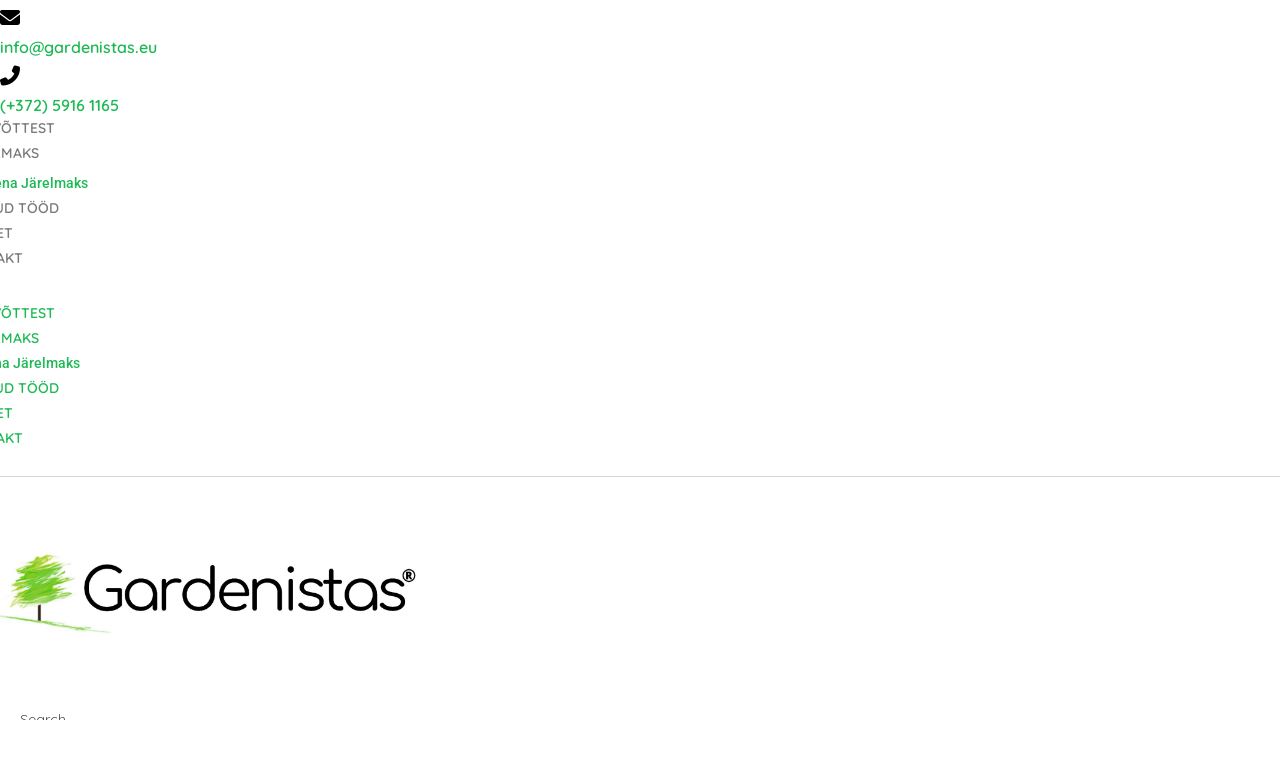

--- FILE ---
content_type: text/html; charset=UTF-8
request_url: https://gardenistas.eu/toode/liivakast-lk314-1/
body_size: 38373
content:
<!DOCTYPE html>
<html class="html" lang="et" prefix="og: https://ogp.me/ns#">
<head>
	<meta charset="UTF-8">
	<link rel="profile" href="https://gmpg.org/xfn/11">

	
<!-- Google Tag Manager for WordPress by gtm4wp.com -->
<script data-cfasync="false" data-pagespeed-no-defer>
	var gtm4wp_datalayer_name = "dataLayer";
	var dataLayer = dataLayer || [];
	const gtm4wp_use_sku_instead = false;
	const gtm4wp_currency = 'EUR';
	const gtm4wp_product_per_impression = false;
	const gtm4wp_clear_ecommerce = false;

	const gtm4wp_scrollerscript_debugmode         = false;
	const gtm4wp_scrollerscript_callbacktime      = 100;
	const gtm4wp_scrollerscript_readerlocation    = 150;
	const gtm4wp_scrollerscript_contentelementid  = "content";
	const gtm4wp_scrollerscript_scannertime       = 60;
</script>
<!-- End Google Tag Manager for WordPress by gtm4wp.com --><meta name="viewport" content="width=device-width, initial-scale=1">
<!-- Search Engine Optimization by Rank Math PRO - https://rankmath.com/ -->
<title>Liivakast LK314.1 | Avalikule mänguväljakule | Gardenistas.eu</title>
<meta name="description" content="Mõõdud: 1,927 m x 1,927 m.Kõrgus: 2,029 m.Turvaala: 4,927 m x 4,927 m.Turvaala pindala: 24,27 m2.Materjal: metall, plastik, puit."/>
<meta name="robots" content="follow, index, max-snippet:-1, max-video-preview:-1, max-image-preview:large"/>
<link rel="canonical" href="https://gardenistas.eu/toode/liivakast-lk314-1/" />
<meta property="og:locale" content="et_EE" />
<meta property="og:type" content="product" />
<meta property="og:title" content="Liivakast LK314.1 | Avalik mänguväljak | Tutvu tootega meie e-poes." />
<meta property="og:description" content="Mõõdud: 1,927 m x 1,927 m.Kõrgus: 2,029 m.Turvaala: 4,927 m x 4,927 m.Turvaala pindala: 24,27 m2.Materjal: metall, plastik, puit." />
<meta property="og:url" content="https://gardenistas.eu/toode/liivakast-lk314-1/" />
<meta property="og:site_name" content="Gardenistas" />
<meta property="og:updated_time" content="2024-06-21T11:38:19+02:00" />
<meta property="og:image" content="https://gardenistas.eu/wp-content/uploads/2023/09/pesochnitsa_podsolnechnik_interatletika_lk314_1.jpg" />
<meta property="og:image:secure_url" content="https://gardenistas.eu/wp-content/uploads/2023/09/pesochnitsa_podsolnechnik_interatletika_lk314_1.jpg" />
<meta property="og:image:width" content="1000" />
<meta property="og:image:height" content="1000" />
<meta property="og:image:alt" content="Liivakast LK314.1" />
<meta property="og:image:type" content="image/jpeg" />
<meta property="product:price:currency" content="EUR" />
<meta property="product:availability" content="instock" />
<meta property="product:retailer_item_id" content="LK314.1" />
<meta name="twitter:card" content="summary_large_image" />
<meta name="twitter:title" content="Liivakast LK314.1 | Avalik mänguväljak | Tutvu tootega meie e-poes." />
<meta name="twitter:description" content="Mõõdud: 1,927 m x 1,927 m.Kõrgus: 2,029 m.Turvaala: 4,927 m x 4,927 m.Turvaala pindala: 24,27 m2.Materjal: metall, plastik, puit." />
<meta name="twitter:image" content="https://gardenistas.eu/wp-content/uploads/2023/09/pesochnitsa_podsolnechnik_interatletika_lk314_1.jpg" />
<meta name="twitter:label1" content="Price" />
<meta name="twitter:data1" content="0.00&euro;" />
<meta name="twitter:label2" content="Availability" />
<meta name="twitter:data2" content="Saadaval järeltellimisel" />
<script type="application/ld+json" class="rank-math-schema-pro">{"@context":"https://schema.org","@graph":[{"@type":"Organization","@id":"https://gardenistas.eu/#organization","name":"Gardenistas","url":"https://gardenistas.eu","sameAs":["https://www.facebook.com/Gardenistas/"],"logo":{"@type":"ImageObject","@id":"https://gardenistas.eu/#logo","url":"https://gardenistas.eu/wp-content/uploads/2016/01/Gardenistas1-1.png","contentUrl":"https://gardenistas.eu/wp-content/uploads/2016/01/Gardenistas1-1.png","caption":"Gardenistas","inLanguage":"et","width":"5036","height":"3262"}},{"@type":"WebSite","@id":"https://gardenistas.eu/#website","url":"https://gardenistas.eu","name":"Gardenistas","alternateName":"Kvaliteetsed lahendused koolidele, lasteaedadele ja linnaruumile \u2013 projekteerimisest paigalduseni!","publisher":{"@id":"https://gardenistas.eu/#organization"},"inLanguage":"et"},{"@type":"ImageObject","@id":"https://gardenistas.eu/wp-content/uploads/2023/09/pesochnitsa_podsolnechnik_interatletika_lk314_1.jpg?v=1729662507","url":"https://gardenistas.eu/wp-content/uploads/2023/09/pesochnitsa_podsolnechnik_interatletika_lk314_1.jpg?v=1729662507","width":"1000","height":"1000","inLanguage":"et"},{"@type":"ItemPage","@id":"https://gardenistas.eu/toode/liivakast-lk314-1/#webpage","url":"https://gardenistas.eu/toode/liivakast-lk314-1/","name":"Liivakast LK314.1 | Avalikule m\u00e4nguv\u00e4ljakule | Gardenistas.eu","datePublished":"2023-09-26T09:36:17+02:00","dateModified":"2024-06-21T11:38:19+02:00","isPartOf":{"@id":"https://gardenistas.eu/#website"},"primaryImageOfPage":{"@id":"https://gardenistas.eu/wp-content/uploads/2023/09/pesochnitsa_podsolnechnik_interatletika_lk314_1.jpg?v=1729662507"},"inLanguage":"et"},{"@type":"Product","name":"Liivakast LK314.1 | Avalikule m\u00e4nguv\u00e4ljakule | Gardenistas.eu","description":"M\u00f5\u00f5dud: 1,927 m x 1,927 m.K\u00f5rgus: 2,029 m.Turvaala: 4,927 m x 4,927 m.Turvaala pindala: 24,27 m2.Materjal: metall, plastik, puit.","sku":"LK314.1","category":"M\u00e4nguv\u00e4ljakud &gt; Liivakastid","mainEntityOfPage":{"@id":"https://gardenistas.eu/toode/liivakast-lk314-1/#webpage"},"image":[{"@type":"ImageObject","url":"https://gardenistas.eu/wp-content/uploads/2023/09/pesochnitsa_podsolnechnik_interatletika_lk314_1.jpg?v=1729662507","height":"1000","width":"1000"}],"@id":"https://gardenistas.eu/toode/liivakast-lk314-1/#richSnippet"}]}</script>
<!-- /Rank Math WordPress SEO plugin -->

<link rel='dns-prefetch' href='//www.google.com' />
<link rel='dns-prefetch' href='//www.googletagmanager.com' />
<link rel='dns-prefetch' href='//fonts.googleapis.com' />
<link rel="alternate" type="application/rss+xml" title="Gardenistas &raquo; RSS" href="https://gardenistas.eu/feed/" />
<link rel="alternate" type="application/rss+xml" title="Gardenistas &raquo; Kommentaaride RSS" href="https://gardenistas.eu/comments/feed/" />
<link rel="alternate" type="application/rss+xml" title="Gardenistas &raquo; Liivakast LK314.1 Kommentaaride RSS" href="https://gardenistas.eu/toode/liivakast-lk314-1/feed/" />
<link rel="alternate" title="oEmbed (JSON)" type="application/json+oembed" href="https://gardenistas.eu/wp-json/oembed/1.0/embed?url=https%3A%2F%2Fgardenistas.eu%2Ftoode%2Fliivakast-lk314-1%2F" />
<link rel="alternate" title="oEmbed (XML)" type="text/xml+oembed" href="https://gardenistas.eu/wp-json/oembed/1.0/embed?url=https%3A%2F%2Fgardenistas.eu%2Ftoode%2Fliivakast-lk314-1%2F&#038;format=xml" />
<style id='wp-img-auto-sizes-contain-inline-css'>
img:is([sizes=auto i],[sizes^="auto," i]){contain-intrinsic-size:3000px 1500px}
/*# sourceURL=wp-img-auto-sizes-contain-inline-css */
</style>
<link rel='stylesheet' id='font-awesome-css' href='https://gardenistas.eu/wp-content/themes/oceanwp/assets/fonts/fontawesome/css/all.min.css?ver=6.4.2' media='all' />
<link rel='stylesheet' id='berocket_products_label_style-css' href='https://gardenistas.eu/wp-content/plugins/advanced-product-labels-for-woocommerce/css/frontend.css?ver=1.2.9.2' media='all' />
<style id='berocket_products_label_style-inline-css'>

        .berocket_better_labels:before,
        .berocket_better_labels:after {
            clear: both;
            content: " ";
            display: block;
        }
        .berocket_better_labels.berocket_better_labels_image {
            position: absolute!important;
            top: 0px!important;
            bottom: 0px!important;
            left: 0px!important;
            right: 0px!important;
            pointer-events: none;
        }
        .berocket_better_labels.berocket_better_labels_image * {
            pointer-events: none;
        }
        .berocket_better_labels.berocket_better_labels_image img,
        .berocket_better_labels.berocket_better_labels_image .fa,
        .berocket_better_labels.berocket_better_labels_image .berocket_color_label,
        .berocket_better_labels.berocket_better_labels_image .berocket_image_background,
        .berocket_better_labels .berocket_better_labels_line .br_alabel,
        .berocket_better_labels .berocket_better_labels_line .br_alabel span {
            pointer-events: all;
        }
        .berocket_better_labels .berocket_color_label,
        .br_alabel .berocket_color_label {
            width: 100%;
            height: 100%;
            display: block;
        }
        .berocket_better_labels .berocket_better_labels_position_left {
            text-align:left;
            float: left;
            clear: left;
        }
        .berocket_better_labels .berocket_better_labels_position_center {
            text-align:center;
        }
        .berocket_better_labels .berocket_better_labels_position_right {
            text-align:right;
            float: right;
            clear: right;
        }
        .berocket_better_labels.berocket_better_labels_label {
            clear: both
        }
        .berocket_better_labels .berocket_better_labels_line {
            line-height: 1px;
        }
        .berocket_better_labels.berocket_better_labels_label .berocket_better_labels_line {
            clear: none;
        }
        .berocket_better_labels .berocket_better_labels_position_left .berocket_better_labels_line {
            clear: left;
        }
        .berocket_better_labels .berocket_better_labels_position_right .berocket_better_labels_line {
            clear: right;
        }
        .berocket_better_labels .berocket_better_labels_line .br_alabel {
            display: inline-block;
            position: relative;
            top: 0!important;
            left: 0!important;
            right: 0!important;
            line-height: 1px;
        }.berocket_better_labels .berocket_better_labels_position {
                display: flex;
                flex-direction: column;
            }
            .berocket_better_labels .berocket_better_labels_position.berocket_better_labels_position_left {
                align-items: start;
            }
            .berocket_better_labels .berocket_better_labels_position.berocket_better_labels_position_right {
                align-items: end;
            }
            .rtl .berocket_better_labels .berocket_better_labels_position.berocket_better_labels_position_left {
                align-items: end;
            }
            .rtl .berocket_better_labels .berocket_better_labels_position.berocket_better_labels_position_right {
                align-items: start;
            }
            .berocket_better_labels .berocket_better_labels_position.berocket_better_labels_position_center {
                align-items: center;
            }
            .berocket_better_labels .berocket_better_labels_position .berocket_better_labels_inline {
                display: flex;
                align-items: start;
            }
/*# sourceURL=berocket_products_label_style-inline-css */
</style>
<style id='wp-emoji-styles-inline-css'>

	img.wp-smiley, img.emoji {
		display: inline !important;
		border: none !important;
		box-shadow: none !important;
		height: 1em !important;
		width: 1em !important;
		margin: 0 0.07em !important;
		vertical-align: -0.1em !important;
		background: none !important;
		padding: 0 !important;
	}
/*# sourceURL=wp-emoji-styles-inline-css */
</style>
<link rel='stylesheet' id='wp-block-library-css' href='https://gardenistas.eu/wp-includes/css/dist/block-library/style.min.css?ver=6.9' media='all' />
<link rel='stylesheet' id='wc-blocks-style-css' href='https://gardenistas.eu/wp-content/plugins/woocommerce/assets/client/blocks/wc-blocks.css?ver=wc-10.0.5' media='all' />
<style id='global-styles-inline-css'>
:root{--wp--preset--aspect-ratio--square: 1;--wp--preset--aspect-ratio--4-3: 4/3;--wp--preset--aspect-ratio--3-4: 3/4;--wp--preset--aspect-ratio--3-2: 3/2;--wp--preset--aspect-ratio--2-3: 2/3;--wp--preset--aspect-ratio--16-9: 16/9;--wp--preset--aspect-ratio--9-16: 9/16;--wp--preset--color--black: #000000;--wp--preset--color--cyan-bluish-gray: #abb8c3;--wp--preset--color--white: #ffffff;--wp--preset--color--pale-pink: #f78da7;--wp--preset--color--vivid-red: #cf2e2e;--wp--preset--color--luminous-vivid-orange: #ff6900;--wp--preset--color--luminous-vivid-amber: #fcb900;--wp--preset--color--light-green-cyan: #7bdcb5;--wp--preset--color--vivid-green-cyan: #00d084;--wp--preset--color--pale-cyan-blue: #8ed1fc;--wp--preset--color--vivid-cyan-blue: #0693e3;--wp--preset--color--vivid-purple: #9b51e0;--wp--preset--gradient--vivid-cyan-blue-to-vivid-purple: linear-gradient(135deg,rgb(6,147,227) 0%,rgb(155,81,224) 100%);--wp--preset--gradient--light-green-cyan-to-vivid-green-cyan: linear-gradient(135deg,rgb(122,220,180) 0%,rgb(0,208,130) 100%);--wp--preset--gradient--luminous-vivid-amber-to-luminous-vivid-orange: linear-gradient(135deg,rgb(252,185,0) 0%,rgb(255,105,0) 100%);--wp--preset--gradient--luminous-vivid-orange-to-vivid-red: linear-gradient(135deg,rgb(255,105,0) 0%,rgb(207,46,46) 100%);--wp--preset--gradient--very-light-gray-to-cyan-bluish-gray: linear-gradient(135deg,rgb(238,238,238) 0%,rgb(169,184,195) 100%);--wp--preset--gradient--cool-to-warm-spectrum: linear-gradient(135deg,rgb(74,234,220) 0%,rgb(151,120,209) 20%,rgb(207,42,186) 40%,rgb(238,44,130) 60%,rgb(251,105,98) 80%,rgb(254,248,76) 100%);--wp--preset--gradient--blush-light-purple: linear-gradient(135deg,rgb(255,206,236) 0%,rgb(152,150,240) 100%);--wp--preset--gradient--blush-bordeaux: linear-gradient(135deg,rgb(254,205,165) 0%,rgb(254,45,45) 50%,rgb(107,0,62) 100%);--wp--preset--gradient--luminous-dusk: linear-gradient(135deg,rgb(255,203,112) 0%,rgb(199,81,192) 50%,rgb(65,88,208) 100%);--wp--preset--gradient--pale-ocean: linear-gradient(135deg,rgb(255,245,203) 0%,rgb(182,227,212) 50%,rgb(51,167,181) 100%);--wp--preset--gradient--electric-grass: linear-gradient(135deg,rgb(202,248,128) 0%,rgb(113,206,126) 100%);--wp--preset--gradient--midnight: linear-gradient(135deg,rgb(2,3,129) 0%,rgb(40,116,252) 100%);--wp--preset--font-size--small: 13px;--wp--preset--font-size--medium: 20px;--wp--preset--font-size--large: 36px;--wp--preset--font-size--x-large: 42px;--wp--preset--spacing--20: 0.44rem;--wp--preset--spacing--30: 0.67rem;--wp--preset--spacing--40: 1rem;--wp--preset--spacing--50: 1.5rem;--wp--preset--spacing--60: 2.25rem;--wp--preset--spacing--70: 3.38rem;--wp--preset--spacing--80: 5.06rem;--wp--preset--shadow--natural: 6px 6px 9px rgba(0, 0, 0, 0.2);--wp--preset--shadow--deep: 12px 12px 50px rgba(0, 0, 0, 0.4);--wp--preset--shadow--sharp: 6px 6px 0px rgba(0, 0, 0, 0.2);--wp--preset--shadow--outlined: 6px 6px 0px -3px rgb(255, 255, 255), 6px 6px rgb(0, 0, 0);--wp--preset--shadow--crisp: 6px 6px 0px rgb(0, 0, 0);}:where(.is-layout-flex){gap: 0.5em;}:where(.is-layout-grid){gap: 0.5em;}body .is-layout-flex{display: flex;}.is-layout-flex{flex-wrap: wrap;align-items: center;}.is-layout-flex > :is(*, div){margin: 0;}body .is-layout-grid{display: grid;}.is-layout-grid > :is(*, div){margin: 0;}:where(.wp-block-columns.is-layout-flex){gap: 2em;}:where(.wp-block-columns.is-layout-grid){gap: 2em;}:where(.wp-block-post-template.is-layout-flex){gap: 1.25em;}:where(.wp-block-post-template.is-layout-grid){gap: 1.25em;}.has-black-color{color: var(--wp--preset--color--black) !important;}.has-cyan-bluish-gray-color{color: var(--wp--preset--color--cyan-bluish-gray) !important;}.has-white-color{color: var(--wp--preset--color--white) !important;}.has-pale-pink-color{color: var(--wp--preset--color--pale-pink) !important;}.has-vivid-red-color{color: var(--wp--preset--color--vivid-red) !important;}.has-luminous-vivid-orange-color{color: var(--wp--preset--color--luminous-vivid-orange) !important;}.has-luminous-vivid-amber-color{color: var(--wp--preset--color--luminous-vivid-amber) !important;}.has-light-green-cyan-color{color: var(--wp--preset--color--light-green-cyan) !important;}.has-vivid-green-cyan-color{color: var(--wp--preset--color--vivid-green-cyan) !important;}.has-pale-cyan-blue-color{color: var(--wp--preset--color--pale-cyan-blue) !important;}.has-vivid-cyan-blue-color{color: var(--wp--preset--color--vivid-cyan-blue) !important;}.has-vivid-purple-color{color: var(--wp--preset--color--vivid-purple) !important;}.has-black-background-color{background-color: var(--wp--preset--color--black) !important;}.has-cyan-bluish-gray-background-color{background-color: var(--wp--preset--color--cyan-bluish-gray) !important;}.has-white-background-color{background-color: var(--wp--preset--color--white) !important;}.has-pale-pink-background-color{background-color: var(--wp--preset--color--pale-pink) !important;}.has-vivid-red-background-color{background-color: var(--wp--preset--color--vivid-red) !important;}.has-luminous-vivid-orange-background-color{background-color: var(--wp--preset--color--luminous-vivid-orange) !important;}.has-luminous-vivid-amber-background-color{background-color: var(--wp--preset--color--luminous-vivid-amber) !important;}.has-light-green-cyan-background-color{background-color: var(--wp--preset--color--light-green-cyan) !important;}.has-vivid-green-cyan-background-color{background-color: var(--wp--preset--color--vivid-green-cyan) !important;}.has-pale-cyan-blue-background-color{background-color: var(--wp--preset--color--pale-cyan-blue) !important;}.has-vivid-cyan-blue-background-color{background-color: var(--wp--preset--color--vivid-cyan-blue) !important;}.has-vivid-purple-background-color{background-color: var(--wp--preset--color--vivid-purple) !important;}.has-black-border-color{border-color: var(--wp--preset--color--black) !important;}.has-cyan-bluish-gray-border-color{border-color: var(--wp--preset--color--cyan-bluish-gray) !important;}.has-white-border-color{border-color: var(--wp--preset--color--white) !important;}.has-pale-pink-border-color{border-color: var(--wp--preset--color--pale-pink) !important;}.has-vivid-red-border-color{border-color: var(--wp--preset--color--vivid-red) !important;}.has-luminous-vivid-orange-border-color{border-color: var(--wp--preset--color--luminous-vivid-orange) !important;}.has-luminous-vivid-amber-border-color{border-color: var(--wp--preset--color--luminous-vivid-amber) !important;}.has-light-green-cyan-border-color{border-color: var(--wp--preset--color--light-green-cyan) !important;}.has-vivid-green-cyan-border-color{border-color: var(--wp--preset--color--vivid-green-cyan) !important;}.has-pale-cyan-blue-border-color{border-color: var(--wp--preset--color--pale-cyan-blue) !important;}.has-vivid-cyan-blue-border-color{border-color: var(--wp--preset--color--vivid-cyan-blue) !important;}.has-vivid-purple-border-color{border-color: var(--wp--preset--color--vivid-purple) !important;}.has-vivid-cyan-blue-to-vivid-purple-gradient-background{background: var(--wp--preset--gradient--vivid-cyan-blue-to-vivid-purple) !important;}.has-light-green-cyan-to-vivid-green-cyan-gradient-background{background: var(--wp--preset--gradient--light-green-cyan-to-vivid-green-cyan) !important;}.has-luminous-vivid-amber-to-luminous-vivid-orange-gradient-background{background: var(--wp--preset--gradient--luminous-vivid-amber-to-luminous-vivid-orange) !important;}.has-luminous-vivid-orange-to-vivid-red-gradient-background{background: var(--wp--preset--gradient--luminous-vivid-orange-to-vivid-red) !important;}.has-very-light-gray-to-cyan-bluish-gray-gradient-background{background: var(--wp--preset--gradient--very-light-gray-to-cyan-bluish-gray) !important;}.has-cool-to-warm-spectrum-gradient-background{background: var(--wp--preset--gradient--cool-to-warm-spectrum) !important;}.has-blush-light-purple-gradient-background{background: var(--wp--preset--gradient--blush-light-purple) !important;}.has-blush-bordeaux-gradient-background{background: var(--wp--preset--gradient--blush-bordeaux) !important;}.has-luminous-dusk-gradient-background{background: var(--wp--preset--gradient--luminous-dusk) !important;}.has-pale-ocean-gradient-background{background: var(--wp--preset--gradient--pale-ocean) !important;}.has-electric-grass-gradient-background{background: var(--wp--preset--gradient--electric-grass) !important;}.has-midnight-gradient-background{background: var(--wp--preset--gradient--midnight) !important;}.has-small-font-size{font-size: var(--wp--preset--font-size--small) !important;}.has-medium-font-size{font-size: var(--wp--preset--font-size--medium) !important;}.has-large-font-size{font-size: var(--wp--preset--font-size--large) !important;}.has-x-large-font-size{font-size: var(--wp--preset--font-size--x-large) !important;}
/*# sourceURL=global-styles-inline-css */
</style>

<style id='classic-theme-styles-inline-css'>
/*! This file is auto-generated */
.wp-block-button__link{color:#fff;background-color:#32373c;border-radius:9999px;box-shadow:none;text-decoration:none;padding:calc(.667em + 2px) calc(1.333em + 2px);font-size:1.125em}.wp-block-file__button{background:#32373c;color:#fff;text-decoration:none}
/*# sourceURL=/wp-includes/css/classic-themes.min.css */
</style>
<link rel='stylesheet' id='photoswipe-css' href='https://gardenistas.eu/wp-content/plugins/woocommerce/assets/css/photoswipe/photoswipe.min.css?ver=10.0.5' media='all' />
<link rel='stylesheet' id='photoswipe-default-skin-css' href='https://gardenistas.eu/wp-content/plugins/woocommerce/assets/css/photoswipe/default-skin/default-skin.min.css?ver=10.0.5' media='all' />
<style id='woocommerce-inline-inline-css'>
.woocommerce form .form-row .required { visibility: visible; }
/*# sourceURL=woocommerce-inline-inline-css */
</style>
<link rel='stylesheet' id='brands-styles-css' href='https://gardenistas.eu/wp-content/plugins/woocommerce/assets/css/brands.css?ver=10.0.5' media='all' />
<link rel='stylesheet' id='oceanwp-woo-mini-cart-css' href='https://gardenistas.eu/wp-content/themes/oceanwp/assets/css/woo/woo-mini-cart.min.css?ver=6.9' media='all' />
<link rel='stylesheet' id='simple-line-icons-css' href='https://gardenistas.eu/wp-content/themes/oceanwp/assets/css/third/simple-line-icons.min.css?ver=2.4.0' media='all' />
<link rel='stylesheet' id='oceanwp-style-css' href='https://gardenistas.eu/wp-content/themes/oceanwp/assets/css/style.min.css?ver=4.0.4' media='all' />
<style id='oceanwp-style-inline-css'>
div.wpforms-container-full .wpforms-form input[type=submit]:hover,
			div.wpforms-container-full .wpforms-form input[type=submit]:focus,
			div.wpforms-container-full .wpforms-form input[type=submit]:active,
			div.wpforms-container-full .wpforms-form button[type=submit]:hover,
			div.wpforms-container-full .wpforms-form button[type=submit]:focus,
			div.wpforms-container-full .wpforms-form button[type=submit]:active,
			div.wpforms-container-full .wpforms-form .wpforms-page-button:hover,
			div.wpforms-container-full .wpforms-form .wpforms-page-button:active,
			div.wpforms-container-full .wpforms-form .wpforms-page-button:focus {
				border: none;
			}
/*# sourceURL=oceanwp-style-inline-css */
</style>
<link rel='stylesheet' id='oceanwp-google-font-quicksand-css' href='//fonts.googleapis.com/css?family=Quicksand%3A100%2C200%2C300%2C400%2C500%2C600%2C700%2C800%2C900%2C100i%2C200i%2C300i%2C400i%2C500i%2C600i%2C700i%2C800i%2C900i&#038;subset=latin&#038;display=swap&#038;ver=6.9' media='all' />
<link rel='stylesheet' id='e-animation-grow-css' href='https://gardenistas.eu/wp-content/plugins/elementor/assets/lib/animations/styles/e-animation-grow.min.css?ver=3.31.0' media='all' />
<link rel='stylesheet' id='elementor-frontend-css' href='https://gardenistas.eu/wp-content/plugins/elementor/assets/css/frontend.min.css?ver=3.31.0' media='all' />
<link rel='stylesheet' id='widget-icon-box-css' href='https://gardenistas.eu/wp-content/plugins/elementor/assets/css/widget-icon-box.min.css?ver=3.31.0' media='all' />
<link rel='stylesheet' id='widget-nav-menu-css' href='https://gardenistas.eu/wp-content/plugins/elementor-pro/assets/css/widget-nav-menu.min.css?ver=3.29.2' media='all' />
<link rel='stylesheet' id='widget-image-css' href='https://gardenistas.eu/wp-content/plugins/elementor/assets/css/widget-image.min.css?ver=3.31.0' media='all' />
<link rel='stylesheet' id='widget-search-form-css' href='https://gardenistas.eu/wp-content/plugins/elementor-pro/assets/css/widget-search-form.min.css?ver=3.29.2' media='all' />
<link rel='stylesheet' id='elementor-icons-shared-0-css' href='https://gardenistas.eu/wp-content/plugins/elementor/assets/lib/font-awesome/css/fontawesome.min.css?ver=5.15.3' media='all' />
<link rel='stylesheet' id='elementor-icons-fa-solid-css' href='https://gardenistas.eu/wp-content/plugins/elementor/assets/lib/font-awesome/css/solid.min.css?ver=5.15.3' media='all' />
<link rel='stylesheet' id='e-sticky-css' href='https://gardenistas.eu/wp-content/plugins/elementor-pro/assets/css/modules/sticky.min.css?ver=3.29.2' media='all' />
<link rel='stylesheet' id='widget-heading-css' href='https://gardenistas.eu/wp-content/plugins/elementor/assets/css/widget-heading.min.css?ver=3.31.0' media='all' />
<link rel='stylesheet' id='widget-social-icons-css' href='https://gardenistas.eu/wp-content/plugins/elementor/assets/css/widget-social-icons.min.css?ver=3.31.0' media='all' />
<link rel='stylesheet' id='e-apple-webkit-css' href='https://gardenistas.eu/wp-content/plugins/elementor/assets/css/conditionals/apple-webkit.min.css?ver=3.31.0' media='all' />
<link rel='stylesheet' id='widget-woocommerce-product-images-css' href='https://gardenistas.eu/wp-content/plugins/elementor-pro/assets/css/widget-woocommerce-product-images.min.css?ver=3.29.2' media='all' />
<link rel='stylesheet' id='widget-woocommerce-product-price-css' href='https://gardenistas.eu/wp-content/plugins/elementor-pro/assets/css/widget-woocommerce-product-price.min.css?ver=3.29.2' media='all' />
<link rel='stylesheet' id='widget-woocommerce-product-add-to-cart-css' href='https://gardenistas.eu/wp-content/plugins/elementor-pro/assets/css/widget-woocommerce-product-add-to-cart.min.css?ver=3.29.2' media='all' />
<link rel='stylesheet' id='widget-form-css' href='https://gardenistas.eu/wp-content/plugins/elementor-pro/assets/css/widget-form.min.css?ver=3.29.2' media='all' />
<link rel='stylesheet' id='widget-woocommerce-product-data-tabs-css' href='https://gardenistas.eu/wp-content/plugins/elementor-pro/assets/css/widget-woocommerce-product-data-tabs.min.css?ver=3.29.2' media='all' />
<link rel='stylesheet' id='widget-woocommerce-product-meta-css' href='https://gardenistas.eu/wp-content/plugins/elementor-pro/assets/css/widget-woocommerce-product-meta.min.css?ver=3.29.2' media='all' />
<link rel='stylesheet' id='widget-woocommerce-products-css' href='https://gardenistas.eu/wp-content/plugins/elementor-pro/assets/css/widget-woocommerce-products.min.css?ver=3.29.2' media='all' />
<link rel='stylesheet' id='e-animation-fadeIn-css' href='https://gardenistas.eu/wp-content/plugins/elementor/assets/lib/animations/styles/fadeIn.min.css?ver=3.31.0' media='all' />
<link rel='stylesheet' id='e-popup-css' href='https://gardenistas.eu/wp-content/plugins/elementor-pro/assets/css/conditionals/popup.min.css?ver=3.29.2' media='all' />
<link rel='stylesheet' id='elementor-icons-css' href='https://gardenistas.eu/wp-content/plugins/elementor/assets/lib/eicons/css/elementor-icons.min.css?ver=5.43.0' media='all' />
<link rel='stylesheet' id='elementor-post-33179-css' href='https://gardenistas.eu/wp-content/uploads/elementor/css/post-33179.css?ver=1768400415' media='all' />
<link rel='stylesheet' id='font-awesome-5-all-css' href='https://gardenistas.eu/wp-content/plugins/elementor/assets/lib/font-awesome/css/all.min.css?ver=3.31.0' media='all' />
<link rel='stylesheet' id='font-awesome-4-shim-css' href='https://gardenistas.eu/wp-content/plugins/elementor/assets/lib/font-awesome/css/v4-shims.min.css?ver=3.31.0' media='all' />
<link rel='stylesheet' id='elementor-post-32893-css' href='https://gardenistas.eu/wp-content/uploads/elementor/css/post-32893.css?ver=1768400415' media='all' />
<link rel='stylesheet' id='elementor-post-32906-css' href='https://gardenistas.eu/wp-content/uploads/elementor/css/post-32906.css?ver=1768400415' media='all' />
<link rel='stylesheet' id='elementor-post-32928-css' href='https://gardenistas.eu/wp-content/uploads/elementor/css/post-32928.css?ver=1768400586' media='all' />
<link rel='stylesheet' id='elementor-post-33601-css' href='https://gardenistas.eu/wp-content/uploads/elementor/css/post-33601.css?ver=1768400415' media='all' />
<link rel='stylesheet' id='oceanwp-woocommerce-css' href='https://gardenistas.eu/wp-content/themes/oceanwp/assets/css/woo/woocommerce.min.css?ver=6.9' media='all' />
<link rel='stylesheet' id='oceanwp-woo-star-font-css' href='https://gardenistas.eu/wp-content/themes/oceanwp/assets/css/woo/woo-star-font.min.css?ver=6.9' media='all' />
<link rel='stylesheet' id='oceanwp-woo-quick-view-css' href='https://gardenistas.eu/wp-content/themes/oceanwp/assets/css/woo/woo-quick-view.min.css?ver=6.9' media='all' />
<link rel='stylesheet' id='oe-widgets-style-css' href='https://gardenistas.eu/wp-content/plugins/ocean-extra/assets/css/widgets.css?ver=6.9' media='all' />
<link rel='stylesheet' id='elementor-gf-local-roboto-css' href='https://gardenistas.eu/wp-content/uploads/elementor/google-fonts/css/roboto.css?ver=1742801685' media='all' />
<link rel='stylesheet' id='elementor-gf-local-robotoslab-css' href='https://gardenistas.eu/wp-content/uploads/elementor/google-fonts/css/robotoslab.css?ver=1742801688' media='all' />
<link rel='stylesheet' id='elementor-gf-local-quicksand-css' href='https://gardenistas.eu/wp-content/uploads/elementor/google-fonts/css/quicksand.css?ver=1742801688' media='all' />
<link rel='stylesheet' id='elementor-icons-fa-brands-css' href='https://gardenistas.eu/wp-content/plugins/elementor/assets/lib/font-awesome/css/brands.min.css?ver=5.15.3' media='all' />
<script type="text/template" id="tmpl-variation-template">
	<div class="woocommerce-variation-description">{{{ data.variation.variation_description }}}</div>
	<div class="woocommerce-variation-price">{{{ data.variation.price_html }}}</div>
	<div class="woocommerce-variation-availability">{{{ data.variation.availability_html }}}</div>
</script>
<script type="text/template" id="tmpl-unavailable-variation-template">
	<p role="alert">Vabandame, see toode ei ole saadaval. Palun proovi teistsugust kombinatsiooni.</p>
</script>
<script src="https://gardenistas.eu/wp-includes/js/jquery/jquery.min.js?ver=3.7.1" id="jquery-core-js"></script>
<script src="https://gardenistas.eu/wp-includes/js/jquery/jquery-migrate.min.js?ver=3.4.1" id="jquery-migrate-js"></script>
<script src="https://gardenistas.eu/wp-content/plugins/woocommerce-eabi-postoffice/js/jquery.cascadingdropdown.js?ver=6.9" id="jquery-cascadingdropdown-js"></script>
<script src="https://gardenistas.eu/wp-content/plugins/woocommerce-eabi-postoffice/js/eabi.cascadingdropdown.js?ver=6.9" id="eabi-cascadingdropdown-js"></script>
<script src="https://gardenistas.eu/wp-content/plugins/woocommerce/assets/js/jquery-blockui/jquery.blockUI.min.js?ver=2.7.0-wc.10.0.5" id="jquery-blockui-js" data-wp-strategy="defer"></script>
<script id="wc-add-to-cart-js-extra">
var wc_add_to_cart_params = {"ajax_url":"/wp-admin/admin-ajax.php","wc_ajax_url":"/?wc-ajax=%%endpoint%%","i18n_view_cart":"Vaata ostukorvi","cart_url":"https://gardenistas.eu/ostukorv/","is_cart":"","cart_redirect_after_add":"no"};
//# sourceURL=wc-add-to-cart-js-extra
</script>
<script src="https://gardenistas.eu/wp-content/plugins/woocommerce/assets/js/frontend/add-to-cart.min.js?ver=10.0.5" id="wc-add-to-cart-js" defer data-wp-strategy="defer"></script>
<script src="https://gardenistas.eu/wp-content/plugins/woocommerce/assets/js/zoom/jquery.zoom.min.js?ver=1.7.21-wc.10.0.5" id="zoom-js" defer data-wp-strategy="defer"></script>
<script src="https://gardenistas.eu/wp-content/plugins/woocommerce/assets/js/flexslider/jquery.flexslider.min.js?ver=2.7.2-wc.10.0.5" id="flexslider-js" defer data-wp-strategy="defer"></script>
<script src="https://gardenistas.eu/wp-content/plugins/woocommerce/assets/js/photoswipe/photoswipe.min.js?ver=4.1.1-wc.10.0.5" id="photoswipe-js" defer data-wp-strategy="defer"></script>
<script src="https://gardenistas.eu/wp-content/plugins/woocommerce/assets/js/photoswipe/photoswipe-ui-default.min.js?ver=4.1.1-wc.10.0.5" id="photoswipe-ui-default-js" defer data-wp-strategy="defer"></script>
<script id="wc-single-product-js-extra">
var wc_single_product_params = {"i18n_required_rating_text":"Palun vali hinnang","i18n_rating_options":["1 of 5 stars","2 of 5 stars","3 of 5 stars","4 of 5 stars","5 of 5 stars"],"i18n_product_gallery_trigger_text":"View full-screen image gallery","review_rating_required":"no","flexslider":{"rtl":false,"animation":"slide","smoothHeight":true,"directionNav":false,"controlNav":"thumbnails","slideshow":false,"animationSpeed":500,"animationLoop":false,"allowOneSlide":false},"zoom_enabled":"1","zoom_options":[],"photoswipe_enabled":"1","photoswipe_options":{"shareEl":false,"closeOnScroll":false,"history":false,"hideAnimationDuration":0,"showAnimationDuration":0},"flexslider_enabled":"1"};
//# sourceURL=wc-single-product-js-extra
</script>
<script src="https://gardenistas.eu/wp-content/plugins/woocommerce/assets/js/frontend/single-product.min.js?ver=10.0.5" id="wc-single-product-js" defer data-wp-strategy="defer"></script>
<script src="https://gardenistas.eu/wp-content/plugins/woocommerce/assets/js/js-cookie/js.cookie.min.js?ver=2.1.4-wc.10.0.5" id="js-cookie-js" data-wp-strategy="defer"></script>
<script src="https://gardenistas.eu/wp-content/plugins/duracelltomi-google-tag-manager/dist/js/analytics-talk-content-tracking.js?ver=1.21.1" id="gtm4wp-scroll-tracking-js"></script>
<script src="https://gardenistas.eu/wp-content/plugins/woo-lhv-hire-purchase/assets/js/checkout.js?ver=6.9" id="lhv-hire-purchase-js"></script>
<script src="https://www.google.com/recaptcha/api.js?ver=6.9" id="recaptcha-js"></script>
<script src="https://gardenistas.eu/wp-content/plugins/elementor/assets/lib/font-awesome/js/v4-shims.min.js?ver=3.31.0" id="font-awesome-4-shim-js"></script>

<!-- Google tag (gtag.js) snippet added by Site Kit -->
<!-- Google Ads snippet added by Site Kit -->
<script src="https://www.googletagmanager.com/gtag/js?id=AW-16938965895" id="google_gtagjs-js" async></script>
<script id="google_gtagjs-js-after">
window.dataLayer = window.dataLayer || [];function gtag(){dataLayer.push(arguments);}
gtag("js", new Date());
gtag("set", "developer_id.dZTNiMT", true);
gtag("config", "AW-16938965895");
 window._googlesitekit = window._googlesitekit || {}; window._googlesitekit.throttledEvents = []; window._googlesitekit.gtagEvent = (name, data) => { var key = JSON.stringify( { name, data } ); if ( !! window._googlesitekit.throttledEvents[ key ] ) { return; } window._googlesitekit.throttledEvents[ key ] = true; setTimeout( () => { delete window._googlesitekit.throttledEvents[ key ]; }, 5 ); gtag( "event", name, { ...data, event_source: "site-kit" } ); }; 
//# sourceURL=google_gtagjs-js-after
</script>
<script src="https://gardenistas.eu/wp-includes/js/underscore.min.js?ver=1.13.7" id="underscore-js"></script>
<script id="wp-util-js-extra">
var _wpUtilSettings = {"ajax":{"url":"/wp-admin/admin-ajax.php"}};
//# sourceURL=wp-util-js-extra
</script>
<script src="https://gardenistas.eu/wp-includes/js/wp-util.min.js?ver=6.9" id="wp-util-js"></script>
<script id="wc-add-to-cart-variation-js-extra">
var wc_add_to_cart_variation_params = {"wc_ajax_url":"/?wc-ajax=%%endpoint%%","i18n_no_matching_variations_text":"Vabandame, sinu valikule ei vasta \u00fckski toode. Palun proovi teistsugust kombinatsiooni.","i18n_make_a_selection_text":"Palun vali enne ostukorvi lisamist sellele tootele omadused.","i18n_unavailable_text":"Vabandame, see toode ei ole saadaval. Palun proovi teistsugust kombinatsiooni.","i18n_reset_alert_text":"Your selection has been reset. Please select some product options before adding this product to your cart."};
//# sourceURL=wc-add-to-cart-variation-js-extra
</script>
<script src="https://gardenistas.eu/wp-content/plugins/woocommerce/assets/js/frontend/add-to-cart-variation.min.js?ver=10.0.5" id="wc-add-to-cart-variation-js" defer data-wp-strategy="defer"></script>
<script id="wc-cart-fragments-js-extra">
var wc_cart_fragments_params = {"ajax_url":"/wp-admin/admin-ajax.php","wc_ajax_url":"/?wc-ajax=%%endpoint%%","cart_hash_key":"wc_cart_hash_421d408e1894af1832016ea4765fb0c3","fragment_name":"wc_fragments_421d408e1894af1832016ea4765fb0c3","request_timeout":"5000"};
//# sourceURL=wc-cart-fragments-js-extra
</script>
<script src="https://gardenistas.eu/wp-content/plugins/woocommerce/assets/js/frontend/cart-fragments.min.js?ver=10.0.5" id="wc-cart-fragments-js" defer data-wp-strategy="defer"></script>
<link rel="https://api.w.org/" href="https://gardenistas.eu/wp-json/" /><link rel="alternate" title="JSON" type="application/json" href="https://gardenistas.eu/wp-json/wp/v2/product/51575" /><link rel="EditURI" type="application/rsd+xml" title="RSD" href="https://gardenistas.eu/xmlrpc.php?rsd" />
<meta name="generator" content="WordPress 6.9" />
<link rel='shortlink' href='https://gardenistas.eu/?p=51575' />
<style>.product .images {position: relative;}</style><meta name="generator" content="Site Kit by Google 1.158.0" /><!-- HFCM by 99 Robots - Snippet # 1: GA Code -->
<!-- Google tag (gtag.js) --> 
<script async src="https://www.googletagmanager.com/gtag/js?id=G-RVLSRFQGYS"></script> 
<script> window.dataLayer = window.dataLayer || []; function gtag(){dataLayer.push(arguments);} gtag('js', new Date()); gtag('config', 'G-RVLSRFQGYS'); </script>
<!-- /end HFCM by 99 Robots -->
        <script>
            (function ($) {
                const styles = `
                .monthly_payment {
                    font-size: 12px;
                }
                .products .product .esto_calculator {
                    margin-bottom: 16px;
                }
            `;
                const styleSheet = document.createElement('style');
                styleSheet.type = 'text/css';
                styleSheet.innerText = styles;
                document.head.appendChild(styleSheet);
            })(jQuery);
        </script>
        
<!-- This website runs the Product Feed PRO for WooCommerce by AdTribes.io plugin - version woocommercesea_option_installed_version -->

<!-- Google Tag Manager for WordPress by gtm4wp.com -->
<!-- GTM Container placement set to automatic -->
<script data-cfasync="false" data-pagespeed-no-defer>
	var dataLayer_content = {"pagePostType":"product","pagePostType2":"single-product","pagePostAuthor":"Siiri Järve","customerTotalOrders":0,"customerTotalOrderValue":0,"customerFirstName":"","customerLastName":"","customerBillingFirstName":"","customerBillingLastName":"","customerBillingCompany":"","customerBillingAddress1":"","customerBillingAddress2":"","customerBillingCity":"","customerBillingState":"","customerBillingPostcode":"","customerBillingCountry":"","customerBillingEmail":"","customerBillingEmailHash":"","customerBillingPhone":"","customerShippingFirstName":"","customerShippingLastName":"","customerShippingCompany":"","customerShippingAddress1":"","customerShippingAddress2":"","customerShippingCity":"","customerShippingState":"","customerShippingPostcode":"","customerShippingCountry":"","productRatingCounts":[],"productAverageRating":0,"productReviewCount":0,"productType":"simple","productIsVariable":0};
	dataLayer.push( dataLayer_content );
</script>
<script data-cfasync="false" data-pagespeed-no-defer>
(function(w,d,s,l,i){w[l]=w[l]||[];w[l].push({'gtm.start':
new Date().getTime(),event:'gtm.js'});var f=d.getElementsByTagName(s)[0],
j=d.createElement(s),dl=l!='dataLayer'?'&l='+l:'';j.async=true;j.src=
'//www.googletagmanager.com/gtm.js?id='+i+dl;f.parentNode.insertBefore(j,f);
})(window,document,'script','dataLayer','GTM-KBQTCZM');
</script>
<!-- End Google Tag Manager for WordPress by gtm4wp.com -->	<noscript><style>.woocommerce-product-gallery{ opacity: 1 !important; }</style></noscript>
	
<!-- Google AdSense meta tags added by Site Kit -->
<meta name="google-adsense-platform-account" content="ca-host-pub-2644536267352236">
<meta name="google-adsense-platform-domain" content="sitekit.withgoogle.com">
<!-- End Google AdSense meta tags added by Site Kit -->
<meta name="generator" content="Elementor 3.31.0; features: additional_custom_breakpoints, e_element_cache; settings: css_print_method-external, google_font-enabled, font_display-auto">
			<script  type="text/javascript">
				!function(f,b,e,v,n,t,s){if(f.fbq)return;n=f.fbq=function(){n.callMethod?
					n.callMethod.apply(n,arguments):n.queue.push(arguments)};if(!f._fbq)f._fbq=n;
					n.push=n;n.loaded=!0;n.version='2.0';n.queue=[];t=b.createElement(e);t.async=!0;
					t.src=v;s=b.getElementsByTagName(e)[0];s.parentNode.insertBefore(t,s)}(window,
					document,'script','https://connect.facebook.net/en_US/fbevents.js');
			</script>
			<!-- WooCommerce Facebook Integration Begin -->
			<script  type="text/javascript">

				fbq('init', '881029855577040', {}, {
    "agent": "woocommerce_6-10.0.5-3.5.5"
});

				document.addEventListener( 'DOMContentLoaded', function() {
					// Insert placeholder for events injected when a product is added to the cart through AJAX.
					document.body.insertAdjacentHTML( 'beforeend', '<div class=\"wc-facebook-pixel-event-placeholder\"></div>' );
				}, false );

			</script>
			<!-- WooCommerce Facebook Integration End -->
						<style>
				.e-con.e-parent:nth-of-type(n+4):not(.e-lazyloaded):not(.e-no-lazyload),
				.e-con.e-parent:nth-of-type(n+4):not(.e-lazyloaded):not(.e-no-lazyload) * {
					background-image: none !important;
				}
				@media screen and (max-height: 1024px) {
					.e-con.e-parent:nth-of-type(n+3):not(.e-lazyloaded):not(.e-no-lazyload),
					.e-con.e-parent:nth-of-type(n+3):not(.e-lazyloaded):not(.e-no-lazyload) * {
						background-image: none !important;
					}
				}
				@media screen and (max-height: 640px) {
					.e-con.e-parent:nth-of-type(n+2):not(.e-lazyloaded):not(.e-no-lazyload),
					.e-con.e-parent:nth-of-type(n+2):not(.e-lazyloaded):not(.e-no-lazyload) * {
						background-image: none !important;
					}
				}
			</style>
			<link rel="icon" href="https://gardenistas.eu/wp-content/uploads/2016/01/cropped-garde_icon-32x32.png" sizes="32x32" />
<link rel="icon" href="https://gardenistas.eu/wp-content/uploads/2016/01/cropped-garde_icon-232x232.png" sizes="192x192" />
<link rel="apple-touch-icon" href="https://gardenistas.eu/wp-content/uploads/2016/01/cropped-garde_icon-232x232.png" />
<meta name="msapplication-TileImage" content="https://gardenistas.eu/wp-content/uploads/2016/01/cropped-garde_icon-270x270.png" />
		<style id="wp-custom-css">
			.woocommerce .widget_price_filter .ui-slider .ui-slider-range,.woocommerce .widget_price_filter .ui-slider .ui-slider-handle,.button,.woocommerce .widget_product_categories li.current-cat>a:before,.woocommerce .widget_product_categories li.current-cat>a~.count{background-color:#1DB954 !important}.widget-title,.woocommerce .widget_product_categories li.current-cat>a:before,.woocommerce .widget_product_categories li.current-cat>a~.count{border-color:#1DB954}.widget_product_categories li a:hover~.count,.widget_layered_nav li a:hover~.count{background-color:rgba(0,0,0,0);color:#1DB954;border-color:#1DB954}a:hover{color:#1DB954}body div.wpforms-container-full .wpforms-form button[type=submit]{background-color:#1DB954 !important}/* Menüü stiilid */.menu-item.menu-item-type-taxonomy.menu-item-object-product_cat.menu-item-38979 a{color:#000;font-weight:900}.woocommerce div.product .woocommerce-tabs ul.tabs li a:hover{color:#1DB954}.woocommerce div.product .woocommerce-tabs ul.tabs li.active a{color:#1DB954;border-color:#1DB954}/* Otsingu ikoon mobiilis */@media (max-width:767px){.elementor-element.elementor-element-73ba0d8 .boostify-search-icon--toggle:hover{color:#000;background:#fff}}/* Laoseisu märgiste ja allahindluse peitmine */.outofstock-badge,.woocommerce .product span.onsale{display:none}/* Variatsioonide ja ostukorvi stiilid */.woocommerce div.product.elementor form.cart table.variations td{display:inline-block}.variations{margin-bottom:20px}.woocommerce div.product form.cart .variations label{white-space:nowrap}/* Ostunupu stiilid */.single_add_to_cart_button{background-color:#1578df}.single_add_to_cart_button:hover{background-color:#4890db}/* Menüü stiilid peamenüü ja dropdown jaoks */.elementor-nav-menu--main .elementor-nav-menu a{padding:10px 8px}.elementor-32893 .elementor-element.elementor-element-9ea4cdd .boostify-menu >li >a{font-size:12px}/* Kassas maksemeetodite stiilid */.woocommerce-checkout #payment ul.payment_methods li{background-color:white}.woocommerce-checkout #payment ul.payment_methods .wc_payment_method.payment_method_modena_slice >label,.woocommerce-checkout #payment ul.payment_methods .wc_payment_method.payment_method_modena_credit >label{font-size:1px;letter-spacing:-1px;display:flex;align-items:center}.woocommerce ul.products li.product li.btn-wrap{display:none}.term-outlet ul.products li.product li.btn-wrap{display:block}.woocommerce-checkout #payment ul.payment_methods li img{max-height:none}float:none}		</style>
		<!-- OceanWP CSS -->
<style type="text/css">
/* Colors */.woocommerce-MyAccount-navigation ul li a:before,.woocommerce-checkout .woocommerce-info a,.woocommerce-checkout #payment ul.payment_methods .wc_payment_method>input[type=radio]:first-child:checked+label:before,.woocommerce-checkout #payment .payment_method_paypal .about_paypal,.woocommerce ul.products li.product li.category a:hover,.woocommerce ul.products li.product .button:hover,.woocommerce ul.products li.product .product-inner .added_to_cart:hover,.product_meta .posted_in a:hover,.product_meta .tagged_as a:hover,.woocommerce div.product .woocommerce-tabs ul.tabs li a:hover,.woocommerce div.product .woocommerce-tabs ul.tabs li.active a,.woocommerce .oceanwp-grid-list a.active,.woocommerce .oceanwp-grid-list a:hover,.woocommerce .oceanwp-off-canvas-filter:hover,.widget_shopping_cart ul.cart_list li .owp-grid-wrap .owp-grid a.remove:hover,.widget_product_categories li a:hover ~ .count,.widget_layered_nav li a:hover ~ .count,.woocommerce ul.products li.product:not(.product-category) .woo-entry-buttons li a:hover,a:hover,a.light:hover,.theme-heading .text::before,.theme-heading .text::after,#top-bar-content >a:hover,#top-bar-social li.oceanwp-email a:hover,#site-navigation-wrap .dropdown-menu >li >a:hover,#site-header.medium-header #medium-searchform button:hover,.oceanwp-mobile-menu-icon a:hover,.blog-entry.post .blog-entry-header .entry-title a:hover,.blog-entry.post .blog-entry-readmore a:hover,.blog-entry.thumbnail-entry .blog-entry-category a,ul.meta li a:hover,.dropcap,.single nav.post-navigation .nav-links .title,body .related-post-title a:hover,body #wp-calendar caption,body .contact-info-widget.default i,body .contact-info-widget.big-icons i,body .custom-links-widget .oceanwp-custom-links li a:hover,body .custom-links-widget .oceanwp-custom-links li a:hover:before,body .posts-thumbnails-widget li a:hover,body .social-widget li.oceanwp-email a:hover,.comment-author .comment-meta .comment-reply-link,#respond #cancel-comment-reply-link:hover,#footer-widgets .footer-box a:hover,#footer-bottom a:hover,#footer-bottom #footer-bottom-menu a:hover,.sidr a:hover,.sidr-class-dropdown-toggle:hover,.sidr-class-menu-item-has-children.active >a,.sidr-class-menu-item-has-children.active >a >.sidr-class-dropdown-toggle,input[type=checkbox]:checked:before{color:#1db954}.woocommerce .oceanwp-grid-list a.active .owp-icon use,.woocommerce .oceanwp-grid-list a:hover .owp-icon use,.single nav.post-navigation .nav-links .title .owp-icon use,.blog-entry.post .blog-entry-readmore a:hover .owp-icon use,body .contact-info-widget.default .owp-icon use,body .contact-info-widget.big-icons .owp-icon use{stroke:#1db954}.woocommerce div.product div.images .open-image,.wcmenucart-details.count,.woocommerce-message a,.woocommerce-error a,.woocommerce-info a,.woocommerce .widget_price_filter .ui-slider .ui-slider-handle,.woocommerce .widget_price_filter .ui-slider .ui-slider-range,.owp-product-nav li a.owp-nav-link:hover,.woocommerce div.product.owp-tabs-layout-vertical .woocommerce-tabs ul.tabs li a:after,.woocommerce .widget_product_categories li.current-cat >a ~ .count,.woocommerce .widget_product_categories li.current-cat >a:before,.woocommerce .widget_layered_nav li.chosen a ~ .count,.woocommerce .widget_layered_nav li.chosen a:before,#owp-checkout-timeline .active .timeline-wrapper,.bag-style:hover .wcmenucart-cart-icon .wcmenucart-count,.show-cart .wcmenucart-cart-icon .wcmenucart-count,.woocommerce ul.products li.product:not(.product-category) .image-wrap .button,input[type="button"],input[type="reset"],input[type="submit"],button[type="submit"],.button,#site-navigation-wrap .dropdown-menu >li.btn >a >span,.thumbnail:hover i,.thumbnail:hover .link-post-svg-icon,.post-quote-content,.omw-modal .omw-close-modal,body .contact-info-widget.big-icons li:hover i,body .contact-info-widget.big-icons li:hover .owp-icon,body div.wpforms-container-full .wpforms-form input[type=submit],body div.wpforms-container-full .wpforms-form button[type=submit],body div.wpforms-container-full .wpforms-form .wpforms-page-button,.wp-element-button,.wp-block-button__link{background-color:#1db954}.current-shop-items-dropdown{border-top-color:#1db954}.woocommerce div.product .woocommerce-tabs ul.tabs li.active a{border-bottom-color:#1db954}.wcmenucart-details.count:before{border-color:#1db954}.woocommerce ul.products li.product .button:hover{border-color:#1db954}.woocommerce ul.products li.product .product-inner .added_to_cart:hover{border-color:#1db954}.woocommerce div.product .woocommerce-tabs ul.tabs li.active a{border-color:#1db954}.woocommerce .oceanwp-grid-list a.active{border-color:#1db954}.woocommerce .oceanwp-grid-list a:hover{border-color:#1db954}.woocommerce .oceanwp-off-canvas-filter:hover{border-color:#1db954}.owp-product-nav li a.owp-nav-link:hover{border-color:#1db954}.widget_shopping_cart_content .buttons .button:first-child:hover{border-color:#1db954}.widget_shopping_cart ul.cart_list li .owp-grid-wrap .owp-grid a.remove:hover{border-color:#1db954}.widget_product_categories li a:hover ~ .count{border-color:#1db954}.woocommerce .widget_product_categories li.current-cat >a ~ .count{border-color:#1db954}.woocommerce .widget_product_categories li.current-cat >a:before{border-color:#1db954}.widget_layered_nav li a:hover ~ .count{border-color:#1db954}.woocommerce .widget_layered_nav li.chosen a ~ .count{border-color:#1db954}.woocommerce .widget_layered_nav li.chosen a:before{border-color:#1db954}#owp-checkout-timeline.arrow .active .timeline-wrapper:before{border-top-color:#1db954;border-bottom-color:#1db954}#owp-checkout-timeline.arrow .active .timeline-wrapper:after{border-left-color:#1db954;border-right-color:#1db954}.bag-style:hover .wcmenucart-cart-icon .wcmenucart-count{border-color:#1db954}.bag-style:hover .wcmenucart-cart-icon .wcmenucart-count:after{border-color:#1db954}.show-cart .wcmenucart-cart-icon .wcmenucart-count{border-color:#1db954}.show-cart .wcmenucart-cart-icon .wcmenucart-count:after{border-color:#1db954}.woocommerce ul.products li.product:not(.product-category) .woo-product-gallery .active a{border-color:#1db954}.woocommerce ul.products li.product:not(.product-category) .woo-product-gallery a:hover{border-color:#1db954}.widget-title{border-color:#1db954}blockquote{border-color:#1db954}.wp-block-quote{border-color:#1db954}#searchform-dropdown{border-color:#1db954}.dropdown-menu .sub-menu{border-color:#1db954}.blog-entry.large-entry .blog-entry-readmore a:hover{border-color:#1db954}.oceanwp-newsletter-form-wrap input[type="email"]:focus{border-color:#1db954}.social-widget li.oceanwp-email a:hover{border-color:#1db954}#respond #cancel-comment-reply-link:hover{border-color:#1db954}body .contact-info-widget.big-icons li:hover i{border-color:#1db954}body .contact-info-widget.big-icons li:hover .owp-icon{border-color:#1db954}#footer-widgets .oceanwp-newsletter-form-wrap input[type="email"]:focus{border-color:#1db954}.woocommerce div.product div.images .open-image:hover,.woocommerce-error a:hover,.woocommerce-info a:hover,.woocommerce-message a:hover,.woocommerce-message a:focus,.woocommerce .button:focus,.woocommerce ul.products li.product:not(.product-category) .image-wrap .button:hover,input[type="button"]:hover,input[type="reset"]:hover,input[type="submit"]:hover,button[type="submit"]:hover,input[type="button"]:focus,input[type="reset"]:focus,input[type="submit"]:focus,button[type="submit"]:focus,.button:hover,.button:focus,#site-navigation-wrap .dropdown-menu >li.btn >a:hover >span,.post-quote-author,.omw-modal .omw-close-modal:hover,body div.wpforms-container-full .wpforms-form input[type=submit]:hover,body div.wpforms-container-full .wpforms-form button[type=submit]:hover,body div.wpforms-container-full .wpforms-form .wpforms-page-button:hover,.wp-element-button:hover,.wp-block-button__link:hover{background-color:#16992e}a{color:#1db954}a .owp-icon use{stroke:#1db954}a:hover{color:#16992e}a:hover .owp-icon use{stroke:#16992e}body .theme-button,body input[type="submit"],body button[type="submit"],body button,body .button,body div.wpforms-container-full .wpforms-form input[type=submit],body div.wpforms-container-full .wpforms-form button[type=submit],body div.wpforms-container-full .wpforms-form .wpforms-page-button,.wp-element-button,.wp-block-button__link{background-color:#1db954}body .theme-button:hover,body input[type="submit"]:hover,body button[type="submit"]:hover,body button:hover,body .button:hover,body div.wpforms-container-full .wpforms-form input[type=submit]:hover,body div.wpforms-container-full .wpforms-form input[type=submit]:active,body div.wpforms-container-full .wpforms-form button[type=submit]:hover,body div.wpforms-container-full .wpforms-form button[type=submit]:active,body div.wpforms-container-full .wpforms-form .wpforms-page-button:hover,body div.wpforms-container-full .wpforms-form .wpforms-page-button:active,.wp-element-button:hover,.wp-block-button__link:hover{background-color:#16992e}body .theme-button,body input[type="submit"],body button[type="submit"],body button,body .button,body div.wpforms-container-full .wpforms-form input[type=submit],body div.wpforms-container-full .wpforms-form button[type=submit],body div.wpforms-container-full .wpforms-form .wpforms-page-button,.wp-element-button,.wp-block-button__link{border-color:#ffffff}body .theme-button:hover,body input[type="submit"]:hover,body button[type="submit"]:hover,body button:hover,body .button:hover,body div.wpforms-container-full .wpforms-form input[type=submit]:hover,body div.wpforms-container-full .wpforms-form input[type=submit]:active,body div.wpforms-container-full .wpforms-form button[type=submit]:hover,body div.wpforms-container-full .wpforms-form button[type=submit]:active,body div.wpforms-container-full .wpforms-form .wpforms-page-button:hover,body div.wpforms-container-full .wpforms-form .wpforms-page-button:active,.wp-element-button:hover,.wp-block-button__link:hover{border-color:#ffffff}/* OceanWP Style Settings CSS */.theme-button,input[type="submit"],button[type="submit"],button,.button,body div.wpforms-container-full .wpforms-form input[type=submit],body div.wpforms-container-full .wpforms-form button[type=submit],body div.wpforms-container-full .wpforms-form .wpforms-page-button{border-style:solid}.theme-button,input[type="submit"],button[type="submit"],button,.button,body div.wpforms-container-full .wpforms-form input[type=submit],body div.wpforms-container-full .wpforms-form button[type=submit],body div.wpforms-container-full .wpforms-form .wpforms-page-button{border-width:1px}form input[type="text"],form input[type="password"],form input[type="email"],form input[type="url"],form input[type="date"],form input[type="month"],form input[type="time"],form input[type="datetime"],form input[type="datetime-local"],form input[type="week"],form input[type="number"],form input[type="search"],form input[type="tel"],form input[type="color"],form select,form textarea,.woocommerce .woocommerce-checkout .select2-container--default .select2-selection--single{border-style:solid}body div.wpforms-container-full .wpforms-form input[type=date],body div.wpforms-container-full .wpforms-form input[type=datetime],body div.wpforms-container-full .wpforms-form input[type=datetime-local],body div.wpforms-container-full .wpforms-form input[type=email],body div.wpforms-container-full .wpforms-form input[type=month],body div.wpforms-container-full .wpforms-form input[type=number],body div.wpforms-container-full .wpforms-form input[type=password],body div.wpforms-container-full .wpforms-form input[type=range],body div.wpforms-container-full .wpforms-form input[type=search],body div.wpforms-container-full .wpforms-form input[type=tel],body div.wpforms-container-full .wpforms-form input[type=text],body div.wpforms-container-full .wpforms-form input[type=time],body div.wpforms-container-full .wpforms-form input[type=url],body div.wpforms-container-full .wpforms-form input[type=week],body div.wpforms-container-full .wpforms-form select,body div.wpforms-container-full .wpforms-form textarea{border-style:solid}form input[type="text"],form input[type="password"],form input[type="email"],form input[type="url"],form input[type="date"],form input[type="month"],form input[type="time"],form input[type="datetime"],form input[type="datetime-local"],form input[type="week"],form input[type="number"],form input[type="search"],form input[type="tel"],form input[type="color"],form select,form textarea{border-radius:3px}body div.wpforms-container-full .wpforms-form input[type=date],body div.wpforms-container-full .wpforms-form input[type=datetime],body div.wpforms-container-full .wpforms-form input[type=datetime-local],body div.wpforms-container-full .wpforms-form input[type=email],body div.wpforms-container-full .wpforms-form input[type=month],body div.wpforms-container-full .wpforms-form input[type=number],body div.wpforms-container-full .wpforms-form input[type=password],body div.wpforms-container-full .wpforms-form input[type=range],body div.wpforms-container-full .wpforms-form input[type=search],body div.wpforms-container-full .wpforms-form input[type=tel],body div.wpforms-container-full .wpforms-form input[type=text],body div.wpforms-container-full .wpforms-form input[type=time],body div.wpforms-container-full .wpforms-form input[type=url],body div.wpforms-container-full .wpforms-form input[type=week],body div.wpforms-container-full .wpforms-form select,body div.wpforms-container-full .wpforms-form textarea{border-radius:3px}.page-numbers a,.page-numbers span:not(.elementor-screen-only),.page-links span{font-size:15px}@media (max-width:768px){.page-numbers a,.page-numbers span:not(.elementor-screen-only),.page-links span{font-size:px}}@media (max-width:480px){.page-numbers a,.page-numbers span:not(.elementor-screen-only),.page-links span{font-size:px}}#scroll-top{bottom:40px}#scroll-top{font-size:20px}#scroll-top .owp-icon{width:20px;height:20px}/* Header */#site-header.has-header-media .overlay-header-media{background-color:rgba(0,0,0,0.5)}#site-navigation-wrap .dropdown-menu >li >a{padding:0 10px}/* Blog CSS */.ocean-single-post-header ul.meta-item li a:hover{color:#333333}/* WooCommerce */.owp-floating-bar form.cart .quantity .minus:hover,.owp-floating-bar form.cart .quantity .plus:hover{color:#ffffff}#owp-checkout-timeline .timeline-step{color:#cccccc}#owp-checkout-timeline .timeline-step{border-color:#cccccc}.woocommerce .oceanwp-off-canvas-filter:hover{color:#3fc387}.woocommerce .oceanwp-off-canvas-filter:hover{border-color:#3fc387}.woocommerce .oceanwp-grid-list a:hover{color:#3fc387;border-color:#3fc387}.woocommerce .oceanwp-grid-list a:hover .owp-icon use{stroke:#3fc387}.woocommerce .oceanwp-grid-list a.active{color:#3fc387;border-color:#3fc387}.woocommerce .oceanwp-grid-list a.active .owp-icon use{stroke:#3fc387}.woocommerce ul.products li.product li.category a:hover{color:#57bf6d}.woocommerce ul.products li.product li.title a:hover{color:#57bf6d}.woocommerce ul.products li.product .button:hover,.woocommerce ul.products li.product .product-inner .added_to_cart:hover,.woocommerce ul.products li.product:not(.product-category) .image-wrap .button:hover{color:#57bf6d}.woocommerce ul.products li.product .button:hover,.woocommerce ul.products li.product .product-inner .added_to_cart:hover,.woocommerce ul.products li.product:not(.product-category) .image-wrap .button:hover{border-color:#57bf6d}.woocommerce ul.products li.product .button,.woocommerce ul.products li.product .product-inner .added_to_cart{border-style:none}/* Typography */body{font-family:Quicksand;font-size:14px;line-height:1.8}h1,h2,h3,h4,h5,h6,.theme-heading,.widget-title,.oceanwp-widget-recent-posts-title,.comment-reply-title,.entry-title,.sidebar-box .widget-title{font-family:Quicksand;line-height:1.4}h1{font-size:23px;line-height:1.4}h2{font-size:20px;line-height:1.4}h3{font-size:18px;line-height:1.4}h4{font-size:17px;line-height:1.4}h5{font-size:14px;line-height:1.4}h6{font-size:15px;line-height:1.4}.page-header .page-header-title,.page-header.background-image-page-header .page-header-title{font-size:32px;line-height:1.4}.page-header .page-subheading{font-size:15px;line-height:1.8}.site-breadcrumbs,.site-breadcrumbs a{font-size:13px;line-height:1.4}#top-bar-content,#top-bar-social-alt{font-size:12px;line-height:1.8}#site-logo a.site-logo-text{font-size:24px;line-height:1.8}#site-navigation-wrap .dropdown-menu >li >a,#site-header.full_screen-header .fs-dropdown-menu >li >a,#site-header.top-header #site-navigation-wrap .dropdown-menu >li >a,#site-header.center-header #site-navigation-wrap .dropdown-menu >li >a,#site-header.medium-header #site-navigation-wrap .dropdown-menu >li >a,.oceanwp-mobile-menu-icon a{font-size:13px;letter-spacing:.6px}.dropdown-menu ul li a.menu-link,#site-header.full_screen-header .fs-dropdown-menu ul.sub-menu li a{font-size:12px;line-height:1.2;letter-spacing:.6px}.sidr-class-dropdown-menu li a,a.sidr-class-toggle-sidr-close,#mobile-dropdown ul li a,body #mobile-fullscreen ul li a{font-size:15px;line-height:1.8}.blog-entry.post .blog-entry-header .entry-title a{font-size:24px;line-height:1.4}.ocean-single-post-header .single-post-title{font-size:34px;line-height:1.4;letter-spacing:.6px}.ocean-single-post-header ul.meta-item li,.ocean-single-post-header ul.meta-item li a{font-size:13px;line-height:1.4;letter-spacing:.6px}.ocean-single-post-header .post-author-name,.ocean-single-post-header .post-author-name a{font-size:14px;line-height:1.4;letter-spacing:.6px}.ocean-single-post-header .post-author-description{font-size:12px;line-height:1.4;letter-spacing:.6px}.single-post .entry-title{line-height:1.4;letter-spacing:.6px}.single-post ul.meta li,.single-post ul.meta li a{font-size:14px;line-height:1.4;letter-spacing:.6px}.sidebar-box .widget-title,.sidebar-box.widget_block .wp-block-heading{font-size:13px;line-height:1;letter-spacing:1px}#footer-widgets .footer-box .widget-title{font-size:13px;line-height:1;letter-spacing:1px}#footer-bottom #copyright{font-size:12px;line-height:1}#footer-bottom #footer-bottom-menu{font-size:12px;line-height:1}.woocommerce-store-notice.demo_store{line-height:2;letter-spacing:1.5px}.demo_store .woocommerce-store-notice__dismiss-link{line-height:2;letter-spacing:1.5px}.woocommerce ul.products li.product li.title h2,.woocommerce ul.products li.product li.title a{font-size:14px;line-height:1.5}.woocommerce ul.products li.product li.category,.woocommerce ul.products li.product li.category a{font-size:12px;line-height:1}.woocommerce ul.products li.product .price{font-size:18px;line-height:1}.woocommerce ul.products li.product .button,.woocommerce ul.products li.product .product-inner .added_to_cart{font-size:12px;line-height:1.5;letter-spacing:1px}.woocommerce ul.products li.owp-woo-cond-notice span,.woocommerce ul.products li.owp-woo-cond-notice a{font-size:16px;line-height:1;letter-spacing:1px;font-weight:600;text-transform:capitalize}.woocommerce div.product .product_title{font-size:24px;line-height:1.4;letter-spacing:.6px}.woocommerce div.product p.price{font-size:36px;line-height:1}.woocommerce .owp-btn-normal .summary form button.button,.woocommerce .owp-btn-big .summary form button.button,.woocommerce .owp-btn-very-big .summary form button.button{font-size:12px;line-height:1.5;letter-spacing:1px;text-transform:uppercase}.woocommerce div.owp-woo-single-cond-notice span,.woocommerce div.owp-woo-single-cond-notice a{font-size:18px;line-height:2;letter-spacing:1.5px;font-weight:600;text-transform:capitalize}.ocean-preloader--active .preloader-after-content{font-size:20px;line-height:1.8;letter-spacing:.6px}
</style><link rel='stylesheet' id='berocket-label-font-Quicksand-css' href='//fonts.googleapis.com/css?family=Quicksand&#038;ver=6.9' media='all' />
<link rel='stylesheet' id='wcff-jquery-ui-style-css' href='https://gardenistas.eu/wp-content/plugins/wc-fields-factory/assets/css/jquery-ui.css?ver=6.9' media='all' />
<link rel='stylesheet' id='wcff-timepicker-style-css' href='https://gardenistas.eu/wp-content/plugins/wc-fields-factory/assets/css/jquery-ui-timepicker-addon.css?ver=6.9' media='all' />
<link rel='stylesheet' id='wcff-colorpicker-style-css' href='https://gardenistas.eu/wp-content/plugins/wc-fields-factory/assets/css/spectrum.css?v=4.1.8&#038;ver=6.9' media='all' />
<link rel='stylesheet' id='wcff-client-style-css' href='https://gardenistas.eu/wp-content/plugins/wc-fields-factory/assets/css/wcff-client.css?v=4.1.8&#038;ver=6.9' media='all' />
<link rel='stylesheet' id='wpforms-classic-full-css' href='https://gardenistas.eu/wp-content/plugins/wpforms-lite/assets/css/frontend/classic/wpforms-full.min.css?ver=1.9.7.1' media='all' />
<meta name="generator" content="WP Rocket 3.19.2.1" data-wpr-features="wpr_desktop" /></head>

<body class="wp-singular product-template-default single single-product postid-51575 wp-embed-responsive wp-theme-oceanwp theme-oceanwp woocommerce woocommerce-page woocommerce-no-js oceanwp-theme dropdown-mobile default-breakpoint content-full-width content-max-width page-header-disabled has-breadcrumbs account-original-style elementor-default elementor-template-full-width elementor-kit-33179 elementor-page-32928" itemscope="itemscope" itemtype="https://schema.org/WebPage">

	
<!-- GTM Container placement set to automatic -->
<!-- Google Tag Manager (noscript) -->
				<noscript><iframe src="https://www.googletagmanager.com/ns.html?id=GTM-KBQTCZM" height="0" width="0" style="display:none;visibility:hidden" aria-hidden="true"></iframe></noscript>
<!-- End Google Tag Manager (noscript) -->
	
	<div data-rocket-location-hash="8d4cf696f26de01be85ad0a187dccab0" id="outer-wrap" class="site clr">

		<a class="skip-link screen-reader-text" href="#main">Skip to content</a>

		
		<div data-rocket-location-hash="d32c78bb6c23ac2fe4709dc3c38ea82f" id="wrap" class="clr">

			
			
<header data-rocket-location-hash="e183896b4ffc4e29df89b46ae53457b9" id="site-header" class="clr" data-height="74" itemscope="itemscope" itemtype="https://schema.org/WPHeader" role="banner">

			<div data-elementor-type="header" data-elementor-id="32893" class="elementor elementor-32893 elementor-location-header" data-elementor-post-type="elementor_library">
					<section class="elementor-section elementor-top-section elementor-element elementor-element-5f56c07 elementor-section-stretched elementor-section-content-middle elementor-hidden-mobile elementor-section-boxed elementor-section-height-default elementor-section-height-default" data-id="5f56c07" data-element_type="section" data-settings="{&quot;stretch_section&quot;:&quot;section-stretched&quot;,&quot;background_background&quot;:&quot;classic&quot;}">
						<div data-rocket-location-hash="7beaa97bb7bb43db0c0656b30b7df29a" class="elementor-container elementor-column-gap-default">
					<div class="elementor-column elementor-col-33 elementor-top-column elementor-element elementor-element-e7f65f7" data-id="e7f65f7" data-element_type="column">
			<div class="elementor-widget-wrap elementor-element-populated">
						<div class="elementor-element elementor-element-195da9e elementor-position-left elementor-hidden-tablet elementor-hidden-mobile elementor-view-default elementor-mobile-position-top elementor-widget elementor-widget-icon-box" data-id="195da9e" data-element_type="widget" data-widget_type="icon-box.default">
				<div class="elementor-widget-container">
							<div class="elementor-icon-box-wrapper">

						<div class="elementor-icon-box-icon">
				<a href="mailto:info@gardenistas.eu" target="_blank" class="elementor-icon elementor-animation-grow" tabindex="-1" aria-label="info@gardenistas.eu">
				<i aria-hidden="true" class="fas fa-envelope"></i>				</a>
			</div>
			
						<div class="elementor-icon-box-content">

									<h3 class="elementor-icon-box-title">
						<a href="mailto:info@gardenistas.eu" target="_blank" >
							info@gardenistas.eu						</a>
					</h3>
				
				
			</div>
			
		</div>
						</div>
				</div>
					</div>
		</div>
				<div class="elementor-column elementor-col-33 elementor-top-column elementor-element elementor-element-cb70b20 elementor-hidden-tablet elementor-hidden-mobile" data-id="cb70b20" data-element_type="column">
			<div class="elementor-widget-wrap elementor-element-populated">
						<div class="elementor-element elementor-element-4d58f8b elementor-position-left elementor-view-default elementor-mobile-position-top elementor-widget elementor-widget-icon-box" data-id="4d58f8b" data-element_type="widget" data-widget_type="icon-box.default">
				<div class="elementor-widget-container">
							<div class="elementor-icon-box-wrapper">

						<div class="elementor-icon-box-icon">
				<a href="tel:+37259161165" class="elementor-icon elementor-animation-grow" tabindex="-1" aria-label="(+372) 5916 1165">
				<i aria-hidden="true" class="fas fa-phone-alt"></i>				</a>
			</div>
			
						<div class="elementor-icon-box-content">

									<h3 class="elementor-icon-box-title">
						<a href="tel:+37259161165" >
							(+372) 5916 1165						</a>
					</h3>
				
				
			</div>
			
		</div>
						</div>
				</div>
					</div>
		</div>
				<div class="elementor-column elementor-col-33 elementor-top-column elementor-element elementor-element-ba4fa90" data-id="ba4fa90" data-element_type="column">
			<div class="elementor-widget-wrap elementor-element-populated">
						<div class="elementor-element elementor-element-41e129d elementor-nav-menu__align-end elementor-nav-menu--dropdown-none elementor-widget elementor-widget-nav-menu" data-id="41e129d" data-element_type="widget" data-settings="{&quot;layout&quot;:&quot;horizontal&quot;,&quot;submenu_icon&quot;:{&quot;value&quot;:&quot;&lt;i class=\&quot;fas fa-caret-down\&quot;&gt;&lt;\/i&gt;&quot;,&quot;library&quot;:&quot;fa-solid&quot;}}" data-widget_type="nav-menu.default">
				<div class="elementor-widget-container">
								<nav aria-label="Menu" class="elementor-nav-menu--main elementor-nav-menu__container elementor-nav-menu--layout-horizontal e--pointer-none">
				<ul id="menu-1-41e129d" class="elementor-nav-menu"><li class="menu-item menu-item-type-post_type menu-item-object-page menu-item-55758"><a href="https://gardenistas.eu/ettevottest/" class="elementor-item">Ettevõttest</a></li>
<li class="menu-item menu-item-type-post_type menu-item-object-page menu-item-has-children menu-item-55763"><a href="https://gardenistas.eu/jarelmaks/" class="elementor-item">Järelmaks</a>
<ul class="sub-menu elementor-nav-menu--dropdown">
	<li class="menu-item menu-item-type-post_type menu-item-object-page menu-item-55901"><a href="https://gardenistas.eu/modena-jarelmaks/" class="elementor-sub-item">Modena Järelmaks</a></li>
</ul>
</li>
<li class="menu-item menu-item-type-post_type menu-item-object-page menu-item-55766"><a href="https://gardenistas.eu/tehtud-tood/" class="elementor-item">Tehtud tööd</a></li>
<li class="menu-item menu-item-type-custom menu-item-object-custom menu-item-56836"><a href="https://gardenistas.eu/tootekategooria/outlet/" class="elementor-item">Outlet</a></li>
<li class="menu-item menu-item-type-post_type menu-item-object-page menu-item-55769"><a href="https://gardenistas.eu/kontakt/" class="elementor-item">Kontakt</a></li>
<li class="menu-item menu-item-type-post_type menu-item-object-page menu-item-55759"><a href="https://gardenistas.eu/blogi/" class="elementor-item">Blogi</a></li>
</ul>			</nav>
						<nav class="elementor-nav-menu--dropdown elementor-nav-menu__container" aria-hidden="true">
				<ul id="menu-2-41e129d" class="elementor-nav-menu"><li class="menu-item menu-item-type-post_type menu-item-object-page menu-item-55758"><a href="https://gardenistas.eu/ettevottest/" class="elementor-item" tabindex="-1">Ettevõttest</a></li>
<li class="menu-item menu-item-type-post_type menu-item-object-page menu-item-has-children menu-item-55763"><a href="https://gardenistas.eu/jarelmaks/" class="elementor-item" tabindex="-1">Järelmaks</a>
<ul class="sub-menu elementor-nav-menu--dropdown">
	<li class="menu-item menu-item-type-post_type menu-item-object-page menu-item-55901"><a href="https://gardenistas.eu/modena-jarelmaks/" class="elementor-sub-item" tabindex="-1">Modena Järelmaks</a></li>
</ul>
</li>
<li class="menu-item menu-item-type-post_type menu-item-object-page menu-item-55766"><a href="https://gardenistas.eu/tehtud-tood/" class="elementor-item" tabindex="-1">Tehtud tööd</a></li>
<li class="menu-item menu-item-type-custom menu-item-object-custom menu-item-56836"><a href="https://gardenistas.eu/tootekategooria/outlet/" class="elementor-item" tabindex="-1">Outlet</a></li>
<li class="menu-item menu-item-type-post_type menu-item-object-page menu-item-55769"><a href="https://gardenistas.eu/kontakt/" class="elementor-item" tabindex="-1">Kontakt</a></li>
<li class="menu-item menu-item-type-post_type menu-item-object-page menu-item-55759"><a href="https://gardenistas.eu/blogi/" class="elementor-item" tabindex="-1">Blogi</a></li>
</ul>			</nav>
						</div>
				</div>
					</div>
		</div>
					</div>
		</section>
				<section class="elementor-section elementor-top-section elementor-element elementor-element-da7ae8f elementor-section-content-middle elementor-hidden-phone elementor-section-stretched elementor-section-boxed elementor-section-height-default elementor-section-height-default" data-id="da7ae8f" data-element_type="section" data-settings="{&quot;background_background&quot;:&quot;classic&quot;,&quot;sticky&quot;:&quot;top&quot;,&quot;stretch_section&quot;:&quot;section-stretched&quot;,&quot;sticky_on&quot;:[&quot;desktop&quot;,&quot;tablet&quot;,&quot;mobile&quot;],&quot;sticky_offset&quot;:0,&quot;sticky_effects_offset&quot;:0,&quot;sticky_anchor_link_offset&quot;:0}">
						<div data-rocket-location-hash="b0f3bfc82182f04f4d2face77bbd034f" class="elementor-container elementor-column-gap-default">
					<div class="elementor-column elementor-col-50 elementor-top-column elementor-element elementor-element-b5a9b8b" data-id="b5a9b8b" data-element_type="column">
			<div class="elementor-widget-wrap elementor-element-populated">
						<div class="elementor-element elementor-element-48e5cd5 elementor-widget elementor-widget-image" data-id="48e5cd5" data-element_type="widget" data-widget_type="image.default">
				<div class="elementor-widget-container">
																<a href="https://gardenistas.eu/">
							<img fetchpriority="high" width="1600" height="800" src="https://gardenistas.eu/wp-content/uploads/2021/02/gardenistas.jpeg" class="attachment-full size-full wp-image-58117" alt="" srcset="https://gardenistas.eu/wp-content/uploads/2021/02/gardenistas.jpeg 1600w, https://gardenistas.eu/wp-content/uploads/2021/02/gardenistas-300x150.jpeg 300w, https://gardenistas.eu/wp-content/uploads/2021/02/gardenistas-1024x512.jpeg 1024w, https://gardenistas.eu/wp-content/uploads/2021/02/gardenistas-1536x768.jpeg 1536w, https://gardenistas.eu/wp-content/uploads/2021/02/gardenistas-480x240.jpeg 480w" sizes="(max-width: 1600px) 100vw, 1600px" />								</a>
															</div>
				</div>
					</div>
		</div>
				<div class="elementor-column elementor-col-50 elementor-top-column elementor-element elementor-element-c9fea0d" data-id="c9fea0d" data-element_type="column">
			<div class="elementor-widget-wrap elementor-element-populated">
						<div class="elementor-element elementor-element-5b8d2e3 elementor-search-form--skin-classic elementor-search-form--button-type-icon elementor-search-form--icon-search elementor-widget elementor-widget-search-form" data-id="5b8d2e3" data-element_type="widget" data-settings="{&quot;skin&quot;:&quot;classic&quot;}" data-widget_type="search-form.default">
				<div class="elementor-widget-container">
							<search role="search">
			<form class="elementor-search-form" action="https://gardenistas.eu" method="get">
												<div class="elementor-search-form__container">
					<label class="elementor-screen-only" for="elementor-search-form-5b8d2e3">Search</label>

					
					<input id="elementor-search-form-5b8d2e3" placeholder="Otsi toodet..." class="elementor-search-form__input" type="search" name="s" value="">
					
											<button class="elementor-search-form__submit" type="submit" aria-label="Search">
															<i aria-hidden="true" class="fas fa-search"></i>													</button>
					
									</div>
			</form>
		</search>
						</div>
				</div>
					</div>
		</div>
					</div>
		</section>
				<section class="elementor-section elementor-top-section elementor-element elementor-element-91d9e6a elementor-hidden-phone elementor-section-boxed elementor-section-height-default elementor-section-height-default" data-id="91d9e6a" data-element_type="section" data-settings="{&quot;background_background&quot;:&quot;classic&quot;,&quot;sticky&quot;:&quot;top&quot;,&quot;sticky_offset&quot;:85,&quot;sticky_on&quot;:[&quot;desktop&quot;,&quot;tablet&quot;,&quot;mobile&quot;],&quot;sticky_effects_offset&quot;:0,&quot;sticky_anchor_link_offset&quot;:0}">
						<div class="elementor-container elementor-column-gap-default">
					<div class="elementor-column elementor-col-100 elementor-top-column elementor-element elementor-element-2f23f80" data-id="2f23f80" data-element_type="column">
			<div class="elementor-widget-wrap elementor-element-populated">
						<div class="elementor-element elementor-element-e23b5fa elementor-nav-menu__align-center elementor-nav-menu--dropdown-none elementor-widget elementor-widget-nav-menu" data-id="e23b5fa" data-element_type="widget" data-settings="{&quot;submenu_icon&quot;:{&quot;value&quot;:&quot;&lt;i class=\&quot;fas fa-chevron-down\&quot;&gt;&lt;\/i&gt;&quot;,&quot;library&quot;:&quot;fa-solid&quot;},&quot;layout&quot;:&quot;horizontal&quot;}" data-widget_type="nav-menu.default">
				<div class="elementor-widget-container">
								<nav aria-label="Menu" class="elementor-nav-menu--main elementor-nav-menu__container elementor-nav-menu--layout-horizontal e--pointer-none">
				<ul id="menu-1-e23b5fa" class="elementor-nav-menu"><li class="menu-item menu-item-type-custom menu-item-object-custom menu-item-has-children menu-item-56900"><a href="https://gardenistas.eu/tootekategooria/manguvaljakud/" class="elementor-item">Mänguväljakud</a>
<ul class="sub-menu elementor-nav-menu--dropdown">
	<li class="menu-item menu-item-type-custom menu-item-object-custom menu-item-56910"><a href="https://gardenistas.eu/tootekategooria/manguvaljakud/kaalukiiged/" class="elementor-sub-item">Kaalukiiged</a></li>
	<li class="menu-item menu-item-type-custom menu-item-object-custom menu-item-56919"><a href="https://gardenistas.eu/tootekategooria/manguvaljakud/karussellid/" class="elementor-sub-item">Karussellid</a></li>
	<li class="menu-item menu-item-type-custom menu-item-object-custom menu-item-56920"><a href="https://gardenistas.eu/tootekategooria/manguvaljakud/kiigeistmed-pesakiiged-vorkkiiged/" class="elementor-sub-item">Kiigeistmed/Pesakiiged/Võrkkiiged</a></li>
	<li class="menu-item menu-item-type-custom menu-item-object-custom menu-item-56921"><a href="https://gardenistas.eu/tootekategooria/manguvaljakud/kiigeraamid/" class="elementor-sub-item">Kiigeraamid</a></li>
	<li class="menu-item menu-item-type-custom menu-item-object-custom menu-item-56922"><a href="https://gardenistas.eu/tootekategooria/manguvaljakud/koispuramiidid/" class="elementor-sub-item">Köispüramiidid</a></li>
	<li class="menu-item menu-item-type-custom menu-item-object-custom menu-item-56923"><a href="https://gardenistas.eu/tootekategooria/manguvaljakud/kummimatid/" class="elementor-sub-item">Kummimatid</a></li>
	<li class="menu-item menu-item-type-custom menu-item-object-custom menu-item-56924"><a href="https://gardenistas.eu/tootekategooria/manguvaljakud/liivakastid-avalikud-manguvaljakud/" class="elementor-sub-item">Liivakastid</a></li>
	<li class="menu-item menu-item-type-custom menu-item-object-custom menu-item-56925"><a href="https://gardenistas.eu/tootekategooria/manguvaljakud/liumaed/" class="elementor-sub-item">Liumäed</a></li>
	<li class="menu-item menu-item-type-custom menu-item-object-custom menu-item-56926"><a href="https://gardenistas.eu/tootekategooria/manguvaljakud/laste-mangumajade-muuk/" class="elementor-sub-item">Mängumajad</a></li>
	<li class="menu-item menu-item-type-custom menu-item-object-custom menu-item-56927"><a href="https://gardenistas.eu/tootekategooria/manguvaljakud/manguvaljaku-tarvikud/" class="elementor-sub-item">Mänguväljaku tarvikud</a></li>
	<li class="menu-item menu-item-type-custom menu-item-object-custom menu-item-has-children menu-item-56928"><a href="https://gardenistas.eu/tootekategooria/manguvaljakud/manguvaljakud-avalikud-manguvaljakud/" class="elementor-sub-item">Mänguväljakud</a>
	<ul class="sub-menu elementor-nav-menu--dropdown">
		<li class="menu-item menu-item-type-custom menu-item-object-custom menu-item-56929"><a href="https://gardenistas.eu/tootekategooria/manguvaljakud/manguvaljakud-avalikud-manguvaljakud/manguvaljakud-2-6-a/" class="elementor-sub-item">Mänguväljakud 2-6 a.</a></li>
		<li class="menu-item menu-item-type-custom menu-item-object-custom menu-item-56930"><a href="https://gardenistas.eu/tootekategooria/manguvaljakud/manguvaljakud-avalikud-manguvaljakud/manguvaljakud-3-12-a/" class="elementor-sub-item">Mänguväljakud 3-12 a.</a></li>
	</ul>
</li>
	<li class="menu-item menu-item-type-custom menu-item-object-custom menu-item-56931"><a href="https://gardenistas.eu/tootekategooria/manguvaljakud/muusikariistad/" class="elementor-sub-item">Muusikariistad</a></li>
	<li class="menu-item menu-item-type-custom menu-item-object-custom menu-item-56932"><a href="https://gardenistas.eu/tootekategooria/manguvaljakud/pinnasebatuudid/" class="elementor-sub-item">Pinnasebatuudid</a></li>
	<li class="menu-item menu-item-type-custom menu-item-object-custom menu-item-56933"><a href="https://gardenistas.eu/tootekategooria/manguvaljakud/ronilad-seiklusrajad/" class="elementor-sub-item">Ronilad ja seiklusrajad</a></li>
	<li class="menu-item menu-item-type-custom menu-item-object-custom menu-item-56934"><a href="https://gardenistas.eu/tootekategooria/manguvaljakud/spordivahendid-mangulauad/" class="elementor-sub-item">Spordivahendid/Mängulauad</a></li>
	<li class="menu-item menu-item-type-custom menu-item-object-custom menu-item-56935"><a href="https://gardenistas.eu/tootekategooria/manguvaljakud/vedrukiiged/" class="elementor-sub-item">Vedrukiiged</a></li>
	<li class="menu-item menu-item-type-custom menu-item-object-custom menu-item-56936"><a href="https://gardenistas.eu/tootekategooria/manguvaljakud/zipline-ahvirajad/" class="elementor-sub-item">Zipline/Ahvirajad</a></li>
</ul>
</li>
<li class="menu-item menu-item-type-custom menu-item-object-custom menu-item-has-children menu-item-56901"><a href="https://gardenistas.eu/tootekategooria/kool/" class="elementor-item">Kool</a>
<ul class="sub-menu elementor-nav-menu--dropdown">
	<li class="menu-item menu-item-type-custom menu-item-object-custom menu-item-56915"><a href="https://gardenistas.eu/tootekategooria/kool/koolitoolid/" class="elementor-sub-item">Koolitoolid</a></li>
	<li class="menu-item menu-item-type-custom menu-item-object-custom menu-item-56916"><a href="https://gardenistas.eu/tootekategooria/kool/lauad-kool/" class="elementor-sub-item">Lauad</a></li>
	<li class="menu-item menu-item-type-custom menu-item-object-custom menu-item-56917"><a href="https://gardenistas.eu/tootekategooria/kool/ronimissein/" class="elementor-sub-item">Ronimissein</a></li>
	<li class="menu-item menu-item-type-custom menu-item-object-custom menu-item-56957"><a href="https://gardenistas.eu/tootekategooria/linnamoobel/suusahoidjad/" class="elementor-sub-item">Suusahoidjad</a></li>
</ul>
</li>
<li class="menu-item menu-item-type-custom menu-item-object-custom menu-item-has-children menu-item-56902"><a href="https://gardenistas.eu/tootekategooria/lasteaed/" class="elementor-item">Lasteaed</a>
<ul class="sub-menu elementor-nav-menu--dropdown">
	<li class="menu-item menu-item-type-custom menu-item-object-custom menu-item-56911"><a href="https://gardenistas.eu/tootekategooria/lasteaed/lauad-lasteaed/" class="elementor-sub-item">Lauad</a></li>
	<li class="menu-item menu-item-type-custom menu-item-object-custom menu-item-56912"><a href="https://gardenistas.eu/tootekategooria/lasteaed/manguasjad-lasteaed/" class="elementor-sub-item">Mänguasjad</a></li>
	<li class="menu-item menu-item-type-custom menu-item-object-custom menu-item-56913"><a href="https://gardenistas.eu/tootekategooria/lasteaed/sahtelvoodid/" class="elementor-sub-item">Sahtelvoodid</a></li>
	<li class="menu-item menu-item-type-custom menu-item-object-custom menu-item-56914"><a href="https://gardenistas.eu/tootekategooria/lasteaed/toolid-lasteaed/" class="elementor-sub-item">Toolid</a></li>
	<li class="menu-item menu-item-type-custom menu-item-object-custom menu-item-57420"><a href="https://gardenistas.eu/tootekategooria/lasteaed/piknikulauad-lasteaed/" class="elementor-sub-item">Piknikulauad</a></li>
</ul>
</li>
<li class="menu-item menu-item-type-custom menu-item-object-custom menu-item-has-children menu-item-56909"><a href="https://gardenistas.eu/tootekategooria/toolid/" class="elementor-item">Toolid</a>
<ul class="sub-menu elementor-nav-menu--dropdown">
	<li class="menu-item menu-item-type-custom menu-item-object-custom menu-item-56937"><a href="https://gardenistas.eu/tootekategooria/toolid/kontoritoolid/" class="elementor-sub-item">Kontoritoolid</a></li>
	<li class="menu-item menu-item-type-custom menu-item-object-custom menu-item-56938"><a href="https://gardenistas.eu/tootekategooria/toolid/saalitoolid/" class="elementor-sub-item">Saalitoolid</a></li>
</ul>
</li>
<li class="menu-item menu-item-type-custom menu-item-object-custom menu-item-has-children menu-item-56903"><a href="https://gardenistas.eu/tootekategooria/linnamoobel/" class="elementor-item">Linnamööbel</a>
<ul class="sub-menu elementor-nav-menu--dropdown">
	<li class="menu-item menu-item-type-custom menu-item-object-custom menu-item-56954"><a href="https://gardenistas.eu/tootekategooria/linnamoobel/prugikastid/" class="elementor-sub-item">Prügikastid</a></li>
	<li class="menu-item menu-item-type-custom menu-item-object-custom menu-item-has-children menu-item-56940"><a href="https://gardenistas.eu/tootekategooria/linnamoobel/jaatmeprugikastid/" class="elementor-sub-item">Jäätmeprügikastid</a>
	<ul class="sub-menu elementor-nav-menu--dropdown">
		<li class="menu-item menu-item-type-custom menu-item-object-custom menu-item-56941"><a href="https://gardenistas.eu/tootekategooria/linnamoobel/jaatmeprugikastid/jaatmeprugikastid-siseruumi/" class="elementor-sub-item">Jäätmeprügikastid siseruumi</a></li>
		<li class="menu-item menu-item-type-custom menu-item-object-custom menu-item-56942"><a href="https://gardenistas.eu/tootekategooria/linnamoobel/jaatmeprugikastid/jaatmeprugikastid-valiruumi/" class="elementor-sub-item">Jäätmeprügikastid väliruumi</a></li>
		<li class="menu-item menu-item-type-custom menu-item-object-custom menu-item-56943"><a href="https://gardenistas.eu/tootekategooria/linnamoobel/jaatme-prugikastid/jaatmeeralduskastid/" class="elementor-sub-item">Jäätmeeralduskastid</a></li>
	</ul>
</li>
	<li class="menu-item menu-item-type-custom menu-item-object-custom menu-item-56955"><a href="https://gardenistas.eu/tootekategooria/linnamoobel/prugikastid-lemmiklooma-valjaheidetele/" class="elementor-sub-item">Prügikastid lemmiklooma väljaheidetele</a></li>
	<li class="menu-item menu-item-type-custom menu-item-object-custom menu-item-56956"><a href="https://gardenistas.eu/tootekategooria/linnamoobel/prugimajad/" class="elementor-sub-item">Prügimajad</a></li>
	<li class="menu-item menu-item-type-custom menu-item-object-custom menu-item-56945"><a href="https://gardenistas.eu/tootekategooria/linnamoobel/jalgrattahoidjad/" class="elementor-sub-item">Jalgrattahoidjad</a></li>
	<li class="menu-item menu-item-type-custom menu-item-object-custom menu-item-56959"><a href="https://gardenistas.eu/tootekategooria/linnamoobel/toukerattahoidjad/" class="elementor-sub-item">Tõukerattahoidjad</a></li>
	<li class="menu-item menu-item-type-custom menu-item-object-custom menu-item-56944"><a href="https://gardenistas.eu/tootekategooria/linnamoobel/jalgrataste-varjualused-majad/" class="elementor-sub-item">Jalgrataste varjualused/majad</a></li>
	<li class="menu-item menu-item-type-custom menu-item-object-custom menu-item-56946"><a href="https://gardenistas.eu/tootekategooria/linnamoobel/lamamistoolid/" class="elementor-sub-item">Lamamistoolid</a></li>
	<li class="menu-item menu-item-type-custom menu-item-object-custom menu-item-has-children menu-item-56947"><a href="https://gardenistas.eu/tootekategooria/linnamoobel/pargipingid/" class="elementor-sub-item">Pargipingid</a>
	<ul class="sub-menu elementor-nav-menu--dropdown">
		<li class="menu-item menu-item-type-custom menu-item-object-custom menu-item-56948"><a href="https://gardenistas.eu/tootekategooria/linnamoobel/pargipingid/betoonist-pargipingid/" class="elementor-sub-item">Betoonist pargipingid</a></li>
		<li class="menu-item menu-item-type-custom menu-item-object-custom menu-item-56951"><a href="https://gardenistas.eu/tootekategooria/linnamoobel/pargipingid/malmist-pargipingid/" class="elementor-sub-item">Malmist pargipingid</a></li>
		<li class="menu-item menu-item-type-custom menu-item-object-custom menu-item-56952"><a href="https://gardenistas.eu/tootekategooria/linnamoobel/pargipingid/terasest-pargipingid/" class="elementor-sub-item">Terasest pargipingid</a></li>
		<li class="menu-item menu-item-type-custom menu-item-object-custom menu-item-56949"><a href="https://gardenistas.eu/tootekategooria/linnamoobel/pargipingid/erikujulised-pargipingid/" class="elementor-sub-item">Erikujulised pargipingid</a></li>
		<li class="menu-item menu-item-type-custom menu-item-object-custom menu-item-56950"><a href="https://gardenistas.eu/tootekategooria/linnamoobel/pargipingid/hangimispink/" class="elementor-sub-item">Hängimispink</a></li>
	</ul>
</li>
	<li class="menu-item menu-item-type-custom menu-item-object-custom menu-item-56953"><a href="https://gardenistas.eu/tootekategooria/linnamoobel/piknikulauad/" class="elementor-sub-item">Piknikulauad</a></li>
	<li class="menu-item menu-item-type-custom menu-item-object-custom menu-item-56960"><a href="https://gardenistas.eu/tootekategooria/linnamoobel/tuhatoosid/" class="elementor-sub-item">Tuhatoosid</a></li>
	<li class="menu-item menu-item-type-custom menu-item-object-custom menu-item-56958"><a href="https://gardenistas.eu/tootekategooria/linnamoobel/taimepotid/" class="elementor-sub-item">Taimepotid</a></li>
	<li class="menu-item menu-item-type-custom menu-item-object-custom menu-item-56939"><a href="https://gardenistas.eu/tootekategooria/linnamoobel/bussiootepaviljonid/" class="elementor-sub-item">Bussiootepaviljonid</a></li>
</ul>
</li>
<li class="menu-item menu-item-type-custom menu-item-object-custom menu-item-has-children menu-item-57231"><a href="https://gardenistas.eu/tootekategooria/jousaalid/" class="elementor-item">Jõusaalid</a>
<ul class="sub-menu elementor-nav-menu--dropdown">
	<li class="menu-item menu-item-type-custom menu-item-object-custom menu-item-has-children menu-item-57241"><a href="https://gardenistas.eu/tootekategooria/jousaalid/sisejousaalid/" class="elementor-sub-item">Sisejõusaalid</a>
	<ul class="sub-menu elementor-nav-menu--dropdown">
		<li class="menu-item menu-item-type-custom menu-item-object-custom menu-item-57457"><a href="https://gardenistas.eu/tootekategooria/jousaalid/sisejousaalid/sisejousaali-treeningseadmed-bmm-seeria/" class="elementor-sub-item">Sisejõusaali treeningseadmed BMM seeria</a></li>
	</ul>
</li>
	<li class="menu-item menu-item-type-custom menu-item-object-custom menu-item-has-children menu-item-56906"><a href="https://gardenistas.eu/tootekategooria/valijousaalid/" class="elementor-sub-item">Väljõusaalid</a>
	<ul class="sub-menu elementor-nav-menu--dropdown">
		<li class="menu-item menu-item-type-custom menu-item-object-custom menu-item-56972"><a href="https://gardenistas.eu/tootekategooria/valijousaalid/multifitness-elemendid/" class="elementor-sub-item">MULTIFITNESS elemendid</a></li>
		<li class="menu-item menu-item-type-custom menu-item-object-custom menu-item-56973"><a href="https://gardenistas.eu/tootekategooria/valijousaalid/multifitness-komplektid/" class="elementor-sub-item">MULTIFITNESS komplektid</a></li>
		<li class="menu-item menu-item-type-custom menu-item-object-custom menu-item-56974"><a href="https://gardenistas.eu/tootekategooria/valijousaalid/treeningkompleks/" class="elementor-sub-item">Treeningkompleks</a></li>
		<li class="menu-item menu-item-type-custom menu-item-object-custom menu-item-56975"><a href="https://gardenistas.eu/tootekategooria/valijousaalid/kf-seeria/" class="elementor-sub-item">Välijõusaali treeningseadmed KF seeria</a></li>
		<li class="menu-item menu-item-type-custom menu-item-object-custom menu-item-56976"><a href="https://gardenistas.eu/tootekategooria/valijousaalid/valijousaali-treeningseadmed-se-sl-seeria/" class="elementor-sub-item">Välijõusaali treeningseadmed SE-SL seeria</a></li>
		<li class="menu-item menu-item-type-custom menu-item-object-custom menu-item-56977"><a href="https://gardenistas.eu/tootekategooria/valijousaalid/sm-seeria/" class="elementor-sub-item">Välijõusaali treeningseadmed SM seeria</a></li>
		<li class="menu-item menu-item-type-custom menu-item-object-custom menu-item-56978"><a href="https://gardenistas.eu/tootekategooria/valijousaalid/smp-seeria/" class="elementor-sub-item">Välijõusaali treeningseadmed SMP seeria</a></li>
		<li class="menu-item menu-item-type-custom menu-item-object-custom menu-item-56979"><a href="https://gardenistas.eu/tootekategooria/valijousaalid/voimlemis-tarvikud/" class="elementor-sub-item">VÕIMLEMIS tarvikud</a></li>
		<li class="menu-item menu-item-type-custom menu-item-object-custom menu-item-56980"><a href="https://gardenistas.eu/tootekategooria/valijousaalid/workout-elemendid/" class="elementor-sub-item">WORKOUT elemendid</a></li>
		<li class="menu-item menu-item-type-custom menu-item-object-custom menu-item-56981"><a href="https://gardenistas.eu/tootekategooria/valijousaalid/workout-kompleks/" class="elementor-sub-item">WORKOUT kompleks</a></li>
	</ul>
</li>
	<li class="menu-item menu-item-type-custom menu-item-object-custom menu-item-56971"><a href="https://gardenistas.eu/tootekategooria/valijousaalid/desojaam/" class="elementor-sub-item">Desojaam</a></li>
</ul>
</li>
<li class="menu-item menu-item-type-custom menu-item-object-custom menu-item-56918"><a href="https://gardenistas.eu/tootekategooria/outlet/" class="elementor-item">Outlet</a></li>
<li class="menu-item menu-item-type-custom menu-item-object-custom menu-item-56907"><a href="https://gardenistas.eu/teenused/" class="elementor-item">Teenused</a></li>
</ul>			</nav>
						<nav class="elementor-nav-menu--dropdown elementor-nav-menu__container" aria-hidden="true">
				<ul id="menu-2-e23b5fa" class="elementor-nav-menu"><li class="menu-item menu-item-type-custom menu-item-object-custom menu-item-has-children menu-item-56900"><a href="https://gardenistas.eu/tootekategooria/manguvaljakud/" class="elementor-item" tabindex="-1">Mänguväljakud</a>
<ul class="sub-menu elementor-nav-menu--dropdown">
	<li class="menu-item menu-item-type-custom menu-item-object-custom menu-item-56910"><a href="https://gardenistas.eu/tootekategooria/manguvaljakud/kaalukiiged/" class="elementor-sub-item" tabindex="-1">Kaalukiiged</a></li>
	<li class="menu-item menu-item-type-custom menu-item-object-custom menu-item-56919"><a href="https://gardenistas.eu/tootekategooria/manguvaljakud/karussellid/" class="elementor-sub-item" tabindex="-1">Karussellid</a></li>
	<li class="menu-item menu-item-type-custom menu-item-object-custom menu-item-56920"><a href="https://gardenistas.eu/tootekategooria/manguvaljakud/kiigeistmed-pesakiiged-vorkkiiged/" class="elementor-sub-item" tabindex="-1">Kiigeistmed/Pesakiiged/Võrkkiiged</a></li>
	<li class="menu-item menu-item-type-custom menu-item-object-custom menu-item-56921"><a href="https://gardenistas.eu/tootekategooria/manguvaljakud/kiigeraamid/" class="elementor-sub-item" tabindex="-1">Kiigeraamid</a></li>
	<li class="menu-item menu-item-type-custom menu-item-object-custom menu-item-56922"><a href="https://gardenistas.eu/tootekategooria/manguvaljakud/koispuramiidid/" class="elementor-sub-item" tabindex="-1">Köispüramiidid</a></li>
	<li class="menu-item menu-item-type-custom menu-item-object-custom menu-item-56923"><a href="https://gardenistas.eu/tootekategooria/manguvaljakud/kummimatid/" class="elementor-sub-item" tabindex="-1">Kummimatid</a></li>
	<li class="menu-item menu-item-type-custom menu-item-object-custom menu-item-56924"><a href="https://gardenistas.eu/tootekategooria/manguvaljakud/liivakastid-avalikud-manguvaljakud/" class="elementor-sub-item" tabindex="-1">Liivakastid</a></li>
	<li class="menu-item menu-item-type-custom menu-item-object-custom menu-item-56925"><a href="https://gardenistas.eu/tootekategooria/manguvaljakud/liumaed/" class="elementor-sub-item" tabindex="-1">Liumäed</a></li>
	<li class="menu-item menu-item-type-custom menu-item-object-custom menu-item-56926"><a href="https://gardenistas.eu/tootekategooria/manguvaljakud/laste-mangumajade-muuk/" class="elementor-sub-item" tabindex="-1">Mängumajad</a></li>
	<li class="menu-item menu-item-type-custom menu-item-object-custom menu-item-56927"><a href="https://gardenistas.eu/tootekategooria/manguvaljakud/manguvaljaku-tarvikud/" class="elementor-sub-item" tabindex="-1">Mänguväljaku tarvikud</a></li>
	<li class="menu-item menu-item-type-custom menu-item-object-custom menu-item-has-children menu-item-56928"><a href="https://gardenistas.eu/tootekategooria/manguvaljakud/manguvaljakud-avalikud-manguvaljakud/" class="elementor-sub-item" tabindex="-1">Mänguväljakud</a>
	<ul class="sub-menu elementor-nav-menu--dropdown">
		<li class="menu-item menu-item-type-custom menu-item-object-custom menu-item-56929"><a href="https://gardenistas.eu/tootekategooria/manguvaljakud/manguvaljakud-avalikud-manguvaljakud/manguvaljakud-2-6-a/" class="elementor-sub-item" tabindex="-1">Mänguväljakud 2-6 a.</a></li>
		<li class="menu-item menu-item-type-custom menu-item-object-custom menu-item-56930"><a href="https://gardenistas.eu/tootekategooria/manguvaljakud/manguvaljakud-avalikud-manguvaljakud/manguvaljakud-3-12-a/" class="elementor-sub-item" tabindex="-1">Mänguväljakud 3-12 a.</a></li>
	</ul>
</li>
	<li class="menu-item menu-item-type-custom menu-item-object-custom menu-item-56931"><a href="https://gardenistas.eu/tootekategooria/manguvaljakud/muusikariistad/" class="elementor-sub-item" tabindex="-1">Muusikariistad</a></li>
	<li class="menu-item menu-item-type-custom menu-item-object-custom menu-item-56932"><a href="https://gardenistas.eu/tootekategooria/manguvaljakud/pinnasebatuudid/" class="elementor-sub-item" tabindex="-1">Pinnasebatuudid</a></li>
	<li class="menu-item menu-item-type-custom menu-item-object-custom menu-item-56933"><a href="https://gardenistas.eu/tootekategooria/manguvaljakud/ronilad-seiklusrajad/" class="elementor-sub-item" tabindex="-1">Ronilad ja seiklusrajad</a></li>
	<li class="menu-item menu-item-type-custom menu-item-object-custom menu-item-56934"><a href="https://gardenistas.eu/tootekategooria/manguvaljakud/spordivahendid-mangulauad/" class="elementor-sub-item" tabindex="-1">Spordivahendid/Mängulauad</a></li>
	<li class="menu-item menu-item-type-custom menu-item-object-custom menu-item-56935"><a href="https://gardenistas.eu/tootekategooria/manguvaljakud/vedrukiiged/" class="elementor-sub-item" tabindex="-1">Vedrukiiged</a></li>
	<li class="menu-item menu-item-type-custom menu-item-object-custom menu-item-56936"><a href="https://gardenistas.eu/tootekategooria/manguvaljakud/zipline-ahvirajad/" class="elementor-sub-item" tabindex="-1">Zipline/Ahvirajad</a></li>
</ul>
</li>
<li class="menu-item menu-item-type-custom menu-item-object-custom menu-item-has-children menu-item-56901"><a href="https://gardenistas.eu/tootekategooria/kool/" class="elementor-item" tabindex="-1">Kool</a>
<ul class="sub-menu elementor-nav-menu--dropdown">
	<li class="menu-item menu-item-type-custom menu-item-object-custom menu-item-56915"><a href="https://gardenistas.eu/tootekategooria/kool/koolitoolid/" class="elementor-sub-item" tabindex="-1">Koolitoolid</a></li>
	<li class="menu-item menu-item-type-custom menu-item-object-custom menu-item-56916"><a href="https://gardenistas.eu/tootekategooria/kool/lauad-kool/" class="elementor-sub-item" tabindex="-1">Lauad</a></li>
	<li class="menu-item menu-item-type-custom menu-item-object-custom menu-item-56917"><a href="https://gardenistas.eu/tootekategooria/kool/ronimissein/" class="elementor-sub-item" tabindex="-1">Ronimissein</a></li>
	<li class="menu-item menu-item-type-custom menu-item-object-custom menu-item-56957"><a href="https://gardenistas.eu/tootekategooria/linnamoobel/suusahoidjad/" class="elementor-sub-item" tabindex="-1">Suusahoidjad</a></li>
</ul>
</li>
<li class="menu-item menu-item-type-custom menu-item-object-custom menu-item-has-children menu-item-56902"><a href="https://gardenistas.eu/tootekategooria/lasteaed/" class="elementor-item" tabindex="-1">Lasteaed</a>
<ul class="sub-menu elementor-nav-menu--dropdown">
	<li class="menu-item menu-item-type-custom menu-item-object-custom menu-item-56911"><a href="https://gardenistas.eu/tootekategooria/lasteaed/lauad-lasteaed/" class="elementor-sub-item" tabindex="-1">Lauad</a></li>
	<li class="menu-item menu-item-type-custom menu-item-object-custom menu-item-56912"><a href="https://gardenistas.eu/tootekategooria/lasteaed/manguasjad-lasteaed/" class="elementor-sub-item" tabindex="-1">Mänguasjad</a></li>
	<li class="menu-item menu-item-type-custom menu-item-object-custom menu-item-56913"><a href="https://gardenistas.eu/tootekategooria/lasteaed/sahtelvoodid/" class="elementor-sub-item" tabindex="-1">Sahtelvoodid</a></li>
	<li class="menu-item menu-item-type-custom menu-item-object-custom menu-item-56914"><a href="https://gardenistas.eu/tootekategooria/lasteaed/toolid-lasteaed/" class="elementor-sub-item" tabindex="-1">Toolid</a></li>
	<li class="menu-item menu-item-type-custom menu-item-object-custom menu-item-57420"><a href="https://gardenistas.eu/tootekategooria/lasteaed/piknikulauad-lasteaed/" class="elementor-sub-item" tabindex="-1">Piknikulauad</a></li>
</ul>
</li>
<li class="menu-item menu-item-type-custom menu-item-object-custom menu-item-has-children menu-item-56909"><a href="https://gardenistas.eu/tootekategooria/toolid/" class="elementor-item" tabindex="-1">Toolid</a>
<ul class="sub-menu elementor-nav-menu--dropdown">
	<li class="menu-item menu-item-type-custom menu-item-object-custom menu-item-56937"><a href="https://gardenistas.eu/tootekategooria/toolid/kontoritoolid/" class="elementor-sub-item" tabindex="-1">Kontoritoolid</a></li>
	<li class="menu-item menu-item-type-custom menu-item-object-custom menu-item-56938"><a href="https://gardenistas.eu/tootekategooria/toolid/saalitoolid/" class="elementor-sub-item" tabindex="-1">Saalitoolid</a></li>
</ul>
</li>
<li class="menu-item menu-item-type-custom menu-item-object-custom menu-item-has-children menu-item-56903"><a href="https://gardenistas.eu/tootekategooria/linnamoobel/" class="elementor-item" tabindex="-1">Linnamööbel</a>
<ul class="sub-menu elementor-nav-menu--dropdown">
	<li class="menu-item menu-item-type-custom menu-item-object-custom menu-item-56954"><a href="https://gardenistas.eu/tootekategooria/linnamoobel/prugikastid/" class="elementor-sub-item" tabindex="-1">Prügikastid</a></li>
	<li class="menu-item menu-item-type-custom menu-item-object-custom menu-item-has-children menu-item-56940"><a href="https://gardenistas.eu/tootekategooria/linnamoobel/jaatmeprugikastid/" class="elementor-sub-item" tabindex="-1">Jäätmeprügikastid</a>
	<ul class="sub-menu elementor-nav-menu--dropdown">
		<li class="menu-item menu-item-type-custom menu-item-object-custom menu-item-56941"><a href="https://gardenistas.eu/tootekategooria/linnamoobel/jaatmeprugikastid/jaatmeprugikastid-siseruumi/" class="elementor-sub-item" tabindex="-1">Jäätmeprügikastid siseruumi</a></li>
		<li class="menu-item menu-item-type-custom menu-item-object-custom menu-item-56942"><a href="https://gardenistas.eu/tootekategooria/linnamoobel/jaatmeprugikastid/jaatmeprugikastid-valiruumi/" class="elementor-sub-item" tabindex="-1">Jäätmeprügikastid väliruumi</a></li>
		<li class="menu-item menu-item-type-custom menu-item-object-custom menu-item-56943"><a href="https://gardenistas.eu/tootekategooria/linnamoobel/jaatme-prugikastid/jaatmeeralduskastid/" class="elementor-sub-item" tabindex="-1">Jäätmeeralduskastid</a></li>
	</ul>
</li>
	<li class="menu-item menu-item-type-custom menu-item-object-custom menu-item-56955"><a href="https://gardenistas.eu/tootekategooria/linnamoobel/prugikastid-lemmiklooma-valjaheidetele/" class="elementor-sub-item" tabindex="-1">Prügikastid lemmiklooma väljaheidetele</a></li>
	<li class="menu-item menu-item-type-custom menu-item-object-custom menu-item-56956"><a href="https://gardenistas.eu/tootekategooria/linnamoobel/prugimajad/" class="elementor-sub-item" tabindex="-1">Prügimajad</a></li>
	<li class="menu-item menu-item-type-custom menu-item-object-custom menu-item-56945"><a href="https://gardenistas.eu/tootekategooria/linnamoobel/jalgrattahoidjad/" class="elementor-sub-item" tabindex="-1">Jalgrattahoidjad</a></li>
	<li class="menu-item menu-item-type-custom menu-item-object-custom menu-item-56959"><a href="https://gardenistas.eu/tootekategooria/linnamoobel/toukerattahoidjad/" class="elementor-sub-item" tabindex="-1">Tõukerattahoidjad</a></li>
	<li class="menu-item menu-item-type-custom menu-item-object-custom menu-item-56944"><a href="https://gardenistas.eu/tootekategooria/linnamoobel/jalgrataste-varjualused-majad/" class="elementor-sub-item" tabindex="-1">Jalgrataste varjualused/majad</a></li>
	<li class="menu-item menu-item-type-custom menu-item-object-custom menu-item-56946"><a href="https://gardenistas.eu/tootekategooria/linnamoobel/lamamistoolid/" class="elementor-sub-item" tabindex="-1">Lamamistoolid</a></li>
	<li class="menu-item menu-item-type-custom menu-item-object-custom menu-item-has-children menu-item-56947"><a href="https://gardenistas.eu/tootekategooria/linnamoobel/pargipingid/" class="elementor-sub-item" tabindex="-1">Pargipingid</a>
	<ul class="sub-menu elementor-nav-menu--dropdown">
		<li class="menu-item menu-item-type-custom menu-item-object-custom menu-item-56948"><a href="https://gardenistas.eu/tootekategooria/linnamoobel/pargipingid/betoonist-pargipingid/" class="elementor-sub-item" tabindex="-1">Betoonist pargipingid</a></li>
		<li class="menu-item menu-item-type-custom menu-item-object-custom menu-item-56951"><a href="https://gardenistas.eu/tootekategooria/linnamoobel/pargipingid/malmist-pargipingid/" class="elementor-sub-item" tabindex="-1">Malmist pargipingid</a></li>
		<li class="menu-item menu-item-type-custom menu-item-object-custom menu-item-56952"><a href="https://gardenistas.eu/tootekategooria/linnamoobel/pargipingid/terasest-pargipingid/" class="elementor-sub-item" tabindex="-1">Terasest pargipingid</a></li>
		<li class="menu-item menu-item-type-custom menu-item-object-custom menu-item-56949"><a href="https://gardenistas.eu/tootekategooria/linnamoobel/pargipingid/erikujulised-pargipingid/" class="elementor-sub-item" tabindex="-1">Erikujulised pargipingid</a></li>
		<li class="menu-item menu-item-type-custom menu-item-object-custom menu-item-56950"><a href="https://gardenistas.eu/tootekategooria/linnamoobel/pargipingid/hangimispink/" class="elementor-sub-item" tabindex="-1">Hängimispink</a></li>
	</ul>
</li>
	<li class="menu-item menu-item-type-custom menu-item-object-custom menu-item-56953"><a href="https://gardenistas.eu/tootekategooria/linnamoobel/piknikulauad/" class="elementor-sub-item" tabindex="-1">Piknikulauad</a></li>
	<li class="menu-item menu-item-type-custom menu-item-object-custom menu-item-56960"><a href="https://gardenistas.eu/tootekategooria/linnamoobel/tuhatoosid/" class="elementor-sub-item" tabindex="-1">Tuhatoosid</a></li>
	<li class="menu-item menu-item-type-custom menu-item-object-custom menu-item-56958"><a href="https://gardenistas.eu/tootekategooria/linnamoobel/taimepotid/" class="elementor-sub-item" tabindex="-1">Taimepotid</a></li>
	<li class="menu-item menu-item-type-custom menu-item-object-custom menu-item-56939"><a href="https://gardenistas.eu/tootekategooria/linnamoobel/bussiootepaviljonid/" class="elementor-sub-item" tabindex="-1">Bussiootepaviljonid</a></li>
</ul>
</li>
<li class="menu-item menu-item-type-custom menu-item-object-custom menu-item-has-children menu-item-57231"><a href="https://gardenistas.eu/tootekategooria/jousaalid/" class="elementor-item" tabindex="-1">Jõusaalid</a>
<ul class="sub-menu elementor-nav-menu--dropdown">
	<li class="menu-item menu-item-type-custom menu-item-object-custom menu-item-has-children menu-item-57241"><a href="https://gardenistas.eu/tootekategooria/jousaalid/sisejousaalid/" class="elementor-sub-item" tabindex="-1">Sisejõusaalid</a>
	<ul class="sub-menu elementor-nav-menu--dropdown">
		<li class="menu-item menu-item-type-custom menu-item-object-custom menu-item-57457"><a href="https://gardenistas.eu/tootekategooria/jousaalid/sisejousaalid/sisejousaali-treeningseadmed-bmm-seeria/" class="elementor-sub-item" tabindex="-1">Sisejõusaali treeningseadmed BMM seeria</a></li>
	</ul>
</li>
	<li class="menu-item menu-item-type-custom menu-item-object-custom menu-item-has-children menu-item-56906"><a href="https://gardenistas.eu/tootekategooria/valijousaalid/" class="elementor-sub-item" tabindex="-1">Väljõusaalid</a>
	<ul class="sub-menu elementor-nav-menu--dropdown">
		<li class="menu-item menu-item-type-custom menu-item-object-custom menu-item-56972"><a href="https://gardenistas.eu/tootekategooria/valijousaalid/multifitness-elemendid/" class="elementor-sub-item" tabindex="-1">MULTIFITNESS elemendid</a></li>
		<li class="menu-item menu-item-type-custom menu-item-object-custom menu-item-56973"><a href="https://gardenistas.eu/tootekategooria/valijousaalid/multifitness-komplektid/" class="elementor-sub-item" tabindex="-1">MULTIFITNESS komplektid</a></li>
		<li class="menu-item menu-item-type-custom menu-item-object-custom menu-item-56974"><a href="https://gardenistas.eu/tootekategooria/valijousaalid/treeningkompleks/" class="elementor-sub-item" tabindex="-1">Treeningkompleks</a></li>
		<li class="menu-item menu-item-type-custom menu-item-object-custom menu-item-56975"><a href="https://gardenistas.eu/tootekategooria/valijousaalid/kf-seeria/" class="elementor-sub-item" tabindex="-1">Välijõusaali treeningseadmed KF seeria</a></li>
		<li class="menu-item menu-item-type-custom menu-item-object-custom menu-item-56976"><a href="https://gardenistas.eu/tootekategooria/valijousaalid/valijousaali-treeningseadmed-se-sl-seeria/" class="elementor-sub-item" tabindex="-1">Välijõusaali treeningseadmed SE-SL seeria</a></li>
		<li class="menu-item menu-item-type-custom menu-item-object-custom menu-item-56977"><a href="https://gardenistas.eu/tootekategooria/valijousaalid/sm-seeria/" class="elementor-sub-item" tabindex="-1">Välijõusaali treeningseadmed SM seeria</a></li>
		<li class="menu-item menu-item-type-custom menu-item-object-custom menu-item-56978"><a href="https://gardenistas.eu/tootekategooria/valijousaalid/smp-seeria/" class="elementor-sub-item" tabindex="-1">Välijõusaali treeningseadmed SMP seeria</a></li>
		<li class="menu-item menu-item-type-custom menu-item-object-custom menu-item-56979"><a href="https://gardenistas.eu/tootekategooria/valijousaalid/voimlemis-tarvikud/" class="elementor-sub-item" tabindex="-1">VÕIMLEMIS tarvikud</a></li>
		<li class="menu-item menu-item-type-custom menu-item-object-custom menu-item-56980"><a href="https://gardenistas.eu/tootekategooria/valijousaalid/workout-elemendid/" class="elementor-sub-item" tabindex="-1">WORKOUT elemendid</a></li>
		<li class="menu-item menu-item-type-custom menu-item-object-custom menu-item-56981"><a href="https://gardenistas.eu/tootekategooria/valijousaalid/workout-kompleks/" class="elementor-sub-item" tabindex="-1">WORKOUT kompleks</a></li>
	</ul>
</li>
	<li class="menu-item menu-item-type-custom menu-item-object-custom menu-item-56971"><a href="https://gardenistas.eu/tootekategooria/valijousaalid/desojaam/" class="elementor-sub-item" tabindex="-1">Desojaam</a></li>
</ul>
</li>
<li class="menu-item menu-item-type-custom menu-item-object-custom menu-item-56918"><a href="https://gardenistas.eu/tootekategooria/outlet/" class="elementor-item" tabindex="-1">Outlet</a></li>
<li class="menu-item menu-item-type-custom menu-item-object-custom menu-item-56907"><a href="https://gardenistas.eu/teenused/" class="elementor-item" tabindex="-1">Teenused</a></li>
</ul>			</nav>
						</div>
				</div>
					</div>
		</div>
					</div>
		</section>
				<section class="elementor-section elementor-top-section elementor-element elementor-element-a7da46e elementor-section-content-middle elementor-hidden-desktop elementor-hidden-tablet elementor-section-boxed elementor-section-height-default elementor-section-height-default" data-id="a7da46e" data-element_type="section">
						<div class="elementor-container elementor-column-gap-default">
					<div class="elementor-column elementor-col-50 elementor-top-column elementor-element elementor-element-23c29fc" data-id="23c29fc" data-element_type="column">
			<div class="elementor-widget-wrap elementor-element-populated">
						<div class="elementor-element elementor-element-5412b7b elementor-widget elementor-widget-image" data-id="5412b7b" data-element_type="widget" data-widget_type="image.default">
				<div class="elementor-widget-container">
																<a href="https://gardenistas.eu/">
							<img width="400" height="126" src="https://gardenistas.eu/wp-content/uploads/2018/02/gardenistas-logo-400px.png" class="attachment-full size-full wp-image-4784" alt="gardenistas logo 400px" srcset="https://gardenistas.eu/wp-content/uploads/2018/02/gardenistas-logo-400px.png 400w, https://gardenistas.eu/wp-content/uploads/2018/02/gardenistas-logo-400px-300x95.png 300w" sizes="(max-width: 400px) 100vw, 400px" />								</a>
															</div>
				</div>
					</div>
		</div>
				<div class="elementor-column elementor-col-50 elementor-top-column elementor-element elementor-element-8f38df6" data-id="8f38df6" data-element_type="column">
			<div class="elementor-widget-wrap elementor-element-populated">
						<div class="elementor-element elementor-element-a8297cd elementor-nav-menu__align-center elementor-nav-menu--dropdown-mobile elementor-nav-menu--stretch elementor-nav-menu__text-align-aside elementor-nav-menu--toggle elementor-nav-menu--burger elementor-widget elementor-widget-nav-menu" data-id="a8297cd" data-element_type="widget" data-settings="{&quot;submenu_icon&quot;:{&quot;value&quot;:&quot;&lt;i class=\&quot;fas fa-chevron-down\&quot;&gt;&lt;\/i&gt;&quot;,&quot;library&quot;:&quot;fa-solid&quot;},&quot;full_width&quot;:&quot;stretch&quot;,&quot;layout&quot;:&quot;horizontal&quot;,&quot;toggle&quot;:&quot;burger&quot;}" data-widget_type="nav-menu.default">
				<div class="elementor-widget-container">
								<nav aria-label="Menu" class="elementor-nav-menu--main elementor-nav-menu__container elementor-nav-menu--layout-horizontal e--pointer-none">
				<ul id="menu-1-a8297cd" class="elementor-nav-menu"><li class="menu-item menu-item-type-post_type menu-item-object-page menu-item-55758"><a href="https://gardenistas.eu/ettevottest/" class="elementor-item">Ettevõttest</a></li>
<li class="menu-item menu-item-type-post_type menu-item-object-page menu-item-has-children menu-item-55763"><a href="https://gardenistas.eu/jarelmaks/" class="elementor-item">Järelmaks</a>
<ul class="sub-menu elementor-nav-menu--dropdown">
	<li class="menu-item menu-item-type-post_type menu-item-object-page menu-item-55901"><a href="https://gardenistas.eu/modena-jarelmaks/" class="elementor-sub-item">Modena Järelmaks</a></li>
</ul>
</li>
<li class="menu-item menu-item-type-post_type menu-item-object-page menu-item-55766"><a href="https://gardenistas.eu/tehtud-tood/" class="elementor-item">Tehtud tööd</a></li>
<li class="menu-item menu-item-type-custom menu-item-object-custom menu-item-56836"><a href="https://gardenistas.eu/tootekategooria/outlet/" class="elementor-item">Outlet</a></li>
<li class="menu-item menu-item-type-post_type menu-item-object-page menu-item-55769"><a href="https://gardenistas.eu/kontakt/" class="elementor-item">Kontakt</a></li>
<li class="menu-item menu-item-type-post_type menu-item-object-page menu-item-55759"><a href="https://gardenistas.eu/blogi/" class="elementor-item">Blogi</a></li>
</ul>			</nav>
					<div class="elementor-menu-toggle" role="button" tabindex="0" aria-label="Menu Toggle" aria-expanded="false">
			<i aria-hidden="true" role="presentation" class="elementor-menu-toggle__icon--open eicon-menu-bar"></i><i aria-hidden="true" role="presentation" class="elementor-menu-toggle__icon--close eicon-close"></i>		</div>
					<nav class="elementor-nav-menu--dropdown elementor-nav-menu__container" aria-hidden="true">
				<ul id="menu-2-a8297cd" class="elementor-nav-menu"><li class="menu-item menu-item-type-post_type menu-item-object-page menu-item-55758"><a href="https://gardenistas.eu/ettevottest/" class="elementor-item" tabindex="-1">Ettevõttest</a></li>
<li class="menu-item menu-item-type-post_type menu-item-object-page menu-item-has-children menu-item-55763"><a href="https://gardenistas.eu/jarelmaks/" class="elementor-item" tabindex="-1">Järelmaks</a>
<ul class="sub-menu elementor-nav-menu--dropdown">
	<li class="menu-item menu-item-type-post_type menu-item-object-page menu-item-55901"><a href="https://gardenistas.eu/modena-jarelmaks/" class="elementor-sub-item" tabindex="-1">Modena Järelmaks</a></li>
</ul>
</li>
<li class="menu-item menu-item-type-post_type menu-item-object-page menu-item-55766"><a href="https://gardenistas.eu/tehtud-tood/" class="elementor-item" tabindex="-1">Tehtud tööd</a></li>
<li class="menu-item menu-item-type-custom menu-item-object-custom menu-item-56836"><a href="https://gardenistas.eu/tootekategooria/outlet/" class="elementor-item" tabindex="-1">Outlet</a></li>
<li class="menu-item menu-item-type-post_type menu-item-object-page menu-item-55769"><a href="https://gardenistas.eu/kontakt/" class="elementor-item" tabindex="-1">Kontakt</a></li>
<li class="menu-item menu-item-type-post_type menu-item-object-page menu-item-55759"><a href="https://gardenistas.eu/blogi/" class="elementor-item" tabindex="-1">Blogi</a></li>
</ul>			</nav>
						</div>
				</div>
					</div>
		</div>
					</div>
		</section>
				<section class="elementor-section elementor-top-section elementor-element elementor-element-e8e5aaa elementor-hidden-desktop elementor-hidden-tablet elementor-section-boxed elementor-section-height-default elementor-section-height-default" data-id="e8e5aaa" data-element_type="section">
						<div class="elementor-container elementor-column-gap-default">
					<div class="elementor-column elementor-col-100 elementor-top-column elementor-element elementor-element-30a214a" data-id="30a214a" data-element_type="column">
			<div class="elementor-widget-wrap elementor-element-populated">
						<div class="elementor-element elementor-element-c37d721 elementor-search-form--skin-classic elementor-search-form--button-type-icon elementor-search-form--icon-search elementor-widget elementor-widget-search-form" data-id="c37d721" data-element_type="widget" data-settings="{&quot;skin&quot;:&quot;classic&quot;}" data-widget_type="search-form.default">
				<div class="elementor-widget-container">
							<search role="search">
			<form class="elementor-search-form" action="https://gardenistas.eu" method="get">
												<div class="elementor-search-form__container">
					<label class="elementor-screen-only" for="elementor-search-form-c37d721">Search</label>

					
					<input id="elementor-search-form-c37d721" placeholder="Otsi toodet..." class="elementor-search-form__input" type="search" name="s" value="">
					
											<button class="elementor-search-form__submit" type="submit" aria-label="Search">
															<i aria-hidden="true" class="fas fa-search"></i>													</button>
					
									</div>
			</form>
		</search>
						</div>
				</div>
					</div>
		</div>
					</div>
		</section>
				</div>
		
</header><!-- #site-header -->


			
			<main id="main" class="site-main clr"  role="main">

				<div class="woocommerce-notices-wrapper"></div>		<div data-elementor-type="product" data-elementor-id="32928" class="elementor elementor-32928 elementor-location-single post-51575 product type-product status-publish has-post-thumbnail product_cat-liivakastid-avalikud-manguvaljakud product_tag-avalik-manguvaljak product_tag-liivakast product_tag-manguvaljak product_tag-uhismangud entry has-media first onbackorder shipping-taxable product-type-simple has-product-nav col span_1_of_4 owp-content-center owp-thumbs-layout-horizontal owp-btn-normal owp-tabs-layout-horizontal has-no-thumbnails product" data-elementor-post-type="elementor_library">
					<section class="elementor-section elementor-top-section elementor-element elementor-element-84aea7e elementor-section-stretched elementor-section-boxed elementor-section-height-default elementor-section-height-default" data-id="84aea7e" data-element_type="section" data-settings="{&quot;stretch_section&quot;:&quot;section-stretched&quot;}">
						<div class="elementor-container elementor-column-gap-default">
					<div class="elementor-column elementor-col-100 elementor-top-column elementor-element elementor-element-cc81deb" data-id="cc81deb" data-element_type="column">
			<div class="elementor-widget-wrap elementor-element-populated">
						<div class="elementor-element elementor-element-1c2cf2a elementor-widget elementor-widget-woocommerce-breadcrumb" data-id="1c2cf2a" data-element_type="widget" data-widget_type="woocommerce-breadcrumb.default">
				<div class="elementor-widget-container">
					<div class="site-breadcrumbs woocommerce-breadcrumbs clr"><a href="https://gardenistas.eu">Esileht</a><span class="breadcrumb-sep">></span><a href="https://gardenistas.eu/tootekategooria/manguvaljakud/">Mänguväljakud</a><span class="breadcrumb-sep">></span><a href="https://gardenistas.eu/tootekategooria/manguvaljakud/liivakastid-avalikud-manguvaljakud/">Liivakastid</a><span class="breadcrumb-sep">></span>Liivakast LK314.1</div>				</div>
				</div>
					</div>
		</div>
					</div>
		</section>
				<section class="elementor-section elementor-top-section elementor-element elementor-element-9cff072 elementor-section-stretched elementor-section-boxed elementor-section-height-default elementor-section-height-default" data-id="9cff072" data-element_type="section" data-settings="{&quot;stretch_section&quot;:&quot;section-stretched&quot;}">
						<div class="elementor-container elementor-column-gap-default">
					<div class="elementor-column elementor-col-50 elementor-top-column elementor-element elementor-element-ecb1444" data-id="ecb1444" data-element_type="column">
			<div class="elementor-widget-wrap elementor-element-populated">
						<div class="elementor-element elementor-element-4e7bbe7 elementor-widget elementor-widget-woocommerce-product-images" data-id="4e7bbe7" data-element_type="widget" data-widget_type="woocommerce-product-images.default">
				<div class="elementor-widget-container">
					<div class="woocommerce-product-gallery woocommerce-product-gallery--with-images woocommerce-product-gallery--columns-4 images" data-columns="4" style="opacity: 0; transition: opacity .25s ease-in-out;">
		<figure class="woocommerce-product-gallery__wrapper">
		<div data-thumb="https://gardenistas.eu/wp-content/uploads/2023/09/pesochnitsa_podsolnechnik_interatletika_lk314_1-100x100.jpg?v=1729662507" data-thumb-alt="Liivakast LK314.1" data-thumb-srcset="https://gardenistas.eu/wp-content/uploads/2023/09/pesochnitsa_podsolnechnik_interatletika_lk314_1-100x100.jpg?v=1729662507 100w, https://gardenistas.eu/wp-content/uploads/2023/09/pesochnitsa_podsolnechnik_interatletika_lk314_1-300x300.jpg?v=1729662507 300w, https://gardenistas.eu/wp-content/uploads/2023/09/pesochnitsa_podsolnechnik_interatletika_lk314_1-150x150.jpg?v=1729662507 150w, https://gardenistas.eu/wp-content/uploads/2023/09/pesochnitsa_podsolnechnik_interatletika_lk314_1-600x600.jpg?v=1729662507 600w, https://gardenistas.eu/wp-content/uploads/2023/09/pesochnitsa_podsolnechnik_interatletika_lk314_1-280x280.jpg?v=1729662507 280w, https://gardenistas.eu/wp-content/uploads/2023/09/pesochnitsa_podsolnechnik_interatletika_lk314_1-480x480.jpg?v=1729662507 480w, https://gardenistas.eu/wp-content/uploads/2023/09/pesochnitsa_podsolnechnik_interatletika_lk314_1.jpg?v=1729662507 1000w"  data-thumb-sizes="(max-width: 100px) 100vw, 100px" class="woocommerce-product-gallery__image"><a href="https://gardenistas.eu/wp-content/uploads/2023/09/pesochnitsa_podsolnechnik_interatletika_lk314_1.jpg?v=1729662507"><img width="480" height="480" src="https://gardenistas.eu/wp-content/uploads/2023/09/pesochnitsa_podsolnechnik_interatletika_lk314_1-480x480.jpg?v=1729662507" class="wp-post-image" alt="Liivakast LK314.1 Liivakastid Gardenistas.eu" data-caption="" data-src="https://gardenistas.eu/wp-content/uploads/2023/09/pesochnitsa_podsolnechnik_interatletika_lk314_1.jpg?v=1729662507" data-large_image="https://gardenistas.eu/wp-content/uploads/2023/09/pesochnitsa_podsolnechnik_interatletika_lk314_1.jpg?v=1729662507" data-large_image_width="1000" data-large_image_height="1000" decoding="async" srcset="https://gardenistas.eu/wp-content/uploads/2023/09/pesochnitsa_podsolnechnik_interatletika_lk314_1-480x480.jpg?v=1729662507 480w, https://gardenistas.eu/wp-content/uploads/2023/09/pesochnitsa_podsolnechnik_interatletika_lk314_1-300x300.jpg?v=1729662507 300w, https://gardenistas.eu/wp-content/uploads/2023/09/pesochnitsa_podsolnechnik_interatletika_lk314_1-150x150.jpg?v=1729662507 150w, https://gardenistas.eu/wp-content/uploads/2023/09/pesochnitsa_podsolnechnik_interatletika_lk314_1-600x600.jpg?v=1729662507 600w, https://gardenistas.eu/wp-content/uploads/2023/09/pesochnitsa_podsolnechnik_interatletika_lk314_1-280x280.jpg?v=1729662507 280w, https://gardenistas.eu/wp-content/uploads/2023/09/pesochnitsa_podsolnechnik_interatletika_lk314_1-100x100.jpg?v=1729662507 100w, https://gardenistas.eu/wp-content/uploads/2023/09/pesochnitsa_podsolnechnik_interatletika_lk314_1.jpg?v=1729662507 1000w" sizes="(max-width: 480px) 100vw, 480px" title="Liivakast LK314.1 Liivakastid" /></a></div>	</figure>
</div>
				</div>
				</div>
					</div>
		</div>
				<div class="elementor-column elementor-col-50 elementor-top-column elementor-element elementor-element-d222f1e" data-id="d222f1e" data-element_type="column">
			<div class="elementor-widget-wrap elementor-element-populated">
						<div class="elementor-element elementor-element-5099b05 elementor-widget elementor-widget-woocommerce-product-title elementor-page-title elementor-widget-heading" data-id="5099b05" data-element_type="widget" data-widget_type="woocommerce-product-title.default">
				<div class="elementor-widget-container">
					<h1 class="product_title entry-title elementor-heading-title elementor-size-default">Liivakast LK314.1</h1>				</div>
				</div>
				<div class="elementor-element elementor-element-cd21978 elementor-widget elementor-widget-woocommerce-product-short-description" data-id="cd21978" data-element_type="widget" data-widget_type="woocommerce-product-short-description.default">
				<div class="elementor-widget-container">
					<div class="woocommerce-product-details__short-description">
	<p>Toode on mõeldud avalikuks kasutamiseks.<br />
Tootel on olemas vastavad sertifikaadid.</p>
<p>Mõõdud: 1,927 m x 1,927 m<br />
Kõrgus: 2,029 m<br />
Kaal: 105,9 kg<br />
Turvaala: 4,927 m x 4,927 m<br />
Turvaala pindala: 24,27 m2<br />
Materjal: metall, plastik, puit<br />
Paigaldus: maasisene<br />
Garantii: 2 aastat<br />
Euroopa standardid: EN-1176</p>
<p><strong>Info ja tellimine: <a href="mailto:info@gardenistas.eu" target="_blank" rel="noopener">info@gardenistas.eu</a> , telef: <a href="http://tel:+37259161165/">(+372) 5916 1165</a></strong></p>
</div>
				</div>
				</div>
				<div class="elementor-element elementor-element-c413f07 elementor-hidden-desktop elementor-hidden-tablet elementor-hidden-mobile elementor-widget elementor-widget-woocommerce-product-price" data-id="c413f07" data-element_type="widget" data-widget_type="woocommerce-product-price.default">
				<div class="elementor-widget-container">
					<p class="price"></p>
				</div>
				</div>
				<div class="elementor-element elementor-element-9077139 elementor-add-to-cart--align-justify elementor-hidden-desktop elementor-hidden-tablet elementor-hidden-mobile e-add-to-cart--show-quantity-yes elementor-widget elementor-widget-woocommerce-product-add-to-cart" data-id="9077139" data-element_type="widget" data-widget_type="woocommerce-product-add-to-cart.default">
				<div class="elementor-widget-container">
					
		<div class="elementor-add-to-cart elementor-product-simple">
					</div>

						</div>
				</div>
				<div class="elementor-element elementor-element-f8979d1 elementor-button-align-stretch elementor-widget elementor-widget-form" data-id="f8979d1" data-element_type="widget" data-settings="{&quot;step_next_label&quot;:&quot;Next&quot;,&quot;step_previous_label&quot;:&quot;Previous&quot;,&quot;button_width&quot;:&quot;100&quot;,&quot;step_type&quot;:&quot;number_text&quot;,&quot;step_icon_shape&quot;:&quot;circle&quot;}" data-widget_type="form.default">
				<div class="elementor-widget-container">
							<form class="elementor-form" method="post" name="Enquiry Form">
			<input type="hidden" name="post_id" value="32928"/>
			<input type="hidden" name="form_id" value="f8979d1"/>
			<input type="hidden" name="referer_title" value="Mänguväljak TE834 | Avalikule mänguväljakule. Gardenistas.eu" />

							<input type="hidden" name="queried_id" value="18554"/>
			
			<div class="elementor-form-fields-wrapper elementor-labels-">
								<div class="elementor-field-type-text elementor-field-group elementor-column elementor-field-group-productname elementor-col-100 elementor-field-required">
												<label for="form-field-productname" class="elementor-field-label elementor-screen-only">
								Lisa toote nimi							</label>
														<input size="1" type="text" name="form_fields[productname]" id="form-field-productname" class="elementor-field elementor-size-sm  elementor-field-textual" placeholder="Lisa toote nimi" required="required">
											</div>
								<div class="elementor-field-type-text elementor-field-group elementor-column elementor-field-group-field_b11cb46 elementor-col-100 elementor-field-required">
												<label for="form-field-field_b11cb46" class="elementor-field-label elementor-screen-only">
								Nimi							</label>
														<input size="1" type="text" name="form_fields[field_b11cb46]" id="form-field-field_b11cb46" class="elementor-field elementor-size-sm  elementor-field-textual" placeholder="Nimi" required="required">
											</div>
								<div class="elementor-field-type-email elementor-field-group elementor-column elementor-field-group-email elementor-col-100 elementor-field-required">
												<label for="form-field-email" class="elementor-field-label elementor-screen-only">
								E-mail							</label>
														<input size="1" type="email" name="form_fields[email]" id="form-field-email" class="elementor-field elementor-size-sm  elementor-field-textual" placeholder="E-mail" required="required">
											</div>
								<div class="elementor-field-type-textarea elementor-field-group elementor-column elementor-field-group-message elementor-col-100">
												<label for="form-field-message" class="elementor-field-label elementor-screen-only">
								Sõnum							</label>
						<textarea class="elementor-field-textual elementor-field  elementor-size-sm" name="form_fields[message]" id="form-field-message" rows="4" placeholder="Sõnum"></textarea>				</div>
								<div class="elementor-field-group elementor-column elementor-field-type-submit elementor-col-100 e-form__buttons">
					<button class="elementor-button elementor-size-sm" type="submit">
						<span class="elementor-button-content-wrapper">
																						<span class="elementor-button-text">Küsi pakkumist</span>
													</span>
					</button>
				</div>
			</div>
		</form>
						</div>
				</div>
					</div>
		</div>
					</div>
		</section>
				<section class="elementor-section elementor-top-section elementor-element elementor-element-4bc9149 elementor-section-stretched elementor-section-boxed elementor-section-height-default elementor-section-height-default" data-id="4bc9149" data-element_type="section" data-settings="{&quot;stretch_section&quot;:&quot;section-stretched&quot;}">
						<div class="elementor-container elementor-column-gap-default">
					<div class="elementor-column elementor-col-100 elementor-top-column elementor-element elementor-element-4dde057" data-id="4dde057" data-element_type="column">
			<div class="elementor-widget-wrap elementor-element-populated">
						<div class="elementor-element elementor-element-150b242 elementor-widget elementor-widget-woocommerce-product-data-tabs" data-id="150b242" data-element_type="widget" data-widget_type="woocommerce-product-data-tabs.default">
				<div class="elementor-widget-container">
					
	<div class="woocommerce-tabs wc-tabs-wrapper">
		<ul class="tabs wc-tabs" role="tablist">
							<li role="presentation" class="description_tab" id="tab-title-description">
					<a href="#tab-description" role="tab" aria-controls="tab-description">
						Tutvustus					</a>
				</li>
							<li role="presentation" class="reviews_tab" id="tab-title-reviews">
					<a href="#tab-reviews" role="tab" aria-controls="tab-reviews">
						Arvustused (0)					</a>
				</li>
							<li role="presentation" class="product_enquiry_tab" id="tab-title-product_enquiry">
					<a href="#tab-product_enquiry" role="tab" aria-controls="tab-product_enquiry">
						Toote päring					</a>
				</li>
							<li role="presentation" class="wccpf_fields_tab_tab" id="tab-title-wccpf_fields_tab">
					<a href="#tab-wccpf_fields_tab" role="tab" aria-controls="tab-wccpf_fields_tab">
											</a>
				</li>
					</ul>
					<div class="woocommerce-Tabs-panel woocommerce-Tabs-panel--description panel entry-content wc-tab" id="tab-description" role="tabpanel" aria-labelledby="tab-title-description">
				
	<h2>Tutvustus</h2>

<h3>Liivakast <strong>LK314.1</strong></h3>
<p>Meie poolt pakutavad liivakastid on tugevad, kahjustustele vastupidavad ja sobivad ideaalselt meie ilmastikutingimustega.<br />
Sobivad avalikku linnaruumi – parkide, koolide, mänguväljakute, randade või elamurajooni arengusse.<br />
Meil on hea meel aidata teil planeerida oma kohalikku mänguväljakut.</p>
<p><strong>Garantiitingimused.</strong><br />
Toode on paigaldatud vastavalt väljastatud konkreetse toote paigaldusjuhendile.<br />
Toode on hooldatud vastavalt väljastatud kasutus-ja hooldusjuhendile.<br />
Lähemale kui 200m veekogu äärde paigaldatud tootele ei kehti garantii metalldetailidele korrosiooni osas, muust materjalidest detailide garantiiaeg on poole lühem.<br />
Garantii alla kuuluvad toote konstruktsiooni-, materjali- ja tootmisvead.<br />
Garantii alla ei kuulu toote ja selle osade loomulik kulumine, vähene värvimuutus, tuhmumine ja vandalismist tingitud purunemine.<br />
Defektsed detailid vahetab välja <strong>”K-Wooden Production grupp OÜ”</strong> esimesel võimalusel!</p>
			</div>
					<div class="woocommerce-Tabs-panel woocommerce-Tabs-panel--reviews panel entry-content wc-tab" id="tab-reviews" role="tabpanel" aria-labelledby="tab-title-reviews">
				<div id="reviews" class="woocommerce-Reviews">
	<div id="comments">
		<h2 class="woocommerce-Reviews-title">
			Arvustused		</h2>

					<p class="woocommerce-noreviews">Tooteülevaateid veel ei ole.</p>
			</div>

			<div id="review_form_wrapper">
			<div id="review_form">
					<div id="respond" class="comment-respond">
		<span id="reply-title" class="comment-reply-title" role="heading" aria-level="3">Ole esimene, kes hindab toodet &ldquo;Liivakast LK314.1&rdquo;</span><p class="must-log-in">Arvustuse lisamiseks <a href="https://gardenistas.eu/minu-konto/">logi sisse</a>.</p>	</div><!-- #respond -->
				</div>
		</div>
	
	<div class="clear"></div>
</div>
			</div>
					<div class="woocommerce-Tabs-panel woocommerce-Tabs-panel--product_enquiry panel entry-content wc-tab" id="tab-product_enquiry" role="tabpanel" aria-labelledby="tab-title-product_enquiry">
										<h2>Toote päring</h2>

						<form action="" method="post" id="product_enquiry_form">

							
							<p class="form-row form-row-first">
								<label for="product_enquiry_name">Nimi</label>
								<input type="text" class="input-text" name="product_enquiry_name" id="product_enquiry_name" placeholder="Teie nimi" value="" />
							</p>

							<p class="form-row form-row-last">
								<label for="product_enquiry_email">E-posti aadress</label>
								<input type="text" class="input-text" name="product_enquiry_email" id="product_enquiry_email" placeholder="nimi@nimi.ee" value="" />
							</p>

							<div class="clear"></div>

							
							<p class="form-row notes">
								<label for="product_enquiry_message">Päringu sisu</label>
								<textarea class="input-text" name="product_enquiry_message" id="product_enquiry_message" rows="5" cols="20" placeholder="Mida sooviksite küsida?"></textarea>
							</p>

							
							<div class="clear"></div>

								  								<div class="form-row notes">
										<div class="g-recaptcha" data-sitekey="6LcpiEcUAAAAAIqlQp7JOgfemR3oKRD3rXsClbdF"></div>
   									</div>
									<div class="clear"></div>
									
							<p>
								<input type="hidden" name="product_id" value="51575" />
								<input type="submit" id="send_product_enquiry" value="Saada päring" class="button" />
							</p>

							
						</form>
						<script type="text/javascript">
							jQuery(function(){
								jQuery('#send_product_enquiry').click(function(){

									// Remove errors
									jQuery('.product_enquiry_result').remove();

									// Required fields
									if (!jQuery('#product_enquiry_name').val()) {
										jQuery('#product_enquiry_form').before('<p style="display:none;" class="product_enquiry_result woocommerce_error woocommerce-error">Palun sisestage oma nimi.</p>');
										jQuery('.product_enquiry_result').fadeIn();
										return false;
									}

									if (!jQuery('#product_enquiry_email').val()) {
										jQuery('#product_enquiry_form').before('<p style="display:none;" class="product_enquiry_result woocommerce_error woocommerce-error">Palun sisestage oma e-posti aadress.</p>');
										jQuery('.product_enquiry_result').fadeIn();
										return false;
									}

									if (!jQuery('#product_enquiry_message').val()) {
										jQuery('#product_enquiry_form').before('<p style="display:none;" class="product_enquiry_result woocommerce_error woocommerce-error">Palun sisestage oma päring.</p>');
										jQuery('.product_enquiry_result').fadeIn();
										return false;
									}

									// Block elements
									jQuery('#product_enquiry_form').block({message: null, overlayCSS: {background: '#fff url(https://gardenistas.eu/wp-content/plugins/woocommerce/assets/images/ajax-loader.gif) no-repeat center', opacity: 0.6}});

									// AJAX post
									var data = {
										action: 			'woocommerce_product_enquiry_post',
										security: 			'e0bcf57559',
										post_data:			jQuery('#product_enquiry_form').serialize()
									};

									jQuery.post( '//gardenistas.eu/wp-admin/admin-ajax.php', data, function(response) {
										if (response=='SUCCESS') {

											jQuery('#product_enquiry_form').before('<p style="display:none;" class="product_enquiry_result woocommerce_message woocommerce-message">Täname teid päringu eest. Vastame teile esimesel võimalusel.</p>');

											jQuery('#product_enquiry_form textarea').val('');

										} else {
											jQuery('#product_enquiry_form').before('<p style="display:none;" class="product_enquiry_result woocommerce_error woocommerce-error">' + response + '</p>');

										}

										// Reset ReCaptcha if in use
										if ( typeof grecaptcha !== 'undefined' ) {
											grecaptcha.reset();
										}

										jQuery('#product_enquiry_form').unblock();

										jQuery('.product_enquiry_result').fadeIn();

									});

									return false;

								});
							});
						</script>
								</div>
					<div class="woocommerce-Tabs-panel woocommerce-Tabs-panel--wccpf_fields_tab panel entry-content wc-tab" id="tab-wccpf_fields_tab" role="tabpanel" aria-labelledby="tab-title-wccpf_fields_tab">
				<style>li.wccpf_fields_tab_tab {display: none !important;}</style>			</div>
		
			</div>

				</div>
				</div>
				<div class="elementor-element elementor-element-e255697 elementor-woo-meta--view-stacked elementor-widget elementor-widget-woocommerce-product-meta" data-id="e255697" data-element_type="widget" data-widget_type="woocommerce-product-meta.default">
				<div class="elementor-widget-container">
							<div class="product_meta">

			
							<span class="sku_wrapper detail-container">
					<span class="detail-label">
												Tootekood					</span>
					<span class="sku">
												LK314.1					</span>
				</span>
			
							<span class="posted_in detail-container"><span class="detail-label">Kategooria</span> <span class="detail-content"><a href="https://gardenistas.eu/tootekategooria/manguvaljakud/liivakastid-avalikud-manguvaljakud/" rel="tag">Liivakastid</a></span></span>
			
							<span class="tagged_as detail-container"><span class="detail-label">Sildid</span> <span class="detail-content"><a href="https://gardenistas.eu/tootesilt/avalik-manguvaljak/" rel="tag">avalik mänguväljak</a>, <a href="https://gardenistas.eu/tootesilt/liivakast/" rel="tag">liivakast</a>, <a href="https://gardenistas.eu/tootesilt/manguvaljak/" rel="tag">mänguväljak</a>, <a href="https://gardenistas.eu/tootesilt/uhismangud/" rel="tag">ühismängud</a></span></span>
			
			
		</div>
						</div>
				</div>
				<div class="elementor-element elementor-element-fe1525d elementor-grid-4 elementor-grid-tablet-3 elementor-grid-mobile-2 elementor-products-grid elementor-wc-products show-heading-yes elementor-widget elementor-widget-woocommerce-product-upsell" data-id="fe1525d" data-element_type="widget" data-widget_type="woocommerce-product-upsell.default">
				<div class="elementor-widget-container">
					
	<section class="up-sells upsells products">
					<h2>Sulle võib meeldida ka&hellip;</h2>
		
		
<ul class="products elementor-grid oceanwp-row clr grid mobile-col mobile-1-col">

			
				<li class="entry has-media has-product-nav col span_1_of_4 owp-content-center owp-thumbs-layout-horizontal owp-btn-normal owp-tabs-layout-horizontal product type-product post-17618 status-publish first onbackorder product_cat-liivakastid-avalikud-manguvaljakud product_tag-avalikud-manguvaljakud product_tag-liivakast product_tag-manguvaljakud has-post-thumbnail shipping-taxable product-type-simple">
	<div class="product-inner clr">
	<div class="woo-entry-image-swap woo-entry-image clr">
		<a href="https://gardenistas.eu/toode/liivakast-te302-195x195cm/" class="woocommerce-LoopProduct-link"><img loading="lazy" width="280" height="280" src="https://gardenistas.eu/wp-content/uploads/2020/01/302-280x280.jpg?v=1729662883" class="woo-entry-image-main" alt="Liivakast TE302 (195x195cm) Liivakastid Gardenistas.eu" itemprop="image" decoding="async" srcset="https://gardenistas.eu/wp-content/uploads/2020/01/302-280x280.jpg?v=1729662883 280w, https://gardenistas.eu/wp-content/uploads/2020/01/302-300x300.jpg?v=1729662883 300w, https://gardenistas.eu/wp-content/uploads/2020/01/302-150x150.jpg?v=1729662883 150w, https://gardenistas.eu/wp-content/uploads/2020/01/302-600x600.jpg?v=1729662883 600w, https://gardenistas.eu/wp-content/uploads/2020/01/302-480x480.jpg?v=1729662883 480w, https://gardenistas.eu/wp-content/uploads/2020/01/302-100x100.jpg?v=1729662883 100w, https://gardenistas.eu/wp-content/uploads/2020/01/302.jpg?v=1729662883 1000w" sizes="(max-width: 280px) 100vw, 280px" title="Liivakast TE302 (195x195cm) Liivakastid" /><img loading="lazy" width="280" height="280" src="https://gardenistas.eu/wp-content/uploads/2020/01/02-77-280x280.jpg" class="woo-entry-image-secondary" alt="Liivakast TE302 (195x195cm) Liivakastid Gardenistas.eu 2" itemprop="image" decoding="async" srcset="https://gardenistas.eu/wp-content/uploads/2020/01/02-77-280x280.jpg 280w, https://gardenistas.eu/wp-content/uploads/2020/01/02-77-150x150.jpg 150w, https://gardenistas.eu/wp-content/uploads/2020/01/02-77-100x100.jpg 100w" sizes="(max-width: 280px) 100vw, 280px" title="Liivakast TE302 (195x195cm) Liivakastid 2" /></a><a href="#" id="product_id_17618" class="owp-quick-view" data-product_id="17618" aria-label="Quickly preview product Liivakast TE302 (195x195cm)"><i class=" far fa-eye" aria-hidden="true" role="img"></i> Vaata toodet</a>	</div><!-- .woo-entry-image-swap -->

<span class="gtm4wp_productdata" style="display:none; visibility:hidden;" data-gtm4wp_product_data="{&quot;internal_id&quot;:17618,&quot;item_id&quot;:17618,&quot;item_name&quot;:&quot;Liivakast TE302 (195x195cm)&quot;,&quot;sku&quot;:&quot;TE302&quot;,&quot;price&quot;:0,&quot;stocklevel&quot;:null,&quot;stockstatus&quot;:&quot;onbackorder&quot;,&quot;google_business_vertical&quot;:&quot;retail&quot;,&quot;item_category&quot;:&quot;Liivakastid&quot;,&quot;id&quot;:17618,&quot;productlink&quot;:&quot;https:\/\/gardenistas.eu\/toode\/liivakast-te302-195x195cm\/&quot;,&quot;item_list_name&quot;:&quot;Upsell Products&quot;,&quot;index&quot;:1,&quot;product_type&quot;:&quot;simple&quot;,&quot;item_brand&quot;:&quot;&quot;}"></span><ul class="woo-entry-inner clr"><li class="image-wrap">
	<div class="woo-entry-image-swap woo-entry-image clr">
		<a href="https://gardenistas.eu/toode/liivakast-te302-195x195cm/" class="woocommerce-LoopProduct-link"><img loading="lazy" width="280" height="280" src="https://gardenistas.eu/wp-content/uploads/2020/01/302-280x280.jpg?v=1729662883" class="woo-entry-image-main" alt="Liivakast TE302 (195x195cm) Liivakastid Gardenistas.eu 3" itemprop="image" decoding="async" srcset="https://gardenistas.eu/wp-content/uploads/2020/01/302-280x280.jpg?v=1729662883 280w, https://gardenistas.eu/wp-content/uploads/2020/01/302-300x300.jpg?v=1729662883 300w, https://gardenistas.eu/wp-content/uploads/2020/01/302-150x150.jpg?v=1729662883 150w, https://gardenistas.eu/wp-content/uploads/2020/01/302-600x600.jpg?v=1729662883 600w, https://gardenistas.eu/wp-content/uploads/2020/01/302-480x480.jpg?v=1729662883 480w, https://gardenistas.eu/wp-content/uploads/2020/01/302-100x100.jpg?v=1729662883 100w, https://gardenistas.eu/wp-content/uploads/2020/01/302.jpg?v=1729662883 1000w" sizes="(max-width: 280px) 100vw, 280px" title="Liivakast TE302 (195x195cm) Liivakastid 3" /><img loading="lazy" width="280" height="280" src="https://gardenistas.eu/wp-content/uploads/2020/01/02-77-280x280.jpg" class="woo-entry-image-secondary" alt="Liivakast TE302 (195x195cm) Liivakastid Gardenistas.eu 4" itemprop="image" decoding="async" srcset="https://gardenistas.eu/wp-content/uploads/2020/01/02-77-280x280.jpg 280w, https://gardenistas.eu/wp-content/uploads/2020/01/02-77-150x150.jpg 150w, https://gardenistas.eu/wp-content/uploads/2020/01/02-77-100x100.jpg 100w" sizes="(max-width: 280px) 100vw, 280px" title="Liivakast TE302 (195x195cm) Liivakastid 4" /></a><a href="#" id="product_id_17618" class="owp-quick-view" data-product_id="17618" aria-label="Quickly preview product Liivakast TE302 (195x195cm)"><i class=" far fa-eye" aria-hidden="true" role="img"></i> Vaata toodet</a>	</div><!-- .woo-entry-image-swap -->

</li><li class="category"><a href="https://gardenistas.eu/tootekategooria/manguvaljakud/liivakastid-avalikud-manguvaljakud/" rel="tag">Liivakastid</a></li><li class="title"><h2><a href="https://gardenistas.eu/toode/liivakast-te302-195x195cm/">Liivakast TE302 (195x195cm)</a></h2></li><li class="price-wrap">
</li><li class="rating"></li><li class="btn-wrap clr"><a href="https://gardenistas.eu/toode/liivakast-te302-195x195cm/" aria-describedby="woocommerce_loop_add_to_cart_link_describedby_17618" data-quantity="1" class="button product_type_simple" data-product_id="17618" data-product_sku="TE302" aria-label="Loe lähemalt &ldquo;Liivakast TE302 (195x195cm)&rdquo; kohta" rel="nofollow" data-success_message="">Lisa ostukorvi</a>	<span id="woocommerce_loop_add_to_cart_link_describedby_17618" class="screen-reader-text">
			</span>
</li></ul></div><!-- .product-inner .clr --></li>

			
				<li class="entry has-media has-product-nav col span_1_of_4 owp-content-center owp-thumbs-layout-horizontal owp-btn-normal owp-tabs-layout-horizontal product type-product post-5428 status-publish onbackorder product_cat-manguvaljakud-2-6-a product_tag-laste-liivakast product_tag-liivakast product_tag-liivakastid product_tag-liivakastid-lastele has-post-thumbnail shipping-taxable product-type-simple">
	<div class="product-inner clr">
	<div class="woo-entry-image-swap woo-entry-image clr">
		<a href="https://gardenistas.eu/toode/manguvaljak-te312/" class="woocommerce-LoopProduct-link"><img loading="lazy" width="280" height="280" src="https://gardenistas.eu/wp-content/uploads/2018/03/5ec14b19_869f_11e8_9e98_001e676be2c8_101facb9_bfc9_11eb_bf1d_001e676be2c8-280x280.jpg?v=1729662971" class="woo-entry-image-main" alt="Mänguväljak TE312 Mänguväljakud 2-6 a. Gardenistas.eu" itemprop="image" decoding="async" srcset="https://gardenistas.eu/wp-content/uploads/2018/03/5ec14b19_869f_11e8_9e98_001e676be2c8_101facb9_bfc9_11eb_bf1d_001e676be2c8-280x280.jpg?v=1729662971 280w, https://gardenistas.eu/wp-content/uploads/2018/03/5ec14b19_869f_11e8_9e98_001e676be2c8_101facb9_bfc9_11eb_bf1d_001e676be2c8-300x300.jpg?v=1729662971 300w, https://gardenistas.eu/wp-content/uploads/2018/03/5ec14b19_869f_11e8_9e98_001e676be2c8_101facb9_bfc9_11eb_bf1d_001e676be2c8-150x150.jpg?v=1729662971 150w, https://gardenistas.eu/wp-content/uploads/2018/03/5ec14b19_869f_11e8_9e98_001e676be2c8_101facb9_bfc9_11eb_bf1d_001e676be2c8-600x600.jpg?v=1729662971 600w, https://gardenistas.eu/wp-content/uploads/2018/03/5ec14b19_869f_11e8_9e98_001e676be2c8_101facb9_bfc9_11eb_bf1d_001e676be2c8-480x480.jpg?v=1729662971 480w, https://gardenistas.eu/wp-content/uploads/2018/03/5ec14b19_869f_11e8_9e98_001e676be2c8_101facb9_bfc9_11eb_bf1d_001e676be2c8-100x100.jpg?v=1729662971 100w, https://gardenistas.eu/wp-content/uploads/2018/03/5ec14b19_869f_11e8_9e98_001e676be2c8_101facb9_bfc9_11eb_bf1d_001e676be2c8.jpg?v=1729662971 1000w" sizes="(max-width: 280px) 100vw, 280px" title="Mänguväljak TE312 Mänguväljakud 2-6 a." /><img loading="lazy" width="280" height="280" src="https://gardenistas.eu/wp-content/uploads/2018/03/5ec14b19_869f_11e8_9e98_001e676be2c8_16b32066_bfc9_11eb_bf1d_001e676be2c8-280x280.jpg?v=1729662974" class="woo-entry-image-secondary" alt="Mänguväljak TE312 Mänguväljakud 2-6 a. Gardenistas.eu 2" itemprop="image" decoding="async" srcset="https://gardenistas.eu/wp-content/uploads/2018/03/5ec14b19_869f_11e8_9e98_001e676be2c8_16b32066_bfc9_11eb_bf1d_001e676be2c8-280x280.jpg?v=1729662974 280w, https://gardenistas.eu/wp-content/uploads/2018/03/5ec14b19_869f_11e8_9e98_001e676be2c8_16b32066_bfc9_11eb_bf1d_001e676be2c8-300x300.jpg?v=1729662974 300w, https://gardenistas.eu/wp-content/uploads/2018/03/5ec14b19_869f_11e8_9e98_001e676be2c8_16b32066_bfc9_11eb_bf1d_001e676be2c8-150x150.jpg?v=1729662974 150w, https://gardenistas.eu/wp-content/uploads/2018/03/5ec14b19_869f_11e8_9e98_001e676be2c8_16b32066_bfc9_11eb_bf1d_001e676be2c8-600x600.jpg?v=1729662974 600w, https://gardenistas.eu/wp-content/uploads/2018/03/5ec14b19_869f_11e8_9e98_001e676be2c8_16b32066_bfc9_11eb_bf1d_001e676be2c8-480x480.jpg?v=1729662974 480w, https://gardenistas.eu/wp-content/uploads/2018/03/5ec14b19_869f_11e8_9e98_001e676be2c8_16b32066_bfc9_11eb_bf1d_001e676be2c8-100x100.jpg?v=1729662974 100w, https://gardenistas.eu/wp-content/uploads/2018/03/5ec14b19_869f_11e8_9e98_001e676be2c8_16b32066_bfc9_11eb_bf1d_001e676be2c8.jpg?v=1729662974 1000w" sizes="(max-width: 280px) 100vw, 280px" title="Mänguväljak TE312 Mänguväljakud 2-6 a. 2" /></a><a href="#" id="product_id_5428" class="owp-quick-view" data-product_id="5428" aria-label="Quickly preview product Mänguväljak TE312"><i class=" far fa-eye" aria-hidden="true" role="img"></i> Vaata toodet</a>	</div><!-- .woo-entry-image-swap -->

<span class="gtm4wp_productdata" style="display:none; visibility:hidden;" data-gtm4wp_product_data="{&quot;internal_id&quot;:5428,&quot;item_id&quot;:5428,&quot;item_name&quot;:&quot;M\u00e4nguv\u00e4ljak TE312&quot;,&quot;sku&quot;:&quot;TE312&quot;,&quot;price&quot;:0,&quot;stocklevel&quot;:null,&quot;stockstatus&quot;:&quot;onbackorder&quot;,&quot;google_business_vertical&quot;:&quot;retail&quot;,&quot;item_category&quot;:&quot;M\u00e4nguv\u00e4ljakud 2-6 a.&quot;,&quot;id&quot;:5428,&quot;productlink&quot;:&quot;https:\/\/gardenistas.eu\/toode\/manguvaljak-te312\/&quot;,&quot;item_list_name&quot;:&quot;Upsell Products&quot;,&quot;index&quot;:2,&quot;product_type&quot;:&quot;simple&quot;,&quot;item_brand&quot;:&quot;&quot;}"></span><ul class="woo-entry-inner clr"><li class="image-wrap">
	<div class="woo-entry-image-swap woo-entry-image clr">
		<a href="https://gardenistas.eu/toode/manguvaljak-te312/" class="woocommerce-LoopProduct-link"><img loading="lazy" width="280" height="280" src="https://gardenistas.eu/wp-content/uploads/2018/03/5ec14b19_869f_11e8_9e98_001e676be2c8_101facb9_bfc9_11eb_bf1d_001e676be2c8-280x280.jpg?v=1729662971" class="woo-entry-image-main" alt="Mänguväljak TE312 Mänguväljakud 2-6 a. Gardenistas.eu 3" itemprop="image" decoding="async" srcset="https://gardenistas.eu/wp-content/uploads/2018/03/5ec14b19_869f_11e8_9e98_001e676be2c8_101facb9_bfc9_11eb_bf1d_001e676be2c8-280x280.jpg?v=1729662971 280w, https://gardenistas.eu/wp-content/uploads/2018/03/5ec14b19_869f_11e8_9e98_001e676be2c8_101facb9_bfc9_11eb_bf1d_001e676be2c8-300x300.jpg?v=1729662971 300w, https://gardenistas.eu/wp-content/uploads/2018/03/5ec14b19_869f_11e8_9e98_001e676be2c8_101facb9_bfc9_11eb_bf1d_001e676be2c8-150x150.jpg?v=1729662971 150w, https://gardenistas.eu/wp-content/uploads/2018/03/5ec14b19_869f_11e8_9e98_001e676be2c8_101facb9_bfc9_11eb_bf1d_001e676be2c8-600x600.jpg?v=1729662971 600w, https://gardenistas.eu/wp-content/uploads/2018/03/5ec14b19_869f_11e8_9e98_001e676be2c8_101facb9_bfc9_11eb_bf1d_001e676be2c8-480x480.jpg?v=1729662971 480w, https://gardenistas.eu/wp-content/uploads/2018/03/5ec14b19_869f_11e8_9e98_001e676be2c8_101facb9_bfc9_11eb_bf1d_001e676be2c8-100x100.jpg?v=1729662971 100w, https://gardenistas.eu/wp-content/uploads/2018/03/5ec14b19_869f_11e8_9e98_001e676be2c8_101facb9_bfc9_11eb_bf1d_001e676be2c8.jpg?v=1729662971 1000w" sizes="(max-width: 280px) 100vw, 280px" title="Mänguväljak TE312 Mänguväljakud 2-6 a. 3" /><img loading="lazy" width="280" height="280" src="https://gardenistas.eu/wp-content/uploads/2018/03/5ec14b19_869f_11e8_9e98_001e676be2c8_16b32066_bfc9_11eb_bf1d_001e676be2c8-280x280.jpg?v=1729662974" class="woo-entry-image-secondary" alt="Mänguväljak TE312 Mänguväljakud 2-6 a. Gardenistas.eu 4" itemprop="image" decoding="async" srcset="https://gardenistas.eu/wp-content/uploads/2018/03/5ec14b19_869f_11e8_9e98_001e676be2c8_16b32066_bfc9_11eb_bf1d_001e676be2c8-280x280.jpg?v=1729662974 280w, https://gardenistas.eu/wp-content/uploads/2018/03/5ec14b19_869f_11e8_9e98_001e676be2c8_16b32066_bfc9_11eb_bf1d_001e676be2c8-300x300.jpg?v=1729662974 300w, https://gardenistas.eu/wp-content/uploads/2018/03/5ec14b19_869f_11e8_9e98_001e676be2c8_16b32066_bfc9_11eb_bf1d_001e676be2c8-150x150.jpg?v=1729662974 150w, https://gardenistas.eu/wp-content/uploads/2018/03/5ec14b19_869f_11e8_9e98_001e676be2c8_16b32066_bfc9_11eb_bf1d_001e676be2c8-600x600.jpg?v=1729662974 600w, https://gardenistas.eu/wp-content/uploads/2018/03/5ec14b19_869f_11e8_9e98_001e676be2c8_16b32066_bfc9_11eb_bf1d_001e676be2c8-480x480.jpg?v=1729662974 480w, https://gardenistas.eu/wp-content/uploads/2018/03/5ec14b19_869f_11e8_9e98_001e676be2c8_16b32066_bfc9_11eb_bf1d_001e676be2c8-100x100.jpg?v=1729662974 100w, https://gardenistas.eu/wp-content/uploads/2018/03/5ec14b19_869f_11e8_9e98_001e676be2c8_16b32066_bfc9_11eb_bf1d_001e676be2c8.jpg?v=1729662974 1000w" sizes="(max-width: 280px) 100vw, 280px" title="Mänguväljak TE312 Mänguväljakud 2-6 a. 4" /></a><a href="#" id="product_id_5428" class="owp-quick-view" data-product_id="5428" aria-label="Quickly preview product Mänguväljak TE312"><i class=" far fa-eye" aria-hidden="true" role="img"></i> Vaata toodet</a>	</div><!-- .woo-entry-image-swap -->

</li><li class="category"><a href="https://gardenistas.eu/tootekategooria/manguvaljakud/manguvaljakud-avalikud-manguvaljakud/manguvaljakud-2-6-a/" rel="tag">Mänguväljakud 2-6 a.</a></li><li class="title"><h2><a href="https://gardenistas.eu/toode/manguvaljak-te312/">Mänguväljak TE312</a></h2></li><li class="price-wrap">
</li><li class="rating"></li><li class="btn-wrap clr"><a href="https://gardenistas.eu/toode/manguvaljak-te312/" aria-describedby="woocommerce_loop_add_to_cart_link_describedby_5428" data-quantity="1" class="button product_type_simple" data-product_id="5428" data-product_sku="TE312" aria-label="Loe lähemalt &ldquo;Mänguväljak TE312&rdquo; kohta" rel="nofollow" data-success_message="">Lisa ostukorvi</a>	<span id="woocommerce_loop_add_to_cart_link_describedby_5428" class="screen-reader-text">
			</span>
</li></ul></div><!-- .product-inner .clr --></li>

			
		</ul>

	</section>

					</div>
				</div>
				<div class="elementor-element elementor-element-317994e elementor-grid-tablet-4 elementor-grid-mobile-2 elementor-hidden-mobile elementor-grid-4 elementor-products-grid elementor-wc-products show-heading-yes elementor-widget elementor-widget-woocommerce-product-related" data-id="317994e" data-element_type="widget" data-widget_type="woocommerce-product-related.default">
				<div class="elementor-widget-container">
					
	<section class="related products">

					<h2>Seotud tooted</h2>
				
<ul class="products elementor-grid oceanwp-row clr grid mobile-col mobile-1-col">

			
					<li class="entry has-media has-product-nav col span_1_of_4 owp-content-center owp-thumbs-layout-horizontal owp-btn-normal owp-tabs-layout-horizontal product type-product post-57904 status-publish first onbackorder product_cat-liivakastid-avalikud-manguvaljakud product_tag-avalik-manguvaljak product_tag-liivakast product_tag-manguvaljak product_tag-uhismangud has-post-thumbnail shipping-taxable product-type-simple">
	<div class="product-inner clr">
	<div class="woo-entry-image-swap woo-entry-image clr">
		<a href="https://gardenistas.eu/toode/liivakast-ipsp05-8-nurkne/" class="woocommerce-LoopProduct-link"><img loading="lazy" width="280" height="280" src="https://gardenistas.eu/wp-content/uploads/2025/09/QJiEj2rkemKcD9EZ9tCYtx4K01KUAPSx6la4vjbmoptimized-280x280.jpg" class="woo-entry-image-main" alt="Liivakast IPSP05 &#8211; 8 nurkne Liivakastid Gardenistas.eu" itemprop="image" decoding="async" srcset="https://gardenistas.eu/wp-content/uploads/2025/09/QJiEj2rkemKcD9EZ9tCYtx4K01KUAPSx6la4vjbmoptimized-280x280.jpg 280w, https://gardenistas.eu/wp-content/uploads/2025/09/QJiEj2rkemKcD9EZ9tCYtx4K01KUAPSx6la4vjbmoptimized-150x150.jpg 150w, https://gardenistas.eu/wp-content/uploads/2025/09/QJiEj2rkemKcD9EZ9tCYtx4K01KUAPSx6la4vjbmoptimized-600x600.jpg 600w, https://gardenistas.eu/wp-content/uploads/2025/09/QJiEj2rkemKcD9EZ9tCYtx4K01KUAPSx6la4vjbmoptimized-100x100.jpg 100w" sizes="(max-width: 280px) 100vw, 280px" title="Liivakast IPSP05 &#8211; 8 nurkne Liivakastid" /><img loading="lazy" width="280" height="280" src="https://gardenistas.eu/wp-content/uploads/2025/09/CEh5a66DrztWvGrb8fRg238GyYa5GMvVYaYtdC4Coptimized-280x280.jpg" class="woo-entry-image-secondary" alt="Liivakast IPSP05 &#8211; 8 nurkne Liivakastid Gardenistas.eu 2" itemprop="image" decoding="async" srcset="https://gardenistas.eu/wp-content/uploads/2025/09/CEh5a66DrztWvGrb8fRg238GyYa5GMvVYaYtdC4Coptimized-280x280.jpg 280w, https://gardenistas.eu/wp-content/uploads/2025/09/CEh5a66DrztWvGrb8fRg238GyYa5GMvVYaYtdC4Coptimized-150x150.jpg 150w, https://gardenistas.eu/wp-content/uploads/2025/09/CEh5a66DrztWvGrb8fRg238GyYa5GMvVYaYtdC4Coptimized-600x600.jpg 600w, https://gardenistas.eu/wp-content/uploads/2025/09/CEh5a66DrztWvGrb8fRg238GyYa5GMvVYaYtdC4Coptimized-100x100.jpg 100w" sizes="(max-width: 280px) 100vw, 280px" title="Liivakast IPSP05 &#8211; 8 nurkne Liivakastid 2" /></a><a href="#" id="product_id_57904" class="owp-quick-view" data-product_id="57904" aria-label="Quickly preview product Liivakast IPSP05 - 8 nurkne"><i class=" far fa-eye" aria-hidden="true" role="img"></i> Vaata toodet</a>	</div><!-- .woo-entry-image-swap -->

<span class="gtm4wp_productdata" style="display:none; visibility:hidden;" data-gtm4wp_product_data="{&quot;internal_id&quot;:57904,&quot;item_id&quot;:57904,&quot;item_name&quot;:&quot;Liivakast IPSP05 - 8 nurkne&quot;,&quot;sku&quot;:&quot;IPSP05&quot;,&quot;price&quot;:0,&quot;stocklevel&quot;:null,&quot;stockstatus&quot;:&quot;onbackorder&quot;,&quot;google_business_vertical&quot;:&quot;retail&quot;,&quot;item_category&quot;:&quot;Liivakastid&quot;,&quot;id&quot;:57904,&quot;productlink&quot;:&quot;https:\/\/gardenistas.eu\/toode\/liivakast-ipsp05-8-nurkne\/&quot;,&quot;item_list_name&quot;:&quot;Upsell Products&quot;,&quot;index&quot;:1,&quot;product_type&quot;:&quot;simple&quot;,&quot;item_brand&quot;:&quot;&quot;}"></span><ul class="woo-entry-inner clr"><li class="image-wrap">
	<div class="woo-entry-image-swap woo-entry-image clr">
		<a href="https://gardenistas.eu/toode/liivakast-ipsp05-8-nurkne/" class="woocommerce-LoopProduct-link"><img loading="lazy" width="280" height="280" src="https://gardenistas.eu/wp-content/uploads/2025/09/QJiEj2rkemKcD9EZ9tCYtx4K01KUAPSx6la4vjbmoptimized-280x280.jpg" class="woo-entry-image-main" alt="Liivakast IPSP05 &#8211; 8 nurkne Liivakastid Gardenistas.eu 3" itemprop="image" decoding="async" srcset="https://gardenistas.eu/wp-content/uploads/2025/09/QJiEj2rkemKcD9EZ9tCYtx4K01KUAPSx6la4vjbmoptimized-280x280.jpg 280w, https://gardenistas.eu/wp-content/uploads/2025/09/QJiEj2rkemKcD9EZ9tCYtx4K01KUAPSx6la4vjbmoptimized-150x150.jpg 150w, https://gardenistas.eu/wp-content/uploads/2025/09/QJiEj2rkemKcD9EZ9tCYtx4K01KUAPSx6la4vjbmoptimized-600x600.jpg 600w, https://gardenistas.eu/wp-content/uploads/2025/09/QJiEj2rkemKcD9EZ9tCYtx4K01KUAPSx6la4vjbmoptimized-100x100.jpg 100w" sizes="(max-width: 280px) 100vw, 280px" title="Liivakast IPSP05 &#8211; 8 nurkne Liivakastid 3" /><img loading="lazy" width="280" height="280" src="https://gardenistas.eu/wp-content/uploads/2025/09/CEh5a66DrztWvGrb8fRg238GyYa5GMvVYaYtdC4Coptimized-280x280.jpg" class="woo-entry-image-secondary" alt="Liivakast IPSP05 &#8211; 8 nurkne Liivakastid Gardenistas.eu 4" itemprop="image" decoding="async" srcset="https://gardenistas.eu/wp-content/uploads/2025/09/CEh5a66DrztWvGrb8fRg238GyYa5GMvVYaYtdC4Coptimized-280x280.jpg 280w, https://gardenistas.eu/wp-content/uploads/2025/09/CEh5a66DrztWvGrb8fRg238GyYa5GMvVYaYtdC4Coptimized-150x150.jpg 150w, https://gardenistas.eu/wp-content/uploads/2025/09/CEh5a66DrztWvGrb8fRg238GyYa5GMvVYaYtdC4Coptimized-600x600.jpg 600w, https://gardenistas.eu/wp-content/uploads/2025/09/CEh5a66DrztWvGrb8fRg238GyYa5GMvVYaYtdC4Coptimized-100x100.jpg 100w" sizes="(max-width: 280px) 100vw, 280px" title="Liivakast IPSP05 &#8211; 8 nurkne Liivakastid 4" /></a><a href="#" id="product_id_57904" class="owp-quick-view" data-product_id="57904" aria-label="Quickly preview product Liivakast IPSP05 - 8 nurkne"><i class=" far fa-eye" aria-hidden="true" role="img"></i> Vaata toodet</a>	</div><!-- .woo-entry-image-swap -->

</li><li class="category"><a href="https://gardenistas.eu/tootekategooria/manguvaljakud/liivakastid-avalikud-manguvaljakud/" rel="tag">Liivakastid</a></li><li class="title"><h2><a href="https://gardenistas.eu/toode/liivakast-ipsp05-8-nurkne/">Liivakast IPSP05 &#8211; 8 nurkne</a></h2></li><li class="price-wrap">
</li><li class="rating"></li><li class="btn-wrap clr"><a href="https://gardenistas.eu/toode/liivakast-ipsp05-8-nurkne/" aria-describedby="woocommerce_loop_add_to_cart_link_describedby_57904" data-quantity="1" class="button product_type_simple" data-product_id="57904" data-product_sku="IPSP05" aria-label="Loe lähemalt &ldquo;Liivakast IPSP05 - 8 nurkne&rdquo; kohta" rel="nofollow" data-success_message="">Lisa ostukorvi</a>	<span id="woocommerce_loop_add_to_cart_link_describedby_57904" class="screen-reader-text">
			</span>
</li></ul></div><!-- .product-inner .clr --></li>

			
					<li class="entry has-media has-product-nav col span_1_of_4 owp-content-center owp-thumbs-layout-horizontal owp-btn-normal owp-tabs-layout-horizontal product type-product post-57894 status-publish onbackorder product_cat-liivakastid-avalikud-manguvaljakud product_tag-avalik-manguvaljak product_tag-liivakast product_tag-manguvaljak product_tag-uhismangud has-post-thumbnail shipping-taxable product-type-simple">
	<div class="product-inner clr">
	<div class="woo-entry-image-swap woo-entry-image clr">
		<a href="https://gardenistas.eu/toode/liivakast-ipsp03/" class="woocommerce-LoopProduct-link"><img loading="lazy" width="280" height="280" src="https://gardenistas.eu/wp-content/uploads/2025/09/f7UD22bfx56DI7xCLbYDmCL73QjKUmRUerCzhaXEoptimized-280x280.jpg" class="woo-entry-image-main" alt="Liivakast IPSP03 Liivakastid Gardenistas.eu" itemprop="image" decoding="async" srcset="https://gardenistas.eu/wp-content/uploads/2025/09/f7UD22bfx56DI7xCLbYDmCL73QjKUmRUerCzhaXEoptimized-280x280.jpg 280w, https://gardenistas.eu/wp-content/uploads/2025/09/f7UD22bfx56DI7xCLbYDmCL73QjKUmRUerCzhaXEoptimized-150x150.jpg 150w, https://gardenistas.eu/wp-content/uploads/2025/09/f7UD22bfx56DI7xCLbYDmCL73QjKUmRUerCzhaXEoptimized-600x600.jpg 600w, https://gardenistas.eu/wp-content/uploads/2025/09/f7UD22bfx56DI7xCLbYDmCL73QjKUmRUerCzhaXEoptimized-100x100.jpg 100w" sizes="(max-width: 280px) 100vw, 280px" title="Liivakast IPSP03 Liivakastid" /><img loading="lazy" width="280" height="280" src="https://gardenistas.eu/wp-content/uploads/2025/09/yg6qa24j8krgx2HiSdXsHvabwtAZQkb7gHfV4zJsoptimized-280x280.jpg" class="woo-entry-image-secondary" alt="Liivakast IPSP03 Liivakastid Gardenistas.eu 2" itemprop="image" decoding="async" srcset="https://gardenistas.eu/wp-content/uploads/2025/09/yg6qa24j8krgx2HiSdXsHvabwtAZQkb7gHfV4zJsoptimized-280x280.jpg 280w, https://gardenistas.eu/wp-content/uploads/2025/09/yg6qa24j8krgx2HiSdXsHvabwtAZQkb7gHfV4zJsoptimized-150x150.jpg 150w, https://gardenistas.eu/wp-content/uploads/2025/09/yg6qa24j8krgx2HiSdXsHvabwtAZQkb7gHfV4zJsoptimized-600x600.jpg 600w, https://gardenistas.eu/wp-content/uploads/2025/09/yg6qa24j8krgx2HiSdXsHvabwtAZQkb7gHfV4zJsoptimized-100x100.jpg 100w" sizes="(max-width: 280px) 100vw, 280px" title="Liivakast IPSP03 Liivakastid 2" /></a><a href="#" id="product_id_57894" class="owp-quick-view" data-product_id="57894" aria-label="Quickly preview product Liivakast IPSP03"><i class=" far fa-eye" aria-hidden="true" role="img"></i> Vaata toodet</a>	</div><!-- .woo-entry-image-swap -->

<span class="gtm4wp_productdata" style="display:none; visibility:hidden;" data-gtm4wp_product_data="{&quot;internal_id&quot;:57894,&quot;item_id&quot;:57894,&quot;item_name&quot;:&quot;Liivakast IPSP03&quot;,&quot;sku&quot;:&quot;IPSP03&quot;,&quot;price&quot;:0,&quot;stocklevel&quot;:null,&quot;stockstatus&quot;:&quot;onbackorder&quot;,&quot;google_business_vertical&quot;:&quot;retail&quot;,&quot;item_category&quot;:&quot;Liivakastid&quot;,&quot;id&quot;:57894,&quot;productlink&quot;:&quot;https:\/\/gardenistas.eu\/toode\/liivakast-ipsp03\/&quot;,&quot;item_list_name&quot;:&quot;Upsell Products&quot;,&quot;index&quot;:2,&quot;product_type&quot;:&quot;simple&quot;,&quot;item_brand&quot;:&quot;&quot;}"></span><ul class="woo-entry-inner clr"><li class="image-wrap">
	<div class="woo-entry-image-swap woo-entry-image clr">
		<a href="https://gardenistas.eu/toode/liivakast-ipsp03/" class="woocommerce-LoopProduct-link"><img loading="lazy" width="280" height="280" src="https://gardenistas.eu/wp-content/uploads/2025/09/f7UD22bfx56DI7xCLbYDmCL73QjKUmRUerCzhaXEoptimized-280x280.jpg" class="woo-entry-image-main" alt="Liivakast IPSP03 Liivakastid Gardenistas.eu 3" itemprop="image" decoding="async" srcset="https://gardenistas.eu/wp-content/uploads/2025/09/f7UD22bfx56DI7xCLbYDmCL73QjKUmRUerCzhaXEoptimized-280x280.jpg 280w, https://gardenistas.eu/wp-content/uploads/2025/09/f7UD22bfx56DI7xCLbYDmCL73QjKUmRUerCzhaXEoptimized-150x150.jpg 150w, https://gardenistas.eu/wp-content/uploads/2025/09/f7UD22bfx56DI7xCLbYDmCL73QjKUmRUerCzhaXEoptimized-600x600.jpg 600w, https://gardenistas.eu/wp-content/uploads/2025/09/f7UD22bfx56DI7xCLbYDmCL73QjKUmRUerCzhaXEoptimized-100x100.jpg 100w" sizes="(max-width: 280px) 100vw, 280px" title="Liivakast IPSP03 Liivakastid 3" /><img loading="lazy" width="280" height="280" src="https://gardenistas.eu/wp-content/uploads/2025/09/yg6qa24j8krgx2HiSdXsHvabwtAZQkb7gHfV4zJsoptimized-280x280.jpg" class="woo-entry-image-secondary" alt="Liivakast IPSP03 Liivakastid Gardenistas.eu 4" itemprop="image" decoding="async" srcset="https://gardenistas.eu/wp-content/uploads/2025/09/yg6qa24j8krgx2HiSdXsHvabwtAZQkb7gHfV4zJsoptimized-280x280.jpg 280w, https://gardenistas.eu/wp-content/uploads/2025/09/yg6qa24j8krgx2HiSdXsHvabwtAZQkb7gHfV4zJsoptimized-150x150.jpg 150w, https://gardenistas.eu/wp-content/uploads/2025/09/yg6qa24j8krgx2HiSdXsHvabwtAZQkb7gHfV4zJsoptimized-600x600.jpg 600w, https://gardenistas.eu/wp-content/uploads/2025/09/yg6qa24j8krgx2HiSdXsHvabwtAZQkb7gHfV4zJsoptimized-100x100.jpg 100w" sizes="(max-width: 280px) 100vw, 280px" title="Liivakast IPSP03 Liivakastid 4" /></a><a href="#" id="product_id_57894" class="owp-quick-view" data-product_id="57894" aria-label="Quickly preview product Liivakast IPSP03"><i class=" far fa-eye" aria-hidden="true" role="img"></i> Vaata toodet</a>	</div><!-- .woo-entry-image-swap -->

</li><li class="category"><a href="https://gardenistas.eu/tootekategooria/manguvaljakud/liivakastid-avalikud-manguvaljakud/" rel="tag">Liivakastid</a></li><li class="title"><h2><a href="https://gardenistas.eu/toode/liivakast-ipsp03/">Liivakast IPSP03</a></h2></li><li class="price-wrap">
</li><li class="rating"></li><li class="btn-wrap clr"><a href="https://gardenistas.eu/toode/liivakast-ipsp03/" aria-describedby="woocommerce_loop_add_to_cart_link_describedby_57894" data-quantity="1" class="button product_type_simple" data-product_id="57894" data-product_sku="IPSP03" aria-label="Loe lähemalt &ldquo;Liivakast IPSP03&rdquo; kohta" rel="nofollow" data-success_message="">Lisa ostukorvi</a>	<span id="woocommerce_loop_add_to_cart_link_describedby_57894" class="screen-reader-text">
			</span>
</li></ul></div><!-- .product-inner .clr --></li>

			
					<li class="entry has-media has-product-nav col span_1_of_4 owp-content-center owp-thumbs-layout-horizontal owp-btn-normal owp-tabs-layout-horizontal product type-product post-17621 status-publish onbackorder product_cat-liivakastid-avalikud-manguvaljakud product_tag-avalik-manguvaljak product_tag-liivakast product_tag-manguvaljak has-post-thumbnail shipping-taxable product-type-simple">
	<div class="product-inner clr">
	<div class="woo-entry-image-swap woo-entry-image clr">
		<a href="https://gardenistas.eu/toode/liivakast-te303-245x245cm/" class="woocommerce-LoopProduct-link"><img loading="lazy" width="280" height="280" src="https://gardenistas.eu/wp-content/uploads/2020/01/303-280x280.jpg?v=1729662882" class="woo-entry-image-main" alt="Liivakast TE303 (245x245cm) Liivakastid Gardenistas.eu" itemprop="image" decoding="async" srcset="https://gardenistas.eu/wp-content/uploads/2020/01/303-280x280.jpg?v=1729662882 280w, https://gardenistas.eu/wp-content/uploads/2020/01/303-300x300.jpg?v=1729662882 300w, https://gardenistas.eu/wp-content/uploads/2020/01/303-150x150.jpg?v=1729662882 150w, https://gardenistas.eu/wp-content/uploads/2020/01/303-600x600.jpg?v=1729662882 600w, https://gardenistas.eu/wp-content/uploads/2020/01/303-480x480.jpg?v=1729662882 480w, https://gardenistas.eu/wp-content/uploads/2020/01/303-100x100.jpg?v=1729662882 100w, https://gardenistas.eu/wp-content/uploads/2020/01/303.jpg?v=1729662882 1000w" sizes="(max-width: 280px) 100vw, 280px" title="Liivakast TE303 (245x245cm) Liivakastid" /><img loading="lazy" width="280" height="280" src="https://gardenistas.eu/wp-content/uploads/2020/01/T303draw-280x280.jpg?v=1729664206" class="woo-entry-image-secondary" alt="Liivakast TE303 (245x245cm) Liivakastid Gardenistas.eu 2" itemprop="image" decoding="async" srcset="https://gardenistas.eu/wp-content/uploads/2020/01/T303draw-280x280.jpg?v=1729664206 280w, https://gardenistas.eu/wp-content/uploads/2020/01/T303draw-150x150.jpg?v=1729664206 150w, https://gardenistas.eu/wp-content/uploads/2020/01/T303draw-600x600.jpg?v=1729664206 600w, https://gardenistas.eu/wp-content/uploads/2020/01/T303draw-100x100.jpg?v=1729664206 100w" sizes="(max-width: 280px) 100vw, 280px" title="Liivakast TE303 (245x245cm) Liivakastid 2" /></a><a href="#" id="product_id_17621" class="owp-quick-view" data-product_id="17621" aria-label="Quickly preview product Liivakast TE303 (245x245cm)"><i class=" far fa-eye" aria-hidden="true" role="img"></i> Vaata toodet</a>	</div><!-- .woo-entry-image-swap -->

<span class="gtm4wp_productdata" style="display:none; visibility:hidden;" data-gtm4wp_product_data="{&quot;internal_id&quot;:17621,&quot;item_id&quot;:17621,&quot;item_name&quot;:&quot;Liivakast TE303 (245x245cm)&quot;,&quot;sku&quot;:&quot;TE303&quot;,&quot;price&quot;:0,&quot;stocklevel&quot;:null,&quot;stockstatus&quot;:&quot;onbackorder&quot;,&quot;google_business_vertical&quot;:&quot;retail&quot;,&quot;item_category&quot;:&quot;Liivakastid&quot;,&quot;id&quot;:17621,&quot;productlink&quot;:&quot;https:\/\/gardenistas.eu\/toode\/liivakast-te303-245x245cm\/&quot;,&quot;item_list_name&quot;:&quot;Upsell Products&quot;,&quot;index&quot;:3,&quot;product_type&quot;:&quot;simple&quot;,&quot;item_brand&quot;:&quot;&quot;}"></span><ul class="woo-entry-inner clr"><li class="image-wrap">
	<div class="woo-entry-image-swap woo-entry-image clr">
		<a href="https://gardenistas.eu/toode/liivakast-te303-245x245cm/" class="woocommerce-LoopProduct-link"><img loading="lazy" width="280" height="280" src="https://gardenistas.eu/wp-content/uploads/2020/01/303-280x280.jpg?v=1729662882" class="woo-entry-image-main" alt="Liivakast TE303 (245x245cm) Liivakastid Gardenistas.eu 3" itemprop="image" decoding="async" srcset="https://gardenistas.eu/wp-content/uploads/2020/01/303-280x280.jpg?v=1729662882 280w, https://gardenistas.eu/wp-content/uploads/2020/01/303-300x300.jpg?v=1729662882 300w, https://gardenistas.eu/wp-content/uploads/2020/01/303-150x150.jpg?v=1729662882 150w, https://gardenistas.eu/wp-content/uploads/2020/01/303-600x600.jpg?v=1729662882 600w, https://gardenistas.eu/wp-content/uploads/2020/01/303-480x480.jpg?v=1729662882 480w, https://gardenistas.eu/wp-content/uploads/2020/01/303-100x100.jpg?v=1729662882 100w, https://gardenistas.eu/wp-content/uploads/2020/01/303.jpg?v=1729662882 1000w" sizes="(max-width: 280px) 100vw, 280px" title="Liivakast TE303 (245x245cm) Liivakastid 3" /><img loading="lazy" width="280" height="280" src="https://gardenistas.eu/wp-content/uploads/2020/01/T303draw-280x280.jpg?v=1729664206" class="woo-entry-image-secondary" alt="Liivakast TE303 (245x245cm) Liivakastid Gardenistas.eu 4" itemprop="image" decoding="async" srcset="https://gardenistas.eu/wp-content/uploads/2020/01/T303draw-280x280.jpg?v=1729664206 280w, https://gardenistas.eu/wp-content/uploads/2020/01/T303draw-150x150.jpg?v=1729664206 150w, https://gardenistas.eu/wp-content/uploads/2020/01/T303draw-600x600.jpg?v=1729664206 600w, https://gardenistas.eu/wp-content/uploads/2020/01/T303draw-100x100.jpg?v=1729664206 100w" sizes="(max-width: 280px) 100vw, 280px" title="Liivakast TE303 (245x245cm) Liivakastid 4" /></a><a href="#" id="product_id_17621" class="owp-quick-view" data-product_id="17621" aria-label="Quickly preview product Liivakast TE303 (245x245cm)"><i class=" far fa-eye" aria-hidden="true" role="img"></i> Vaata toodet</a>	</div><!-- .woo-entry-image-swap -->

</li><li class="category"><a href="https://gardenistas.eu/tootekategooria/manguvaljakud/liivakastid-avalikud-manguvaljakud/" rel="tag">Liivakastid</a></li><li class="title"><h2><a href="https://gardenistas.eu/toode/liivakast-te303-245x245cm/">Liivakast TE303 (245x245cm)</a></h2></li><li class="price-wrap">
</li><li class="rating"></li><li class="btn-wrap clr"><a href="https://gardenistas.eu/toode/liivakast-te303-245x245cm/" aria-describedby="woocommerce_loop_add_to_cart_link_describedby_17621" data-quantity="1" class="button product_type_simple" data-product_id="17621" data-product_sku="TE303" aria-label="Loe lähemalt &ldquo;Liivakast TE303 (245x245cm)&rdquo; kohta" rel="nofollow" data-success_message="">Lisa ostukorvi</a>	<span id="woocommerce_loop_add_to_cart_link_describedby_17621" class="screen-reader-text">
			</span>
</li></ul></div><!-- .product-inner .clr --></li>

			
					<li class="entry has-media has-product-nav col span_1_of_4 owp-content-center owp-thumbs-layout-horizontal owp-btn-normal owp-tabs-layout-horizontal product type-product post-4748 status-publish last onbackorder product_cat-liivakastid-avalikud-manguvaljakud product_tag-avalik-manguvaljak product_tag-liivakast product_tag-manguvaljak has-post-thumbnail shipping-taxable product-type-simple">
	<div class="product-inner clr">
	<div class="woo-entry-image-swap woo-entry-image clr">
		<a href="https://gardenistas.eu/toode/liivakast-te321/" class="woocommerce-LoopProduct-link"><img loading="lazy" width="280" height="280" src="https://gardenistas.eu/wp-content/uploads/2018/02/pesochnitsa_domik_interatletika_te321-280x280.jpg?v=1729664239" class="woo-entry-image-main" alt="Liivakast TE321 Liivakastid Gardenistas.eu" itemprop="image" decoding="async" srcset="https://gardenistas.eu/wp-content/uploads/2018/02/pesochnitsa_domik_interatletika_te321-280x280.jpg?v=1729664239 280w, https://gardenistas.eu/wp-content/uploads/2018/02/pesochnitsa_domik_interatletika_te321-300x300.jpg?v=1729664239 300w, https://gardenistas.eu/wp-content/uploads/2018/02/pesochnitsa_domik_interatletika_te321-150x150.jpg?v=1729664239 150w, https://gardenistas.eu/wp-content/uploads/2018/02/pesochnitsa_domik_interatletika_te321-600x600.jpg?v=1729664239 600w, https://gardenistas.eu/wp-content/uploads/2018/02/pesochnitsa_domik_interatletika_te321-480x480.jpg?v=1729664239 480w, https://gardenistas.eu/wp-content/uploads/2018/02/pesochnitsa_domik_interatletika_te321-100x100.jpg?v=1729664239 100w, https://gardenistas.eu/wp-content/uploads/2018/02/pesochnitsa_domik_interatletika_te321.jpg?v=1729664239 1000w" sizes="(max-width: 280px) 100vw, 280px" title="Liivakast TE321 Liivakastid" /><img loading="lazy" width="280" height="280" src="https://gardenistas.eu/wp-content/uploads/2018/02/12f5efd7_fc68_11e3_95cb_001e676be2c8_8fe6a3f3_34ca_4cc6_b8e7_2325a6315ea3-280x280.jpg?v=1729664242" class="woo-entry-image-secondary" alt="Liivakast TE321 Liivakastid Gardenistas.eu 2" itemprop="image" decoding="async" srcset="https://gardenistas.eu/wp-content/uploads/2018/02/12f5efd7_fc68_11e3_95cb_001e676be2c8_8fe6a3f3_34ca_4cc6_b8e7_2325a6315ea3-280x280.jpg?v=1729664242 280w, https://gardenistas.eu/wp-content/uploads/2018/02/12f5efd7_fc68_11e3_95cb_001e676be2c8_8fe6a3f3_34ca_4cc6_b8e7_2325a6315ea3-300x300.jpg?v=1729664242 300w, https://gardenistas.eu/wp-content/uploads/2018/02/12f5efd7_fc68_11e3_95cb_001e676be2c8_8fe6a3f3_34ca_4cc6_b8e7_2325a6315ea3-150x150.jpg?v=1729664242 150w, https://gardenistas.eu/wp-content/uploads/2018/02/12f5efd7_fc68_11e3_95cb_001e676be2c8_8fe6a3f3_34ca_4cc6_b8e7_2325a6315ea3-600x600.jpg?v=1729664242 600w, https://gardenistas.eu/wp-content/uploads/2018/02/12f5efd7_fc68_11e3_95cb_001e676be2c8_8fe6a3f3_34ca_4cc6_b8e7_2325a6315ea3-480x480.jpg?v=1729664242 480w, https://gardenistas.eu/wp-content/uploads/2018/02/12f5efd7_fc68_11e3_95cb_001e676be2c8_8fe6a3f3_34ca_4cc6_b8e7_2325a6315ea3-100x100.jpg?v=1729664242 100w, https://gardenistas.eu/wp-content/uploads/2018/02/12f5efd7_fc68_11e3_95cb_001e676be2c8_8fe6a3f3_34ca_4cc6_b8e7_2325a6315ea3.jpg?v=1729664242 1000w" sizes="(max-width: 280px) 100vw, 280px" title="Liivakast TE321 Liivakastid 2" /></a><a href="#" id="product_id_4748" class="owp-quick-view" data-product_id="4748" aria-label="Quickly preview product Liivakast TE321"><i class=" far fa-eye" aria-hidden="true" role="img"></i> Vaata toodet</a>	</div><!-- .woo-entry-image-swap -->

<span class="gtm4wp_productdata" style="display:none; visibility:hidden;" data-gtm4wp_product_data="{&quot;internal_id&quot;:4748,&quot;item_id&quot;:4748,&quot;item_name&quot;:&quot;Liivakast TE321&quot;,&quot;sku&quot;:&quot;TE321&quot;,&quot;price&quot;:0,&quot;stocklevel&quot;:null,&quot;stockstatus&quot;:&quot;onbackorder&quot;,&quot;google_business_vertical&quot;:&quot;retail&quot;,&quot;item_category&quot;:&quot;Liivakastid&quot;,&quot;id&quot;:4748,&quot;productlink&quot;:&quot;https:\/\/gardenistas.eu\/toode\/liivakast-te321\/&quot;,&quot;item_list_name&quot;:&quot;Upsell Products&quot;,&quot;index&quot;:4,&quot;product_type&quot;:&quot;simple&quot;,&quot;item_brand&quot;:&quot;&quot;}"></span><ul class="woo-entry-inner clr"><li class="image-wrap">
	<div class="woo-entry-image-swap woo-entry-image clr">
		<a href="https://gardenistas.eu/toode/liivakast-te321/" class="woocommerce-LoopProduct-link"><img loading="lazy" width="280" height="280" src="https://gardenistas.eu/wp-content/uploads/2018/02/pesochnitsa_domik_interatletika_te321-280x280.jpg?v=1729664239" class="woo-entry-image-main" alt="Liivakast TE321 Liivakastid Gardenistas.eu 3" itemprop="image" decoding="async" srcset="https://gardenistas.eu/wp-content/uploads/2018/02/pesochnitsa_domik_interatletika_te321-280x280.jpg?v=1729664239 280w, https://gardenistas.eu/wp-content/uploads/2018/02/pesochnitsa_domik_interatletika_te321-300x300.jpg?v=1729664239 300w, https://gardenistas.eu/wp-content/uploads/2018/02/pesochnitsa_domik_interatletika_te321-150x150.jpg?v=1729664239 150w, https://gardenistas.eu/wp-content/uploads/2018/02/pesochnitsa_domik_interatletika_te321-600x600.jpg?v=1729664239 600w, https://gardenistas.eu/wp-content/uploads/2018/02/pesochnitsa_domik_interatletika_te321-480x480.jpg?v=1729664239 480w, https://gardenistas.eu/wp-content/uploads/2018/02/pesochnitsa_domik_interatletika_te321-100x100.jpg?v=1729664239 100w, https://gardenistas.eu/wp-content/uploads/2018/02/pesochnitsa_domik_interatletika_te321.jpg?v=1729664239 1000w" sizes="(max-width: 280px) 100vw, 280px" title="Liivakast TE321 Liivakastid 3" /><img loading="lazy" width="280" height="280" src="https://gardenistas.eu/wp-content/uploads/2018/02/12f5efd7_fc68_11e3_95cb_001e676be2c8_8fe6a3f3_34ca_4cc6_b8e7_2325a6315ea3-280x280.jpg?v=1729664242" class="woo-entry-image-secondary" alt="Liivakast TE321 Liivakastid Gardenistas.eu 4" itemprop="image" decoding="async" srcset="https://gardenistas.eu/wp-content/uploads/2018/02/12f5efd7_fc68_11e3_95cb_001e676be2c8_8fe6a3f3_34ca_4cc6_b8e7_2325a6315ea3-280x280.jpg?v=1729664242 280w, https://gardenistas.eu/wp-content/uploads/2018/02/12f5efd7_fc68_11e3_95cb_001e676be2c8_8fe6a3f3_34ca_4cc6_b8e7_2325a6315ea3-300x300.jpg?v=1729664242 300w, https://gardenistas.eu/wp-content/uploads/2018/02/12f5efd7_fc68_11e3_95cb_001e676be2c8_8fe6a3f3_34ca_4cc6_b8e7_2325a6315ea3-150x150.jpg?v=1729664242 150w, https://gardenistas.eu/wp-content/uploads/2018/02/12f5efd7_fc68_11e3_95cb_001e676be2c8_8fe6a3f3_34ca_4cc6_b8e7_2325a6315ea3-600x600.jpg?v=1729664242 600w, https://gardenistas.eu/wp-content/uploads/2018/02/12f5efd7_fc68_11e3_95cb_001e676be2c8_8fe6a3f3_34ca_4cc6_b8e7_2325a6315ea3-480x480.jpg?v=1729664242 480w, https://gardenistas.eu/wp-content/uploads/2018/02/12f5efd7_fc68_11e3_95cb_001e676be2c8_8fe6a3f3_34ca_4cc6_b8e7_2325a6315ea3-100x100.jpg?v=1729664242 100w, https://gardenistas.eu/wp-content/uploads/2018/02/12f5efd7_fc68_11e3_95cb_001e676be2c8_8fe6a3f3_34ca_4cc6_b8e7_2325a6315ea3.jpg?v=1729664242 1000w" sizes="(max-width: 280px) 100vw, 280px" title="Liivakast TE321 Liivakastid 4" /></a><a href="#" id="product_id_4748" class="owp-quick-view" data-product_id="4748" aria-label="Quickly preview product Liivakast TE321"><i class=" far fa-eye" aria-hidden="true" role="img"></i> Vaata toodet</a>	</div><!-- .woo-entry-image-swap -->

</li><li class="category"><a href="https://gardenistas.eu/tootekategooria/manguvaljakud/liivakastid-avalikud-manguvaljakud/" rel="tag">Liivakastid</a></li><li class="title"><h2><a href="https://gardenistas.eu/toode/liivakast-te321/">Liivakast TE321</a></h2></li><li class="price-wrap">
</li><li class="rating"></li><li class="btn-wrap clr"><a href="https://gardenistas.eu/toode/liivakast-te321/" aria-describedby="woocommerce_loop_add_to_cart_link_describedby_4748" data-quantity="1" class="button product_type_simple" data-product_id="4748" data-product_sku="TE321" aria-label="Loe lähemalt &ldquo;Liivakast TE321&rdquo; kohta" rel="nofollow" data-success_message="">Lisa ostukorvi</a>	<span id="woocommerce_loop_add_to_cart_link_describedby_4748" class="screen-reader-text">
			</span>
</li></ul></div><!-- .product-inner .clr --></li>

			
		</ul>

	</section>
					</div>
				</div>
					</div>
		</div>
					</div>
		</section>
				</div>
		
	</main><!-- #main -->

	
	
			<div data-elementor-type="footer" data-elementor-id="32906" class="elementor elementor-32906 elementor-location-footer" data-elementor-post-type="elementor_library">
					<section class="elementor-section elementor-top-section elementor-element elementor-element-703a1c5 elementor-section-stretched elementor-section-boxed elementor-section-height-default elementor-section-height-default" data-id="703a1c5" data-element_type="section" data-settings="{&quot;stretch_section&quot;:&quot;section-stretched&quot;,&quot;background_background&quot;:&quot;classic&quot;}">
						<div class="elementor-container elementor-column-gap-default">
					<div class="elementor-column elementor-col-33 elementor-top-column elementor-element elementor-element-3771a84" data-id="3771a84" data-element_type="column">
			<div class="elementor-widget-wrap elementor-element-populated">
						<div class="elementor-element elementor-element-eca4de5 elementor-widget elementor-widget-image" data-id="eca4de5" data-element_type="widget" data-widget_type="image.default">
				<div class="elementor-widget-container">
															<img fetchpriority="high" width="1600" height="800" src="https://gardenistas.eu/wp-content/uploads/2021/02/gardenistas.jpeg" class="attachment-full size-full wp-image-58117" alt="" srcset="https://gardenistas.eu/wp-content/uploads/2021/02/gardenistas.jpeg 1600w, https://gardenistas.eu/wp-content/uploads/2021/02/gardenistas-300x150.jpeg 300w, https://gardenistas.eu/wp-content/uploads/2021/02/gardenistas-1024x512.jpeg 1024w, https://gardenistas.eu/wp-content/uploads/2021/02/gardenistas-1536x768.jpeg 1536w, https://gardenistas.eu/wp-content/uploads/2021/02/gardenistas-480x240.jpeg 480w" sizes="(max-width: 1600px) 100vw, 1600px" />															</div>
				</div>
				<div class="elementor-element elementor-element-6c2f234 elementor-widget elementor-widget-text-editor" data-id="6c2f234" data-element_type="widget" data-widget_type="text-editor.default">
				<div class="elementor-widget-container">
									<p>Reg.nr: 12966765<br />E-post: <a href="mailto:info@gardenistas.eu">info@gardenistas.eu</a><br />Tel nr: <a href="tel:+37259161165">(+372) 5916 1165</a><br />E-R 09:00 &#8211; 17:00</p>								</div>
				</div>
					</div>
		</div>
				<div class="elementor-column elementor-col-33 elementor-top-column elementor-element elementor-element-85c906b" data-id="85c906b" data-element_type="column">
			<div class="elementor-widget-wrap elementor-element-populated">
						<div class="elementor-element elementor-element-c5dbbc0 elementor-widget elementor-widget-heading" data-id="c5dbbc0" data-element_type="widget" data-widget_type="heading.default">
				<div class="elementor-widget-container">
					<h2 class="elementor-heading-title elementor-size-default">Kliendile</h2>				</div>
				</div>
				<div class="elementor-element elementor-element-c3a1531 elementor-nav-menu__align-start elementor-nav-menu--dropdown-none elementor-widget-mobile__width-auto elementor-widget elementor-widget-nav-menu" data-id="c3a1531" data-element_type="widget" data-settings="{&quot;layout&quot;:&quot;vertical&quot;,&quot;submenu_icon&quot;:{&quot;value&quot;:&quot;&lt;i class=\&quot;fas fa-caret-down\&quot;&gt;&lt;\/i&gt;&quot;,&quot;library&quot;:&quot;fa-solid&quot;}}" data-widget_type="nav-menu.default">
				<div class="elementor-widget-container">
								<nav aria-label="Menu" class="elementor-nav-menu--main elementor-nav-menu__container elementor-nav-menu--layout-vertical e--pointer-none">
				<ul id="menu-1-c3a1531" class="elementor-nav-menu sm-vertical"><li class="menu-item menu-item-type-post_type menu-item-object-page menu-item-40593"><a href="https://gardenistas.eu/blogi/" class="elementor-item">Blogi</a></li>
<li class="menu-item menu-item-type-post_type menu-item-object-page menu-item-33026"><a href="https://gardenistas.eu/kasutustingimused/" class="elementor-item">Kasutustingimused</a></li>
<li class="menu-item menu-item-type-post_type menu-item-object-page menu-item-privacy-policy menu-item-55754"><a rel="privacy-policy" href="https://gardenistas.eu/privaatsuspoliitika-2/" class="elementor-item">Privaatsuspoliitika</a></li>
</ul>			</nav>
						<nav class="elementor-nav-menu--dropdown elementor-nav-menu__container" aria-hidden="true">
				<ul id="menu-2-c3a1531" class="elementor-nav-menu sm-vertical"><li class="menu-item menu-item-type-post_type menu-item-object-page menu-item-40593"><a href="https://gardenistas.eu/blogi/" class="elementor-item" tabindex="-1">Blogi</a></li>
<li class="menu-item menu-item-type-post_type menu-item-object-page menu-item-33026"><a href="https://gardenistas.eu/kasutustingimused/" class="elementor-item" tabindex="-1">Kasutustingimused</a></li>
<li class="menu-item menu-item-type-post_type menu-item-object-page menu-item-privacy-policy menu-item-55754"><a rel="privacy-policy" href="https://gardenistas.eu/privaatsuspoliitika-2/" class="elementor-item" tabindex="-1">Privaatsuspoliitika</a></li>
</ul>			</nav>
						</div>
				</div>
					</div>
		</div>
				<div class="elementor-column elementor-col-33 elementor-top-column elementor-element elementor-element-439f865" data-id="439f865" data-element_type="column">
			<div class="elementor-widget-wrap elementor-element-populated">
						<div class="elementor-element elementor-element-506ac37 elementor-widget elementor-widget-heading" data-id="506ac37" data-element_type="widget" data-widget_type="heading.default">
				<div class="elementor-widget-container">
					<h2 class="elementor-heading-title elementor-size-default">Võta ühendust</h2>				</div>
				</div>
				<div class="elementor-element elementor-element-b8a8a30 elementor-widget elementor-widget-wpforms" data-id="b8a8a30" data-element_type="widget" data-widget_type="wpforms.default">
				<div class="elementor-widget-container">
					<div class="wpforms-container wpforms-container-full" id="wpforms-33215"><form id="wpforms-form-33215" class="wpforms-validate wpforms-form" data-formid="33215" method="post" enctype="multipart/form-data" action="/toode/liivakast-lk314-1/" data-token="7ccec44197385cb9e9b7ac580327ff69" data-token-time="1769056961"><noscript class="wpforms-error-noscript">Please enable JavaScript in your browser to complete this form.</noscript><div class="wpforms-field-container"><div id="wpforms-33215-field_0-container" class="wpforms-field wpforms-field-name" data-field-id="0"><input type="text" id="wpforms-33215-field_0" class="wpforms-field-large wpforms-field-required" name="wpforms[fields][0]" placeholder="Nimi *" required></div>		<div id="wpforms-33215-field_3-container"
			class="wpforms-field wpforms-field-text"
			data-field-type="text"
			data-field-id="3"
			>
			<label class="wpforms-field-label" for="wpforms-33215-field_3" ></label>
			<input type="text" id="wpforms-33215-field_3" class="wpforms-field-medium" name="wpforms[fields][3]" >
		</div>
		<div id="wpforms-33215-field_1-container" class="wpforms-field wpforms-field-email" data-field-id="1"><input type="email" id="wpforms-33215-field_1" class="wpforms-field-large wpforms-field-required" name="wpforms[fields][1]" placeholder="E-mail *" spellcheck="false" required></div><div id="wpforms-33215-field_4-container" class="wpforms-field wpforms-field-number" data-field-id="4"><input type="number" id="wpforms-33215-field_4" class="wpforms-field-large wpforms-field-required" name="wpforms[fields][4]" placeholder="Tel. nr *" step="any" required></div><div id="wpforms-33215-field_2-container" class="wpforms-field wpforms-field-textarea" data-field-id="2"><textarea id="wpforms-33215-field_2" class="wpforms-field-medium wpforms-field-required" name="wpforms[fields][2]" placeholder="Sõnum" required></textarea></div><script>
				( function() {
					const style = document.createElement( 'style' );
					style.appendChild( document.createTextNode( '#wpforms-33215-field_3-container { position: absolute !important; overflow: hidden !important; display: inline !important; height: 1px !important; width: 1px !important; z-index: -1000 !important; padding: 0 !important; } #wpforms-33215-field_3-container input { visibility: hidden; } #wpforms-conversational-form-page #wpforms-33215-field_3-container label { counter-increment: none; }' ) );
					document.head.appendChild( style );
					document.currentScript?.remove();
				} )();
			</script></div><!-- .wpforms-field-container --><div class="wpforms-recaptcha-container wpforms-is-recaptcha wpforms-is-recaptcha-type-v2" ><div class="g-recaptcha" data-sitekey="6LfPiWMrAAAAALZapuLL_D2zp0IBmH6SbMxaSoyW"></div><input type="text" name="g-recaptcha-hidden" class="wpforms-recaptcha-hidden" style="position:absolute!important;clip:rect(0,0,0,0)!important;height:1px!important;width:1px!important;border:0!important;overflow:hidden!important;padding:0!important;margin:0!important;" data-rule-recaptcha="1"></div><div class="wpforms-submit-container" ><input type="hidden" name="wpforms[id]" value="33215"><input type="hidden" name="page_title" value="Liivakast LK314.1"><input type="hidden" name="page_url" value="https://gardenistas.eu/toode/liivakast-lk314-1/"><input type="hidden" name="url_referer" value=""><input type="hidden" name="page_id" value="51575"><input type="hidden" name="wpforms[post_id]" value="51575"><button type="submit" name="wpforms[submit]" id="wpforms-submit-33215" class="wpforms-submit" data-alt-text="Saadan..." data-submit-text="Saada" aria-live="assertive" value="wpforms-submit">Saada</button></div></form></div>  <!-- .wpforms-container -->				</div>
				</div>
					</div>
		</div>
					</div>
		</section>
				<section class="elementor-section elementor-top-section elementor-element elementor-element-acc9572 elementor-section-stretched elementor-section-boxed elementor-section-height-default elementor-section-height-default" data-id="acc9572" data-element_type="section" data-settings="{&quot;background_background&quot;:&quot;classic&quot;,&quot;stretch_section&quot;:&quot;section-stretched&quot;}">
						<div class="elementor-container elementor-column-gap-default">
					<div class="elementor-column elementor-col-14 elementor-top-column elementor-element elementor-element-bf37c2f elementor-hidden-mobile" data-id="bf37c2f" data-element_type="column">
			<div class="elementor-widget-wrap elementor-element-populated">
						<div class="elementor-element elementor-element-0ed649e elementor-widget elementor-widget-image" data-id="0ed649e" data-element_type="widget" data-widget_type="image.default">
				<div class="elementor-widget-container">
															<img loading="lazy" width="280" height="75" src="https://gardenistas.eu/wp-content/uploads/2021/02/landscape_b.png" class="attachment-full size-full wp-image-34078" alt="landscape b" />															</div>
				</div>
					</div>
		</div>
				<div class="elementor-column elementor-col-14 elementor-top-column elementor-element elementor-element-358209d elementor-hidden-mobile" data-id="358209d" data-element_type="column">
			<div class="elementor-widget-wrap">
							</div>
		</div>
				<div class="elementor-column elementor-col-14 elementor-top-column elementor-element elementor-element-21ecf79 elementor-hidden-mobile" data-id="21ecf79" data-element_type="column">
			<div class="elementor-widget-wrap">
							</div>
		</div>
				<div class="elementor-column elementor-col-14 elementor-top-column elementor-element elementor-element-0f3a56b" data-id="0f3a56b" data-element_type="column">
			<div class="elementor-widget-wrap elementor-element-populated">
						<div class="elementor-element elementor-element-b5125e9 elementor-shape-circle elementor-grid-mobile-0 e-grid-align-mobile-center elementor-grid-0 e-grid-align-center elementor-widget elementor-widget-social-icons" data-id="b5125e9" data-element_type="widget" data-widget_type="social-icons.default">
				<div class="elementor-widget-container">
							<div class="elementor-social-icons-wrapper elementor-grid">
							<span class="elementor-grid-item">
					<a class="elementor-icon elementor-social-icon elementor-social-icon-instagram elementor-animation-grow elementor-repeater-item-9d5859d" href="https://www.instagram.com/gardenistas/" target="_blank">
						<span class="elementor-screen-only">Instagram</span>
						<i class="fab fa-instagram"></i>					</a>
				</span>
					</div>
						</div>
				</div>
					</div>
		</div>
				<div class="elementor-column elementor-col-14 elementor-top-column elementor-element elementor-element-ac84818" data-id="ac84818" data-element_type="column">
			<div class="elementor-widget-wrap elementor-element-populated">
						<div class="elementor-element elementor-element-063a234 elementor-shape-circle elementor-grid-0 e-grid-align-center elementor-widget elementor-widget-social-icons" data-id="063a234" data-element_type="widget" data-widget_type="social-icons.default">
				<div class="elementor-widget-container">
							<div class="elementor-social-icons-wrapper elementor-grid">
							<span class="elementor-grid-item">
					<a class="elementor-icon elementor-social-icon elementor-social-icon-facebook elementor-animation-grow elementor-repeater-item-b927200" href="https://www.facebook.com/Gardenistas/" target="_blank">
						<span class="elementor-screen-only">Facebook</span>
						<i class="fab fa-facebook"></i>					</a>
				</span>
					</div>
						</div>
				</div>
					</div>
		</div>
				<div class="elementor-column elementor-col-14 elementor-top-column elementor-element elementor-element-edcbb0b" data-id="edcbb0b" data-element_type="column">
			<div class="elementor-widget-wrap elementor-element-populated">
						<div class="elementor-element elementor-element-9cc5373 elementor-shape-circle elementor-grid-0 e-grid-align-center elementor-widget elementor-widget-social-icons" data-id="9cc5373" data-element_type="widget" data-widget_type="social-icons.default">
				<div class="elementor-widget-container">
							<div class="elementor-social-icons-wrapper elementor-grid">
							<span class="elementor-grid-item">
					<a class="elementor-icon elementor-social-icon elementor-social-icon-youtube elementor-animation-grow elementor-repeater-item-b917f93" href="https://www.youtube.com/channel/UCQeXCNYM18-0OjwufikXV3w" target="_blank">
						<span class="elementor-screen-only">Youtube</span>
						<i class="fab fa-youtube"></i>					</a>
				</span>
					</div>
						</div>
				</div>
					</div>
		</div>
				<div class="elementor-column elementor-col-14 elementor-top-column elementor-element elementor-element-5b0b6ab" data-id="5b0b6ab" data-element_type="column">
			<div class="elementor-widget-wrap elementor-element-populated">
						<div class="elementor-element elementor-element-9733c2d elementor-shape-circle elementor-grid-0 e-grid-align-center elementor-widget elementor-widget-social-icons" data-id="9733c2d" data-element_type="widget" data-widget_type="social-icons.default">
				<div class="elementor-widget-container">
							<div class="elementor-social-icons-wrapper elementor-grid">
							<span class="elementor-grid-item">
					<a class="elementor-icon elementor-social-icon elementor-social-icon-pinterest elementor-animation-grow elementor-repeater-item-cefe6c3" href="https://www.pinterest.com/gardenistas/?etslf=3214&#038;eq=gardenistas" target="_blank">
						<span class="elementor-screen-only">Pinterest</span>
						<i class="fab fa-pinterest"></i>					</a>
				</span>
					</div>
						</div>
				</div>
					</div>
		</div>
					</div>
		</section>
				</div>
		
	
</div><!-- #wrap -->


</div><!-- #outer-wrap -->






<style>.br_alabel .br_tooltip{display:none;}
                .br_alabel.berocket_alabel_id_33340 > span {
                color: white;display: flex;position: relative;right: 0;text-align: center;
                }
                .br_alabel.berocket_alabel_id_33340 > span b {
                text-align: center;z-index: 100;
                }
                .br_alabel.berocket_alabel_id_33340 > span i.template-i-before {
                display: block;height: 0;position: absolute;width: 0;
                }
                .br_alabel.berocket_alabel_id_33340 > span i.template-i {
                background-color: transparent;display: block;line-height: 30px;position: absolute;z-index: 99;
                }
                .br_alabel.berocket_alabel_id_33340 > span i.template-i-after {
                display: block;height: 0;position: absolute;width: 0;
                }
                .br_alabel.berocket_alabel_id_33340 > span i.template-span-before {
                display: block;height: 0;position: absolute;width: 0;
                }div.br_alabel.berocket_alabel_id_33340{top:0px;right:0px;z-index:3;}div.br_alabel.berocket_alabel_id_33340 > span{height: 30px;width: 100px;background-color:#ff0000;color:#ffffff;border-radius:8px;line-height:1.2em;font-size:14px;font-family: 'Quicksand';padding-left: 0px; padding-right: 0px; padding-top: 0px; padding-bottom: 0px; margin-right: 10px; margin-top: 10px; }
                .br_alabel.berocket_alabel_id_33321 > span {
                color: white;display: flex;position: relative;right: 0;text-align: center;
                }
                .br_alabel.berocket_alabel_id_33321 > span b {
                text-align: center;z-index: 100;
                }
                .br_alabel.berocket_alabel_id_33321 > span i.template-i-before {
                display: block;height: 0;position: absolute;width: 0;
                }
                .br_alabel.berocket_alabel_id_33321 > span i.template-i {
                background-color: transparent;display: block;line-height: 30px;position: absolute;z-index: 99;
                }
                .br_alabel.berocket_alabel_id_33321 > span i.template-i-after {
                display: block;height: 0;position: absolute;width: 0;
                }
                .br_alabel.berocket_alabel_id_33321 > span i.template-span-before {
                display: block;height: 0;position: absolute;width: 0;
                }div.br_alabel.berocket_alabel_id_33321{top:0px;left:0px;z-index:3;}div.br_alabel.berocket_alabel_id_33321 > span{height: 50px;width: 50px;background-color:#01db95;color:#ffffff;border-radius:50%;line-height:1.1em;font-size:19px;font-family: 'Quicksand';margin-left: 10px; margin-right: 0px; margin-top: 10px; margin-bottom: 0px; }</style><script type="speculationrules">
{"prefetch":[{"source":"document","where":{"and":[{"href_matches":"/*"},{"not":{"href_matches":["/wp-*.php","/wp-admin/*","/wp-content/uploads/*","/wp-content/*","/wp-content/plugins/*","/wp-content/themes/oceanwp/*","/*\\?(.+)"]}},{"not":{"selector_matches":"a[rel~=\"nofollow\"]"}},{"not":{"selector_matches":".no-prefetch, .no-prefetch a"}}]},"eagerness":"conservative"}]}
</script>
<div data-rocket-location-hash="9eadd6403366a02df4bfe4c82fe2ac3b" class="gtranslate_wrapper" id="gt-wrapper-44643261"></div>
<div data-rocket-location-hash="2b991a33dc7536eaa05a4e16b4b3d6db" id="owp-qv-wrap">
	<div data-rocket-location-hash="754eeaf7fdf72ba088a89b1702d344c7" class="owp-qv-container">
		<div data-rocket-location-hash="5045b5a6a8246e4e8f0475a24bc90260" class="owp-qv-content-wrap">
			<div class="owp-qv-content-inner">
				<a href="#" class="owp-qv-close" aria-label="Close quick preview">×</a>
				<div id="owp-qv-content" class="woocommerce single-product"></div>
			</div>
		</div>
	</div>
	<div data-rocket-location-hash="e61b981bfcc6234a463ecf5033106aed" class="owp-qv-overlay"></div>
</div>
<div data-rocket-location-hash="4240135dc94d35999784b8add12763bc" id="oceanwp-cart-sidebar-wrap"><div data-rocket-location-hash="b493dca9134e674cab0d6ccf1dc95a0d" class="oceanwp-cart-sidebar"><a href="#" class="oceanwp-cart-close">×</a><p class="owp-cart-title">Cart</p><div data-rocket-location-hash="2c8d529ecb290d2b8d9fafef4a28ac3a" class="divider"></div><div data-rocket-location-hash="c9464cc0cab82f494bfed6980ba69819" class="owp-mini-cart"><div class="widget woocommerce widget_shopping_cart"><div class="widget_shopping_cart_content"></div></div></div></div><div data-rocket-location-hash="9123199f26686fc09a63543bf24661e5" class="oceanwp-cart-sidebar-overlay"></div></div>
<!-- Sign in with Google button added by Site Kit -->
<script src="https://accounts.google.com/gsi/client"></script>
<script>
(()=>{async function handleCredentialResponse(response){response.integration='woocommerce';try{const res=await fetch('https://gardenistas.eu/wp-login.php?action=googlesitekit_auth',{method:'POST',headers:{'Content-Type':'application/x-www-form-urlencoded'},body:new URLSearchParams(response)});if(res.ok && res.redirected){location.assign(res.url);}}catch(error){console.error(error);}}google.accounts.id.initialize({client_id:'16938965895',callback:handleCredentialResponse,library_name:'Site-Kit'});document.querySelectorAll('.googlesitekit-sign-in-with-google__frontend-output-button').forEach((siwgButtonDiv)=>{google.accounts.id.renderButton(siwgButtonDiv,{"theme":"outline","text":"signin_with","shape":"rectangular"});});})();
</script>

<!-- End Sign in with Google button added by Site Kit -->
		<div data-elementor-type="popup" data-elementor-id="33601" class="elementor elementor-33601 elementor-location-popup" data-elementor-settings="{&quot;entrance_animation&quot;:&quot;fadeIn&quot;,&quot;exit_animation&quot;:&quot;fadeIn&quot;,&quot;entrance_animation_duration&quot;:{&quot;unit&quot;:&quot;px&quot;,&quot;size&quot;:0.5,&quot;sizes&quot;:[]},&quot;a11y_navigation&quot;:&quot;yes&quot;,&quot;triggers&quot;:{&quot;page_load&quot;:&quot;yes&quot;,&quot;page_load_delay&quot;:0},&quot;timing&quot;:{&quot;times_times&quot;:1,&quot;times&quot;:&quot;yes&quot;}}" data-elementor-post-type="elementor_library">
					<section data-rocket-location-hash="162cf923ce95e2e764aab9eacc031a93" class="elementor-section elementor-top-section elementor-element elementor-element-9c507d5 elementor-section-content-middle elementor-hidden-phone elementor-section-boxed elementor-section-height-default elementor-section-height-default" data-id="9c507d5" data-element_type="section">
						<div class="elementor-container elementor-column-gap-default">
					<div class="elementor-column elementor-col-50 elementor-top-column elementor-element elementor-element-a613e96" data-id="a613e96" data-element_type="column">
			<div class="elementor-widget-wrap elementor-element-populated">
						<div class="elementor-element elementor-element-9face94 elementor-widget elementor-widget-text-editor" data-id="9face94" data-element_type="widget" data-widget_type="text-editor.default">
				<div class="elementor-widget-container">
									<p>Kasutame oma veebilehel küpsiseid eesmärgiga tagada veebilehe mugavam ja sujuvam kasutamine. Kui Te jätkate meie veebilehel, siis eeldame, et olete nõustunud küpsiste kasutamisega.</p>								</div>
				</div>
					</div>
		</div>
				<div class="elementor-column elementor-col-50 elementor-top-column elementor-element elementor-element-ecd6098" data-id="ecd6098" data-element_type="column">
			<div class="elementor-widget-wrap elementor-element-populated">
						<div class="elementor-element elementor-element-3354e8b elementor-align-left elementor-widget elementor-widget-button" data-id="3354e8b" data-element_type="widget" data-widget_type="button.default">
				<div class="elementor-widget-container">
									<div class="elementor-button-wrapper">
					<a class="elementor-button elementor-button-link elementor-size-sm elementor-animation-grow" href="#elementor-action%3Aaction%3Dpopup%3Aclose%26settings%3DeyJkb19ub3Rfc2hvd19hZ2FpbiI6IiJ9">
						<span class="elementor-button-content-wrapper">
									<span class="elementor-button-text">Jätka</span>
					</span>
					</a>
				</div>
								</div>
				</div>
					</div>
		</div>
					</div>
		</section>
				<section data-rocket-location-hash="bee3d96efa3e0e4d0bfb564eb2a28f0c" class="elementor-section elementor-top-section elementor-element elementor-element-fa4a620 elementor-section-content-middle elementor-hidden-desktop elementor-hidden-tablet elementor-section-boxed elementor-section-height-default elementor-section-height-default" data-id="fa4a620" data-element_type="section">
						<div class="elementor-container elementor-column-gap-default">
					<div class="elementor-column elementor-col-100 elementor-top-column elementor-element elementor-element-0b5ede4" data-id="0b5ede4" data-element_type="column">
			<div class="elementor-widget-wrap elementor-element-populated">
						<div class="elementor-element elementor-element-4f57d17 elementor-widget elementor-widget-text-editor" data-id="4f57d17" data-element_type="widget" data-widget_type="text-editor.default">
				<div class="elementor-widget-container">
									<p>Kasutame oma veebilehel küpsiseid eesmärgiga tagada veebilehe mugavam ja sujuvam kasutamine. Kui Te jätkate meie veebilehel, siis eeldame, et olete nõustunud küpsiste kasutamisega.</p>								</div>
				</div>
					</div>
		</div>
					</div>
		</section>
				</div>
				     
        <script type="text/javascript">	       
	    var wccpf_opt = {
	    	editable : "no",
	        cloning : "no",
	        location : "woocommerce_before_add_to_cart_button",
	        validation : "no",
	        validation_type : "submit",	        	        
			real_time_price_update : "disable",
		    price_container_is : "default",
	        price_container : "",
	        price_details : "hide",			
	        color_picker_functions : [],
			currency: "&euro;",
			currency_position: "right",
			number_of_decimal: 2,
			thousand_seperator: ",",
			decimal_seperator: ".",
			trim_zeros: "no",
	        is_ajax_add_to_cart : "yes",
	        is_page : "single"
	    };
	    </script>	
	
					
    		            <script type="text/javascript">
			 
					var wcff_is_variable = "no";
				    var wcff_product_price = ;
				            		var wcff_date_picker_meta = [];
            		var wcff_color_picker_meta = [];
            		var wcff_fields_rules_meta = [];
            		var wcff_pricing_rules_meta = [];
            	</script>
        				<!-- Facebook Pixel Code -->
			<noscript>
				<img
					height="1"
					width="1"
					style="display:none"
					alt="fbpx"
					src="https://www.facebook.com/tr?id=881029855577040&ev=PageView&noscript=1"
				/>
			</noscript>
			<!-- End Facebook Pixel Code -->
						<script>
				const lazyloadRunObserver = () => {
					const lazyloadBackgrounds = document.querySelectorAll( `.e-con.e-parent:not(.e-lazyloaded)` );
					const lazyloadBackgroundObserver = new IntersectionObserver( ( entries ) => {
						entries.forEach( ( entry ) => {
							if ( entry.isIntersecting ) {
								let lazyloadBackground = entry.target;
								if( lazyloadBackground ) {
									lazyloadBackground.classList.add( 'e-lazyloaded' );
								}
								lazyloadBackgroundObserver.unobserve( entry.target );
							}
						});
					}, { rootMargin: '200px 0px 200px 0px' } );
					lazyloadBackgrounds.forEach( ( lazyloadBackground ) => {
						lazyloadBackgroundObserver.observe( lazyloadBackground );
					} );
				};
				const events = [
					'DOMContentLoaded',
					'elementor/lazyload/observe',
				];
				events.forEach( ( event ) => {
					document.addEventListener( event, lazyloadRunObserver );
				} );
			</script>
			
<div data-rocket-location-hash="19bab3ddf1fc9a7595635ed94212c707" class="pswp" tabindex="-1" role="dialog" aria-modal="true" aria-hidden="true">
	<div data-rocket-location-hash="c72fe3721f00ec5449b6ffbff3cc7df9" class="pswp__bg"></div>
	<div data-rocket-location-hash="c0e3cfc52d42e491de0f9b1edae80c06" class="pswp__scroll-wrap">
		<div data-rocket-location-hash="2178ab2b833122beb5b07cf112feca07" class="pswp__container">
			<div class="pswp__item"></div>
			<div class="pswp__item"></div>
			<div class="pswp__item"></div>
		</div>
		<div data-rocket-location-hash="603cdcc1df2e2afc62d4e3655fbfa75d" class="pswp__ui pswp__ui--hidden">
			<div class="pswp__top-bar">
				<div class="pswp__counter"></div>
				<button class="pswp__button pswp__button--zoom" aria-label="Suurendus sisse/välja"></button>
				<button class="pswp__button pswp__button--fs" aria-label="Vaheta täisekraanil olekut"></button>
				<button class="pswp__button pswp__button--share" aria-label="Jaga"></button>
				<button class="pswp__button pswp__button--close" aria-label="Sulge (Esc)"></button>
				<div class="pswp__preloader">
					<div class="pswp__preloader__icn">
						<div class="pswp__preloader__cut">
							<div class="pswp__preloader__donut"></div>
						</div>
					</div>
				</div>
			</div>
			<div class="pswp__share-modal pswp__share-modal--hidden pswp__single-tap">
				<div class="pswp__share-tooltip"></div>
			</div>
			<button class="pswp__button pswp__button--arrow--left" aria-label="Eelmine (nool vasakule)"></button>
			<button class="pswp__button pswp__button--arrow--right" aria-label="Järgmine (nool paremale)"></button>
			<div class="pswp__caption">
				<div class="pswp__caption__center"></div>
			</div>
		</div>
	</div>
</div>
	<script>
		(function () {
			var c = document.body.className;
			c = c.replace(/woocommerce-no-js/, 'woocommerce-js');
			document.body.className = c;
		})();
	</script>
	<script id="woocommerce-js-extra">
var woocommerce_params = {"ajax_url":"/wp-admin/admin-ajax.php","wc_ajax_url":"/?wc-ajax=%%endpoint%%","i18n_password_show":"Show password","i18n_password_hide":"Hide password"};
//# sourceURL=woocommerce-js-extra
</script>
<script src="https://gardenistas.eu/wp-content/plugins/woocommerce/assets/js/frontend/woocommerce.min.js?ver=10.0.5" id="woocommerce-js" data-wp-strategy="defer"></script>
<script src="https://gardenistas.eu/wp-content/plugins/duracelltomi-google-tag-manager/dist/js/gtm4wp-form-move-tracker.js?ver=1.21.1" id="gtm4wp-form-move-tracker-js"></script>
<script id="gtm4wp-additional-datalayer-pushes-js-after">
	dataLayer.push({"ecommerce":{"currency":"EUR","value":0,"items":[{"item_id":51575,"item_name":"Liivakast LK314.1","sku":"LK314.1","price":0,"stocklevel":null,"stockstatus":"onbackorder","google_business_vertical":"retail","item_category":"Liivakastid","id":51575}]},"event":"view_item"});
//# sourceURL=gtm4wp-additional-datalayer-pushes-js-after
</script>
<script src="https://gardenistas.eu/wp-content/plugins/duracelltomi-google-tag-manager/dist/js/gtm4wp-ecommerce-generic.js?ver=1.21.1" id="gtm4wp-ecommerce-generic-js"></script>
<script src="https://gardenistas.eu/wp-content/plugins/duracelltomi-google-tag-manager/dist/js/gtm4wp-woocommerce.js?ver=1.21.1" id="gtm4wp-woocommerce-js"></script>
<script src="https://gardenistas.eu/wp-includes/js/imagesloaded.min.js?ver=5.0.0" id="imagesloaded-js"></script>
<script id="oceanwp-main-js-extra">
var oceanwpLocalize = {"nonce":"1fa7c1400b","isRTL":"","menuSearchStyle":"drop_down","mobileMenuSearchStyle":"disabled","sidrSource":null,"sidrDisplace":"1","sidrSide":"left","sidrDropdownTarget":"link","verticalHeaderTarget":"link","customScrollOffset":"0","customSelects":".woocommerce-ordering .orderby, #dropdown_product_cat, .widget_categories select, .widget_archive select, .single-product .variations_form .variations select","wooCartStyle":"drop_down","ajax_url":"https://gardenistas.eu/wp-admin/admin-ajax.php","cart_url":"https://gardenistas.eu/ostukorv/","cart_redirect_after_add":"no","view_cart":"View cart","floating_bar":"off","grouped_text":"View products","multistep_checkout_error":"Some required fields are empty. Please fill the required fields to go to the next step.","oe_mc_wpnonce":"c42a612e24"};
//# sourceURL=oceanwp-main-js-extra
</script>
<script src="https://gardenistas.eu/wp-content/themes/oceanwp/assets/js/theme.min.js?ver=4.0.4" id="oceanwp-main-js"></script>
<script src="https://gardenistas.eu/wp-content/themes/oceanwp/assets/js/drop-down-mobile-menu.min.js?ver=4.0.4" id="oceanwp-drop-down-mobile-menu-js"></script>
<script src="https://gardenistas.eu/wp-content/themes/oceanwp/assets/js/drop-down-search.min.js?ver=4.0.4" id="oceanwp-drop-down-search-js"></script>
<script src="https://gardenistas.eu/wp-content/themes/oceanwp/assets/js/vendors/magnific-popup.min.js?ver=4.0.4" id="ow-magnific-popup-js"></script>
<script src="https://gardenistas.eu/wp-content/themes/oceanwp/assets/js/ow-lightbox.min.js?ver=4.0.4" id="oceanwp-lightbox-js"></script>
<script src="https://gardenistas.eu/wp-content/themes/oceanwp/assets/js/vendors/flickity.pkgd.min.js?ver=4.0.4" id="ow-flickity-js"></script>
<script src="https://gardenistas.eu/wp-content/themes/oceanwp/assets/js/ow-slider.min.js?ver=4.0.4" id="oceanwp-slider-js"></script>
<script src="https://gardenistas.eu/wp-content/themes/oceanwp/assets/js/scroll-effect.min.js?ver=4.0.4" id="oceanwp-scroll-effect-js"></script>
<script src="https://gardenistas.eu/wp-content/themes/oceanwp/assets/js/select.min.js?ver=4.0.4" id="oceanwp-select-js"></script>
<script id="oceanwp-woocommerce-custom-features-js-extra">
var oceanwpLocalize = {"nonce":"1fa7c1400b","isRTL":"","menuSearchStyle":"drop_down","mobileMenuSearchStyle":"disabled","sidrSource":null,"sidrDisplace":"1","sidrSide":"left","sidrDropdownTarget":"link","verticalHeaderTarget":"link","customScrollOffset":"0","customSelects":".woocommerce-ordering .orderby, #dropdown_product_cat, .widget_categories select, .widget_archive select, .single-product .variations_form .variations select","wooCartStyle":"drop_down","ajax_url":"https://gardenistas.eu/wp-admin/admin-ajax.php","cart_url":"https://gardenistas.eu/ostukorv/","cart_redirect_after_add":"no","view_cart":"View cart","floating_bar":"off","grouped_text":"View products","multistep_checkout_error":"Some required fields are empty. Please fill the required fields to go to the next step.","oe_mc_wpnonce":"c42a612e24"};
//# sourceURL=oceanwp-woocommerce-custom-features-js-extra
</script>
<script src="https://gardenistas.eu/wp-content/themes/oceanwp/assets/js/wp-plugins/woocommerce/woo-custom-features.min.js?ver=4.0.4" id="oceanwp-woocommerce-custom-features-js"></script>
<script src="https://gardenistas.eu/wp-content/plugins/elementor/assets/js/webpack.runtime.min.js?ver=3.31.0" id="elementor-webpack-runtime-js"></script>
<script src="https://gardenistas.eu/wp-content/plugins/elementor/assets/js/frontend-modules.min.js?ver=3.31.0" id="elementor-frontend-modules-js"></script>
<script src="https://gardenistas.eu/wp-includes/js/jquery/ui/core.min.js?ver=1.13.3" id="jquery-ui-core-js"></script>
<script id="elementor-frontend-js-before">
var elementorFrontendConfig = {"environmentMode":{"edit":false,"wpPreview":false,"isScriptDebug":false},"i18n":{"shareOnFacebook":"Share on Facebook","shareOnTwitter":"Share on Twitter","pinIt":"Pin it","download":"Download","downloadImage":"Download image","fullscreen":"Fullscreen","zoom":"Zoom","share":"Share","playVideo":"Play Video","previous":"Previous","next":"Next","close":"Close","a11yCarouselPrevSlideMessage":"Previous slide","a11yCarouselNextSlideMessage":"Next slide","a11yCarouselFirstSlideMessage":"This is the first slide","a11yCarouselLastSlideMessage":"This is the last slide","a11yCarouselPaginationBulletMessage":"Go to slide"},"is_rtl":false,"breakpoints":{"xs":0,"sm":480,"md":768,"lg":1025,"xl":1440,"xxl":1600},"responsive":{"breakpoints":{"mobile":{"label":"Mobile Portrait","value":767,"default_value":767,"direction":"max","is_enabled":true},"mobile_extra":{"label":"Mobile Landscape","value":880,"default_value":880,"direction":"max","is_enabled":false},"tablet":{"label":"Tablet Portrait","value":1024,"default_value":1024,"direction":"max","is_enabled":true},"tablet_extra":{"label":"Tablet Landscape","value":1200,"default_value":1200,"direction":"max","is_enabled":false},"laptop":{"label":"Laptop","value":1366,"default_value":1366,"direction":"max","is_enabled":false},"widescreen":{"label":"Widescreen","value":2400,"default_value":2400,"direction":"min","is_enabled":false}},"hasCustomBreakpoints":false},"version":"3.31.0","is_static":false,"experimentalFeatures":{"additional_custom_breakpoints":true,"theme_builder_v2":true,"e_element_cache":true,"home_screen":true,"global_classes_should_enforce_capabilities":true,"e_variables":true,"cloud-library":true,"e_opt_in_v4_page":true},"urls":{"assets":"https:\/\/gardenistas.eu\/wp-content\/plugins\/elementor\/assets\/","ajaxurl":"https:\/\/gardenistas.eu\/wp-admin\/admin-ajax.php","uploadUrl":"https:\/\/gardenistas.eu\/wp-content\/uploads"},"nonces":{"floatingButtonsClickTracking":"661d0e633c"},"swiperClass":"swiper","settings":{"page":[],"editorPreferences":[]},"kit":{"active_breakpoints":["viewport_mobile","viewport_tablet"],"global_image_lightbox":"yes","lightbox_enable_counter":"yes","lightbox_enable_fullscreen":"yes","lightbox_enable_zoom":"yes","lightbox_enable_share":"yes","lightbox_title_src":"title","lightbox_description_src":"description","woocommerce_notices_elements":[]},"post":{"id":51575,"title":"Liivakast%20LK314.1%20%7C%20Avalikule%20m%C3%A4nguv%C3%A4ljakule%20%7C%20Gardenistas.eu","excerpt":"Toode on m\u00f5eldud avalikuks kasutamiseks.\r\nTootel on olemas vastavad sertifikaadid.\r\n\r\nM\u00f5\u00f5dud: 1,927 m x 1,927 m\r\nK\u00f5rgus: 2,029 m\r\nKaal: 105,9 kg\r\nTurvaala: 4,927 m x 4,927 m\r\nTurvaala pindala: 24,27 m2\r\nMaterjal: metall, plastik, puit\r\nPaigaldus: maasisene\r\nGarantii: 2 aastat\r\nEuroopa standardid: EN-1176\r\n\r\n<strong>Info ja tellimine: <a href=\"mailto:info@gardenistas.eu\" target=\"_blank\" rel=\"noopener\">info@gardenistas.eu<\/a> , telef: <a href=\"http:\/\/tel:+37259161165\/\">(+372) 5916 1165<\/a><\/strong>","featuredImage":"https:\/\/gardenistas.eu\/wp-content\/uploads\/2023\/09\/pesochnitsa_podsolnechnik_interatletika_lk314_1.jpg?v=1729662507"}};
//# sourceURL=elementor-frontend-js-before
</script>
<script src="https://gardenistas.eu/wp-content/plugins/elementor/assets/js/frontend.min.js?ver=3.31.0" id="elementor-frontend-js"></script>
<script src="https://gardenistas.eu/wp-content/plugins/elementor-pro/assets/lib/smartmenus/jquery.smartmenus.min.js?ver=1.2.1" id="smartmenus-js"></script>
<script src="https://gardenistas.eu/wp-content/plugins/elementor-pro/assets/lib/sticky/jquery.sticky.min.js?ver=3.29.2" id="e-sticky-js"></script>
<script id="flickr-widget-script-js-extra">
var flickrWidgetParams = {"widgets":[]};
//# sourceURL=flickr-widget-script-js-extra
</script>
<script src="https://gardenistas.eu/wp-content/plugins/ocean-extra/includes/widgets/js/flickr.min.js?ver=6.9" id="flickr-widget-script-js"></script>
<script src="https://gardenistas.eu/wp-content/plugins/woocommerce/assets/js/sourcebuster/sourcebuster.min.js?ver=10.0.5" id="sourcebuster-js-js"></script>
<script id="wc-order-attribution-js-extra">
var wc_order_attribution = {"params":{"lifetime":1.0e-5,"session":30,"base64":false,"ajaxurl":"https://gardenistas.eu/wp-admin/admin-ajax.php","prefix":"wc_order_attribution_","allowTracking":true},"fields":{"source_type":"current.typ","referrer":"current_add.rf","utm_campaign":"current.cmp","utm_source":"current.src","utm_medium":"current.mdm","utm_content":"current.cnt","utm_id":"current.id","utm_term":"current.trm","utm_source_platform":"current.plt","utm_creative_format":"current.fmt","utm_marketing_tactic":"current.tct","session_entry":"current_add.ep","session_start_time":"current_add.fd","session_pages":"session.pgs","session_count":"udata.vst","user_agent":"udata.uag"}};
//# sourceURL=wc-order-attribution-js-extra
</script>
<script src="https://gardenistas.eu/wp-content/plugins/woocommerce/assets/js/frontend/order-attribution.min.js?ver=10.0.5" id="wc-order-attribution-js"></script>
<script id="googlesitekit-events-provider-woocommerce-js-before">
window._googlesitekit.wcdata = window._googlesitekit.wcdata || {};
window._googlesitekit.wcdata.products = [{"id":17618,"name":"Liivakast TE302 (195x195cm)","categories":[{"name":"Liivakastid"}],"price":0},{"id":5428,"name":"M\u00e4nguv\u00e4ljak TE312","categories":[{"name":"M\u00e4nguv\u00e4ljakud 2-6 a."}],"price":0},{"id":57904,"name":"Liivakast IPSP05 - 8 nurkne","categories":[{"name":"Liivakastid"}],"price":0},{"id":57894,"name":"Liivakast IPSP03","categories":[{"name":"Liivakastid"}],"price":0},{"id":17621,"name":"Liivakast TE303 (245x245cm)","categories":[{"name":"Liivakastid"}],"price":0},{"id":4748,"name":"Liivakast TE321","categories":[{"name":"Liivakastid"}],"price":0}];
window._googlesitekit.wcdata.add_to_cart = null;
window._googlesitekit.wcdata.currency = "EUR";
window._googlesitekit.wcdata.eventsToTrack = ["add_to_cart","purchase"];
//# sourceURL=googlesitekit-events-provider-woocommerce-js-before
</script>
<script src="https://gardenistas.eu/wp-content/plugins/google-site-kit/dist/assets/js/googlesitekit-events-provider-woocommerce-af479f5dec39653944f3.js" id="googlesitekit-events-provider-woocommerce-js" defer></script>
<script src="https://gardenistas.eu/wp-content/plugins/google-site-kit/dist/assets/js/googlesitekit-events-provider-wpforms-3b23b71ea60c39fa1552.js" id="googlesitekit-events-provider-wpforms-js" defer></script>
<script src="https://gardenistas.eu/wp-content/themes/oceanwp/assets/js/wp-plugins/woocommerce/woo-quick-view.min.js?ver=4.0.4" id="oceanwp-woo-quick-view-js"></script>
<script src="https://gardenistas.eu/wp-content/themes/oceanwp/assets/js/wp-plugins/woocommerce/woo-mini-cart.min.js?ver=4.0.4" id="oceanwp-woo-mini-cart-js"></script>
<script id="gt_widget_script_44643261-js-before">
window.gtranslateSettings = /* document.write */ window.gtranslateSettings || {};window.gtranslateSettings['44643261'] = {"default_language":"et","languages":["en","et","fi"],"url_structure":"none","detect_browser_language":1,"flag_style":"2d","flag_size":24,"wrapper_selector":"#gt-wrapper-44643261","alt_flags":[],"horizontal_position":"right","vertical_position":"top","flags_location":"\/wp-content\/plugins\/gtranslate\/flags\/"};
//# sourceURL=gt_widget_script_44643261-js-before
</script><script src="https://gardenistas.eu/wp-content/plugins/gtranslate/js/popup.js?ver=6.9" data-no-optimize="1" data-no-minify="1" data-gt-orig-url="/toode/liivakast-lk314-1/" data-gt-orig-domain="gardenistas.eu" data-gt-widget-id="44643261" defer></script><script src="https://gardenistas.eu/wp-includes/js/jquery/ui/datepicker.min.js?ver=1.13.3" id="jquery-ui-datepicker-js"></script>
<script src="https://gardenistas.eu/wp-content/plugins/wc-fields-factory/assets/js/jquery-ui-i18n.min.js?v=4.1.8&amp;ver=6.9" id="jquery-ui-i18n-js"></script>
<script src="https://gardenistas.eu/wp-content/plugins/wc-fields-factory/assets/js/jquery-ui-timepicker-addon.min.js?v=4.1.8&amp;ver=6.9" id="jquery-ui-timepicker-addon-js"></script>
<script src="https://gardenistas.eu/wp-includes/js/dist/vendor/moment.min.js?ver=2.30.1" id="moment-js"></script>
<script id="moment-js-after">
moment.updateLocale( 'et', {"months":["jaanuar","veebruar","m\u00e4rts","aprill","mai","juuni","juuli","august","september","oktoober","november","detsember"],"monthsShort":["jaan.","veebr.","m\u00e4rts","apr.","mai","juuni","juuli","aug.","sept.","okt.","nov.","dets."],"weekdays":["P\u00fchap\u00e4ev","Esmasp\u00e4ev","Teisip\u00e4ev","Kolmap\u00e4ev","Neljap\u00e4ev","Reede","Laup\u00e4ev"],"weekdaysShort":["P","E","T","K","N","R","L"],"week":{"dow":1},"longDateFormat":{"LT":"H:i","LTS":null,"L":null,"LL":"d/m/Y","LLL":"j. M Y h:i","LLLL":null}} );
//# sourceURL=moment-js-after
</script>
<script src="https://gardenistas.eu/wp-content/plugins/wc-fields-factory/assets/js/spectrum.js?v=4.1.8&amp;ver=6.9" id="wcff-colorpicker-script-js"></script>
<script src="https://gardenistas.eu/wp-content/plugins/wc-fields-factory/assets/js/wcff-client.js?v=4.1.8&amp;ver=6.9" id="wcff-client-script-js"></script>
<script src="https://gardenistas.eu/wp-content/plugins/elementor-pro/assets/js/webpack-pro.runtime.min.js?ver=3.29.2" id="elementor-pro-webpack-runtime-js"></script>
<script src="https://gardenistas.eu/wp-includes/js/dist/hooks.min.js?ver=dd5603f07f9220ed27f1" id="wp-hooks-js"></script>
<script src="https://gardenistas.eu/wp-includes/js/dist/i18n.min.js?ver=c26c3dc7bed366793375" id="wp-i18n-js"></script>
<script id="wp-i18n-js-after">
wp.i18n.setLocaleData( { 'text direction\u0004ltr': [ 'ltr' ] } );
//# sourceURL=wp-i18n-js-after
</script>
<script id="elementor-pro-frontend-js-before">
var ElementorProFrontendConfig = {"ajaxurl":"https:\/\/gardenistas.eu\/wp-admin\/admin-ajax.php","nonce":"c06c423e22","urls":{"assets":"https:\/\/gardenistas.eu\/wp-content\/plugins\/elementor-pro\/assets\/","rest":"https:\/\/gardenistas.eu\/wp-json\/"},"settings":{"lazy_load_background_images":true},"popup":{"hasPopUps":true},"shareButtonsNetworks":{"facebook":{"title":"Facebook","has_counter":true},"twitter":{"title":"Twitter"},"linkedin":{"title":"LinkedIn","has_counter":true},"pinterest":{"title":"Pinterest","has_counter":true},"reddit":{"title":"Reddit","has_counter":true},"vk":{"title":"VK","has_counter":true},"odnoklassniki":{"title":"OK","has_counter":true},"tumblr":{"title":"Tumblr"},"digg":{"title":"Digg"},"skype":{"title":"Skype"},"stumbleupon":{"title":"StumbleUpon","has_counter":true},"mix":{"title":"Mix"},"telegram":{"title":"Telegram"},"pocket":{"title":"Pocket","has_counter":true},"xing":{"title":"XING","has_counter":true},"whatsapp":{"title":"WhatsApp"},"email":{"title":"Email"},"print":{"title":"Print"},"x-twitter":{"title":"X"},"threads":{"title":"Threads"}},"woocommerce":{"menu_cart":{"cart_page_url":"https:\/\/gardenistas.eu\/ostukorv\/","checkout_page_url":"https:\/\/gardenistas.eu\/kassa\/","fragments_nonce":"851df9c060"}},"facebook_sdk":{"lang":"et","app_id":""},"lottie":{"defaultAnimationUrl":"https:\/\/gardenistas.eu\/wp-content\/plugins\/elementor-pro\/modules\/lottie\/assets\/animations\/default.json"}};
//# sourceURL=elementor-pro-frontend-js-before
</script>
<script src="https://gardenistas.eu/wp-content/plugins/elementor-pro/assets/js/frontend.min.js?ver=3.29.2" id="elementor-pro-frontend-js"></script>
<script src="https://gardenistas.eu/wp-content/plugins/elementor-pro/assets/js/elements-handlers.min.js?ver=3.29.2" id="pro-elements-handlers-js"></script>
<script src="https://gardenistas.eu/wp-content/plugins/wpforms-lite/assets/js/frontend/wpforms.min.js?ver=1.9.7.1" id="wpforms-js"></script>
<script id="wpforms-elementor-js-extra">
var wpformsElementorVars = {"captcha_provider":"recaptcha","recaptcha_type":"v2"};
//# sourceURL=wpforms-elementor-js-extra
</script>
<script src="https://gardenistas.eu/wp-content/plugins/wpforms-lite/assets/js/integrations/elementor/frontend.min.js?ver=1.9.7.1" id="wpforms-elementor-js"></script>
<script src="https://gardenistas.eu/wp-content/plugins/wpforms-lite/assets/lib/jquery.validate.min.js?ver=1.21.0" id="wpforms-validation-js"></script>
<script src="https://gardenistas.eu/wp-content/plugins/wpforms-lite/assets/lib/mailcheck.min.js?ver=1.1.2" id="wpforms-mailcheck-js"></script>
<script src="https://gardenistas.eu/wp-content/plugins/wpforms-lite/assets/lib/punycode.min.js?ver=1.0.0" id="wpforms-punycode-js"></script>
<script src="https://gardenistas.eu/wp-content/plugins/wpforms-lite/assets/js/share/utils.min.js?ver=1.9.7.1" id="wpforms-generic-utils-js"></script>
<script src="https://www.google.com/recaptcha/api.js?onload=wpformsRecaptchaLoad&amp;render=explicit" id="wpforms-recaptcha-js"></script>
<script id="wpforms-recaptcha-js-after">
var wpformsDispatchEvent = function (el, ev, custom) {
				var e = document.createEvent(custom ? "CustomEvent" : "HTMLEvents");
				custom ? e.initCustomEvent(ev, true, true, false) : e.initEvent(ev, true, true);
				el.dispatchEvent(e);
			};
		var wpformsRecaptchaCallback = function (el) {
				var hdn = el.parentNode.querySelector(".wpforms-recaptcha-hidden");
				var err = el.parentNode.querySelector("#g-recaptcha-hidden-error");
				hdn.value = "1";
				wpformsDispatchEvent(hdn, "change", false);
				hdn.classList.remove("wpforms-error");
				err && hdn.parentNode.removeChild(err);
			};
		var wpformsRecaptchaLoad = function () {
					Array.prototype.forEach.call(document.querySelectorAll(".g-recaptcha"), function (el) {
						try {
							var recaptchaID = grecaptcha.render(el, {
								callback: function () {
									wpformsRecaptchaCallback(el);
								}
							});
							el.setAttribute("data-recaptcha-id", recaptchaID);
						} catch (error) {}
					});
					wpformsDispatchEvent(document, "wpformsRecaptchaLoaded", true);
				};
			
//# sourceURL=wpforms-recaptcha-js-after
</script>
<script src="https://gardenistas.eu/wp-content/plugins/wpforms-lite/assets/js/frontend/fields/address.min.js?ver=1.9.7.1" id="wpforms-address-field-js"></script>
<!-- WooCommerce JavaScript -->
<script type="text/javascript">
jQuery(function($) { /* WooCommerce Facebook Integration Event Tracking */
fbq('set', 'agent', 'woocommerce_6-10.0.5-3.5.5', '881029855577040');
fbq('track', 'ViewContent', {
    "source": "woocommerce_6",
    "version": "10.0.5",
    "pluginVersion": "3.5.5",
    "content_name": "Liivakast LK314.1",
    "content_ids": "[\"LK314.1_51575\"]",
    "content_type": "product",
    "contents": "[{\"id\":\"LK314.1_51575\",\"quantity\":1}]",
    "content_category": "Liivakastid",
    "value": "",
    "currency": "EUR"
}, {
    "eventID": "bd6c507c-0174-48d3-b49a-8d35bb09491c"
});

/* WooCommerce Facebook Integration Event Tracking */
fbq('set', 'agent', 'woocommerce_6-10.0.5-3.5.5', '881029855577040');
fbq('track', 'PageView', {
    "source": "woocommerce_6",
    "version": "10.0.5",
    "pluginVersion": "3.5.5",
    "user_data": {}
}, {
    "eventID": "52af3da6-7250-4457-8636-2a15aa62ebc4"
});
 });
</script>
<script type='text/javascript'>
/* <![CDATA[ */
var wpforms_settings = {"val_required":"This field is required.","val_email":"Please enter a valid email address.","val_email_suggestion":"Did you mean {suggestion}?","val_email_suggestion_title":"Click to accept this suggestion.","val_email_restricted":"This email address is not allowed.","val_number":"Please enter a valid number.","val_number_positive":"Please enter a valid positive number.","val_minimum_price":"Amount entered is less than the required minimum.","val_confirm":"Field values do not match.","val_checklimit":"You have exceeded the number of allowed selections: {#}.","val_limit_characters":"{count} of {limit} max characters.","val_limit_words":"{count} of {limit} max words.","val_min":"Please enter a value greater than or equal to {0}.","val_max":"Please enter a value less than or equal to {0}.","val_recaptcha_fail_msg":"Google reCAPTCHA verification failed, please try again later.","val_turnstile_fail_msg":"Cloudflare Turnstile verification failed, please try again later.","val_inputmask_incomplete":"Please fill out the field in required format.","uuid_cookie":"","locale":"et","country":"","country_list_label":"Country list","wpforms_plugin_url":"https:\/\/gardenistas.eu\/wp-content\/plugins\/wpforms-lite\/","gdpr":"","ajaxurl":"https:\/\/gardenistas.eu\/wp-admin\/admin-ajax.php","mailcheck_enabled":"1","mailcheck_domains":[],"mailcheck_toplevel_domains":["dev"],"is_ssl":"1","currency_code":"USD","currency_thousands":",","currency_decimals":"2","currency_decimal":".","currency_symbol":"$","currency_symbol_pos":"left","val_requiredpayment":"Payment is required.","val_creditcard":"Please enter a valid credit card number.","error_updating_token":"Error updating token. Please try again or contact support if the issue persists.","network_error":"Network error or server is unreachable. Check your connection or try again later.","token_cache_lifetime":"86400","hn_data":{"33215":3},"address_field":{"list_countries_without_states":["GB","DE","CH","NL"]}}
/* ]]> */
</script>
<script>var rocket_beacon_data = {"ajax_url":"https:\/\/gardenistas.eu\/wp-admin\/admin-ajax.php","nonce":"788e12d559","url":"https:\/\/gardenistas.eu\/toode\/liivakast-lk314-1","is_mobile":false,"width_threshold":1600,"height_threshold":700,"delay":500,"debug":null,"status":{"atf":true,"lrc":true,"preconnect_external_domain":true},"elements":"img, video, picture, p, main, div, li, svg, section, header, span","lrc_threshold":1800,"preconnect_external_domain_elements":["link","script","iframe"],"preconnect_external_domain_exclusions":["static.cloudflareinsights.com","rel=\"profile\"","rel=\"preconnect\"","rel=\"dns-prefetch\"","rel=\"icon\""]}</script><script data-name="wpr-wpr-beacon" src='https://gardenistas.eu/wp-content/plugins/wp-rocket/assets/js/wpr-beacon.min.js' async></script></body>
</html>

<!-- This website is like a Rocket, isn't it? Performance optimized by WP Rocket. Learn more: https://wp-rocket.me -->

--- FILE ---
content_type: text/html; charset=utf-8
request_url: https://www.google.com/recaptcha/api2/anchor?ar=1&k=6LcpiEcUAAAAAIqlQp7JOgfemR3oKRD3rXsClbdF&co=aHR0cHM6Ly9nYXJkZW5pc3Rhcy5ldTo0NDM.&hl=en&v=PoyoqOPhxBO7pBk68S4YbpHZ&size=normal&anchor-ms=20000&execute-ms=30000&cb=je6fy8brwtsg
body_size: 49552
content:
<!DOCTYPE HTML><html dir="ltr" lang="en"><head><meta http-equiv="Content-Type" content="text/html; charset=UTF-8">
<meta http-equiv="X-UA-Compatible" content="IE=edge">
<title>reCAPTCHA</title>
<style type="text/css">
/* cyrillic-ext */
@font-face {
  font-family: 'Roboto';
  font-style: normal;
  font-weight: 400;
  font-stretch: 100%;
  src: url(//fonts.gstatic.com/s/roboto/v48/KFO7CnqEu92Fr1ME7kSn66aGLdTylUAMa3GUBHMdazTgWw.woff2) format('woff2');
  unicode-range: U+0460-052F, U+1C80-1C8A, U+20B4, U+2DE0-2DFF, U+A640-A69F, U+FE2E-FE2F;
}
/* cyrillic */
@font-face {
  font-family: 'Roboto';
  font-style: normal;
  font-weight: 400;
  font-stretch: 100%;
  src: url(//fonts.gstatic.com/s/roboto/v48/KFO7CnqEu92Fr1ME7kSn66aGLdTylUAMa3iUBHMdazTgWw.woff2) format('woff2');
  unicode-range: U+0301, U+0400-045F, U+0490-0491, U+04B0-04B1, U+2116;
}
/* greek-ext */
@font-face {
  font-family: 'Roboto';
  font-style: normal;
  font-weight: 400;
  font-stretch: 100%;
  src: url(//fonts.gstatic.com/s/roboto/v48/KFO7CnqEu92Fr1ME7kSn66aGLdTylUAMa3CUBHMdazTgWw.woff2) format('woff2');
  unicode-range: U+1F00-1FFF;
}
/* greek */
@font-face {
  font-family: 'Roboto';
  font-style: normal;
  font-weight: 400;
  font-stretch: 100%;
  src: url(//fonts.gstatic.com/s/roboto/v48/KFO7CnqEu92Fr1ME7kSn66aGLdTylUAMa3-UBHMdazTgWw.woff2) format('woff2');
  unicode-range: U+0370-0377, U+037A-037F, U+0384-038A, U+038C, U+038E-03A1, U+03A3-03FF;
}
/* math */
@font-face {
  font-family: 'Roboto';
  font-style: normal;
  font-weight: 400;
  font-stretch: 100%;
  src: url(//fonts.gstatic.com/s/roboto/v48/KFO7CnqEu92Fr1ME7kSn66aGLdTylUAMawCUBHMdazTgWw.woff2) format('woff2');
  unicode-range: U+0302-0303, U+0305, U+0307-0308, U+0310, U+0312, U+0315, U+031A, U+0326-0327, U+032C, U+032F-0330, U+0332-0333, U+0338, U+033A, U+0346, U+034D, U+0391-03A1, U+03A3-03A9, U+03B1-03C9, U+03D1, U+03D5-03D6, U+03F0-03F1, U+03F4-03F5, U+2016-2017, U+2034-2038, U+203C, U+2040, U+2043, U+2047, U+2050, U+2057, U+205F, U+2070-2071, U+2074-208E, U+2090-209C, U+20D0-20DC, U+20E1, U+20E5-20EF, U+2100-2112, U+2114-2115, U+2117-2121, U+2123-214F, U+2190, U+2192, U+2194-21AE, U+21B0-21E5, U+21F1-21F2, U+21F4-2211, U+2213-2214, U+2216-22FF, U+2308-230B, U+2310, U+2319, U+231C-2321, U+2336-237A, U+237C, U+2395, U+239B-23B7, U+23D0, U+23DC-23E1, U+2474-2475, U+25AF, U+25B3, U+25B7, U+25BD, U+25C1, U+25CA, U+25CC, U+25FB, U+266D-266F, U+27C0-27FF, U+2900-2AFF, U+2B0E-2B11, U+2B30-2B4C, U+2BFE, U+3030, U+FF5B, U+FF5D, U+1D400-1D7FF, U+1EE00-1EEFF;
}
/* symbols */
@font-face {
  font-family: 'Roboto';
  font-style: normal;
  font-weight: 400;
  font-stretch: 100%;
  src: url(//fonts.gstatic.com/s/roboto/v48/KFO7CnqEu92Fr1ME7kSn66aGLdTylUAMaxKUBHMdazTgWw.woff2) format('woff2');
  unicode-range: U+0001-000C, U+000E-001F, U+007F-009F, U+20DD-20E0, U+20E2-20E4, U+2150-218F, U+2190, U+2192, U+2194-2199, U+21AF, U+21E6-21F0, U+21F3, U+2218-2219, U+2299, U+22C4-22C6, U+2300-243F, U+2440-244A, U+2460-24FF, U+25A0-27BF, U+2800-28FF, U+2921-2922, U+2981, U+29BF, U+29EB, U+2B00-2BFF, U+4DC0-4DFF, U+FFF9-FFFB, U+10140-1018E, U+10190-1019C, U+101A0, U+101D0-101FD, U+102E0-102FB, U+10E60-10E7E, U+1D2C0-1D2D3, U+1D2E0-1D37F, U+1F000-1F0FF, U+1F100-1F1AD, U+1F1E6-1F1FF, U+1F30D-1F30F, U+1F315, U+1F31C, U+1F31E, U+1F320-1F32C, U+1F336, U+1F378, U+1F37D, U+1F382, U+1F393-1F39F, U+1F3A7-1F3A8, U+1F3AC-1F3AF, U+1F3C2, U+1F3C4-1F3C6, U+1F3CA-1F3CE, U+1F3D4-1F3E0, U+1F3ED, U+1F3F1-1F3F3, U+1F3F5-1F3F7, U+1F408, U+1F415, U+1F41F, U+1F426, U+1F43F, U+1F441-1F442, U+1F444, U+1F446-1F449, U+1F44C-1F44E, U+1F453, U+1F46A, U+1F47D, U+1F4A3, U+1F4B0, U+1F4B3, U+1F4B9, U+1F4BB, U+1F4BF, U+1F4C8-1F4CB, U+1F4D6, U+1F4DA, U+1F4DF, U+1F4E3-1F4E6, U+1F4EA-1F4ED, U+1F4F7, U+1F4F9-1F4FB, U+1F4FD-1F4FE, U+1F503, U+1F507-1F50B, U+1F50D, U+1F512-1F513, U+1F53E-1F54A, U+1F54F-1F5FA, U+1F610, U+1F650-1F67F, U+1F687, U+1F68D, U+1F691, U+1F694, U+1F698, U+1F6AD, U+1F6B2, U+1F6B9-1F6BA, U+1F6BC, U+1F6C6-1F6CF, U+1F6D3-1F6D7, U+1F6E0-1F6EA, U+1F6F0-1F6F3, U+1F6F7-1F6FC, U+1F700-1F7FF, U+1F800-1F80B, U+1F810-1F847, U+1F850-1F859, U+1F860-1F887, U+1F890-1F8AD, U+1F8B0-1F8BB, U+1F8C0-1F8C1, U+1F900-1F90B, U+1F93B, U+1F946, U+1F984, U+1F996, U+1F9E9, U+1FA00-1FA6F, U+1FA70-1FA7C, U+1FA80-1FA89, U+1FA8F-1FAC6, U+1FACE-1FADC, U+1FADF-1FAE9, U+1FAF0-1FAF8, U+1FB00-1FBFF;
}
/* vietnamese */
@font-face {
  font-family: 'Roboto';
  font-style: normal;
  font-weight: 400;
  font-stretch: 100%;
  src: url(//fonts.gstatic.com/s/roboto/v48/KFO7CnqEu92Fr1ME7kSn66aGLdTylUAMa3OUBHMdazTgWw.woff2) format('woff2');
  unicode-range: U+0102-0103, U+0110-0111, U+0128-0129, U+0168-0169, U+01A0-01A1, U+01AF-01B0, U+0300-0301, U+0303-0304, U+0308-0309, U+0323, U+0329, U+1EA0-1EF9, U+20AB;
}
/* latin-ext */
@font-face {
  font-family: 'Roboto';
  font-style: normal;
  font-weight: 400;
  font-stretch: 100%;
  src: url(//fonts.gstatic.com/s/roboto/v48/KFO7CnqEu92Fr1ME7kSn66aGLdTylUAMa3KUBHMdazTgWw.woff2) format('woff2');
  unicode-range: U+0100-02BA, U+02BD-02C5, U+02C7-02CC, U+02CE-02D7, U+02DD-02FF, U+0304, U+0308, U+0329, U+1D00-1DBF, U+1E00-1E9F, U+1EF2-1EFF, U+2020, U+20A0-20AB, U+20AD-20C0, U+2113, U+2C60-2C7F, U+A720-A7FF;
}
/* latin */
@font-face {
  font-family: 'Roboto';
  font-style: normal;
  font-weight: 400;
  font-stretch: 100%;
  src: url(//fonts.gstatic.com/s/roboto/v48/KFO7CnqEu92Fr1ME7kSn66aGLdTylUAMa3yUBHMdazQ.woff2) format('woff2');
  unicode-range: U+0000-00FF, U+0131, U+0152-0153, U+02BB-02BC, U+02C6, U+02DA, U+02DC, U+0304, U+0308, U+0329, U+2000-206F, U+20AC, U+2122, U+2191, U+2193, U+2212, U+2215, U+FEFF, U+FFFD;
}
/* cyrillic-ext */
@font-face {
  font-family: 'Roboto';
  font-style: normal;
  font-weight: 500;
  font-stretch: 100%;
  src: url(//fonts.gstatic.com/s/roboto/v48/KFO7CnqEu92Fr1ME7kSn66aGLdTylUAMa3GUBHMdazTgWw.woff2) format('woff2');
  unicode-range: U+0460-052F, U+1C80-1C8A, U+20B4, U+2DE0-2DFF, U+A640-A69F, U+FE2E-FE2F;
}
/* cyrillic */
@font-face {
  font-family: 'Roboto';
  font-style: normal;
  font-weight: 500;
  font-stretch: 100%;
  src: url(//fonts.gstatic.com/s/roboto/v48/KFO7CnqEu92Fr1ME7kSn66aGLdTylUAMa3iUBHMdazTgWw.woff2) format('woff2');
  unicode-range: U+0301, U+0400-045F, U+0490-0491, U+04B0-04B1, U+2116;
}
/* greek-ext */
@font-face {
  font-family: 'Roboto';
  font-style: normal;
  font-weight: 500;
  font-stretch: 100%;
  src: url(//fonts.gstatic.com/s/roboto/v48/KFO7CnqEu92Fr1ME7kSn66aGLdTylUAMa3CUBHMdazTgWw.woff2) format('woff2');
  unicode-range: U+1F00-1FFF;
}
/* greek */
@font-face {
  font-family: 'Roboto';
  font-style: normal;
  font-weight: 500;
  font-stretch: 100%;
  src: url(//fonts.gstatic.com/s/roboto/v48/KFO7CnqEu92Fr1ME7kSn66aGLdTylUAMa3-UBHMdazTgWw.woff2) format('woff2');
  unicode-range: U+0370-0377, U+037A-037F, U+0384-038A, U+038C, U+038E-03A1, U+03A3-03FF;
}
/* math */
@font-face {
  font-family: 'Roboto';
  font-style: normal;
  font-weight: 500;
  font-stretch: 100%;
  src: url(//fonts.gstatic.com/s/roboto/v48/KFO7CnqEu92Fr1ME7kSn66aGLdTylUAMawCUBHMdazTgWw.woff2) format('woff2');
  unicode-range: U+0302-0303, U+0305, U+0307-0308, U+0310, U+0312, U+0315, U+031A, U+0326-0327, U+032C, U+032F-0330, U+0332-0333, U+0338, U+033A, U+0346, U+034D, U+0391-03A1, U+03A3-03A9, U+03B1-03C9, U+03D1, U+03D5-03D6, U+03F0-03F1, U+03F4-03F5, U+2016-2017, U+2034-2038, U+203C, U+2040, U+2043, U+2047, U+2050, U+2057, U+205F, U+2070-2071, U+2074-208E, U+2090-209C, U+20D0-20DC, U+20E1, U+20E5-20EF, U+2100-2112, U+2114-2115, U+2117-2121, U+2123-214F, U+2190, U+2192, U+2194-21AE, U+21B0-21E5, U+21F1-21F2, U+21F4-2211, U+2213-2214, U+2216-22FF, U+2308-230B, U+2310, U+2319, U+231C-2321, U+2336-237A, U+237C, U+2395, U+239B-23B7, U+23D0, U+23DC-23E1, U+2474-2475, U+25AF, U+25B3, U+25B7, U+25BD, U+25C1, U+25CA, U+25CC, U+25FB, U+266D-266F, U+27C0-27FF, U+2900-2AFF, U+2B0E-2B11, U+2B30-2B4C, U+2BFE, U+3030, U+FF5B, U+FF5D, U+1D400-1D7FF, U+1EE00-1EEFF;
}
/* symbols */
@font-face {
  font-family: 'Roboto';
  font-style: normal;
  font-weight: 500;
  font-stretch: 100%;
  src: url(//fonts.gstatic.com/s/roboto/v48/KFO7CnqEu92Fr1ME7kSn66aGLdTylUAMaxKUBHMdazTgWw.woff2) format('woff2');
  unicode-range: U+0001-000C, U+000E-001F, U+007F-009F, U+20DD-20E0, U+20E2-20E4, U+2150-218F, U+2190, U+2192, U+2194-2199, U+21AF, U+21E6-21F0, U+21F3, U+2218-2219, U+2299, U+22C4-22C6, U+2300-243F, U+2440-244A, U+2460-24FF, U+25A0-27BF, U+2800-28FF, U+2921-2922, U+2981, U+29BF, U+29EB, U+2B00-2BFF, U+4DC0-4DFF, U+FFF9-FFFB, U+10140-1018E, U+10190-1019C, U+101A0, U+101D0-101FD, U+102E0-102FB, U+10E60-10E7E, U+1D2C0-1D2D3, U+1D2E0-1D37F, U+1F000-1F0FF, U+1F100-1F1AD, U+1F1E6-1F1FF, U+1F30D-1F30F, U+1F315, U+1F31C, U+1F31E, U+1F320-1F32C, U+1F336, U+1F378, U+1F37D, U+1F382, U+1F393-1F39F, U+1F3A7-1F3A8, U+1F3AC-1F3AF, U+1F3C2, U+1F3C4-1F3C6, U+1F3CA-1F3CE, U+1F3D4-1F3E0, U+1F3ED, U+1F3F1-1F3F3, U+1F3F5-1F3F7, U+1F408, U+1F415, U+1F41F, U+1F426, U+1F43F, U+1F441-1F442, U+1F444, U+1F446-1F449, U+1F44C-1F44E, U+1F453, U+1F46A, U+1F47D, U+1F4A3, U+1F4B0, U+1F4B3, U+1F4B9, U+1F4BB, U+1F4BF, U+1F4C8-1F4CB, U+1F4D6, U+1F4DA, U+1F4DF, U+1F4E3-1F4E6, U+1F4EA-1F4ED, U+1F4F7, U+1F4F9-1F4FB, U+1F4FD-1F4FE, U+1F503, U+1F507-1F50B, U+1F50D, U+1F512-1F513, U+1F53E-1F54A, U+1F54F-1F5FA, U+1F610, U+1F650-1F67F, U+1F687, U+1F68D, U+1F691, U+1F694, U+1F698, U+1F6AD, U+1F6B2, U+1F6B9-1F6BA, U+1F6BC, U+1F6C6-1F6CF, U+1F6D3-1F6D7, U+1F6E0-1F6EA, U+1F6F0-1F6F3, U+1F6F7-1F6FC, U+1F700-1F7FF, U+1F800-1F80B, U+1F810-1F847, U+1F850-1F859, U+1F860-1F887, U+1F890-1F8AD, U+1F8B0-1F8BB, U+1F8C0-1F8C1, U+1F900-1F90B, U+1F93B, U+1F946, U+1F984, U+1F996, U+1F9E9, U+1FA00-1FA6F, U+1FA70-1FA7C, U+1FA80-1FA89, U+1FA8F-1FAC6, U+1FACE-1FADC, U+1FADF-1FAE9, U+1FAF0-1FAF8, U+1FB00-1FBFF;
}
/* vietnamese */
@font-face {
  font-family: 'Roboto';
  font-style: normal;
  font-weight: 500;
  font-stretch: 100%;
  src: url(//fonts.gstatic.com/s/roboto/v48/KFO7CnqEu92Fr1ME7kSn66aGLdTylUAMa3OUBHMdazTgWw.woff2) format('woff2');
  unicode-range: U+0102-0103, U+0110-0111, U+0128-0129, U+0168-0169, U+01A0-01A1, U+01AF-01B0, U+0300-0301, U+0303-0304, U+0308-0309, U+0323, U+0329, U+1EA0-1EF9, U+20AB;
}
/* latin-ext */
@font-face {
  font-family: 'Roboto';
  font-style: normal;
  font-weight: 500;
  font-stretch: 100%;
  src: url(//fonts.gstatic.com/s/roboto/v48/KFO7CnqEu92Fr1ME7kSn66aGLdTylUAMa3KUBHMdazTgWw.woff2) format('woff2');
  unicode-range: U+0100-02BA, U+02BD-02C5, U+02C7-02CC, U+02CE-02D7, U+02DD-02FF, U+0304, U+0308, U+0329, U+1D00-1DBF, U+1E00-1E9F, U+1EF2-1EFF, U+2020, U+20A0-20AB, U+20AD-20C0, U+2113, U+2C60-2C7F, U+A720-A7FF;
}
/* latin */
@font-face {
  font-family: 'Roboto';
  font-style: normal;
  font-weight: 500;
  font-stretch: 100%;
  src: url(//fonts.gstatic.com/s/roboto/v48/KFO7CnqEu92Fr1ME7kSn66aGLdTylUAMa3yUBHMdazQ.woff2) format('woff2');
  unicode-range: U+0000-00FF, U+0131, U+0152-0153, U+02BB-02BC, U+02C6, U+02DA, U+02DC, U+0304, U+0308, U+0329, U+2000-206F, U+20AC, U+2122, U+2191, U+2193, U+2212, U+2215, U+FEFF, U+FFFD;
}
/* cyrillic-ext */
@font-face {
  font-family: 'Roboto';
  font-style: normal;
  font-weight: 900;
  font-stretch: 100%;
  src: url(//fonts.gstatic.com/s/roboto/v48/KFO7CnqEu92Fr1ME7kSn66aGLdTylUAMa3GUBHMdazTgWw.woff2) format('woff2');
  unicode-range: U+0460-052F, U+1C80-1C8A, U+20B4, U+2DE0-2DFF, U+A640-A69F, U+FE2E-FE2F;
}
/* cyrillic */
@font-face {
  font-family: 'Roboto';
  font-style: normal;
  font-weight: 900;
  font-stretch: 100%;
  src: url(//fonts.gstatic.com/s/roboto/v48/KFO7CnqEu92Fr1ME7kSn66aGLdTylUAMa3iUBHMdazTgWw.woff2) format('woff2');
  unicode-range: U+0301, U+0400-045F, U+0490-0491, U+04B0-04B1, U+2116;
}
/* greek-ext */
@font-face {
  font-family: 'Roboto';
  font-style: normal;
  font-weight: 900;
  font-stretch: 100%;
  src: url(//fonts.gstatic.com/s/roboto/v48/KFO7CnqEu92Fr1ME7kSn66aGLdTylUAMa3CUBHMdazTgWw.woff2) format('woff2');
  unicode-range: U+1F00-1FFF;
}
/* greek */
@font-face {
  font-family: 'Roboto';
  font-style: normal;
  font-weight: 900;
  font-stretch: 100%;
  src: url(//fonts.gstatic.com/s/roboto/v48/KFO7CnqEu92Fr1ME7kSn66aGLdTylUAMa3-UBHMdazTgWw.woff2) format('woff2');
  unicode-range: U+0370-0377, U+037A-037F, U+0384-038A, U+038C, U+038E-03A1, U+03A3-03FF;
}
/* math */
@font-face {
  font-family: 'Roboto';
  font-style: normal;
  font-weight: 900;
  font-stretch: 100%;
  src: url(//fonts.gstatic.com/s/roboto/v48/KFO7CnqEu92Fr1ME7kSn66aGLdTylUAMawCUBHMdazTgWw.woff2) format('woff2');
  unicode-range: U+0302-0303, U+0305, U+0307-0308, U+0310, U+0312, U+0315, U+031A, U+0326-0327, U+032C, U+032F-0330, U+0332-0333, U+0338, U+033A, U+0346, U+034D, U+0391-03A1, U+03A3-03A9, U+03B1-03C9, U+03D1, U+03D5-03D6, U+03F0-03F1, U+03F4-03F5, U+2016-2017, U+2034-2038, U+203C, U+2040, U+2043, U+2047, U+2050, U+2057, U+205F, U+2070-2071, U+2074-208E, U+2090-209C, U+20D0-20DC, U+20E1, U+20E5-20EF, U+2100-2112, U+2114-2115, U+2117-2121, U+2123-214F, U+2190, U+2192, U+2194-21AE, U+21B0-21E5, U+21F1-21F2, U+21F4-2211, U+2213-2214, U+2216-22FF, U+2308-230B, U+2310, U+2319, U+231C-2321, U+2336-237A, U+237C, U+2395, U+239B-23B7, U+23D0, U+23DC-23E1, U+2474-2475, U+25AF, U+25B3, U+25B7, U+25BD, U+25C1, U+25CA, U+25CC, U+25FB, U+266D-266F, U+27C0-27FF, U+2900-2AFF, U+2B0E-2B11, U+2B30-2B4C, U+2BFE, U+3030, U+FF5B, U+FF5D, U+1D400-1D7FF, U+1EE00-1EEFF;
}
/* symbols */
@font-face {
  font-family: 'Roboto';
  font-style: normal;
  font-weight: 900;
  font-stretch: 100%;
  src: url(//fonts.gstatic.com/s/roboto/v48/KFO7CnqEu92Fr1ME7kSn66aGLdTylUAMaxKUBHMdazTgWw.woff2) format('woff2');
  unicode-range: U+0001-000C, U+000E-001F, U+007F-009F, U+20DD-20E0, U+20E2-20E4, U+2150-218F, U+2190, U+2192, U+2194-2199, U+21AF, U+21E6-21F0, U+21F3, U+2218-2219, U+2299, U+22C4-22C6, U+2300-243F, U+2440-244A, U+2460-24FF, U+25A0-27BF, U+2800-28FF, U+2921-2922, U+2981, U+29BF, U+29EB, U+2B00-2BFF, U+4DC0-4DFF, U+FFF9-FFFB, U+10140-1018E, U+10190-1019C, U+101A0, U+101D0-101FD, U+102E0-102FB, U+10E60-10E7E, U+1D2C0-1D2D3, U+1D2E0-1D37F, U+1F000-1F0FF, U+1F100-1F1AD, U+1F1E6-1F1FF, U+1F30D-1F30F, U+1F315, U+1F31C, U+1F31E, U+1F320-1F32C, U+1F336, U+1F378, U+1F37D, U+1F382, U+1F393-1F39F, U+1F3A7-1F3A8, U+1F3AC-1F3AF, U+1F3C2, U+1F3C4-1F3C6, U+1F3CA-1F3CE, U+1F3D4-1F3E0, U+1F3ED, U+1F3F1-1F3F3, U+1F3F5-1F3F7, U+1F408, U+1F415, U+1F41F, U+1F426, U+1F43F, U+1F441-1F442, U+1F444, U+1F446-1F449, U+1F44C-1F44E, U+1F453, U+1F46A, U+1F47D, U+1F4A3, U+1F4B0, U+1F4B3, U+1F4B9, U+1F4BB, U+1F4BF, U+1F4C8-1F4CB, U+1F4D6, U+1F4DA, U+1F4DF, U+1F4E3-1F4E6, U+1F4EA-1F4ED, U+1F4F7, U+1F4F9-1F4FB, U+1F4FD-1F4FE, U+1F503, U+1F507-1F50B, U+1F50D, U+1F512-1F513, U+1F53E-1F54A, U+1F54F-1F5FA, U+1F610, U+1F650-1F67F, U+1F687, U+1F68D, U+1F691, U+1F694, U+1F698, U+1F6AD, U+1F6B2, U+1F6B9-1F6BA, U+1F6BC, U+1F6C6-1F6CF, U+1F6D3-1F6D7, U+1F6E0-1F6EA, U+1F6F0-1F6F3, U+1F6F7-1F6FC, U+1F700-1F7FF, U+1F800-1F80B, U+1F810-1F847, U+1F850-1F859, U+1F860-1F887, U+1F890-1F8AD, U+1F8B0-1F8BB, U+1F8C0-1F8C1, U+1F900-1F90B, U+1F93B, U+1F946, U+1F984, U+1F996, U+1F9E9, U+1FA00-1FA6F, U+1FA70-1FA7C, U+1FA80-1FA89, U+1FA8F-1FAC6, U+1FACE-1FADC, U+1FADF-1FAE9, U+1FAF0-1FAF8, U+1FB00-1FBFF;
}
/* vietnamese */
@font-face {
  font-family: 'Roboto';
  font-style: normal;
  font-weight: 900;
  font-stretch: 100%;
  src: url(//fonts.gstatic.com/s/roboto/v48/KFO7CnqEu92Fr1ME7kSn66aGLdTylUAMa3OUBHMdazTgWw.woff2) format('woff2');
  unicode-range: U+0102-0103, U+0110-0111, U+0128-0129, U+0168-0169, U+01A0-01A1, U+01AF-01B0, U+0300-0301, U+0303-0304, U+0308-0309, U+0323, U+0329, U+1EA0-1EF9, U+20AB;
}
/* latin-ext */
@font-face {
  font-family: 'Roboto';
  font-style: normal;
  font-weight: 900;
  font-stretch: 100%;
  src: url(//fonts.gstatic.com/s/roboto/v48/KFO7CnqEu92Fr1ME7kSn66aGLdTylUAMa3KUBHMdazTgWw.woff2) format('woff2');
  unicode-range: U+0100-02BA, U+02BD-02C5, U+02C7-02CC, U+02CE-02D7, U+02DD-02FF, U+0304, U+0308, U+0329, U+1D00-1DBF, U+1E00-1E9F, U+1EF2-1EFF, U+2020, U+20A0-20AB, U+20AD-20C0, U+2113, U+2C60-2C7F, U+A720-A7FF;
}
/* latin */
@font-face {
  font-family: 'Roboto';
  font-style: normal;
  font-weight: 900;
  font-stretch: 100%;
  src: url(//fonts.gstatic.com/s/roboto/v48/KFO7CnqEu92Fr1ME7kSn66aGLdTylUAMa3yUBHMdazQ.woff2) format('woff2');
  unicode-range: U+0000-00FF, U+0131, U+0152-0153, U+02BB-02BC, U+02C6, U+02DA, U+02DC, U+0304, U+0308, U+0329, U+2000-206F, U+20AC, U+2122, U+2191, U+2193, U+2212, U+2215, U+FEFF, U+FFFD;
}

</style>
<link rel="stylesheet" type="text/css" href="https://www.gstatic.com/recaptcha/releases/PoyoqOPhxBO7pBk68S4YbpHZ/styles__ltr.css">
<script nonce="FnyPnmYjh-unk1dthcp23A" type="text/javascript">window['__recaptcha_api'] = 'https://www.google.com/recaptcha/api2/';</script>
<script type="text/javascript" src="https://www.gstatic.com/recaptcha/releases/PoyoqOPhxBO7pBk68S4YbpHZ/recaptcha__en.js" nonce="FnyPnmYjh-unk1dthcp23A">
      
    </script></head>
<body><div id="rc-anchor-alert" class="rc-anchor-alert"></div>
<input type="hidden" id="recaptcha-token" value="[base64]">
<script type="text/javascript" nonce="FnyPnmYjh-unk1dthcp23A">
      recaptcha.anchor.Main.init("[\x22ainput\x22,[\x22bgdata\x22,\x22\x22,\[base64]/[base64]/MjU1Ong/[base64]/[base64]/[base64]/[base64]/[base64]/[base64]/[base64]/[base64]/[base64]/[base64]/[base64]/[base64]/[base64]/[base64]/[base64]\\u003d\x22,\[base64]\x22,\x22w5V/Nh1DwpnDq07DmsOUZcOfw7YDwotaPMO4bsOOwqI9w5wkax/[base64]/[base64]/[base64]/DqQk+wqlGwq1JwpRBwq/DgVPCvkLCiUNnw5TCvcOnwqzDv2vCgMOlw5DDtlfCtjLChDTDjsOCUEfCnCrDksOYwqfCrcKkHMKAbcKaI8OeMsOZw4zCqcO4wrLCvmMzGGcuZFZgTMOUGMOpw7zDh8OkwoRdwq3DqmM5f8KpfRp/E8KUe2Bww5QLwrMvb8KaUMOkCsKbMMOfEsKAwpUGTkfDhcOYwqAKScKTwqFTw5jCqHnCn8O7w6/CkMO3wonDpcOWwqkgwqJgTcOGwodhXTvDnMOsC8KiwpgOwpbChH7Cq8Kuw4rDiA7CgcKgVjsEw5/Dkj0FdARTREpTIDpyw6rDrWMuP8OtScKYMD0bYMKqw7LDh2FyWlTDnC90S2YxJ33Dv1DDuibDlTfCt8KLWMOCR8KzTsKAF8OCEVFWMkZ/[base64]/[base64]/DlMKrw7tSw6QAwq3DlcK5w787ChM1RMKsw7Arw4PCmyUZwoIeXcO2wq4Owoo/NsOhc8Kmw7DDlcK0TsKWwoAhw7LDn8KjFColGsKfFQDCisOcwolBw4BjwqoywpvDiMOCVsKYw7PCqMK3wp4fY0jDnsKrw7TCh8KqGDB6w6bDh8KvN3TChsOfwqrDiMOLw4rCosOfw60cw6HCi8KkWsOGSsO0ISDCiXjCmcKjbQ/Cl8OkwpzDhcOROXUaO3wIw51bwppgw6hxwrx+JmjDm0/DvjPCumMFaMO5OQ4GwqIdwrbDkjTChMOWwqBKXcKRdw7DpRfCoMKgXXPCuUHCvkYracOYBU82Vw/DkMO1woVJwqsta8Kpw7/CkFvCmcKHw6QOw7rCl2DDg0okZBjDlVo6XsKLDcKUHcOJSsOSM8O9WkTDu8O8N8OPw5HDj8K0PcKsw75kK1HCunvDnyXDj8Ofw6lGcWrCpm3Dn0Mvw4wGw4QZw4sCdWNew6o1C8KJwopEwoRfN2fCvcO6w7LDvcOFwqo3XyLDtU8vNcOWbMOPw7k1wrfCoMOFPcO/w7PDi3fCojLCmFPDp3jDiMKIV2HChz80JWLDhMK0woLDk8K/w7zCh8OBw5jCgxJHTn9JwrXDrU9NeHQYGlw7RMO+woDCoDMhwpHDiRJTwrpSF8KgQcOtw7bCsMOHf1rDucOmKwE4w5PDlsKUV3xGwpxhf8OOwr/DucO1w6Bow58/[base64]/Di2HDnMKdw4/Dl8KVw5rCn0BDwr3DpmfDjsONw5jDmFtJwqtHMMOmw7HCpV4mwr3DpsKdw4ZdwpzDp2rDnAzDtFfCtsOqwq3Dh33DpsKkfMOgRgLDicOOS8OqJXl1NcKgIMOWwonDpcKNWsOawqbDjMKlUcKAw5F1w5fCjMKkw61/JF3CgMOgw5JvYcOAW1zDpsOiECTChAhvWcOKBEPDpyxLDMK+PcK7T8K1YDAMYTgIw77CiV0GwqsdB8OPw7DCu8Oiw5tAw5JnwqfCn8OpYMONw45BOwPDvcOffMOCw5Eww4AawozDhsOtwoUZwrrDg8KfwrNNw4LCusKowpjCmcOgw4Z/CQPDjMKbAsKmwrLDrGRDwpTDoW55w74Pw5UlLMKXw4BDw7ROw63DjSBTwqnDhMOHNWXDjxwqAmI6w4pya8K6RVoKwp8cw4zDr8KnB8KQX8OZRT7DgsKoTSLCv8O0Blk5BMKhw5PCvwTDlms3Z8K5bFrDicK/eCM0fcOYw4bDnMOHME1hwpvDmwXDhMKcwpjCgcOKw4k+wq3DpSkkw7dVwpVgw5pjbgPCh8Kgwo0/wpRSAGksw7NEN8OSwr3Dri9eIMOCV8KTBsKjw6DDkMKpHMK8M8Klw5fCqzrDgUDCuzjCqsKpwqPCsMKzN1vDt0VrSMOBw6/Cql1BWCUrayNoXcO0woZxIR8JKnRiwpsawpYLwpNdEMK2w78bKcOPwoMHw4PDmsO2NlgWITLChSBvw5XCmcKkEUQgwop3NMOCw6TCr3XDsjsmw7sSEcOSRsKJPyfDvCTDkcOGwrPDisKeXz4gRi5/[base64]/Do0jCsG1jwqXDpcO7ecOMFMOhwqPDjcORfmttOBPCqcOEFB/CpcOCJ8KmbMOJaA3CnwNzw5fDvXnCuH7DlxInwo3DlsKxwrvDn0R2RMOnwq18NCxew5hRw75uXMOww6U0w5ATcS8iw41LQsOGw5DDrcOcw61wJ8OUw7DDisOFwrUgTjDCrsKkUsKIbDHDsRAGwq7DhhLCvBF8wrPChcKeK8KEBT7CpcKiwoUENcO6w6HDliY/wqkcDcOCTMOlw5vDgMO3NcKiwr54DcOjFMOJEmBQwrfDogHDlj/CrS3Dmn3DqzknczcwGEkowpfDnMKPw65OdsKbPcKAw4bDlyrCncKowoIoOcKROlNbw6kJw4VWOcOEDBUSw5U3LMKLQcOTQifCoT5eVcOlLzbCrRMZAsOuUcODwqhgLMOkasOiZsOqw4MTdlMJchXDt3nCkjHDrCBFHgDDr8O3wrzDlcOgEi3Cni/ClcOcw5LDqg/DncOSw6FGegLCq3ZpOHnChMKAdiBcw4PCrMK8fFJxC8KBcWHCm8KmUmLDksKNw7B8IEUHCsOBOcKVTxxxGnDDplLCpAMBw4PDg8KvwqxZVBnCpXNcGsKnwprCsDPCkn/CisKBU8KnwrUeQsKEOGlew7lhBcKYJhN9woPDiWsyeHxzw5nDm2Z6wqkQw6UgWl0xUMKjw6A5w6BwdcKPwogHcsKxU8K4OibDgcOcay8Ww6XCn8OBUx4eHxnDm8OAw7ZtJCIbw6tNwrHDnMO9KMO4wrorwpbDq13Di8O0wqzDt8OuB8O0GsOCwp/Dj8K7Y8OmbMKowpnDqgbDil/ClF1TEQnDp8O6wrnDjzzCs8OWwo1Ew53CuFQMw7TDlhN7XMKaZXDDlQDDlj/DtjTClcKCw5kWW8OvQcOOEcK2McOCw5jCl8Kdw4kZw41nw5FOaE/DvnLDlsKxa8Oxw70qw5/CumPDs8OlEV8sOsOEBcK9JW/CpsOfHhI6GcOawrV7FGnDollKwocfVcKRNHJ2wp/[base64]/DpMKMwp/CpBMCwq1Tw6hAdsKVwoN6dk3CuEQMbjpAZMKGwrXClSRrS2lLwqvCssKIVMOUwpzDkCHDmVnCisOBwoIbGhBXw7IgMcKhKsO5w4/DqF88IcKzwpxpUsOnwqnDgA7Dq2jCtUUFcMO7w4oRwo9Fwp4iaB3CmsO2UXUBNMKfX3Azw709BF7DksOxwpMdNMOUwrQ1w5jDj8K2w7Bqw6TCsQ/[base64]/DrsO8wpzCtMOBMsO8WMO/IMKVw4PCpGXCtTZcwo7CrV5veT1swqYkQkUcwoHCtGbDt8K8DcOzacO8dMOXwqfCscKdeMK1wojCq8OSesONw5zDmcKJCX7DkDfDgUDDjxhWbgoWwqrDkC/CpsOrw5DCtsONwoR7KMKBwptJFTpxwrJww4Zyw6fDmx4+w5XCki8jNMOVwrfCnMK5QVzCjMO8BMOiLMO4KlMIa2/[base64]/DpcKKwrZzScKbw6vDiMOSPnwpUjnDnlxvZMKEZQLCrcORwrHCqsOvFsK2w608c8KZesOAS2E2OCLDviZ4w7owwrbDmsOcE8OxaMOSU1ZqY1zClRYAwqTCiVnDsQFhQFlxw75wXcKbw6lzRgrCpcO/[base64]/w6TDqcK1wp8pYsOZwrLCpcKLbcK+w50dS8K9w6LCrcOUecK9KyTClzPDi8OXw4hkZm0reMKdw6LCm8OEwqptwqoKw7IQwpUmwp0aw6xENcKVAVZ7woXCt8ObwqzCjsK3e1sdw4PCmsKVw5llTSjCosOcwrgidMK4bRt8EMKbYAxww4Fwd8KkUR9aIMOewqteOcKefT/CiSkyw611wr7Dk8Ofw5zDnEbCkcKXY8K0woPCssOqfhHDscKYw4LCtTbCrz8/w7LDkw0vwohJJRvDk8KBwr3DoA3Cky/CusK6wpxPw40/w4Q8wp8kwrPDmCg0IMOBbMOXw7LDoRxyw6p3w40lKsK7wpnCkCrCucKsG8O4IcOWwprDl3fDnwlFwpTCkcOQw5wHwqFHw5/[base64]/b8OOCgTDqAMFw6/[base64]/CmsKwwqhWw5J0BMO9F8OAPcOkbcKsH8O8Q0fCtVHCo8Khw6/DuhDCuDgkw7Y0NEbCssKCw77DpMONUUjDgRfDmcKEw7nDpV9DXsKuwrFtw5/Cjz7DosOWwpQYwoFsRk3Dm046ezPCmcO0QcOlMsK0wp/DkHQQQcOgwqADw4bDpi0hcMO6w60ZwpXDpsOhw71YwrtFOyZiwpkPGA/DrMO8woUTwrTDvxJ+w6kGYzUXbUrCrhl4wofDusKebsKwJ8OjcDLClcK8w43DjMKqwqlyw51GYhLChAnCkBV3w5HCiFUEEDfDgGdNeSUcw7DDn8Kww6l9w7DCisO3CcOfRsOgIMKTIHhWwobDlDzClAzDiinCrl/Du8KQLsOXb0c9B2pXC8OAw5Frw454Q8KLwobDmlVyKxUNw7/ClSJLVGjCvAgdwoLChhUmM8KgT8KRw4TDgWplwpozw5PCvsKtwoDChRsswoZzw4Uwwp3CqB5GwokQLQZLwpQiFcKUw7/[base64]/KzFBwokKIMOuG2Z/P8KZVcKfE0Fow5PDkMKdwpZoIkXCjRjCs0zDo3dhHjHCgwDClcKaLsObw7IkQiVMw4omaHXCiB8hIhEwG0JwKy88woFlw7Bpw6woD8KbIMOOdRjCoh5ZbjLCj8Odw5LCjsOwwrJicMOLHB/CglfDihNLwoRJAsOBQBQxw4UkwrjCqcOlw5lFKmokw6YmS0/DssK2cR0SSnRbYWZicTBbwqNSwqfCrQQZwpYJwoU0wpIOwrwzw4cnwq0Ww6DDsk7CuQhSw7rDqGhnLiIxcn0jwptvLWsDSU3CksOmwrzDqmLDgD/[base64]/[base64]/[base64]/ZAfDq1HCncKiwonDg8ODJSITw4LDrMOAwqtTw5DChsOHwqTCksOAB0DDjkrCmWbDn0PCocKODnLCgy5cA8O/w65PbsOlesOCwogHw5DDqwDDnBA5wrfCicOww70XQcKAOC0FE8ONAW/CnzLDmcOsVSAHXsK1RiYzw7lvf3PDu00PdF7Cg8ONwrAmFHjDp3rCsVPDuAoUw6xJw7vCi8KHwovClsKww7nDs2vCuMK5D2zCusOqBcKXwpkrUcKkcsOywo8Cw6wkfifCkVfDr1UpMMKLJmXDmyHDgXcVRi1xw60Fw75twp9Vw5PDpG3DmsKxw4ESdsKdIB/CkRNVw7vDhcO3XnllQsOEA8OKbEHDtcOPOHxuw5sQOsKFUcO0Okt4acOmw4rDrlZwwrAEwoXChH3Csz/ClzsES0zCvsKdw6TCrsOIYEnChcKvfw83AnQ6w5TCiMKjU8KgMS7CksO5AU1pWyMmw7wwaMOKwrDCt8OewplNT8O8blATw4rCmClpKcKGwqTCmgoVEGs6w5fDp8OWLMOnw5rCuRY/[base64]/FcKQw4wAw6hyP8KzbBwzw5rClRVrYFMRw5PClcKpPRbDlcOiwrzDisOqw7UxPUJbwr7CqsKTw59+HcOUw5PCs8KbNMKWw6nCvsKhwo/CrUs0bMKRwplEw5hPPMK6wozClsKIKXDCtcOiehjCqsK8KQvCg8K9wovCrFfDtALCpsOowoNbw4LCrMO0Kn/DijTCtkzDu8O3wqXDthjDrGk4w4E7OsOeZsO8w6PDiwrDpgfDqGLDlA5oWFsUwr8owq7CszwaUMOCFMOfw7Ntc2sPwrECW3bDngzDpMOXw7/Dh8KlwqoPwoRFw6RVWMOrwoMFwovDjsKow7ILwqjCu8K0fsObfcO+RMOINzQ5wpxDw6I9E8KAwosucC7DrsKeNMK3SQnCvcOiwr7DlALCnMKtw6JXwo0rwr8zw5jCuzIWI8KmenZ9GcKNw51eGTApwrbCqTTChxRhw7zDpknDkxbCmkBZw5oVw7vDvWt3M33DnE/[base64]/DVpcNBFHFixzw5ooB8ORw4cowqnCmcO4wo5ZNAtlNsOTw4ZWwoLDm8OpX8OwYcO2w5/DjsK/fVUkwrvCn8KLHcK2QsKIwpfCsMOnw6puR3URbcOISEhVBQBww67CqMKeZnhfSWV5LsKtwo19w5hjw5oQwr0hw7fDqWQfI8Oww4kucsOEwpPDvCw0w6jDuWvCvcKia0PDtsOIbzhaw4B/w5Zww6BBQsKpZ8O0DWfCg8OfAcKocyQ2WMOLwoxqw4lfO8K/fmoYw4bCmXQDWsKoJFHDvHTDjMK7w6fCjVVLWcKxPMKJfirDlMOuLjrClcOFVC7CrcK+WDfDtsKSeBzClijChA/CuxnCjmzDrGJywrzDrcO/FsK0w5QHw5dQwqLCk8KRDk1WKg1SwqzDk8OEw7gIwonCn0zCsx5vLEXCgcKBfA/Dt8KPKErDtcKXYwnDhRLDlsONBS/CuTTDqMKxwqVXd8OyJF5Pw4Fhwq3CkMK/w6BgKigWw4XCvcKIHcOHw43CicOTw6VgwqkKHQFbBCvDn8K+U0nCnMOFwpTDnUzCmT/CnsK/PcKDw4d6woHCiXIoN10Cwq/CtVLCmMO3w7XCrktRwrElw5wZX8OswqjCr8OaJ8Kdw45mwqpQwoMqaVVkBTvCnkrDvG3DqMO1PsO1CTU5wqhpMcOmICJzw5vDjsKkblfCr8KyOW1zecKDBcOABxLDiU0KwptKDH/ClDcCJnvCgsKKOcOzw7nDsWQGw6AEw54ywr7DkT0Ewo/[base64]/Dl8OCw6JMeMKdXnsePlZVw5vDsMOPXFnCgDHDqXfCgi7Do8KZw5QEacONw4LCjm/[base64]/BAACwqDDmsOYS8OxYMKjRMKfU3dJwo4lwo3DvALDiXrCg0VmesOEwo53VMObw7Eqw73DmhTDkEs/[base64]/Dh8Kbc8OZHsK1woXChMKvd0BXw5fCnzIoA8KJwopUbBXCiU0Nwpp5I3lPw4DChzt8woLCnMOlXcKTw73CmgjDsCUow5LDsX9BUR0AL1vDs2FNUsOQXx/DmsOlw5JNRy92woMiwqAaVF7Cj8KpTFdhO1ZCwqTCmcOzDirCgmXDnEsdbMOqbsK2w50ewq7CgsOBw7fCpcOAwoEYOMK2wrtvDsKcw6PCi0zClsO2wp/Cl2JGw73Cp2bCjwbCu8OkcX7DpERAw4/CvlYnw4nDgsK+wofDhxvCv8Oaw6MCwoHDo3jCs8K1aSklw57DphrDiMKEQsOcTMOFNzrCtXBzWMKJd8KvJDrCuMOkw7UyWU/DkmF1XsOGw4/Dl8K5DMOnIcK+LMKww7bCqnnDvw/CoMKYfMKgw4hWw43DhThKWGLDmETCkX5TdFVbwqTDrkPCvcKgBWbCnMKpQsKFT8KGczrDlsK/wrLCrcO1FCTCsD/Dqk0swp7Cq8K3w7fDh8Kmwph9Hh3CucKUw6t1EcO6wrzDlFbDrsK7wpHDjxYtUcOewrVgBMKIwrTDrXxRIAzDthdnwqTDlcK5w71ceD7Cl1Jaw5/CoS4eeVrCoUJjZsOEwpxPI8OybCxUw7XCusK3w7HDn8O6w5fDmnbDm8Olw6fClwjDv8Obw6/CnsKXw4R0NgnDqMKgw77DgcOHDR0YV27Dt8Ohw7gbfcOMUMOmw7ppZMK5w7tMwoDCpMO1w7/Dm8KSwrHCoVbDji3ChXXDrsOYY8K1QMOtKcOzwrbDu8OnDnXCj1M5w6UBwqQaw7HCvcKowqZzwp3CqHUyVWUmwrhtw4PDswTDpx98wqLCpgpyK3nCjV5wwpHCnRDDs8OqR2pCHMO8w6/[base64]/[base64]/DjzfCq0/CgsOVV8O9cVzDmDbCth3DksOaw4vCr8OMwpjDqS0ww5zDvsKUfcOcw5NnAMKgesK7wrsvXsKTwqZHdsKDw7TCo20KJD3DscOpdxdcw61KwoDCiMK+PMKkwr9Zw6zCocONCGA0KMKaC8O/wrzCt1nClcKvw6rCpsKsIcOZwofDqsKOHDbCr8KYBsOXw5g9M04iOsOswo9hBcOMwpzCsSnDicKQZw3DlHbDu8KND8Kyw5jDlMKtw4lBw64Fw7chw7kBwobDpXJIw63DpMOUb2RJw6sIwptqw68yw5IPK8KIwr3CswpGGcKDBsO6w4jDkcK7NxHDp3/CqsOeBMKvI0LCnMOPwr7Ds8OCYULDsGc+wr81wonCslpLwo4cagHDssKRIsKJwp3DkhdwwoMNJWfCu3PCh1ZaBcO+NkLDlTnDl1LCjcKgasKGVEfDlsOpGCQTf8KWdUnCmsK/ScO5dsOrwqhINzXDi8KfXcOTNsO4w7vDicKPw4XDlmnChwEdZ8K3PlPDsMK8w7dVwr/Cr8KDwqzCvg8Aw6Uvwp7CrBXDjQgIERNMSsOgw57Dh8KgHsKPO8KrU8OUMX9uYSc0McKRwpw2cQjDpMO9wr3CqF14w7DCjlsVMsO9R3HDp8KWw4PCo8OpbQo+TMKGYCbCvAkNwp/DgsKFLcKNw4vDowrDpyLDn1rCjyXCucOAwqDDsMO7w6dwwqjDq1TClMKhLA8sw6VfwrnCp8OPwpLCh8OYwrhQwpfDqcKCc0/CvHrCklNgCsKpZsOeX0hjNEzDt3A8w6UdwojDthgcw59sw4x0CU7DuMK3wqrChMO9FsOsTMOcdFHCs2DCgG7DvcKqJiDCg8OHFj8YwqvCi1nCkMKnwr/Cky7CgAAvwrNSZMOobk0dwotxHw7CvMO8w4Nzw44hdw7DtlhVwoEqwp7DoWDDgcKvwpx9Mx/[base64]/DkMODwrjDlsOywrzDpsKdLi/Dj2xDwr4CN8KMNMOLFwPCjDR7JjIpw6vCjHADVAZAf8KpXMOYwqchwppdYMKpJTTDkFnDmsKSaUzCmD5ZBsKJwrLDsHTDncKDwrp5Vj/ClMOtwqLDmmg1w7TDngHDnMOqw7zChibDvHrDnMKFwpVdUMOVFMKJw5s8XHrCqRQbbsOJw6kdw7jDlSbDnhjCv8O5wqXDuXLCr8Kdwp/DocKlXVhuVsKbwpzCqsK3Uj/[base64]/Cu3vCu8O2w4EucsOLTh3CqlJUa1/DqsKLO8KRwpM8b1LCsCgsesO9w6jCrMKlw73ChsKZwoPClsKpIz/CvMKXLsKnwqbCkihCIMODw5jCt8O9wqLCsG/Cv8OpHAR7SsOkC8KGfiBIfsOCKCPCrMK9ARIuwrgJeHclwpnCqcO4wp3Dn8OGQ2xxwrAzw6sYw5rDpXIfwpZRwqjCl8KPRMKww4nClVjCg8KOAjcPZMKlw7rCq18wRQ/Dm1fDswhRwqnDisOCYijDk0U7U8Oow73DgnHDmcKBwpJpwqRtEGgWP3Bww5zCrMKJwpJlQ3rDgyfCjcOewrfDqnDDhsOYGH3DlMKJDcKrc8KbwprCvRTCn8Kfw67CsSbDucKMw4/CqcKJwqlLwq4IOcO4RgfDnMK5w4XClT/CuMOpw6DDrD5GP8O5w4LDmSLCgUXCoMOrJ0jDoUbCsMOUT3LChQcGXsKCwrrDmgsyUDzCgsKMwr40YEsow5/Dq0TDvGxpUX5Gw7bDtDQtQXBaawvCpn0Dw4PDv2HChDzDhMKcwr/[base64]/Dry7DmUnCg8KYesOeZzE+D8Olw4d9W8KifMOqw7Q+E8KVwpDDhcKAwqgEAyF/WVw8w4jDvwQfNcK+UGvDlcO+d17DpRXCusOXwqc4w4PDssK4wps8RMOZw6wpwr/DpkHChsOHw5cmf8OmSyTDqsOzVTtrwq9vfU3Dl8OIw4bCicOLw7UbfMKQYD03wr9Swq16w5XCkXkFbsKjw4vDnMORwrvCucK3wr7Cthosw77DkMOXw5ZZVsKLw5B9wozDnD/Cv8OhwqnCtn9sw7ppwo3DoRbCmMK6w7xHTsO9wrrDmMKyXinCsjJpwp/Cu2llVcOOw4o/W2PDmsKGBVPCnsOaSMOJHMO3HsO0CWTCr8O7wq7CusKYw7jChQRtw6B8w5NlwpM7VMKswp8DPmbCrMO5WGXCjDEKCyYaYiTDvMKCw4TCm8O2wp/[base64]/DlMO5wps0wpdlExw9ZcKpwqXDsykww5zCrsKlTMKYwoDDp8KVwpHDoMOUw6bDp8K3wovCrBHDukHCnsK+wqVJXMOewpgDMFnDjyopPDXDmMOsV8KIbMOhw6DCjRFYecKXAkvDkMKUfsOXwrAtwql+wrc9FMOXwoZcUcOXcTlrwqBJw6XDkRTDqWU6DVfCn3/DsRlBw4opwqDChVJLw7HDicKIwrotMXLDi0fDicOgD1fDlcOBwqo8F8OqwoXDmxgTw7EcwrPChcOXwo0Iw6ZLf1zClB59w69YwqjCicOAOj/CrlU3AFfCjcONwpEBw4PCvCPCh8OhwqjCi8OYAmYWw7QcwqUhH8OmAsKbw6bCm8OOwpnCm8OXw781UEfCu3lKInVpw7hcCMKUw6dJwoxUwprDosKIccOdIgjCq2vDj0nCo8Orb00ew43Cj8OEW1/DnXgQwrLChcKSw7/DqAgtwrg9GzTCpMO4wpJOwqF2wo9hwq3CggbDmcOVfhXDu1cABh7Dl8O7w6vCpMK/aRFVwp7DqsOUwodewpIGw4ZlZxzDnHbChcK+woLDm8ODw752w4nCjVzDvg9Aw5vCkcKLTlp9w58Zw4jCpWMFbcKdeMOPbMOga8OGwrrDsnbDicOsw7/[base64]/CsHnDpX/Cqg/CumpHw5PDh1ACPcKiWDPDksOhDMKbwq3CrjUVU8KfHFjCqD/[base64]/IWVxHTbDmcOIe0IBwoLCtlrClQXCv8OARsOLw5BpwpgWwoMGwoPCuAHCo1ptRz8afFfCp07DsD/[base64]/YykUQm3DjMOjw67DlWbCpMODwp49woE7woE0D8Oywq4Ew60bw6nDnFxkIsOvw4srw5YvwrbCnRI5FVXDqMOQeSJIw6LCosOuwq3CrF3Dk8OEHGYLE00MwoJ/w4HDmj/DjGo9w6wxTynDmcOPTMOSTsKMwobDhcKvw5rCkiPDkk8tw5nDucOKwq4COcOoPnLCpsKlDHDDmWwNw54Kwq8LCCrCuVFSw6LCtsKMwo0ew5MDw7TCgWtuWcKUwrA/wrtjw7cOSB/Dl2PDrCUdw6DCpMKRwrnClF01w4JOCivCljfDg8KhIcOpwpnDtG/CjcOiwowFwoQtwqw1EXDCqHYXCMOWw4YbF1/CpcKww48iwq45GsO9KcK7PSwSwqNkw68Sw6gNw5EBw5QFw7TCrcKUC8OUA8OTwq5aH8K4A8K6wrF0wpPCnsOew7rDi0vDmsKYTgcyccKywrfDuMORJMOSwrHCsz4qw6UFw5xIwpvDsG7Dg8OKNcOsccKWSMOuB8OtFMO+w4fCjHLDh8KSw5/[base64]/wrvDkQ8BwrzDsDPClBbCrMKzO8O6dcK+wpjCq8OxFcKuw6XCk8OhA8Ocw69vwpooAsK9GsKHWcOnwoh3B03Cr8OswqnDm0oLUEjDicObJMOtwp9ZZ8Onw7LDlMOlwqnCj8Kvw7jCvhbCpsO/dcK6GsO+R8O3wotrNsOMwrNZw6hew41MCU7DncKKS8OjDAzCnsKLw7jCng0FwqIjcG4MwqjDuBDCksKww6wxwpFXFX3CmsOVbcOGVC0ZHMOTw5/[base64]/[base64]/dsK/[base64]/wpc6YRBIennCpsO6AMOxwpHCkGnCucKxWhjCrgjCklx+dcKrw48Dw7XCvcKywoZ5w6xzw4cvUUhjL00iGXvCicK6RsK/[base64]/[base64]/DrjRFAU/CpMOnw6bDh8O/[base64]/CpMKQwpvDrFVww6bDs2J5w71jV2RvTsKQUcKXAsOFwq7CiMKIwrHCosKlAHwyw58WUsONw7XCmCwVNcOcZcO9AMOLwrbCrcK3w5HDuHNpUcK2bcO/WWEnwo/CmsOCJcKOd8K3WEsSw5jCtyAJOQguwpbCnhLDvcKlw5HDm2vCoMOpKT7CqMKSOcKVwpTCnFZOUMKlL8O/eMKaKsOiw7TCsA/CvMKoWlMSw75PFcOSUVkMAsKvD8Oew7XDq8KWw4HCn8O+K8KYRlZxw4jClcKvw5hiwpvCrWTClMK4wpPCh1fCvyzDhmosw6HCu0Nfw6PCjz/Chk1HwpXDklHDrsOuTGfCicOxwolzVcK5Z1BuOcODw7Z/w7fDl8KQw5XCjgoKTMO7w5LDg8KQwqxkwp8eW8K7LHrDoWjCjsKkwp/Cm8KZwodVwqXDgG7CsDzCrcKiw7VNf0VCXUrCkDTCrjnCjcO5wqrDn8OhNsO/ZMOTwrJUCsORwpQYw5IgwpQdwp1sE8Kgw4jDiCHCi8KnSkgDOcK5wqnDojF9wodyD8KrMcOqWRjCgGMIAHvCsChPw5MYXcKSMcKVwqLDkVzCnnzDmMKLaMOpwoDCtWfDrHjCvU7CgRZBI8OYwo/ChjFBwp1Fw7jCoXdTA1AWQAZFwqDDmDjDo8O3dg/CpcOqFx9wwpIfwrVWwq90wqjDsHgEw7vDmDHDkcO+Am/CrSI1wpjDmi8HF1bCvzcEWMOVTnrCh3k3w7rDr8KswoIRegXCiBkvYMKmCcORw5fDuizChQPDt8OYWsKBwpLCmMOlw6BMGAHDt8O4YcK+w68BIcOCw4oZwrvChMKOZcKCw5sOwqwkYcOWVFXCo8Oqw5MTw5LCpcKWw4HDmMOpGAzDgcKOJyPCukvCiWXCtsK/w6kCfsO2WkRdNi9IGFV3w7fCuzAKw47CrX7DjcK4wqJBw6TDsVsPegzDp0AwHWbDrgkfw5IsFjXCvMOzwrXChDJJw7F6w7/DmsKIwr7CqXnCn8Otwp0ZwrDCj8K+ZcObCBgSw4o9KMOgXsKvc31GbMOqw4zCox/Dsgl2w7h+cMKcw6XDncKBw7lDVsOBw6/Cr2TCiFowVUkzw4F5UXjCosKZwqJVFCUbeF8zw4hvwrI7V8KxFzFBwowdw6RoXT3DkcO5wpNBw6HDg01absO6QV9qRsOAw7vDpMO8LcKxLMORY8Kiw5Y7E3hQwq9XA1DCkQXCm8KUw7shwrdrwqcoCwjCr8KvVSM5wojDsMKEwoIkwrXCjcORwoZXcF0Vw4A/woHCmsOmX8KSwopTUsOvw71DO8Kbw41GEBvComnCnTjChsKYXcO/[base64]/DssKMwpYKBcK9V1HDjRzCpcOLTsOVWlzDvEfCoGLDgXDCjsO4PCxrwrVrw77Do8Kmw4jDkmPCpMKnw7jCjMO7JSbCuy7DkcOULsKlL8OWc8KARcKnw7HDmsOOw5VGXEfCkCXCpMOjbcKCwrrDocORGkMQfsOew6ZaXR0bwo5PAQ3CosOHMMOMwp82Q8O8w6kvw6/Cj8KkwqXDqMKOwpzDrsKqWWLCuwoJwpPDpgfCnGrCmsOlL8O0w7xhCMKkw61LdsOLwpF4IU1Vw7cUwqXCscKHwrbDl8Ofe083WMK0w7/CmD/CrMKFXMKTwprCsMOiw7vCvWzDi8OvwpRAAMO2B0MtOMODNR/DukI/[base64]/[base64]/Pm5UUMKmUsOFE8Kiw6gnAsO1wrHDr8O4f3bDu1TDr8KCJMKAwqYaw47DtMOQw6HDp8KWGHvCoMOIP2nDvMKKw7rCjMKWbTTCvsKhX8O5wqxpworCg8KkUznCtXtkSsOEwp3CrCDCinpVSWPDqMO0Z3/CoT7CpcOMEw8eLWbDpz7CqMKXYTjDvU/DpcOSbcOew4MYw7bCmMOLwrVDwqvDpy1iw73CmSjCsEfDscKPw6xeQXDCtsKcw6jCihvDsMKpGMOdwooeeMOIAF/Cp8KEwo/Dl2/DrUZowr1YClESQ0p2wqNBw5TCkU1EQMKxw5xXLMKPw5HCpMKowp/[base64]/ClkPDkMKlwqIDw7Q3W1sowpgJEk9MUMKlwr/Dq3DCicKsPsOywp5bwrnDhU1Ewr/ClcKXwrJadMOzB8Kzw6F0w6jCkcK/NMKPLAozw74Cwr3CosOBb8O3wojCgcKtwqvChBcGIcOEw40cd3pYwqHCqyPDhQLCrMKfeEvCuGDCvcKgDCt2VQEdVMKYw6lywp1RWT7Dg0NHw7DConVmwr/CvibDjsONTwJZwqcxcnUIw6Nuc8KAVcKYw7tgC8OLGnvCqlBPKS7DiMOTP8KDUVUZVQjDqMOZa0bCtl/CuVrDriINwpLDu8OJVMOZw4jDg8ONw4/DhlYCwonCr2zDkAXChB1Rw7EPw5fCv8Owwp3Du8ObYsKKw73DhsOnwrrCv1N5Zg/CkMKBVsO7wp9XUkNKw59lGEzDk8Omw7fDl8OdKFbCsBzDnSrCusO7wqMgbHTDgcKPw5gJw53DgW4+L8Kvw4EnLRHDhmNFwr/CkcOuF8KoQcK2w6gREMOuw5LDjcOEwqI1X8OKw6nDjCVpccKawpjCtnfCm8KQe1ZiXcOdAcKQw5ZrBMKvwpgHTHp4w5chwoZhw6/CowjDisK0Nnl6wpgTw60jwrsQw6UfFsKtT8KtZcOGw5MFw64ow6rDiiVVw5F9w7/CiXzCmjQmCSZgw6IqKMKxw6LCqcOUwqbDrsKlw5gywoFiw653w48kwpPCs1rCmMKnEcKxZW9FXsKGwrNMZcONPQJ4QsOCZAvCkhorwq9WRcKDAUzChATCl8KQDsOnw5zDlnnDlS/[base64]/FMO+wojDssKYwprCpnzDmsKKI8Knw5/CqsKEQMKDHcKYw6xQD08Lw4/Cg3zCk8OEWGvDsl7CtzA7w5zCtzttAcOYwpnChyPDviNbw6wBw7PCtEjCuATCkVjDscKIJcOyw4xsScO2PVrDnMO0w53DrlQlI8KKwqrDm3bCjF0aOMK/RmzDhcKaVCvDsCrDjsKYTMOBwoRTAX/CtgLCp3Brw63Di33DuMK4wrMCMzVoWCBjNwwjE8Okw4kFJ2rDr8OhworDisOAw4rDvT3DksKCw6/DrcOGw54DeXrCondcw4PDqMOXFcK/[base64]/wqjCusKOfW59wpzCu2F2wo8pP8OCUDwPbUwOWsK1w5nDscKhwoPCmMOKw45bwrx+dxnDpsKzOlLCnRpAwqNBd8Oew6vCocOBw7rCk8O0w5J8w4gJw5nDpcOGMMKiw4fCqFk/bzPCiMOMw6ovw6Qww4lDwoLCkD9PZUFvXUkWf8KhF8OaDcK3wqDCtsKIdsO/w5FvwpZjwqgOa1jClgNDYh3CrTrCi8Khw4DDgn1tVMOVw7fCtcKpVsK2w53Cqld/w4/[base64]/CvFAQCT3Co8O3w77ClSDDlsKjw6LCtEcZw6ZxJ8OOBiQNXMOKY8Khw6fCpyvDpUl4EkPCocK8IjlxBlNCw4/DpsOBTcOGw4YAwpwNR2skXMK8GMOzw5/DusKibsK4wp8cw7PDnCjDosKpw7PDjHZIw5wTw6LCscKpDm0SKcOzLsK6ecKCwrpQw4oCLArDj3EccMKqwqQxwpnDmgbCqRHDhEDCvcOJwrnCl8O/exoBccOIw57Dn8Onw5fCgMOOBUrCq3rDmMOaacKbwoVXwoXCv8KYwqhSw4RXZRUrw5jCnMKUJ8OVw4NgwqLDkn7ClT/DpMOgw4nDgcO4Y8KAwpJqwrLCk8OYwqRzw4/DgCzCvybDvExLwrLCnGfDrzA3UMOwS8K/w5AOw7HDgMORE8K6JlcubMOxwqDCq8Oqw5TDmsKPwo3CuMOiJsK1FTHClRHDiMOMwq3CpcOZw5bCj8ONJ8Kuw4dtfldob3zCtcO5EcOgwpp8w6Qqw4XDmsOAw7FJwrXCm8KiVsOYwoJow448GcOcfh7CuVPDgWQNw4jCnsK/Hg/CllcxGjLCnMKyQsOLwpAew4PDscOrYABUPMOLGlhwVMOIC3vDmgw9w57Ci0NuwoHCsjfClyE9wpQDwrLCv8OWwrbClkkOaMONG8K3UCNHcn/DmwrDlcK9w4bDoi8zwo/DvsKuO8KQPMODW8KZw6vCrGHDkcKbwptVw4UtwrnCjSDCvB8aEsOIw5vDrsKUwpc7VMO+wqrClcOWMTPDiTXDrj7DvWkWXmXDrsOpwqlXD07DgF91G1IKwqxqw5PCgwtyKcOBw4N9ZsKeSyMxw5NyasOTw4EMwqtaHG9cdMOewpJtXELDjcKSCMKww6cbD8O/wrpTQEzCiQDCmjfCqFfDrm1YwrENUcOpw4Qxw5IXNnbCncO6VMKiwqfDngTDmStHwqzDojXDgQ3ClMO3w4vDshEYfC7DksOBwrgkw4lFDMKFAUXCncKHwqbDgBYPDFXDgsOowrRZAVLCicOGwp9Aw7vCu8OyImJrGMOgw5tpwr/DpcOCCsKywqTCssOGw4ZqZl9Rw4HCszjCvMOFwrTCj8KLa8OIwoHDtGxRw6TCniUGwr/DiVwXwoM7w5zDhmU+wp4Tw6PCtMKeSz/DsB3CmnTCkF4/w4bCjhTDuzzDiRrCssKJw6jDvkFOR8OtwqnDqDEWwoDDohPCmDPDlsKNOcK2JUfDkcOow5XDijnDvg4jwoJcwonDj8KqLsKrB8OSacOrw6pew5dFwqM+wrQSw4LDlUjDscKAw7fDoMO4w53CgsO7w58QNHbDoXhsw5UbNsObwrRkWcOhQiJ1wqFRwr5/wqHDj1nDoArDonDDu2o8c1p0E8KWJxfCgcOLwpVkIsO/A8OCw5bCuGfCm8OCE8OvwoAKwoQ7QCwMw64Wwq0jIsOfXMOEbhRNworDtMOzwqTCtMORHsOFwqHDkMOndsK4AkjDjQzDvBHCgG3DsMOiw7nDj8OUw4jCthtBICVxQcK7wqjChCVTwpdkehXDthnDnMO+w73CqAzCiEPCjcKjwqLDhcOaw4LClgckbcOOcMKaJWjDmB/DqkPDssOmTWnCqxlvw79Yw57CisOsOU9Qw7kbw6/[base64]/[base64]/CnsOAeFvCv8KQwqZSPsO1wpbClcKcTcO3w7BiLxDDiFgqw7XCnDnDicOSaMOFPzwhw7rCmAE+wrAlasO3NQnDh8KZw6I/wq/CgsKaWMOTw5YbOMKxJ8Owwr07wphAw6vCjcOOwqI9w4jDrcKawqLDk8OQRsO0w5A8EmJUa8K2e1zCrn/DpQ/DicKwY2kuwqtlw7YOw7LCkC1Aw6zCmsKbwqk+EMK+wq7DtEYgwrp/[base64]/DkMKKTcOUwr3DrTHDv8O2w6zCs0AEwoTClTvDnMKkw6gpcsOOLcOIw5TDrn9yM8OYwr4FFsKGw6JKwo1xL0d2wr/[base64]/DvsKjJMO1VcKbfMOlKg7Dn1tlRsO0bMOPwpHDklFKMsOFw6BnGR/CpMOQwonDncOSL0F0wpzCoVHDvS0Mw4Y1w6VAwp3Cm1caw7MZw6hvw5TChsKswr8bFgBWOmh8XlTCqkTCicOSwqp5w7RYCMO4wphsQHpyw4IHw57DscKSwposPGTDpMOhVMOCNcO8w5bCiMOsO3jDqz8OYMKaecKawo/[base64]/DmRUww4PDoH/DgzHCusKAw6UgKiQNw7BtaMKWf8Kaw6XDlEHCvSfCpTHDksORw7bDn8KNc8K3JMOyw4JEwoofG1p0ecKAP8OgwpEPVwxsPHQkZ8K3G1N7Fy7CncKQwo8Ow4sZERvDrMKZfMOdW8O6w4bDicKhTyF4w4/DqDlowpccPsOdXsOzwqTCpnrDrMOgKMO5w7dMfAHDpsOewrxgw4kcw6/[base64]/w6BjfT92wq1yKTvCmTVWN2nCrDfDl8KXwrnDrcKmw5BPDxXDm8Ksw4/[base64]\\u003d\x22],null,[\x22conf\x22,null,\x226LcpiEcUAAAAAIqlQp7JOgfemR3oKRD3rXsClbdF\x22,0,null,null,null,1,[21,125,63,73,95,87,41,43,42,83,102,105,109,121],[1017145,449],0,null,null,null,null,0,null,0,1,700,1,null,0,\[base64]/76lBhnEnQkZiJDzAxnryhAZr/MRGQ\\u003d\\u003d\x22,0,0,null,null,1,null,0,0,null,null,null,0],\x22https://gardenistas.eu:443\x22,null,[1,1,1],null,null,null,0,3600,[\x22https://www.google.com/intl/en/policies/privacy/\x22,\x22https://www.google.com/intl/en/policies/terms/\x22],\x22Z9iwAsHoATbqajbMkrygS2Am2B/kxwh82X7mArlv890\\u003d\x22,0,0,null,1,1769060566084,0,0,[52,27,117],null,[3,253,46],\x22RC-CQkyY2Dn1HNlwA\x22,null,null,null,null,null,\x220dAFcWeA7_ztwepTGIXZUWdk7mQ31yDVme8xLXqkvPFlyZZ-AKBgUjQCIdynDfZTeSUtZ_omiYETjkCEc_vmw8xGpuRmv4o_UmvQ\x22,1769143365991]");
    </script></body></html>

--- FILE ---
content_type: text/html; charset=utf-8
request_url: https://www.google.com/recaptcha/api2/anchor?ar=1&k=6LfPiWMrAAAAALZapuLL_D2zp0IBmH6SbMxaSoyW&co=aHR0cHM6Ly9nYXJkZW5pc3Rhcy5ldTo0NDM.&hl=en&v=PoyoqOPhxBO7pBk68S4YbpHZ&size=normal&anchor-ms=20000&execute-ms=30000&cb=qlbjr6oayjjx
body_size: 49297
content:
<!DOCTYPE HTML><html dir="ltr" lang="en"><head><meta http-equiv="Content-Type" content="text/html; charset=UTF-8">
<meta http-equiv="X-UA-Compatible" content="IE=edge">
<title>reCAPTCHA</title>
<style type="text/css">
/* cyrillic-ext */
@font-face {
  font-family: 'Roboto';
  font-style: normal;
  font-weight: 400;
  font-stretch: 100%;
  src: url(//fonts.gstatic.com/s/roboto/v48/KFO7CnqEu92Fr1ME7kSn66aGLdTylUAMa3GUBHMdazTgWw.woff2) format('woff2');
  unicode-range: U+0460-052F, U+1C80-1C8A, U+20B4, U+2DE0-2DFF, U+A640-A69F, U+FE2E-FE2F;
}
/* cyrillic */
@font-face {
  font-family: 'Roboto';
  font-style: normal;
  font-weight: 400;
  font-stretch: 100%;
  src: url(//fonts.gstatic.com/s/roboto/v48/KFO7CnqEu92Fr1ME7kSn66aGLdTylUAMa3iUBHMdazTgWw.woff2) format('woff2');
  unicode-range: U+0301, U+0400-045F, U+0490-0491, U+04B0-04B1, U+2116;
}
/* greek-ext */
@font-face {
  font-family: 'Roboto';
  font-style: normal;
  font-weight: 400;
  font-stretch: 100%;
  src: url(//fonts.gstatic.com/s/roboto/v48/KFO7CnqEu92Fr1ME7kSn66aGLdTylUAMa3CUBHMdazTgWw.woff2) format('woff2');
  unicode-range: U+1F00-1FFF;
}
/* greek */
@font-face {
  font-family: 'Roboto';
  font-style: normal;
  font-weight: 400;
  font-stretch: 100%;
  src: url(//fonts.gstatic.com/s/roboto/v48/KFO7CnqEu92Fr1ME7kSn66aGLdTylUAMa3-UBHMdazTgWw.woff2) format('woff2');
  unicode-range: U+0370-0377, U+037A-037F, U+0384-038A, U+038C, U+038E-03A1, U+03A3-03FF;
}
/* math */
@font-face {
  font-family: 'Roboto';
  font-style: normal;
  font-weight: 400;
  font-stretch: 100%;
  src: url(//fonts.gstatic.com/s/roboto/v48/KFO7CnqEu92Fr1ME7kSn66aGLdTylUAMawCUBHMdazTgWw.woff2) format('woff2');
  unicode-range: U+0302-0303, U+0305, U+0307-0308, U+0310, U+0312, U+0315, U+031A, U+0326-0327, U+032C, U+032F-0330, U+0332-0333, U+0338, U+033A, U+0346, U+034D, U+0391-03A1, U+03A3-03A9, U+03B1-03C9, U+03D1, U+03D5-03D6, U+03F0-03F1, U+03F4-03F5, U+2016-2017, U+2034-2038, U+203C, U+2040, U+2043, U+2047, U+2050, U+2057, U+205F, U+2070-2071, U+2074-208E, U+2090-209C, U+20D0-20DC, U+20E1, U+20E5-20EF, U+2100-2112, U+2114-2115, U+2117-2121, U+2123-214F, U+2190, U+2192, U+2194-21AE, U+21B0-21E5, U+21F1-21F2, U+21F4-2211, U+2213-2214, U+2216-22FF, U+2308-230B, U+2310, U+2319, U+231C-2321, U+2336-237A, U+237C, U+2395, U+239B-23B7, U+23D0, U+23DC-23E1, U+2474-2475, U+25AF, U+25B3, U+25B7, U+25BD, U+25C1, U+25CA, U+25CC, U+25FB, U+266D-266F, U+27C0-27FF, U+2900-2AFF, U+2B0E-2B11, U+2B30-2B4C, U+2BFE, U+3030, U+FF5B, U+FF5D, U+1D400-1D7FF, U+1EE00-1EEFF;
}
/* symbols */
@font-face {
  font-family: 'Roboto';
  font-style: normal;
  font-weight: 400;
  font-stretch: 100%;
  src: url(//fonts.gstatic.com/s/roboto/v48/KFO7CnqEu92Fr1ME7kSn66aGLdTylUAMaxKUBHMdazTgWw.woff2) format('woff2');
  unicode-range: U+0001-000C, U+000E-001F, U+007F-009F, U+20DD-20E0, U+20E2-20E4, U+2150-218F, U+2190, U+2192, U+2194-2199, U+21AF, U+21E6-21F0, U+21F3, U+2218-2219, U+2299, U+22C4-22C6, U+2300-243F, U+2440-244A, U+2460-24FF, U+25A0-27BF, U+2800-28FF, U+2921-2922, U+2981, U+29BF, U+29EB, U+2B00-2BFF, U+4DC0-4DFF, U+FFF9-FFFB, U+10140-1018E, U+10190-1019C, U+101A0, U+101D0-101FD, U+102E0-102FB, U+10E60-10E7E, U+1D2C0-1D2D3, U+1D2E0-1D37F, U+1F000-1F0FF, U+1F100-1F1AD, U+1F1E6-1F1FF, U+1F30D-1F30F, U+1F315, U+1F31C, U+1F31E, U+1F320-1F32C, U+1F336, U+1F378, U+1F37D, U+1F382, U+1F393-1F39F, U+1F3A7-1F3A8, U+1F3AC-1F3AF, U+1F3C2, U+1F3C4-1F3C6, U+1F3CA-1F3CE, U+1F3D4-1F3E0, U+1F3ED, U+1F3F1-1F3F3, U+1F3F5-1F3F7, U+1F408, U+1F415, U+1F41F, U+1F426, U+1F43F, U+1F441-1F442, U+1F444, U+1F446-1F449, U+1F44C-1F44E, U+1F453, U+1F46A, U+1F47D, U+1F4A3, U+1F4B0, U+1F4B3, U+1F4B9, U+1F4BB, U+1F4BF, U+1F4C8-1F4CB, U+1F4D6, U+1F4DA, U+1F4DF, U+1F4E3-1F4E6, U+1F4EA-1F4ED, U+1F4F7, U+1F4F9-1F4FB, U+1F4FD-1F4FE, U+1F503, U+1F507-1F50B, U+1F50D, U+1F512-1F513, U+1F53E-1F54A, U+1F54F-1F5FA, U+1F610, U+1F650-1F67F, U+1F687, U+1F68D, U+1F691, U+1F694, U+1F698, U+1F6AD, U+1F6B2, U+1F6B9-1F6BA, U+1F6BC, U+1F6C6-1F6CF, U+1F6D3-1F6D7, U+1F6E0-1F6EA, U+1F6F0-1F6F3, U+1F6F7-1F6FC, U+1F700-1F7FF, U+1F800-1F80B, U+1F810-1F847, U+1F850-1F859, U+1F860-1F887, U+1F890-1F8AD, U+1F8B0-1F8BB, U+1F8C0-1F8C1, U+1F900-1F90B, U+1F93B, U+1F946, U+1F984, U+1F996, U+1F9E9, U+1FA00-1FA6F, U+1FA70-1FA7C, U+1FA80-1FA89, U+1FA8F-1FAC6, U+1FACE-1FADC, U+1FADF-1FAE9, U+1FAF0-1FAF8, U+1FB00-1FBFF;
}
/* vietnamese */
@font-face {
  font-family: 'Roboto';
  font-style: normal;
  font-weight: 400;
  font-stretch: 100%;
  src: url(//fonts.gstatic.com/s/roboto/v48/KFO7CnqEu92Fr1ME7kSn66aGLdTylUAMa3OUBHMdazTgWw.woff2) format('woff2');
  unicode-range: U+0102-0103, U+0110-0111, U+0128-0129, U+0168-0169, U+01A0-01A1, U+01AF-01B0, U+0300-0301, U+0303-0304, U+0308-0309, U+0323, U+0329, U+1EA0-1EF9, U+20AB;
}
/* latin-ext */
@font-face {
  font-family: 'Roboto';
  font-style: normal;
  font-weight: 400;
  font-stretch: 100%;
  src: url(//fonts.gstatic.com/s/roboto/v48/KFO7CnqEu92Fr1ME7kSn66aGLdTylUAMa3KUBHMdazTgWw.woff2) format('woff2');
  unicode-range: U+0100-02BA, U+02BD-02C5, U+02C7-02CC, U+02CE-02D7, U+02DD-02FF, U+0304, U+0308, U+0329, U+1D00-1DBF, U+1E00-1E9F, U+1EF2-1EFF, U+2020, U+20A0-20AB, U+20AD-20C0, U+2113, U+2C60-2C7F, U+A720-A7FF;
}
/* latin */
@font-face {
  font-family: 'Roboto';
  font-style: normal;
  font-weight: 400;
  font-stretch: 100%;
  src: url(//fonts.gstatic.com/s/roboto/v48/KFO7CnqEu92Fr1ME7kSn66aGLdTylUAMa3yUBHMdazQ.woff2) format('woff2');
  unicode-range: U+0000-00FF, U+0131, U+0152-0153, U+02BB-02BC, U+02C6, U+02DA, U+02DC, U+0304, U+0308, U+0329, U+2000-206F, U+20AC, U+2122, U+2191, U+2193, U+2212, U+2215, U+FEFF, U+FFFD;
}
/* cyrillic-ext */
@font-face {
  font-family: 'Roboto';
  font-style: normal;
  font-weight: 500;
  font-stretch: 100%;
  src: url(//fonts.gstatic.com/s/roboto/v48/KFO7CnqEu92Fr1ME7kSn66aGLdTylUAMa3GUBHMdazTgWw.woff2) format('woff2');
  unicode-range: U+0460-052F, U+1C80-1C8A, U+20B4, U+2DE0-2DFF, U+A640-A69F, U+FE2E-FE2F;
}
/* cyrillic */
@font-face {
  font-family: 'Roboto';
  font-style: normal;
  font-weight: 500;
  font-stretch: 100%;
  src: url(//fonts.gstatic.com/s/roboto/v48/KFO7CnqEu92Fr1ME7kSn66aGLdTylUAMa3iUBHMdazTgWw.woff2) format('woff2');
  unicode-range: U+0301, U+0400-045F, U+0490-0491, U+04B0-04B1, U+2116;
}
/* greek-ext */
@font-face {
  font-family: 'Roboto';
  font-style: normal;
  font-weight: 500;
  font-stretch: 100%;
  src: url(//fonts.gstatic.com/s/roboto/v48/KFO7CnqEu92Fr1ME7kSn66aGLdTylUAMa3CUBHMdazTgWw.woff2) format('woff2');
  unicode-range: U+1F00-1FFF;
}
/* greek */
@font-face {
  font-family: 'Roboto';
  font-style: normal;
  font-weight: 500;
  font-stretch: 100%;
  src: url(//fonts.gstatic.com/s/roboto/v48/KFO7CnqEu92Fr1ME7kSn66aGLdTylUAMa3-UBHMdazTgWw.woff2) format('woff2');
  unicode-range: U+0370-0377, U+037A-037F, U+0384-038A, U+038C, U+038E-03A1, U+03A3-03FF;
}
/* math */
@font-face {
  font-family: 'Roboto';
  font-style: normal;
  font-weight: 500;
  font-stretch: 100%;
  src: url(//fonts.gstatic.com/s/roboto/v48/KFO7CnqEu92Fr1ME7kSn66aGLdTylUAMawCUBHMdazTgWw.woff2) format('woff2');
  unicode-range: U+0302-0303, U+0305, U+0307-0308, U+0310, U+0312, U+0315, U+031A, U+0326-0327, U+032C, U+032F-0330, U+0332-0333, U+0338, U+033A, U+0346, U+034D, U+0391-03A1, U+03A3-03A9, U+03B1-03C9, U+03D1, U+03D5-03D6, U+03F0-03F1, U+03F4-03F5, U+2016-2017, U+2034-2038, U+203C, U+2040, U+2043, U+2047, U+2050, U+2057, U+205F, U+2070-2071, U+2074-208E, U+2090-209C, U+20D0-20DC, U+20E1, U+20E5-20EF, U+2100-2112, U+2114-2115, U+2117-2121, U+2123-214F, U+2190, U+2192, U+2194-21AE, U+21B0-21E5, U+21F1-21F2, U+21F4-2211, U+2213-2214, U+2216-22FF, U+2308-230B, U+2310, U+2319, U+231C-2321, U+2336-237A, U+237C, U+2395, U+239B-23B7, U+23D0, U+23DC-23E1, U+2474-2475, U+25AF, U+25B3, U+25B7, U+25BD, U+25C1, U+25CA, U+25CC, U+25FB, U+266D-266F, U+27C0-27FF, U+2900-2AFF, U+2B0E-2B11, U+2B30-2B4C, U+2BFE, U+3030, U+FF5B, U+FF5D, U+1D400-1D7FF, U+1EE00-1EEFF;
}
/* symbols */
@font-face {
  font-family: 'Roboto';
  font-style: normal;
  font-weight: 500;
  font-stretch: 100%;
  src: url(//fonts.gstatic.com/s/roboto/v48/KFO7CnqEu92Fr1ME7kSn66aGLdTylUAMaxKUBHMdazTgWw.woff2) format('woff2');
  unicode-range: U+0001-000C, U+000E-001F, U+007F-009F, U+20DD-20E0, U+20E2-20E4, U+2150-218F, U+2190, U+2192, U+2194-2199, U+21AF, U+21E6-21F0, U+21F3, U+2218-2219, U+2299, U+22C4-22C6, U+2300-243F, U+2440-244A, U+2460-24FF, U+25A0-27BF, U+2800-28FF, U+2921-2922, U+2981, U+29BF, U+29EB, U+2B00-2BFF, U+4DC0-4DFF, U+FFF9-FFFB, U+10140-1018E, U+10190-1019C, U+101A0, U+101D0-101FD, U+102E0-102FB, U+10E60-10E7E, U+1D2C0-1D2D3, U+1D2E0-1D37F, U+1F000-1F0FF, U+1F100-1F1AD, U+1F1E6-1F1FF, U+1F30D-1F30F, U+1F315, U+1F31C, U+1F31E, U+1F320-1F32C, U+1F336, U+1F378, U+1F37D, U+1F382, U+1F393-1F39F, U+1F3A7-1F3A8, U+1F3AC-1F3AF, U+1F3C2, U+1F3C4-1F3C6, U+1F3CA-1F3CE, U+1F3D4-1F3E0, U+1F3ED, U+1F3F1-1F3F3, U+1F3F5-1F3F7, U+1F408, U+1F415, U+1F41F, U+1F426, U+1F43F, U+1F441-1F442, U+1F444, U+1F446-1F449, U+1F44C-1F44E, U+1F453, U+1F46A, U+1F47D, U+1F4A3, U+1F4B0, U+1F4B3, U+1F4B9, U+1F4BB, U+1F4BF, U+1F4C8-1F4CB, U+1F4D6, U+1F4DA, U+1F4DF, U+1F4E3-1F4E6, U+1F4EA-1F4ED, U+1F4F7, U+1F4F9-1F4FB, U+1F4FD-1F4FE, U+1F503, U+1F507-1F50B, U+1F50D, U+1F512-1F513, U+1F53E-1F54A, U+1F54F-1F5FA, U+1F610, U+1F650-1F67F, U+1F687, U+1F68D, U+1F691, U+1F694, U+1F698, U+1F6AD, U+1F6B2, U+1F6B9-1F6BA, U+1F6BC, U+1F6C6-1F6CF, U+1F6D3-1F6D7, U+1F6E0-1F6EA, U+1F6F0-1F6F3, U+1F6F7-1F6FC, U+1F700-1F7FF, U+1F800-1F80B, U+1F810-1F847, U+1F850-1F859, U+1F860-1F887, U+1F890-1F8AD, U+1F8B0-1F8BB, U+1F8C0-1F8C1, U+1F900-1F90B, U+1F93B, U+1F946, U+1F984, U+1F996, U+1F9E9, U+1FA00-1FA6F, U+1FA70-1FA7C, U+1FA80-1FA89, U+1FA8F-1FAC6, U+1FACE-1FADC, U+1FADF-1FAE9, U+1FAF0-1FAF8, U+1FB00-1FBFF;
}
/* vietnamese */
@font-face {
  font-family: 'Roboto';
  font-style: normal;
  font-weight: 500;
  font-stretch: 100%;
  src: url(//fonts.gstatic.com/s/roboto/v48/KFO7CnqEu92Fr1ME7kSn66aGLdTylUAMa3OUBHMdazTgWw.woff2) format('woff2');
  unicode-range: U+0102-0103, U+0110-0111, U+0128-0129, U+0168-0169, U+01A0-01A1, U+01AF-01B0, U+0300-0301, U+0303-0304, U+0308-0309, U+0323, U+0329, U+1EA0-1EF9, U+20AB;
}
/* latin-ext */
@font-face {
  font-family: 'Roboto';
  font-style: normal;
  font-weight: 500;
  font-stretch: 100%;
  src: url(//fonts.gstatic.com/s/roboto/v48/KFO7CnqEu92Fr1ME7kSn66aGLdTylUAMa3KUBHMdazTgWw.woff2) format('woff2');
  unicode-range: U+0100-02BA, U+02BD-02C5, U+02C7-02CC, U+02CE-02D7, U+02DD-02FF, U+0304, U+0308, U+0329, U+1D00-1DBF, U+1E00-1E9F, U+1EF2-1EFF, U+2020, U+20A0-20AB, U+20AD-20C0, U+2113, U+2C60-2C7F, U+A720-A7FF;
}
/* latin */
@font-face {
  font-family: 'Roboto';
  font-style: normal;
  font-weight: 500;
  font-stretch: 100%;
  src: url(//fonts.gstatic.com/s/roboto/v48/KFO7CnqEu92Fr1ME7kSn66aGLdTylUAMa3yUBHMdazQ.woff2) format('woff2');
  unicode-range: U+0000-00FF, U+0131, U+0152-0153, U+02BB-02BC, U+02C6, U+02DA, U+02DC, U+0304, U+0308, U+0329, U+2000-206F, U+20AC, U+2122, U+2191, U+2193, U+2212, U+2215, U+FEFF, U+FFFD;
}
/* cyrillic-ext */
@font-face {
  font-family: 'Roboto';
  font-style: normal;
  font-weight: 900;
  font-stretch: 100%;
  src: url(//fonts.gstatic.com/s/roboto/v48/KFO7CnqEu92Fr1ME7kSn66aGLdTylUAMa3GUBHMdazTgWw.woff2) format('woff2');
  unicode-range: U+0460-052F, U+1C80-1C8A, U+20B4, U+2DE0-2DFF, U+A640-A69F, U+FE2E-FE2F;
}
/* cyrillic */
@font-face {
  font-family: 'Roboto';
  font-style: normal;
  font-weight: 900;
  font-stretch: 100%;
  src: url(//fonts.gstatic.com/s/roboto/v48/KFO7CnqEu92Fr1ME7kSn66aGLdTylUAMa3iUBHMdazTgWw.woff2) format('woff2');
  unicode-range: U+0301, U+0400-045F, U+0490-0491, U+04B0-04B1, U+2116;
}
/* greek-ext */
@font-face {
  font-family: 'Roboto';
  font-style: normal;
  font-weight: 900;
  font-stretch: 100%;
  src: url(//fonts.gstatic.com/s/roboto/v48/KFO7CnqEu92Fr1ME7kSn66aGLdTylUAMa3CUBHMdazTgWw.woff2) format('woff2');
  unicode-range: U+1F00-1FFF;
}
/* greek */
@font-face {
  font-family: 'Roboto';
  font-style: normal;
  font-weight: 900;
  font-stretch: 100%;
  src: url(//fonts.gstatic.com/s/roboto/v48/KFO7CnqEu92Fr1ME7kSn66aGLdTylUAMa3-UBHMdazTgWw.woff2) format('woff2');
  unicode-range: U+0370-0377, U+037A-037F, U+0384-038A, U+038C, U+038E-03A1, U+03A3-03FF;
}
/* math */
@font-face {
  font-family: 'Roboto';
  font-style: normal;
  font-weight: 900;
  font-stretch: 100%;
  src: url(//fonts.gstatic.com/s/roboto/v48/KFO7CnqEu92Fr1ME7kSn66aGLdTylUAMawCUBHMdazTgWw.woff2) format('woff2');
  unicode-range: U+0302-0303, U+0305, U+0307-0308, U+0310, U+0312, U+0315, U+031A, U+0326-0327, U+032C, U+032F-0330, U+0332-0333, U+0338, U+033A, U+0346, U+034D, U+0391-03A1, U+03A3-03A9, U+03B1-03C9, U+03D1, U+03D5-03D6, U+03F0-03F1, U+03F4-03F5, U+2016-2017, U+2034-2038, U+203C, U+2040, U+2043, U+2047, U+2050, U+2057, U+205F, U+2070-2071, U+2074-208E, U+2090-209C, U+20D0-20DC, U+20E1, U+20E5-20EF, U+2100-2112, U+2114-2115, U+2117-2121, U+2123-214F, U+2190, U+2192, U+2194-21AE, U+21B0-21E5, U+21F1-21F2, U+21F4-2211, U+2213-2214, U+2216-22FF, U+2308-230B, U+2310, U+2319, U+231C-2321, U+2336-237A, U+237C, U+2395, U+239B-23B7, U+23D0, U+23DC-23E1, U+2474-2475, U+25AF, U+25B3, U+25B7, U+25BD, U+25C1, U+25CA, U+25CC, U+25FB, U+266D-266F, U+27C0-27FF, U+2900-2AFF, U+2B0E-2B11, U+2B30-2B4C, U+2BFE, U+3030, U+FF5B, U+FF5D, U+1D400-1D7FF, U+1EE00-1EEFF;
}
/* symbols */
@font-face {
  font-family: 'Roboto';
  font-style: normal;
  font-weight: 900;
  font-stretch: 100%;
  src: url(//fonts.gstatic.com/s/roboto/v48/KFO7CnqEu92Fr1ME7kSn66aGLdTylUAMaxKUBHMdazTgWw.woff2) format('woff2');
  unicode-range: U+0001-000C, U+000E-001F, U+007F-009F, U+20DD-20E0, U+20E2-20E4, U+2150-218F, U+2190, U+2192, U+2194-2199, U+21AF, U+21E6-21F0, U+21F3, U+2218-2219, U+2299, U+22C4-22C6, U+2300-243F, U+2440-244A, U+2460-24FF, U+25A0-27BF, U+2800-28FF, U+2921-2922, U+2981, U+29BF, U+29EB, U+2B00-2BFF, U+4DC0-4DFF, U+FFF9-FFFB, U+10140-1018E, U+10190-1019C, U+101A0, U+101D0-101FD, U+102E0-102FB, U+10E60-10E7E, U+1D2C0-1D2D3, U+1D2E0-1D37F, U+1F000-1F0FF, U+1F100-1F1AD, U+1F1E6-1F1FF, U+1F30D-1F30F, U+1F315, U+1F31C, U+1F31E, U+1F320-1F32C, U+1F336, U+1F378, U+1F37D, U+1F382, U+1F393-1F39F, U+1F3A7-1F3A8, U+1F3AC-1F3AF, U+1F3C2, U+1F3C4-1F3C6, U+1F3CA-1F3CE, U+1F3D4-1F3E0, U+1F3ED, U+1F3F1-1F3F3, U+1F3F5-1F3F7, U+1F408, U+1F415, U+1F41F, U+1F426, U+1F43F, U+1F441-1F442, U+1F444, U+1F446-1F449, U+1F44C-1F44E, U+1F453, U+1F46A, U+1F47D, U+1F4A3, U+1F4B0, U+1F4B3, U+1F4B9, U+1F4BB, U+1F4BF, U+1F4C8-1F4CB, U+1F4D6, U+1F4DA, U+1F4DF, U+1F4E3-1F4E6, U+1F4EA-1F4ED, U+1F4F7, U+1F4F9-1F4FB, U+1F4FD-1F4FE, U+1F503, U+1F507-1F50B, U+1F50D, U+1F512-1F513, U+1F53E-1F54A, U+1F54F-1F5FA, U+1F610, U+1F650-1F67F, U+1F687, U+1F68D, U+1F691, U+1F694, U+1F698, U+1F6AD, U+1F6B2, U+1F6B9-1F6BA, U+1F6BC, U+1F6C6-1F6CF, U+1F6D3-1F6D7, U+1F6E0-1F6EA, U+1F6F0-1F6F3, U+1F6F7-1F6FC, U+1F700-1F7FF, U+1F800-1F80B, U+1F810-1F847, U+1F850-1F859, U+1F860-1F887, U+1F890-1F8AD, U+1F8B0-1F8BB, U+1F8C0-1F8C1, U+1F900-1F90B, U+1F93B, U+1F946, U+1F984, U+1F996, U+1F9E9, U+1FA00-1FA6F, U+1FA70-1FA7C, U+1FA80-1FA89, U+1FA8F-1FAC6, U+1FACE-1FADC, U+1FADF-1FAE9, U+1FAF0-1FAF8, U+1FB00-1FBFF;
}
/* vietnamese */
@font-face {
  font-family: 'Roboto';
  font-style: normal;
  font-weight: 900;
  font-stretch: 100%;
  src: url(//fonts.gstatic.com/s/roboto/v48/KFO7CnqEu92Fr1ME7kSn66aGLdTylUAMa3OUBHMdazTgWw.woff2) format('woff2');
  unicode-range: U+0102-0103, U+0110-0111, U+0128-0129, U+0168-0169, U+01A0-01A1, U+01AF-01B0, U+0300-0301, U+0303-0304, U+0308-0309, U+0323, U+0329, U+1EA0-1EF9, U+20AB;
}
/* latin-ext */
@font-face {
  font-family: 'Roboto';
  font-style: normal;
  font-weight: 900;
  font-stretch: 100%;
  src: url(//fonts.gstatic.com/s/roboto/v48/KFO7CnqEu92Fr1ME7kSn66aGLdTylUAMa3KUBHMdazTgWw.woff2) format('woff2');
  unicode-range: U+0100-02BA, U+02BD-02C5, U+02C7-02CC, U+02CE-02D7, U+02DD-02FF, U+0304, U+0308, U+0329, U+1D00-1DBF, U+1E00-1E9F, U+1EF2-1EFF, U+2020, U+20A0-20AB, U+20AD-20C0, U+2113, U+2C60-2C7F, U+A720-A7FF;
}
/* latin */
@font-face {
  font-family: 'Roboto';
  font-style: normal;
  font-weight: 900;
  font-stretch: 100%;
  src: url(//fonts.gstatic.com/s/roboto/v48/KFO7CnqEu92Fr1ME7kSn66aGLdTylUAMa3yUBHMdazQ.woff2) format('woff2');
  unicode-range: U+0000-00FF, U+0131, U+0152-0153, U+02BB-02BC, U+02C6, U+02DA, U+02DC, U+0304, U+0308, U+0329, U+2000-206F, U+20AC, U+2122, U+2191, U+2193, U+2212, U+2215, U+FEFF, U+FFFD;
}

</style>
<link rel="stylesheet" type="text/css" href="https://www.gstatic.com/recaptcha/releases/PoyoqOPhxBO7pBk68S4YbpHZ/styles__ltr.css">
<script nonce="T7wdQWybRWnLalea-HJVLw" type="text/javascript">window['__recaptcha_api'] = 'https://www.google.com/recaptcha/api2/';</script>
<script type="text/javascript" src="https://www.gstatic.com/recaptcha/releases/PoyoqOPhxBO7pBk68S4YbpHZ/recaptcha__en.js" nonce="T7wdQWybRWnLalea-HJVLw">
      
    </script></head>
<body><div id="rc-anchor-alert" class="rc-anchor-alert"></div>
<input type="hidden" id="recaptcha-token" value="[base64]">
<script type="text/javascript" nonce="T7wdQWybRWnLalea-HJVLw">
      recaptcha.anchor.Main.init("[\x22ainput\x22,[\x22bgdata\x22,\x22\x22,\[base64]/[base64]/MjU1Ong/[base64]/[base64]/[base64]/[base64]/[base64]/[base64]/[base64]/[base64]/[base64]/[base64]/[base64]/[base64]/[base64]/[base64]/[base64]\\u003d\x22,\[base64]\\u003d\x22,\x22HyrCmWlqeMK0fMOyPijCvMOGw4FTD17DmlomTMKJw7HDisKiNcO4N8OaI8Kuw6XCgmXDoBzDh8KUaMKpwqh4woPDkRxmbUDDmj/CoF5zVEttwqbDrkLCrMOoPyfCkMKGYMKFXMKCRXvChcKdwpDDqcKmPCzClGzDv38Kw43Cr8K3w4LClMKZwohsTQ3Cl8KiwrhVN8OSw6/Dqh3DvsOowrjDj1Z+ecOGwpEzB8KMwpDCvkJ3CF/DjVggw7fDr8Ktw4wPfhjCigFYw6nCo30kHF7Dtl9pU8OiwoBPEcOWVQBtw5vCk8KSw6PDjcOpw5PDvXzDpMOlwqjCnGnDkcOhw6PCv8K7w7FWKQPDmMKAw5/[base64]/DulAfw6hzZ1YOw55lwpYVw4QjKMKadTHDgsOfRAHDqn3CqArDmsKQVCgXw6nChMOAajrDgcKMeMKTwqIYf8Ojw705eEVjVwQ4wpHCt8OVbcK5w6bDtsOGYcOJw6FgM8OXPUzCvW/[base64]/Dy/CnMKOAsKqw5zDgBTCkDrDscOOHSYiwrvDuMOoXD0bw7p7wrEpKsOuwrJGDMKPwoPDoz/ClxAzJMK+w7/CowZzw7/Crhxlw5NFw5Ayw7YtG1zDjxXCoW7DhcOHb8O3D8Kyw47ClcKxwrEHwpnDscK2JMOtw5hRw6dCUTskIgQ0wqbCg8KcDD7DlcKYWcKLM8KcC1HCg8OxwpLDk34sey/DpMKKUcOYwqc4TADDu1pvwpXDqSjColnDiMOKQcOCXELDlR7CuQ3DhcOMw5jCscOHwr3DgDk5wrPDvsKFLsO7w49JU8KKWMKrw60TOsKNwqlCecKcw73CrCcUKj3ChcO2YAhDw7NZw6/Cl8KhM8K1woJHw6LCrcOOF3c9GcKHC8OdwpXCqVLCm8Kaw7TCssOXOsOGwozDlsKdCifCncKAFcODwqwTFx03GMOPw5xyHcOuwoPCnhTDl8KeYhrDinzDr8KoEcKyw7PDosKyw4Ugw7Ebw6MQw5wRwpXDoFdWw7/DvMObcWtuw6wvwo1uw7cpw4MyP8K6wrbCtR5AFsKCGsOLw4HDt8KFJwPCmW7DnsOvMMK6VWfCksOgwpbDnsOwa3LDnmkvwpBqw6XCiV1/[base64]/Du8Ombz1IOcK1XmjCnBwzw6zCscK0I8ORw5bDoiXClzrDmUXDqhzCu8Khw7XDkMKhw4IowrDDk2HDqcKTGCxaw5Euw5bDtMOAwrLChMOywpQ6w4PCrcKXJnrCi1fCowJTOcOLcMOiBXx6OyLDhF8bw7pswobDkQwTwrkHw6NSVTjDmMKXwqnDocOWQ8OOGcO/cVzDpEnCgU7CvcKkJFbCtsK0NjMnwrXCs3DCpcKuwr/ChhbDnD0VwppofMOyWH8HwqgHER3CqsKPw494w5waXDTDi3M7wrBuwqHCtzbCocO0w4lVBh7DtgjCvMKiE8K8w7F4w7hFIsOtw7zCgmbDnwHDtcOOV8KdenzDp0QKBsOpZFNBw47DqcOPeCbCrsKLwpl2HzfDr8KcwqTCmsOhw4VcQ2/[base64]/Do3Mmw6HDlHPDkMO/wozCmyfDgAjDucKKw4lTAsONAsK/wrphQw7Crkk0WsODwrUwwofDuFXDm2XDh8OywobCkWjCpcK5w47Dg8KNQ1BhIMKvwrLCncOAZG7DvHfCkcKqdVHCncKEfsOlwpHDv3vDvsOUw6DCkR1Ww7wtw4PCiMOewovCo0NFXh/DsmDDicKDCMKoEiltNC40WsKPwqV+wpPCnFIjw6N+wpxgEkRXw6sGIynCpHvDoyZrwp9Fw57CjcKBQ8KRJig8wojCn8OkEyZ6wo4xw5pfUQHDmcOCw7UaZcO5wq/DsxZ1H8O+wp/[base64]/wqFcT21kw5zCjMO2w67CscKfbzIcwp5UwrIVw6LDsRcuwqY4wrHCh8OvZMKqwo/[base64]/eF/CoHYhWcKTwqrDhA0PcknCg8KFw6VSflA2wonDkSPClWB6NUE4w5/[base64]/DjGEgFsOYw4nDpsOPw43CnMKfwrXDkVxPwrrCt8OOwqp7L8K8wpdVw4DDtWfCt8Omwo/CjFMuw7JlwoXCgBHCqsKAwohqZMOewqXDtsO/VwfCiQNjwp7CvXFxXsOswr9BTmfDmsK/[base64]/[base64]/CkDhDecK3cnPDmcKqWsOXwq5owoh6woBRBcKtwoR6XMOBURVIwoVQw7jCoyTDi1lvFnfCjFXDtjJOw64awqbCiWE5w47DnsKqwoEDDxrDjnTDt8K/[base64]/DhcOeVT3CmlQpGDzDp8Olw7nCrsK0Q3ldw4DDgMOdwrluw48uw5RJNmTDtU/DicOTwrPDqsKbwqs0w5TCrBjClFFWwqHCgcORV0Rqw78ew7DCik0Ld8KeSMOmTcOvd8OtwrXCqmXDqMO0w7fDllQLa8KmJMOlRmrDlQMtVMKTVsK7wqTDoHAgdijDicK/woPCncKvwqY+OQDCgCnCmV0nHUZjwqB4C8Ozw43Dm8KmwoLCkMOuworCssK3G8K9w7AyBsO6PQsyEF3CrcOlw6sjwpogwpU1R8OMwoTDjCtCwqs0Rn5WwrF8woR/A8KhQMOPw5rCo8Ovw5h/w7jDmcOewprDvsKETBrDmiHDohIhUgVnQGXCusOSWMKwZsKAJMOOGsODQsOeD8Odw57DggEFVcKbSj42w7TCoETCh8O/wpfCrybDgT4Pw7kXwp/ClEc8wp7CmsKlwpnDs33Cm1bDjyPClGEKw6zCknMfKMKOaD3DksOyBcKFw7PCqTsVW8K5N0HCvDjCjBE5w4lLw6PCs3nDpVPDs0/[base64]/[base64]/CpsKmwrgpNsOyw6DDhMKPw7pTRGZCcMOnwrFfwoBifDQYfWjCocKqImfDpMOcw5JYBhrDjsOvwrPCg2zDllvDsMKHW3LDtwAXFmXDrcO9wo/CgMKvfcO+Fk9qw6c5w6DCisK1w4zDvisvJX5nGSVLw4FrwosVw4kWfMKtwpQjwp4GwpDDnMO/DMKCDBt5QTLDusKsw44yBsKcwrM1U8K1wqJWPsObD8KDfsO3DsKlwrfDjzrDh8KyVH0sQMONw4Jcwr7CsEBEYMKkwrsYE0DCnmAJBAIIZSDDjcKww4zCkXPDgsK5w6cew4kgwr4qacO7wqwgw487wqPDlVh2BMKow4M0wowhwqrCgnw1O17Cm8O2c3Y3wo/Ds8Oew5XDiWjCr8KTaXkTDxA1w70Jw4HDvB3DiSx6w6lRCi7CvcK5NMONIsKpw6PDi8KHwofDgRrDnj9KwqTDvsKyw7hSb8K/a2rCrcKmDEbDvx0Nw61Qwq91JRHClyohw4rCv8Opw70Pw4F5w7jDq0h/YsKlwqM+wqNww7Uieg7CiFvDuAlRw7rCoMKCw57CoHUQw4ZKKSvDpEjDgMKgZMOjw4DDsTPCp8OZwogtwqAhwpduC3DCr1UoM8OswpAdDGnDlsKjwqxawql/[base64]/WMOVwp3Dn1N/[base64]/G8O7Hg/DhMKXwqLCmkoAw7J/c0E8w6LChjvCh8OIwooawrNdBCbCssO1fsKtXzgyCcOBw4bCk2nDmVLCtsKJSsK5w6E/w73Crj1ow48CwrHDpcOWbyRmwodNRMKvKsOqLBRzw6LDt8KtRC92w4PCpk43woJRF8KmwqANwohPwqA/PsKnw6U/[base64]/CosK6w40Mwr/CmlFUwp/[base64]/CrcOJDGlvZjdFwqjDmsK7GkTDpER2w7DChDNywpXDq8KiVRPDl0DCnF/ChX3CosKQGsKmwoIsPcO5ecONw5c6fsKCwok5OMKaw60kYhDDiMOrX8OZw70LwpR/[base64]/Dk8K9TsOTE3gFw4jDm8KAwocoClNdwpzDgEnCisOUW8O8wqdjYTDDnDjCu0BLwoBQLDJiw6h1w5nDu8KzMUHCn3vCi8OJRTPCoinCvsK9wo1Xw5LDqsOuBT/Ct3ExbSLCtMOpw6TDqcO+wqwAZsOgWsOOwrFIEGsqf8OJw4QHw4Z6O1ERXxoUY8O4w7UEUwELSFjCp8OnBMOAw5fDkV/DjsKlQhzCmR7CjVR7SsOsw4crw4jCosOcwqxqw6d3w4QdDXoRc2AoFHDCr8KiN8KNBTRnJcKnwoERX8Kuw5tEZsOWGi1Jwo9AVcOEwovCv8OcQRRbwpdlw7bCmhvCgsKGw7lLYxDCu8Kzw6zCjDFICMKJwrLDsn7DkMOEw7V+w49PGHLCvsO/w7jCtnDClMKxd8OcHitSwrDCphFAfgIwwq5ew5zCr8O8wofDv8OCwpXDr2bCucK4w6Bew6EGw5pwMsKvw7PDp2DDpRPCtjcTAsKbEcKOJ3oRw5sZXsOqwqEFwqBCWsK2w4ASw6d/RsOCw6V8DMOcEsOsw74+wrMiK8OWwrg5djYhLiJ6w5JiFgzDqA9QwonDnVXDsMK9fxfDrcKrwoDDgsOZwqcVwoIqOwAjMgEsO8Kiw48ZRFouwr9tVsKMw4nDo8KsQBXDocKxw55XKjjCnjUfwrN9wpNuI8K5wqnDvQAuHMOUw6s0wr/DkQ3CvMOUD8KiQ8OmAV3DkQ7CrMOYw5zCshoIWcObw53ChcOaOHLDusOJwrovwr/[base64]/DunQbbEkZw45Jw7QgDsKYH8KKNn7DqcK4bMKUM8K4ZVDDpXVvdzoTwqNOwo4rK38OFEUBwr7CvMO/[base64]/Dmn/Ch8KOOFkjwqIpK8KSEjczB8KvMcOZw4jDuMKAw6PCtcOOKsKidjxYw7jCjMKFw6pAwp/[base64]/CvMOhIFzCqSATwpbCiTc7IlHCojgOWMOKagfCu343wojDicKrwp4EMVjCjAAePsKuHsOJwqHDsDHCjFbDvcOdXMK0w67ClcO2w7t+PlvDtcKlZ8KOw6lcCcOAw5Yyw6vCm8KrEsKqw7ECw5kAZ8OpVE/CnMOBwoxrw7jCosKpwrPDu8OJDBHDgMK3YknCkWPDtFPDjsKVwqg0O8OfDDlHACFdE0Ibw6bCuQEmw6LDjEbCtMOlwr8bw7zCjVwpIT/DikkVF23Dtm8Xw4Q5WivCu8Oxw6jCkD5SwrdVw5jChMOdw57Ci0HDscKUwoYfw6HCgMO/fcOCDylKw6gJN8KFYsKtGShvSsKawqzDtgzDgAxEw5FEIsKDwqnDr8O+w6BlbMOvw5fCpXLCnXcyc3Acw4lVJ0/[base64]/DhxnCnyfCiMKwdMO2w6HDmiF5w4skw6oxwophw7BPw5giwpkEwq/DrzDCoSTCvDzDkVxUwrtGX8K8wrJ6Jhx5HHMaw4Flw7U9wq/DixdwN8K4L8KyXcOawr/[base64]/YzLCsC3DvcKyFsK5ccOKR8KpfMKWwrLDucOEw7FaclrCkirCosONacK1wqfCvcOwEFQlAsOTw6ZcUQAEwptAWizCmcODHcKPwp8yW8Ktw79vw7XDncKTw63Dp8OWwqTCqMKgFB/ClS19w7XDlTHChibCm8O4HcKTw4V0GcO1w4Rpa8Kcw7k3fiM9w5J/w7fCvMK5w5rDtsO9ahUhTcOjwo3DoH3CmcO+GcKyworDr8Kkw7vCi2nDpsK+wrlJOcOkCVQMe8OGC1XCkHEVS8OhG8O4wrAhGcOAwp3CojUEDHtYw7kFwpfDt8OXwrHCocKebhoMbsKIw745wq/DllxCQsKtw4fCvcO9EmxCFsOPwppewrnCt8OOckzDq1HCmMOgw65sw7TDgsKhRcKLHSPDr8O+PmbCu8O+wp3CkMKjwrVOw5vCs8KIbMKOUMKnTSbDm8O2VsKcwohYVh5cw7LDuMO/OW8VGMOew6w8wqDCucOXBsOVw4cQw7YuTEtrw5l3w5hEATcEw7QOwpDDm8KowrTCk8O/[base64]/WE7DknjDhsOVScKTwqIfw7nDkMORw6TCu8KsFGLDp8OENX3DnsKmw7LCocK2Zm7CksKDcMKHwrUBwq7CvcKREgDCnFYlVMKZwqjDvSfCn0gEbXTDhMKPdUHCk1LCs8OFMjYET2vDmgzCt8KdICbDkU/DusOAd8OYw5A0w73DhcOQwqp1w7fDrxZ6wq7CpzDCtRrDvsOnw5IEdhnCisKaw5XCoSTDrcK8EMKAwrw+GcOsL0fCh8KMwrXDkkzDgk5jwrlDMG4wRk4/wpk0wqfCqVt4NsKVw7BSUsKSw67CgsO1wpXDvjhwwrgzwrcAw6lMSTvDhXULIcKwwpnDtyrDnF9BUkrDp8OXNsOCw63Dr13CglNow6k9wqDCrDfDmh/Cv8OnCcOYwrIOJUjCvcKxFcKLQsKsRsOAcMKtFMO5w4HCrVl4w6F4Um8nwqV/wpJFNHFgJsOXLMOyw7DDm8OvN37CtGtSYhjDoC7CnGzCsMKaTsKfbH3Dvi0eMsKXwrzDmcOCw6c3VEJOwpQDcRnCh202wrxYw694wpfCs2bDn8Ogwo3Din/[base64]/DpMORw6zCqMODRMKwwqfDuMOjwoDCvH54Q0rDqMKrZMKWwop4SSVFw5ViIXLDjMO+wq3DlsO+P3fCpBjDuTPCq8Ocw7tbV3TChsKRw4Fgw5zDiRw4BcKLw5Q5IjbDl3pGwpHCvcOOO8KRU8KEw4UdVsODw77DqMKkw7trbcKyw7/[base64]/[base64]/[base64]/[base64]/WMOmBFxQQcOgXsO9w7zDpyHCpEk7C0PChsOUOH5Ab3dJw6PDpsO/PsOgw482w4EkPlFXZ8KgaMKJw7TCusKlG8KKwrwcwrbCpArDpcOUwovDqlITwqRGw6LDgMKaE0A1GMOMJsKoUMOPwrF1wqwKdirChCgZUcKwwqIQwp7DrSPCkQzDskTCncOVwojCsMOHZxMSesOMw7fDnsOfw5HCvcK0JWzCi0/Dr8OaUMK4w7VfwpfCnMOHwop+w69IeDRUw4bCksOLL8KSw4Jawq7DpnrCiSbDpsOnw7TDk8OReMKew6AFwrfCtcOdwpFUwpzDqgrDrQ3DhEA9wobCoGjCmBZtUMKtbsOdw7AMw5HDvsOARsK/[base64]/CjAjCn29Gw6dFwqDCpsKlwqPCiVV9RMOOW8OKSiJVRwvDqzjCscKHwqLDkjJtw6PDrcKzMsKAL8ORXMKdwq/[base64]/wrfDsj8wAFHDtcOFw75/PHzCocOCwoliw7TCoMO6JmVna8K9w5J9wpDDkcO+AcOVw5zDocKyw4pDAVpSwpbDiiDDnsKkwrHCrcKHM8OPwqfCkilswprCh2gFwoXCsXs0wokhwp7DgmMUwpMgw4/[base64]/[base64]/CrgrCt1RKK09qwpjDtmfDnzjCn8O9JR3DvMKlQRTCu8K8GGsBKRRbHm5qEhXDjw0Iw6xZwq8ATcO6V8Klw5fDkxJobsOqZkjDrMKGwpXCncKowoTDpcOEwo7DvRDDg8O6FMKnwq0Xw4PCv2fCi1nCvnddw59bd8KhMnvDgcKhw4R6XcKmAG/CsBJGw5jDpcOcbsKpwqlGP8OOwol2f8OGw5EcCsK6AsO9JAwxwonDhALCsMOOMsKPwrbCv8OcwqR4w4PCuULCmsOpw6zCugbDu8KmwoFCw6rDqw57w4xwWXrDl8OJwoXDsXAJJMOPHcKMMEAnKWzDjMKzw5rCrcKKwrV9wq/Dk8O7ThgKw7/Cr2zCiMOdw6k2IcO9wpDCr8KvdgzDocKsE0HCvDgkwq/CvCICwp9Iwr8Ew6kIw4fDqcOKAMKRw4lQbRE8A8Kqw4xQwqomQyNZIAvCkXDCgmcpw5rDr2Y0DGEBwo9aw7zDtcK9CMKhw5PCo8KtCsO1K8O9wpYMw7bCmWxUwph/wpVnDMO4w7PCn8OiUGbCosOUwqVyPcO3wrPCrcKeEsO+wotldwHDhkYlworCkDvDj8KiBcOEMz56w6LCinwuwq1+F8KPMVTDsMK9w5YLwrbCh8KbecO8w7c/FMKRIMOww78Zw7lcw7rDsMOmwqQhw7HCo8KswofDuMKqGMOEw6sLbXFCS8KkSiXClm3CoS7Dp8KedXgDwo5Rw5c1w5HCpSphw6vCmsKAwoMhAcOvwp/DgQI3wrAjV0/[base64]/wprCszDDl8K2HMOvwp/[base64]/wrzCoMOIRlzDpwV2H8KbfMKcwpfCgXotJ3glH8OeB8KgBMK1wp5rwq3CtcKILibClsK0woZOwrEkw7rCkmI7w5oaaykZw7DCuUkLD2kbw7/Dt0wHaRTDpsOgawnDnMOFwo0Ww4xrVcOTRxcaSsOJG0Jdw69/wrs0wr/DlMOpwp42GiRawo0gNMOOwpTCoWBhTCxOw7INFnXCqsOIwrh3wrENwqHDjsKzw58bwoVbwobDhsKZw7nCqGXCpcKkaglBH3tNwpdDwqREdsOhw4HDjnEsOTbDmMKnwrRtwp0tYMKcw6ZxYV7DhhxLwqE8wo/CkAHDgCUTw6HDoF/CpRPCn8OCw5IQPys4w5NaasK7d8K/wrDCkkjCgkrCoxvDsMKvw47DpcOQJcOeKcK1w4xWwr8gCEBpbcOgK8O5wopOSUBsbWUPe8O2BmtwDlHCncKqw54CwrJaVh/DiMOIJ8OpJMK3wrnDo8OVAXdgw7rChVQKwrV7UMKdFMKsw5zCvl/[base64]/DmTHDkMKsPsOSSWk7FXnCjBPCk8OAKMKYBMK9OxNWTz0/w5sfw7vCi8KnP8O0U8KKw41XZA9ZwqBdKTfDqBZaR0DCjxHDk8O6wpDDicOkwoYOMnLCjsK9w6/[base64]/NcOZIsOyVUjCpV4aw5nDhmrDvsOuCXfDgcK4w53DtHghw4nCtMK/C8Oiw7zDv0AALBTCv8KPw6zDo8K0PXQKTDwMQMKIwpzCrsKgw57CvVrDvyXDmcOEw5jDtE51Y8OtZcO2Qnp9ccO1woQSwp0pTFvCu8OuRCAQCMKYwrjDmz5Mw6xMMC5gX0LCkz/CiMKlw4vDucOZBCLDpMKRw6HDpMKcMy9iD0nCpsOKcF/CpwUXwr8Hw6xZSUrDucOEwpxOMkVcK8KFw7VGF8K4w6RyMGl4GxrDokYmdcK2wrRtwqLCjXnCqsOzwpR7CMKEcnh7D0s4woLDhMOMBcK2w63DjWRlcVPDnGE+woEzw5TClzkdVhZiw5zDtyECZCE4PMO5EcObw4s/w6jDti7Dp3sPw7LCmi0Tw7LDmwlFC8KKwqR2w7DCnsO+w6zCrcORM8Krw4fCjFwrw4ALw4tuMcOcBMKGwqZqbMONw55kwp8PecKRw6V5Q2zDtsKUwpEMw6QQesKoP8O2wrzCusOYZyMgawPCiV/CvxLDicOgesONwo7DrMKCJDVcLh3Cv1kON2YjAsKGw61rw6gDTUUmFMO0wpIQecO1w4tpbMOkwoQPw5bCjSfDowddEcK+wqbDp8K/w6jDicOjw6HDisK0w77CnMKGw6oSw41LLMONbcKyw6BNw6DDtiEOKkIXBsKnKh5OOsKGFiHDsAh8VVs0wozCn8Ohw47Cr8KrcMOxc8KCYSNRw4plwpXCgFI6Z8OeUkLCmXvCg8KuIk/CpsKLHsOnfw9MD8OuOsO0GXnDnxx8wrMrwq4wdsO5w4XCtcKBwoXDo8Ohw6wbwrlKw6DCgyTCscOjwp7CqBnDpcKxwrIEIcO2ShPCrMOPUMKcbsKLwpnChArCqsKgRMKMGQIJw7HDrcKUw74gH8Kcw7fCjRfDsMKmPsKbw4Biw7/Dt8OXwqrCu3I5w5IDwovCpMK/[base64]/CjBbDkcOfFwfCmyPDvsK3VcKSJ08ff1hVeHjCgMKXw449wqpjYhxkw7/[base64]/CvcKxwpDCpT/[base64]/DgGXChlsSwpEdVsOKRcKpwpEbLxfDjx0WNsKHJUjCn8K1w6ptwooGw5AdwpvDgMK1w73CkUbDsXUZJ8ONQn4Qbk/Dv3t4wqDCglXCtsO2Aj8Fw406P39FwoLCrsOoCxfCmBAiCsKyEMKmUcKoVsKiw4wrwr/DvjQ2E2jDmCTDrXrCmUVTV8K/woJwJMO5BWsAwrvDpsK9H3tFYsOYJMOfwqHCqyLCkTMhLCJEwpzCh2jDl0fDq0taCTNPw63ChG/DrsOjw5E0w496UWJ/w509CXh5EMOKw48Xw68Fw6BfwqjCv8Klw7zDijDDhg/DhMOSdHF5YUbCuMOZw7zChELCoXBKJTvCjMKoX8OqwrF5H8KmwqjDt8K2CMOoI8O/[base64]/DuHwOKMOTwr3Dp3vDswd5w4HDv1rCl8K/w4rCnhcvdHxRCMO6wrkRNcKgwqrDtcKDwoHDqDUaw7pLLWRAE8OBw7/ClipuZcKUwq/[base64]/FxbCrcOtw6AHN2JLwollwqfDgB/[base64]/DiE/CusKcL8Ojw4rDs1Fcw4DDrjALwpTDpXvDihIsccOiwokNw7JfwoDCv8OTwojDpng4JH3Dp8OCaBpHQMK4wrQ9Sj/Ch8OKwqHCrxlNwrEVYgMzwoUdw7LCi8Klwp05wqrCp8OHwrFHwo4Zw7BvDlzDjD5kPRJlw7Z8UU8rX8K+wr3CvlNsLkNkwp/DvMKEdBooIAVaw6/[base64]/DusKFwpVJC11Ww5dfw4jCu1XCssOqw755wpJOwqVbbcOIwpfDr2dwwo9gMmM8wpvDlHjCpxhUw6g/w47CtgTChTDDocO/[base64]/w6V5w4UWw71YZ8OAw53DlMKEw7YJU8OAAFzDjhjDjcOewrfDqVTCvnTDiMKXw6LCsCrDpDjDpwXDs8KgwpXClMOfUMKOw7ojJsONYMK8AsOqDsK4w7s8w4k3w53DjMKQwr5vDsKvw7vDjTVDPMKSw6k/[base64]/VMObC39PwpTDvTkAfsO/w7sLw57Dh8OSwr/[base64]/fDg3S2RESGrCiT4iHh/Dp8KYCU11aMKbVMK1w6fCt2/DtsOVw4QYw4PCgj/CjsK1M0TCg8OAfcK7JFfDpF7DuGFvwqRow78fwrXCtWjDnMKfVmDChMOzNWXDmgPDo2s1w5bDsyE/[base64]/CtsKVZsOQw7HCusKAwoxiSgw3w4Z9Lm3Cl8O2w4tdDxHDuy/CuMKrwqFfeDpYw5PDv1B5wrJld3LDicOxw7PDg10Qw5M+wrrCpgvCrhhKw73CmDfDvcKpw5ReasKLwr/[base64]/woEQw4NlCsKOHcOOw5xeZ3nDtFjCpkcXwqPDr8KbwoNKT8Kzw5XDsyfDlCvCnVh2FcKqw7/CgRfCosOZPsKmOMKMw6I8wrp/AmFdbFzDqsOzMiLDg8Ozw5bCucOoJnsIScK9w5sOwq3CvVx9WAUJwpwaw4NECT5QZ8Kjw4NzUlTClUXDtQ5FwpLDtMOew7ALw5DDqhdOw4jCjMKreMOyLWA7Swwpw6nCqzTDn3ZsQBDDucOFeMKQw6UJwptYPsKwwpXDkAHDqRJ5w4txS8OIUsOvw7LCpHp/wo19VBvDmcKow5TDm0jDvsOywoRIw60KN0LChHQqcFzCl3vCn8KTC8OxJsKdwobChcO/wpRqF8O0wpxPQXPDqMK4CzDCoz4eKk7DksO7w4LDksOKwqVSwp/CqMKJw5V1w4lxw6Ayw7/CtBpLw4Uuwrcqw6lMacKbK8KHcMKewoskXcKXw6JiXcOxwqZJwo1jw4cDwr7ChsKfaMO2w47DlB8owqIpwoIJdFVIw5DDn8KswqbDljLCq8OME8KBw60vL8Obwpp5YGzCjsKbwqvCpB/[base64]/Cs2YUMj7DlgfDgsKbw4fCmMOrw7bDrA0ewoLDp3zCpcOSw6s6woLCpytadMKiT8K5wrjCjMK8JAHCjzRnw4rCk8OiwpF3w7rDl1/[base64]/CksKSw7UjwpXDu8Knw6DCiShmC8OrdMOcfXTDkktRw4zDpFwTw7TDjws+wpsUw4zCvwDDqExAD8KZwqQdJMOFH8K+EMKowociw5zDrRPCocObIUE8EDDDiEvCsjlHwqF7DcODJ393R8OzwrXCiEZjwqViw6LCkVxsw7rDmDUMZETDgcKKw5l+AMO9w4zCisKdw6p/FQjDo189QEIhHsKhcjJDAFHCqMOqFTZmfQ9Sw7nCrMKowp7Cm8Oke14vLsKSw483wpYCwpvDmsKjIg7CpR5yA8O6XTzCrsKBIATDg8OlIMKww4FRwpzDmBXChlDChBfDlnzCkxvDo8KzKy8Dw4x3w4xcDMKcNMKDOiIKJRPCgA/[base64]/CgMKRKcKRw5HChFt9wq1Owqc2ECTCj8OvKsKmwrVPGG15PR90OcKeKB8bdzLDvz9RMRF8w5XCgi/Cl8KHw5HDn8OIw7M1IzvCkcKTw54TXRDDl8OdVAR0wpckdWReL8OOw5fDtMKCw4RNw7QOQALCnlJ4R8KGw7B8b8Oxw7EWwo8qXsKtwq8oIDc6w7xTe8Kiw4tHwprCp8KZfFfCl8KOZAAlw6kZw5JAWnPCscOUNgPDrAYMNhcwdgdMwrNzSBDDsw/DkcKFCDRPKMKgPMKAwp1UQS7DpCjCrnAfw5wraFbDkcONw57DimzDlsOyUcOtw7IvOiNVEjXDsCBAwpfCusOUGR/DhsKjFCxdOMOCw53CrsK9w63CpDbCqcOmD3rChcK+w6Q0wrzCpjnDj8OaC8OJw7InOUE3wo/CvTxMbjnDpF0nCDA8w6JWw6PDr8KAw7MSH2AkKzF5wrXDk1rCvzo3NcKXCHDDh8OoMTfDpBvDnsKlQxpZcMKGw5DCnGEQw7fCvsO9JsOWw7XCm8OJw6daw57DlcKsXhTCk0Z6wpHCusOCw6syIwHDlcO0f8KXw689McOQw7/CpcKXwp3CscKHXMKYwrjDgMKJRDg1chFzb2cowpcbRkNzW093LMKcFsKdYWzDpcKcPyovwqHDuznDocOzRMOYD8Olw7/CqGYqbhhgw5dGNsKAw5EkIcOzw5XDn2LCmwY/[base64]/[base64]/wpNBwpBuFi0Hwq3CpzfCpsKUHUwkQxwMDmDCssO7fzrDmD/[base64]/[base64]/GA7CtMOYw73DqsKowoLDt8OzbsKIFhFOH28owrg5ZMOYBhXCsMKvwp87wpzCgXg8w5LCscKhwq3Dly3DgcOVwrDDp8OVwpETwromD8OcwqDDisKKZcOpE8O0wq7CjMOMOk/ChQTDtkXCncORw4xVP2lZKcO4wqQLDsKdwo/DmMOZPQ/Du8OID8OuwqTCscKDesKgKxMdXS3CgcOIQcK6ORhxw4jCiQsyEsOTFDJmwpfDv8OSc2PCo8Kww4g7McKCMcOZwoBJwq1Ra8KcwpobdjYbMz1QM2zCkcKPV8OdIlXDtsOoDsK3W3AhwrrCpsKeZcOTeAHDl8Kdw4MaJcKnw7pxw6IHVzZHK8OiAmzCphnCtMO1BMO/[base64]/wrt2L07Du2PCjXHCk3vDkMOvwq7Dp8OEwo7Cv3zDkHPDjsOLwqZbI8Oow548w7XCqWtnwp4QJ3LDvh7DqMKrwrsnLjjCoCfDtcOGQUbDnGYdaXMvwogaI8KHw6LCrMOEOsKHExh+ehoRwrNWw57ClcOqJRxIbsKrw6s/w4RyZnUqK3PCqMKTaEk/TwfDnMOLwpLDgVnCiMOdYAJrJwrDlcORNQDCs8OQw6zDklbDgRc9TcKew4lqwpTDtiIiw7DDjFVuDMOSw5d/w4F+w61/HMKCbMKFN8OZa8KhwpQgwpcFw7QjQ8ORL8OgB8Ovw4HCisKuwp7Coy9Xw7/DgHE4B8OoSMKYYMKpCMOrBRRCWMONw67DosOiwojDgMKeYmtDdcKPQE1hwpXDkMKUwoDCnsKJFsOXFSFWawYwQEBdSMOIc8KXwpvCrMK+wqUIw5LCl8Otw4EnbMOedsOrRsOSw5IUw7DCi8OiwrrDn8OhwrwjIEzCqk/CpsORTVzCicKQw73DthXDv2LCjMKiwo5ZJsOuU8Ojw7vCkibDqUtWwoLDmcK0UMOzw5nDuMKBw7pkEcOCw5TDu8OXEMKpwphzdcKOdSTDgsKlw4/CgGQ3w5PDlcKgeGjDoH3DtcK5w4Rpw4QiOMK5w5BjY8OweBTDmsK6GhfCqHfDhQFPWMOHa2zDtFLCqy3CiH7Cm2PCpU8ldsKgXMKwwpLDgMKywqPDggrDiknDvmPCmMK1w6cyMg/CtmLCggzCo8KXFsOsw45ywoUvf8KecnAuw75YSGpXwq7CisKkHMKMCC/DpmjCqsOUwrXCkCljwqjDvXLDqgMCMjHDpHkPbR/DjsOIAcKFw64Sw5U3wqMEKREOEU3CocK9w7XCpkxHw6bCohPDsjvDhsKGw7Q4KGUuccKdw6fDoMKQBsOAwo5NwpUmw5dYOsKEw7Fjwp04w5tAIsOpOz97dMKrw5gdwo/[base64]/CnsO/wqbDhgI1wpPChlRnwpYtw5B2w57DpcOTwp4xaMK8E30PSjfCsjt3w6NhIkNAw5LCicKRw7LDpH18w7jDr8OObwnCkMO/[base64]/[base64]/[base64]/[base64]/CkAFSwqMGDSFrbnZhw5odcMORwqDDtl3DpMKpFj7Cm3XCpyLDgEkNUxw8QTR2w4x3DMK8VcK7w4FaRy/[base64]/T8KuEHU6MV18wo3CtsOKwpnCsMO4AiEswqoFS8KWbwbCsm3CpsOMwosJCFE5wpV7w61WFsOnKsOLw50NQ19TdCTCjMO2YsOAe8KsFMOYw7owwr47woHCpMK7w6hGdQ\\u003d\\u003d\x22],null,[\x22conf\x22,null,\x226LfPiWMrAAAAALZapuLL_D2zp0IBmH6SbMxaSoyW\x22,0,null,null,null,1,[21,125,63,73,95,87,41,43,42,83,102,105,109,121],[1017145,797],0,null,null,null,null,0,null,0,1,700,1,null,0,\[base64]/76lBhmnigkZhAoZnOKMAhmv8xEZ\x22,0,0,null,null,1,null,0,0,null,null,null,0],\x22https://gardenistas.eu:443\x22,null,[1,1,1],null,null,null,0,3600,[\x22https://www.google.com/intl/en/policies/privacy/\x22,\x22https://www.google.com/intl/en/policies/terms/\x22],\x22hhdxarPA5HG/OKJmT7zHu0aa/4+tStRpvO3jU2VPLMo\\u003d\x22,0,0,null,1,1769060566641,0,0,[239,40,132,109,22],null,[93,200,151,203,115],\x22RC-qIJZGC5yKZNp5w\x22,null,null,null,null,null,\x220dAFcWeA4YsEl0McJfMaK0p-FJIxfbzOThU2fLm2Lzo7VedlHGsjTaTu6tFa9-d_CmDrM-dCc9Rk1J5JOGxd3ghaf79Yrhwxq5lw\x22,1769143366465]");
    </script></body></html>